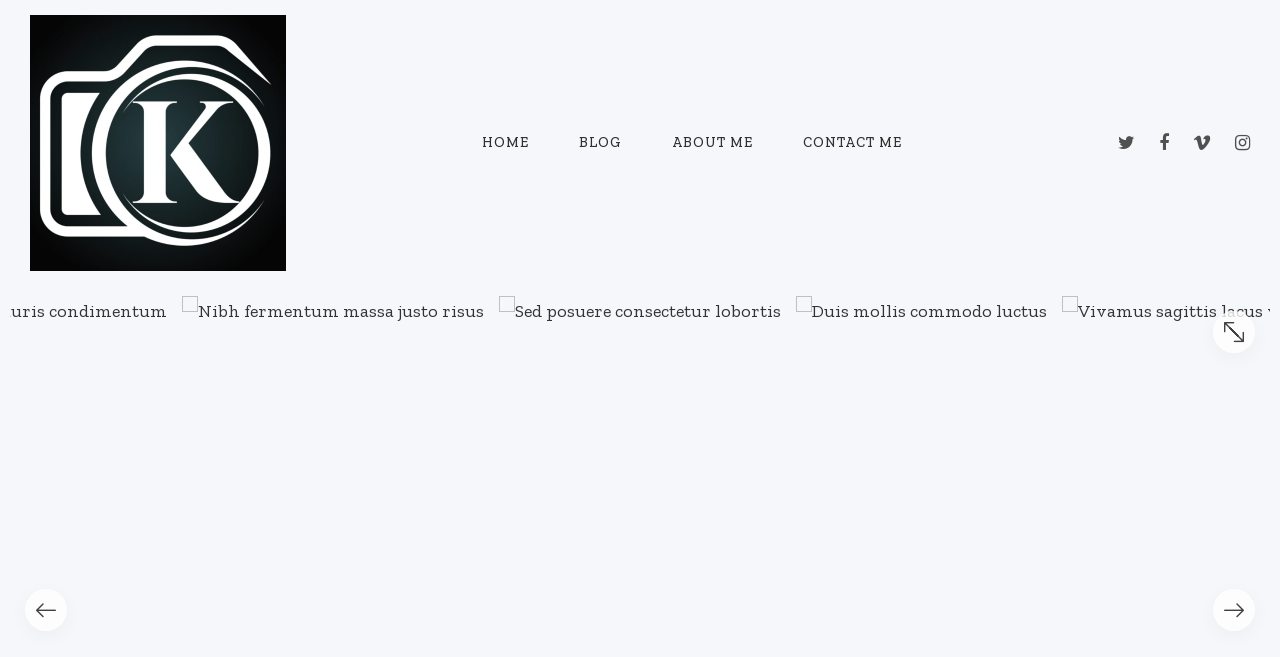

--- FILE ---
content_type: text/html; charset=UTF-8
request_url: https://krisareche.com/home-page-46/
body_size: 11229
content:
<!DOCTYPE html>

<html lang="en-US">


<head>

    <!-- Meta Tags -->

    <meta charset="UTF-8">

    <meta name="viewport" content="width=device-width, initial-scale=1, shrink-to-fit=no">

    
    <title>Home Page 46 &#8211; Kris Areché</title>
<meta name='robots' content='max-image-preview:large' />
<link rel='dns-prefetch' href='//fonts.googleapis.com' />
<link rel="alternate" type="application/rss+xml" title="Kris Areché &raquo; Feed" href="https://krisareche.com/feed/" />
<link rel="alternate" type="application/rss+xml" title="Kris Areché &raquo; Comments Feed" href="https://krisareche.com/comments/feed/" />
<link rel="alternate" title="oEmbed (JSON)" type="application/json+oembed" href="https://krisareche.com/wp-json/oembed/1.0/embed?url=https%3A%2F%2Fkrisareche.com%2Fhome-page-46%2F" />
<link rel="alternate" title="oEmbed (XML)" type="text/xml+oembed" href="https://krisareche.com/wp-json/oembed/1.0/embed?url=https%3A%2F%2Fkrisareche.com%2Fhome-page-46%2F&#038;format=xml" />
<style id='wp-img-auto-sizes-contain-inline-css' type='text/css'>
img:is([sizes=auto i],[sizes^="auto," i]){contain-intrinsic-size:3000px 1500px}
/*# sourceURL=wp-img-auto-sizes-contain-inline-css */
</style>
<style id='wp-emoji-styles-inline-css' type='text/css'>

	img.wp-smiley, img.emoji {
		display: inline !important;
		border: none !important;
		box-shadow: none !important;
		height: 1em !important;
		width: 1em !important;
		margin: 0 0.07em !important;
		vertical-align: -0.1em !important;
		background: none !important;
		padding: 0 !important;
	}
/*# sourceURL=wp-emoji-styles-inline-css */
</style>
<link rel='stylesheet' id='wp-block-library-css' href='https://krisareche.com/wp-includes/css/dist/block-library/style.min.css?ver=6.9'  media='all' />
<style id='global-styles-inline-css' type='text/css'>
:root{--wp--preset--aspect-ratio--square: 1;--wp--preset--aspect-ratio--4-3: 4/3;--wp--preset--aspect-ratio--3-4: 3/4;--wp--preset--aspect-ratio--3-2: 3/2;--wp--preset--aspect-ratio--2-3: 2/3;--wp--preset--aspect-ratio--16-9: 16/9;--wp--preset--aspect-ratio--9-16: 9/16;--wp--preset--color--black: #000000;--wp--preset--color--cyan-bluish-gray: #abb8c3;--wp--preset--color--white: #ffffff;--wp--preset--color--pale-pink: #f78da7;--wp--preset--color--vivid-red: #cf2e2e;--wp--preset--color--luminous-vivid-orange: #ff6900;--wp--preset--color--luminous-vivid-amber: #fcb900;--wp--preset--color--light-green-cyan: #7bdcb5;--wp--preset--color--vivid-green-cyan: #00d084;--wp--preset--color--pale-cyan-blue: #8ed1fc;--wp--preset--color--vivid-cyan-blue: #0693e3;--wp--preset--color--vivid-purple: #9b51e0;--wp--preset--gradient--vivid-cyan-blue-to-vivid-purple: linear-gradient(135deg,rgb(6,147,227) 0%,rgb(155,81,224) 100%);--wp--preset--gradient--light-green-cyan-to-vivid-green-cyan: linear-gradient(135deg,rgb(122,220,180) 0%,rgb(0,208,130) 100%);--wp--preset--gradient--luminous-vivid-amber-to-luminous-vivid-orange: linear-gradient(135deg,rgb(252,185,0) 0%,rgb(255,105,0) 100%);--wp--preset--gradient--luminous-vivid-orange-to-vivid-red: linear-gradient(135deg,rgb(255,105,0) 0%,rgb(207,46,46) 100%);--wp--preset--gradient--very-light-gray-to-cyan-bluish-gray: linear-gradient(135deg,rgb(238,238,238) 0%,rgb(169,184,195) 100%);--wp--preset--gradient--cool-to-warm-spectrum: linear-gradient(135deg,rgb(74,234,220) 0%,rgb(151,120,209) 20%,rgb(207,42,186) 40%,rgb(238,44,130) 60%,rgb(251,105,98) 80%,rgb(254,248,76) 100%);--wp--preset--gradient--blush-light-purple: linear-gradient(135deg,rgb(255,206,236) 0%,rgb(152,150,240) 100%);--wp--preset--gradient--blush-bordeaux: linear-gradient(135deg,rgb(254,205,165) 0%,rgb(254,45,45) 50%,rgb(107,0,62) 100%);--wp--preset--gradient--luminous-dusk: linear-gradient(135deg,rgb(255,203,112) 0%,rgb(199,81,192) 50%,rgb(65,88,208) 100%);--wp--preset--gradient--pale-ocean: linear-gradient(135deg,rgb(255,245,203) 0%,rgb(182,227,212) 50%,rgb(51,167,181) 100%);--wp--preset--gradient--electric-grass: linear-gradient(135deg,rgb(202,248,128) 0%,rgb(113,206,126) 100%);--wp--preset--gradient--midnight: linear-gradient(135deg,rgb(2,3,129) 0%,rgb(40,116,252) 100%);--wp--preset--font-size--small: 13px;--wp--preset--font-size--medium: 20px;--wp--preset--font-size--large: 36px;--wp--preset--font-size--x-large: 42px;--wp--preset--spacing--20: 0.44rem;--wp--preset--spacing--30: 0.67rem;--wp--preset--spacing--40: 1rem;--wp--preset--spacing--50: 1.5rem;--wp--preset--spacing--60: 2.25rem;--wp--preset--spacing--70: 3.38rem;--wp--preset--spacing--80: 5.06rem;--wp--preset--shadow--natural: 6px 6px 9px rgba(0, 0, 0, 0.2);--wp--preset--shadow--deep: 12px 12px 50px rgba(0, 0, 0, 0.4);--wp--preset--shadow--sharp: 6px 6px 0px rgba(0, 0, 0, 0.2);--wp--preset--shadow--outlined: 6px 6px 0px -3px rgb(255, 255, 255), 6px 6px rgb(0, 0, 0);--wp--preset--shadow--crisp: 6px 6px 0px rgb(0, 0, 0);}:where(.is-layout-flex){gap: 0.5em;}:where(.is-layout-grid){gap: 0.5em;}body .is-layout-flex{display: flex;}.is-layout-flex{flex-wrap: wrap;align-items: center;}.is-layout-flex > :is(*, div){margin: 0;}body .is-layout-grid{display: grid;}.is-layout-grid > :is(*, div){margin: 0;}:where(.wp-block-columns.is-layout-flex){gap: 2em;}:where(.wp-block-columns.is-layout-grid){gap: 2em;}:where(.wp-block-post-template.is-layout-flex){gap: 1.25em;}:where(.wp-block-post-template.is-layout-grid){gap: 1.25em;}.has-black-color{color: var(--wp--preset--color--black) !important;}.has-cyan-bluish-gray-color{color: var(--wp--preset--color--cyan-bluish-gray) !important;}.has-white-color{color: var(--wp--preset--color--white) !important;}.has-pale-pink-color{color: var(--wp--preset--color--pale-pink) !important;}.has-vivid-red-color{color: var(--wp--preset--color--vivid-red) !important;}.has-luminous-vivid-orange-color{color: var(--wp--preset--color--luminous-vivid-orange) !important;}.has-luminous-vivid-amber-color{color: var(--wp--preset--color--luminous-vivid-amber) !important;}.has-light-green-cyan-color{color: var(--wp--preset--color--light-green-cyan) !important;}.has-vivid-green-cyan-color{color: var(--wp--preset--color--vivid-green-cyan) !important;}.has-pale-cyan-blue-color{color: var(--wp--preset--color--pale-cyan-blue) !important;}.has-vivid-cyan-blue-color{color: var(--wp--preset--color--vivid-cyan-blue) !important;}.has-vivid-purple-color{color: var(--wp--preset--color--vivid-purple) !important;}.has-black-background-color{background-color: var(--wp--preset--color--black) !important;}.has-cyan-bluish-gray-background-color{background-color: var(--wp--preset--color--cyan-bluish-gray) !important;}.has-white-background-color{background-color: var(--wp--preset--color--white) !important;}.has-pale-pink-background-color{background-color: var(--wp--preset--color--pale-pink) !important;}.has-vivid-red-background-color{background-color: var(--wp--preset--color--vivid-red) !important;}.has-luminous-vivid-orange-background-color{background-color: var(--wp--preset--color--luminous-vivid-orange) !important;}.has-luminous-vivid-amber-background-color{background-color: var(--wp--preset--color--luminous-vivid-amber) !important;}.has-light-green-cyan-background-color{background-color: var(--wp--preset--color--light-green-cyan) !important;}.has-vivid-green-cyan-background-color{background-color: var(--wp--preset--color--vivid-green-cyan) !important;}.has-pale-cyan-blue-background-color{background-color: var(--wp--preset--color--pale-cyan-blue) !important;}.has-vivid-cyan-blue-background-color{background-color: var(--wp--preset--color--vivid-cyan-blue) !important;}.has-vivid-purple-background-color{background-color: var(--wp--preset--color--vivid-purple) !important;}.has-black-border-color{border-color: var(--wp--preset--color--black) !important;}.has-cyan-bluish-gray-border-color{border-color: var(--wp--preset--color--cyan-bluish-gray) !important;}.has-white-border-color{border-color: var(--wp--preset--color--white) !important;}.has-pale-pink-border-color{border-color: var(--wp--preset--color--pale-pink) !important;}.has-vivid-red-border-color{border-color: var(--wp--preset--color--vivid-red) !important;}.has-luminous-vivid-orange-border-color{border-color: var(--wp--preset--color--luminous-vivid-orange) !important;}.has-luminous-vivid-amber-border-color{border-color: var(--wp--preset--color--luminous-vivid-amber) !important;}.has-light-green-cyan-border-color{border-color: var(--wp--preset--color--light-green-cyan) !important;}.has-vivid-green-cyan-border-color{border-color: var(--wp--preset--color--vivid-green-cyan) !important;}.has-pale-cyan-blue-border-color{border-color: var(--wp--preset--color--pale-cyan-blue) !important;}.has-vivid-cyan-blue-border-color{border-color: var(--wp--preset--color--vivid-cyan-blue) !important;}.has-vivid-purple-border-color{border-color: var(--wp--preset--color--vivid-purple) !important;}.has-vivid-cyan-blue-to-vivid-purple-gradient-background{background: var(--wp--preset--gradient--vivid-cyan-blue-to-vivid-purple) !important;}.has-light-green-cyan-to-vivid-green-cyan-gradient-background{background: var(--wp--preset--gradient--light-green-cyan-to-vivid-green-cyan) !important;}.has-luminous-vivid-amber-to-luminous-vivid-orange-gradient-background{background: var(--wp--preset--gradient--luminous-vivid-amber-to-luminous-vivid-orange) !important;}.has-luminous-vivid-orange-to-vivid-red-gradient-background{background: var(--wp--preset--gradient--luminous-vivid-orange-to-vivid-red) !important;}.has-very-light-gray-to-cyan-bluish-gray-gradient-background{background: var(--wp--preset--gradient--very-light-gray-to-cyan-bluish-gray) !important;}.has-cool-to-warm-spectrum-gradient-background{background: var(--wp--preset--gradient--cool-to-warm-spectrum) !important;}.has-blush-light-purple-gradient-background{background: var(--wp--preset--gradient--blush-light-purple) !important;}.has-blush-bordeaux-gradient-background{background: var(--wp--preset--gradient--blush-bordeaux) !important;}.has-luminous-dusk-gradient-background{background: var(--wp--preset--gradient--luminous-dusk) !important;}.has-pale-ocean-gradient-background{background: var(--wp--preset--gradient--pale-ocean) !important;}.has-electric-grass-gradient-background{background: var(--wp--preset--gradient--electric-grass) !important;}.has-midnight-gradient-background{background: var(--wp--preset--gradient--midnight) !important;}.has-small-font-size{font-size: var(--wp--preset--font-size--small) !important;}.has-medium-font-size{font-size: var(--wp--preset--font-size--medium) !important;}.has-large-font-size{font-size: var(--wp--preset--font-size--large) !important;}.has-x-large-font-size{font-size: var(--wp--preset--font-size--x-large) !important;}
/*# sourceURL=global-styles-inline-css */
</style>

<style id='classic-theme-styles-inline-css' type='text/css'>
/*! This file is auto-generated */
.wp-block-button__link{color:#fff;background-color:#32373c;border-radius:9999px;box-shadow:none;text-decoration:none;padding:calc(.667em + 2px) calc(1.333em + 2px);font-size:1.125em}.wp-block-file__button{background:#32373c;color:#fff;text-decoration:none}
/*# sourceURL=/wp-includes/css/classic-themes.min.css */
</style>
<link rel='stylesheet' id='contact-form-7-css' href='https://krisareche.com/wp-content/plugins/contact-form-7/includes/css/styles.css?ver=5.8.6'  media='all' />
<link rel='stylesheet' id='parent-style-css' href='https://krisareche.com/wp-content/themes/missio/style.css?ver=6.9'  media='all' />
<link rel='stylesheet' id='child-style-css' href='https://krisareche.com/wp-content/themes/missio-child/style.css?ver=6.9'  media='all' />
<link rel='stylesheet' id='missio-fonts-css' href='//fonts.googleapis.com/css?family=Poppins%3A300%2C300i%2C400%2C400i%2C500%2C500i%2C600%2C600i%2C700%2C700i%2C800%2C800i%2C900%2C900i%26display%3Dswap%7CIBM%2BPlex%2BSerif%3A300%2C300i%2C400%2C400i%2C500%2C500i%2C600%2C600i%2C700%2C700i%26display%3Dswap%7CZilla%2BSlab%3A300%2C300i%2C400%2C400i%2C500%2C500i%2C600%2C600i%2C700%2C700i%26display%3Dswap%7CPlayfair%2BDisplay%3A400%2C400i%2C700%2C700i%26display%3Dswap%7CAbhaya%2BLibre%3A400%2C500%2C600%2C700%26display%3Dswap%7CQuattrocento%3A400%2C700%257CUnica%2BOne%26subset%3Dlatin%2Clatin-ext&#038;ver=1.0.0'  media='all' />
<link rel='stylesheet' id='bootstrap-css' href='https://krisareche.com/wp-content/themes/missio/style/css/bootstrap.min.css?ver=6.9'  media='all' />
<link rel='stylesheet' id='plugins-css' href='https://krisareche.com/wp-content/themes/missio/style/css/plugins.css?ver=6.9'  media='all' />
<link rel='stylesheet' id='settings-css' href='https://krisareche.com/wp-content/themes/missio/style/revolution/css/settings.css?ver=6.9'  media='all' />
<link rel='stylesheet' id='layers-css' href='https://krisareche.com/wp-content/themes/missio/style/revolution/css/layers.css?ver=6.9'  media='all' />
<link rel='stylesheet' id='navigation-css' href='https://krisareche.com/wp-content/themes/missio/style/revolution/css/navigation.css?ver=6.9'  media='all' />
<link rel='stylesheet' id='icons-css' href='https://krisareche.com/wp-content/themes/missio/style/type/icons.css?ver=6.9'  media='all' />
<link rel='stylesheet' id='missio-style-css' href='https://krisareche.com/wp-content/themes/missio/style/style.css?ver=6.9'  media='all' />
<link rel='stylesheet' id='lavender-css' href='https://krisareche.com/wp-content/themes/missio/style/css/color/lavender.css?ver=6.9'  media='all' />
<link rel='stylesheet' id='font-44-css' href='https://fonts.googleapis.com/css?family=Zilla+Slab%3A300%2C300i%2C400%2C400i%2C500%2C500i%2C600%2C600i%2C700%2C700i&#038;ver=6.9'  media='all' />
<link rel='stylesheet' id='font-4-css' href='https://krisareche.com/wp-content/themes/missio/style/css/font/font4.css?ver=6.9'  media='all' />
<link rel='stylesheet' id='missio-css-css' href='https://krisareche.com/wp-content/themes/missio-child/style.css?ver=2020-09-6'  media='all' />
<link rel='stylesheet' id='mm_icomoon-css' href='https://krisareche.com/wp-content/plugins/mega_main_menu/framework/src/css/icomoon.css?ver=2.1.7'  media='all' />
<link rel='stylesheet' id='mmm_mega_main_menu-css' href='https://krisareche.com/wp-content/plugins/mega_main_menu/src/css/cache.skin.css?ver=1696352901'  media='all' />
<link rel='stylesheet' id='elementor-icons-css' href='https://krisareche.com/wp-content/plugins/elementor/assets/lib/eicons/css/elementor-icons.min.css?ver=5.23.0'  media='all' />
<link rel='stylesheet' id='elementor-frontend-css' href='https://krisareche.com/wp-content/plugins/elementor/assets/css/frontend-lite.min.css?ver=3.16.4'  media='all' />
<link rel='stylesheet' id='swiper-css' href='https://krisareche.com/wp-content/plugins/elementor/assets/lib/swiper/v8/css/swiper.min.css?ver=8.4.5'  media='all' />
<link rel='stylesheet' id='elementor-post-1329-css' href='https://krisareche.com/wp-content/uploads/elementor/css/post-1329.css?ver=1696351472'  media='all' />
<link rel='stylesheet' id='elementor-global-css' href='https://krisareche.com/wp-content/uploads/elementor/css/global.css?ver=1696352851'  media='all' />
<link rel='stylesheet' id='google-fonts-1-css' href='https://fonts.googleapis.com/css?family=Roboto%3A100%2C100italic%2C200%2C200italic%2C300%2C300italic%2C400%2C400italic%2C500%2C500italic%2C600%2C600italic%2C700%2C700italic%2C800%2C800italic%2C900%2C900italic%7CRoboto+Slab%3A100%2C100italic%2C200%2C200italic%2C300%2C300italic%2C400%2C400italic%2C500%2C500italic%2C600%2C600italic%2C700%2C700italic%2C800%2C800italic%2C900%2C900italic&#038;display=swap&#038;ver=6.9'  media='all' />
<link rel="preconnect" href="https://fonts.gstatic.com/" crossorigin><script  src="https://krisareche.com/wp-includes/js/jquery/jquery.min.js?ver=3.7.1" id="jquery-core-js"></script>
<script  src="https://krisareche.com/wp-includes/js/jquery/jquery-migrate.min.js?ver=3.4.1" id="jquery-migrate-js"></script>
<link rel="https://api.w.org/" href="https://krisareche.com/wp-json/" /><link rel="alternate" title="JSON" type="application/json" href="https://krisareche.com/wp-json/wp/v2/pages/381" /><link rel="EditURI" type="application/rsd+xml" title="RSD" href="https://krisareche.com/xmlrpc.php?rsd" />
<meta name="generator" content="WordPress 6.9" />
<link rel="canonical" href="https://krisareche.com/home-page-46/" />
<link rel='shortlink' href='https://krisareche.com/?p=381' />
<meta name="generator" content="Elementor 3.16.4; features: e_dom_optimization, e_optimized_assets_loading, e_optimized_css_loading, additional_custom_breakpoints; settings: css_print_method-external, google_font-enabled, font_display-swap">
<link rel="icon" href="https://krisareche.com/wp-content/uploads/2022/09/cropped-K2-scaled-1-32x32.jpg" sizes="32x32" />
<link rel="icon" href="https://krisareche.com/wp-content/uploads/2022/09/cropped-K2-scaled-1-192x192.jpg" sizes="192x192" />
<link rel="apple-touch-icon" href="https://krisareche.com/wp-content/uploads/2022/09/cropped-K2-scaled-1-180x180.jpg" />
<meta name="msapplication-TileImage" content="https://krisareche.com/wp-content/uploads/2022/09/cropped-K2-scaled-1-270x270.jpg" />
<style title="dynamic-css" class="options-output">body{color:#333;}</style> 



</head>

<body class="wp-singular page-template page-template-page-templates page-template-home-page-46 page-template-page-templateshome-page-46-php page page-id-381 wp-theme-missio wp-child-theme-missio-child header-home-14 long-menu mmm mega_main_menu-2-1-7 elementor-default elementor-kit-1329 elementor-page elementor-page-381">

<div class="content-wrapper">
    <nav class="navbar wide transparent transparent-light text-uppercase navbar-expand-lg mega-header-menu">
      <div class="container-fluid flex-row justify-content-center">
                    <div class="navbar-header">
              <div class="navbar-brand"><a href="https://krisareche.com/"><img src="#" srcset="https://krisareche.com/wp-content/uploads/2022/09/cropped-K2-scaled-1.jpg 1x, https://krisareche.com/wp-content/uploads/2022/09/cropped-K2-scaled-1.jpg 2x" alt="" /></a></div>
              <div class="navbar-hamburger ml-auto d-lg-none d-xl-none"><button class="hamburger animate" data-toggle="collapse" data-target=".navbar-collapse"><span></span></button></div>
            </div>
                <!-- /.navbar-header -->
        <div class="navbar-collapse collapse justify-content-between align-items-center">
          <ul  class=" navbar-nav plain mx-auto text-center "><li id="menu-item-1229"  class="menu-item menu-item-type-post_type menu-item-object-page menu-item-1229 nav-item"><a   title="Home" href="https://krisareche.com/carl-zeiss-3/" class="nav-link scroll">Home</a></li>
<li id="menu-item-1232"  class="menu-item menu-item-type-post_type menu-item-object-page menu-item-1232 nav-item"><a   title="Blog" href="https://krisareche.com/blog-2/" class="nav-link scroll">Blog</a></li>
<li id="menu-item-1230"  class="menu-item menu-item-type-post_type menu-item-object-page menu-item-1230 nav-item"><a   title="About Me" href="https://krisareche.com/about-me/" class="nav-link scroll">About Me</a></li>
<li id="menu-item-1231"  class="menu-item menu-item-type-post_type menu-item-object-page menu-item-1231 nav-item"><a   title="Contact Me" href="https://krisareche.com/contact-me/" class="nav-link scroll">Contact Me</a></li>
</ul>        </div>
        <div class="social-wrapper text-right">
          <ul class="social social-mute social-s mb-0">
                        <li><a href=""><i class="fa fa-twitter"></i></a></li>
                                    <li><a href=""><i class="fa fa-facebook-f"></i></a></li>
                                    <li><a href=""><i class="fa fa-vimeo"></i></a></li>
                                    <li><a href=""><i class="fa fa-instagram"></i></a></li>
                      </ul>
        </div>
        <!--/.social-wrapper -->
      </div>
    </nav>


    <nav class="navbar wide transparent transparent-light text-uppercase navbar-expand-lg mobile-header-menu">
      <div class="container-fluid flex-row justify-content-center">
                    <div class="navbar-header">
              <div class="navbar-brand"><a href="https://krisareche.com/"><img src="#" srcset="https://krisareche.com/wp-content/uploads/2022/09/cropped-K2-scaled-1.jpg 1x, https://krisareche.com/wp-content/uploads/2022/09/cropped-K2-scaled-1.jpg 2x" alt="" /></a></div>
              <div class="navbar-hamburger ml-auto d-lg-none d-xl-none"><button class="hamburger animate" data-toggle="collapse" data-target=".navbar-collapse"><span></span></button></div>
            </div>
                <!-- /.navbar-header -->
        <div class="navbar-collapse collapse justify-content-between align-items-center">
          <ul  class=" navbar-nav plain mx-auto text-center "><li id="menu-item-3253"  class="menu-item menu-item-type-custom menu-item-object-custom menu-item-3253 nav-item"><a   title="Home" href="#" class="nav-link scroll">Home</a></li>
<li id="menu-item-858"  class="menu-item menu-item-type-custom menu-item-object-custom menu-item-has-children menu-item-858 nav-item "><a   title="Portfolio" href="#" class="nav-link dropdown">Portfolio</a>
<ul role="menu" class=" dropdown-menu">
	<li id="menu-item-862"  class="menu-item menu-item-type-post_type menu-item-object-page menu-item-862 nav-item"><a   title="Text Style 1" href="https://krisareche.com/portfolio-text-style-1/" class="nav-link scroll">Text Style 1</a></li>
	<li id="menu-item-863"  class="menu-item menu-item-type-post_type menu-item-object-page menu-item-863 nav-item"><a   title="Text Style 2" href="https://krisareche.com/portfolio-text-style-2/" class="nav-link scroll">Text Style 2</a></li>
	<li id="menu-item-859"  class="menu-item menu-item-type-post_type menu-item-object-page menu-item-859 nav-item"><a   title="List Type" href="https://krisareche.com/portfolio-list-type/" class="nav-link scroll">List Type</a></li>
	<li id="menu-item-860"  class="menu-item menu-item-type-post_type menu-item-object-page menu-item-860 nav-item"><a   title="One Column" href="https://krisareche.com/portfolio-one-column/" class="nav-link scroll">One Column</a></li>
	<li id="menu-item-865"  class="menu-item menu-item-type-post_type menu-item-object-page menu-item-865 nav-item"><a   title="Two Columns" href="https://krisareche.com/portfolio-two-columns/" class="nav-link scroll">Two Columns</a></li>
	<li id="menu-item-864"  class="menu-item menu-item-type-post_type menu-item-object-page menu-item-864 nav-item"><a   title="Three Columns" href="https://krisareche.com/portfolio-three-columns/" class="nav-link scroll">Three Columns</a></li>
	<li id="menu-item-866"  class="menu-item menu-item-type-post_type menu-item-object-page menu-item-866 nav-item"><a   title="Video Album" href="https://krisareche.com/portfolio-video-album/" class="nav-link scroll">Video Album</a></li>
	<li id="menu-item-861"  class="menu-item menu-item-type-post_type menu-item-object-page menu-item-861 nav-item"><a   title="Photo Album" href="https://krisareche.com/portfolio-photo-album/" class="nav-link scroll">Photo Album</a></li>
</ul>
</li>
<li id="menu-item-867"  class="menu-item menu-item-type-custom menu-item-object-custom menu-item-has-children menu-item-867 nav-item "><a   title="Gallery" href="#" class="nav-link dropdown">Gallery</a>
<ul role="menu" class=" dropdown-menu">
	<li id="menu-item-868"  class="menu-item menu-item-type-post_type menu-item-object-page menu-item-868 nav-item"><a   title="Polaroid Style" href="https://krisareche.com/polaroid-gallery/" class="nav-link scroll">Polaroid Style</a></li>
	<li id="menu-item-870"  class="menu-item menu-item-type-post_type menu-item-object-page menu-item-870 nav-item"><a   title="List Type" href="https://krisareche.com/gallery-list-type/" class="nav-link scroll">List Type</a></li>
	<li id="menu-item-871"  class="menu-item menu-item-type-post_type menu-item-object-page menu-item-871 nav-item"><a   title="Gallery Three Columns" href="https://krisareche.com/gallery-three-column/" class="nav-link scroll">Gallery Three Columns</a></li>
	<li id="menu-item-872"  class="menu-item menu-item-type-post_type menu-item-object-page menu-item-872 nav-item"><a   title="Titled Gallery" href="https://krisareche.com/gallery-titled/" class="nav-link scroll">Titled Gallery</a></li>
	<li id="menu-item-874"  class="menu-item menu-item-type-post_type menu-item-object-page menu-item-874 nav-item"><a   title="Lightbox - Three Column Grid" href="https://krisareche.com/gallery-lightbox-three-columns-grid/" class="nav-link scroll">Lightbox &#8211; Three Column Grid</a></li>
	<li id="menu-item-869"  class="menu-item menu-item-type-post_type menu-item-object-page menu-item-869 nav-item"><a   title="Lightbox - Two Column Grid" href="https://krisareche.com/gallery-lightbox-two-columns-grid/" class="nav-link scroll">Lightbox &#8211; Two Column Grid</a></li>
	<li id="menu-item-873"  class="menu-item menu-item-type-post_type menu-item-object-page menu-item-873 nav-item"><a   title="Lightbox - Fullscreen Grid" href="https://krisareche.com/gallery-lightbox-fullscreen-grid/" class="nav-link scroll">Lightbox &#8211; Fullscreen Grid</a></li>
	<li id="menu-item-875"  class="menu-item menu-item-type-custom menu-item-object-custom menu-item-has-children menu-item-875 nav-item "><a   title="Gallery Posts" href="#" class="dropdown-item">Gallery Posts</a>
	<ul role="menu" class=" dropdown-menu">
		<li id="menu-item-876"  class="menu-item menu-item-type-post_type menu-item-object-gallery menu-item-876 nav-item"><a   title="Post With Carousel" href="https://krisareche.com/gallery/parturient-inceptos/" class="nav-link scroll">Post With Carousel</a></li>
		<li id="menu-item-878"  class="menu-item menu-item-type-post_type menu-item-object-gallery menu-item-878 nav-item"><a   title="Post With Images" href="https://krisareche.com/gallery/nullam-ornare/" class="nav-link scroll">Post With Images</a></li>
		<li id="menu-item-879"  class="menu-item menu-item-type-post_type menu-item-object-gallery menu-item-879 nav-item"><a   title="Post With Lightbox" href="https://krisareche.com/gallery/tristique-mattis/" class="nav-link scroll">Post With Lightbox</a></li>
		<li id="menu-item-880"  class="menu-item menu-item-type-post_type menu-item-object-gallery menu-item-880 nav-item"><a   title="Post With Thumbnail Slider" href="https://krisareche.com/gallery/vehicula-parturient/" class="nav-link scroll">Post With Thumbnail Slider</a></li>
	</ul>
</li>
</ul>
</li>
<li id="menu-item-881"  class="menu-item menu-item-type-custom menu-item-object-custom menu-item-has-children menu-item-881 nav-item "><a   title="Pages" href="#" class="nav-link dropdown">Pages</a>
<ul role="menu" class=" dropdown-menu">
	<li id="menu-item-882"  class="menu-item menu-item-type-post_type menu-item-object-page menu-item-882 nav-item"><a   title="About I" href="https://krisareche.com/about-page/" class="nav-link scroll">About I</a></li>
	<li id="menu-item-883"  class="menu-item menu-item-type-post_type menu-item-object-page menu-item-883 nav-item"><a   title="About II" href="https://krisareche.com/about-page-2/" class="nav-link scroll">About II</a></li>
	<li id="menu-item-885"  class="menu-item menu-item-type-post_type menu-item-object-page menu-item-885 nav-item"><a   title="Page Loading" href="https://krisareche.com/page-loading/" class="nav-link scroll">Page Loading</a></li>
</ul>
</li>
<li id="menu-item-886"  class="menu-item menu-item-type-custom menu-item-object-custom menu-item-has-children menu-item-886 nav-item "><a   title="Blog" href="#" class="nav-link dropdown">Blog</a>
<ul role="menu" class=" dropdown-menu">
	<li id="menu-item-888"  class="menu-item menu-item-type-post_type menu-item-object-page menu-item-888 nav-item"><a   title="Classic View No Sidebar" href="https://krisareche.com/blog-classic-no-sidebar/" class="nav-link scroll">Classic View No Sidebar</a></li>
	<li id="menu-item-887"  class="menu-item menu-item-type-post_type menu-item-object-page menu-item-887 nav-item"><a   title="Classic View With Sidebar" href="https://krisareche.com/blog-3/" class="nav-link scroll">Classic View With Sidebar</a></li>
	<li id="menu-item-889"  class="menu-item menu-item-type-post_type menu-item-object-page menu-item-889 nav-item"><a   title="Grid View 1" href="https://krisareche.com/blog-grid-view-1/" class="nav-link scroll">Grid View 1</a></li>
	<li id="menu-item-890"  class="menu-item menu-item-type-post_type menu-item-object-page menu-item-890 nav-item"><a   title="Grid View 2" href="https://krisareche.com/blog-grid-view-2/" class="nav-link scroll">Grid View 2</a></li>
	<li id="menu-item-891"  class="menu-item menu-item-type-post_type menu-item-object-page menu-item-891 nav-item"><a   title="Box Style With Sidebar" href="https://krisareche.com/box-classic-with-sidebar/" class="nav-link scroll">Box Style With Sidebar</a></li>
	<li id="menu-item-892"  class="menu-item menu-item-type-custom menu-item-object-custom menu-item-has-children menu-item-892 nav-item "><a   title="Blog Posts" href="#" class="dropdown-item">Blog Posts</a>
	<ul role="menu" class=" dropdown-menu">
		<li id="menu-item-893"  class="menu-item menu-item-type-post_type menu-item-object-post menu-item-893 nav-item"><a   title="Post No Sidebar" href="https://krisareche.com/fusce-mattis-euismod-sed-diam-eget-risus-amet-tempus-2/" class="nav-link scroll">Post No Sidebar</a></li>
		<li id="menu-item-1016"  class="menu-item menu-item-type-post_type menu-item-object-post menu-item-1016 nav-item"><a   title="Post With Sidebar" href="https://krisareche.com/ullamcorper-ridiculus-tristique-adipiscing/" class="nav-link scroll">Post With Sidebar</a></li>
		<li id="menu-item-894"  class="menu-item menu-item-type-post_type menu-item-object-post menu-item-894 nav-item"><a   title="Post With Box Style" href="https://krisareche.com/nullam-id-dolor-elit-id-nibh-pharetra-augue-venenatis/" class="nav-link scroll">Post With Box Style</a></li>
	</ul>
</li>
</ul>
</li>
<li id="menu-item-884"  class="menu-item menu-item-type-post_type menu-item-object-page menu-item-884 nav-item"><a   title="Services" href="https://krisareche.com/services-page/" class="nav-link scroll">Services</a></li>
<li id="menu-item-896"  class="menu-item menu-item-type-custom menu-item-object-custom menu-item-has-children menu-item-896 nav-item "><a   title="Features" href="#" class="nav-link dropdown">Features</a>
<ul role="menu" class=" dropdown-menu">
	<li id="menu-item-897"  class="menu-item menu-item-type-custom menu-item-object-custom menu-item-has-children menu-item-897 nav-item "><a   title="Header" href="#" class="dropdown-item">Header</a>
	<ul role="menu" class=" dropdown-menu">
		<li id="menu-item-905"  class="menu-item menu-item-type-post_type menu-item-object-page menu-item-905 nav-item"><a   title="Simple Centered" href="https://krisareche.com/header-simple-centered/" class="nav-link scroll">Simple Centered</a></li>
		<li id="menu-item-898"  class="menu-item menu-item-type-post_type menu-item-object-page menu-item-898 nav-item"><a   title="Border Centered" href="https://krisareche.com/header-border-centered/" class="nav-link scroll">Border Centered</a></li>
		<li id="menu-item-902"  class="menu-item menu-item-type-post_type menu-item-object-page menu-item-902 nav-item"><a   title="Light Centered" href="https://krisareche.com/header-light-centered/" class="nav-link scroll">Light Centered</a></li>
		<li id="menu-item-899"  class="menu-item menu-item-type-post_type menu-item-object-page menu-item-899 nav-item"><a   title="Dark Centered" href="https://krisareche.com/header-dark-centered/" class="nav-link scroll">Dark Centered</a></li>
		<li id="menu-item-903"  class="menu-item menu-item-type-post_type menu-item-object-page menu-item-903 nav-item"><a   title="Light Extended" href="https://krisareche.com/header-light-extended/" class="nav-link scroll">Light Extended</a></li>
		<li id="menu-item-900"  class="menu-item menu-item-type-post_type menu-item-object-page menu-item-900 nav-item"><a   title="Dark Extended" href="https://krisareche.com/header-dark-extended/" class="nav-link scroll">Dark Extended</a></li>
		<li id="menu-item-906"  class="menu-item menu-item-type-post_type menu-item-object-page menu-item-906 nav-item"><a   title="Simple Wide" href="https://krisareche.com/header-simple-wide/" class="nav-link scroll">Simple Wide</a></li>
		<li id="menu-item-904"  class="menu-item menu-item-type-post_type menu-item-object-page menu-item-904 nav-item"><a   title="Light Wide" href="https://krisareche.com/header-light-wide/" class="nav-link scroll">Light Wide</a></li>
		<li id="menu-item-3273"  class="menu-item menu-item-type-post_type menu-item-object-page menu-item-3273 nav-item"><a   title="Dark Wide" href="https://krisareche.com/header-dark-wide/" class="nav-link scroll">Dark Wide</a></li>
	</ul>
</li>
	<li id="menu-item-923"  class="menu-item menu-item-type-custom menu-item-object-custom menu-item-has-children menu-item-923 nav-item "><a   title="Slider" href="#" class="dropdown-item">Slider</a>
	<ul role="menu" class=" dropdown-menu">
		<li id="menu-item-921"  class="menu-item menu-item-type-post_type menu-item-object-page menu-item-921 nav-item"><a   title="Revolution Slider - Static Caption" href="https://krisareche.com/slider-revolution-static-caption/" class="nav-link scroll">Revolution Slider &#8211; Static Caption</a></li>
		<li id="menu-item-917"  class="menu-item menu-item-type-post_type menu-item-object-page menu-item-917 nav-item"><a   title="Revolution Slider - Single Slide" href="https://krisareche.com/slider-revolution-single-slide/" class="nav-link scroll">Revolution Slider &#8211; Single Slide</a></li>
		<li id="menu-item-911"  class="menu-item menu-item-type-post_type menu-item-object-page menu-item-911 nav-item"><a   title="Revolution Slider - Classic Fullscreen" href="https://krisareche.com/slider-revolution-classic-fullscreen/" class="nav-link scroll">Revolution Slider &#8211; Classic Fullscreen</a></li>
		<li id="menu-item-912"  class="menu-item menu-item-type-post_type menu-item-object-page menu-item-912 nav-item"><a   title="Revolution Slider - Classic Fullwidth" href="https://krisareche.com/slider-revolution-classic-fullwidth/" class="nav-link scroll">Revolution Slider &#8211; Classic Fullwidth</a></li>
		<li id="menu-item-918"  class="menu-item menu-item-type-post_type menu-item-object-page menu-item-918 nav-item"><a   title="Revolution Slider - Single Video" href="https://krisareche.com/slider-revolution-single-video/" class="nav-link scroll">Revolution Slider &#8211; Single Video</a></li>
		<li id="menu-item-922"  class="menu-item menu-item-type-post_type menu-item-object-page menu-item-922 nav-item"><a   title="Revolution Slider - Static Caption Auto" href="https://krisareche.com/slider-revolution-static-caption-auto/" class="nav-link scroll">Revolution Slider &#8211; Static Caption Auto</a></li>
		<li id="menu-item-910"  class="menu-item menu-item-type-post_type menu-item-object-page menu-item-910 nav-item"><a   title="Revolution Slider - Classic Caption Auto" href="https://krisareche.com/slider-revolution-classic-caption-auto/" class="nav-link scroll">Revolution Slider &#8211; Classic Caption Auto</a></li>
		<li id="menu-item-915"  class="menu-item menu-item-type-post_type menu-item-object-page menu-item-915 nav-item"><a   title="Revolution Slider - Scroll Slider" href="https://krisareche.com/slider-revolution-scroll-slider/" class="nav-link scroll">Revolution Slider &#8211; Scroll Slider</a></li>
		<li id="menu-item-916"  class="menu-item menu-item-type-post_type menu-item-object-page menu-item-916 nav-item"><a   title="Revolution Slider - Side Tab" href="https://krisareche.com/slider-revolution-side-tab/" class="nav-link scroll">Revolution Slider &#8211; Side Tab</a></li>
		<li id="menu-item-919"  class="menu-item menu-item-type-post_type menu-item-object-page menu-item-919 nav-item"><a   title="Revolution Slider - Split Slider 1" href="https://krisareche.com/slider-revolution-split-slider-1/" class="nav-link scroll">Revolution Slider &#8211; Split Slider 1</a></li>
		<li id="menu-item-3274"  class="menu-item menu-item-type-post_type menu-item-object-page menu-item-3274 nav-item"><a   title="Revolution Slider - Split Slider 2" href="https://krisareche.com/slider-revolution-split-slider-2/" class="nav-link scroll">Revolution Slider &#8211; Split Slider 2</a></li>
		<li id="menu-item-913"  class="menu-item menu-item-type-post_type menu-item-object-page menu-item-913 nav-item"><a   title="Revolution Slider - Fullscreen Video" href="https://krisareche.com/slider-revolution-fullscreen-video/" class="nav-link scroll">Revolution Slider &#8211; Fullscreen Video</a></li>
		<li id="menu-item-914"  class="menu-item menu-item-type-post_type menu-item-object-page menu-item-914 nav-item"><a   title="Revolution Slider - Popup Video" href="https://krisareche.com/slider-revolution-popup-video/" class="nav-link scroll">Revolution Slider &#8211; Popup Video</a></li>
		<li id="menu-item-909"  class="menu-item menu-item-type-post_type menu-item-object-page menu-item-909 nav-item"><a   title="Flickity - Thumbnail Slider" href="https://krisareche.com/slider-flickity-thumbnail/" class="nav-link scroll">Flickity &#8211; Thumbnail Slider</a></li>
		<li id="menu-item-908"  class="menu-item menu-item-type-post_type menu-item-object-page menu-item-908 nav-item"><a   title="Flickity - Fullwidth Carousel" href="https://krisareche.com/slider-flickity-fullwidth-carousel/" class="nav-link scroll">Flickity &#8211; Fullwidth Carousel</a></li>
		<li id="menu-item-907"  class="menu-item menu-item-type-post_type menu-item-object-page menu-item-907 nav-item"><a   title="Flickity - Fullscreen View" href="https://krisareche.com/slider-flickity-fullscreen-view/" class="nav-link scroll">Flickity &#8211; Fullscreen View</a></li>
	</ul>
</li>
	<li id="menu-item-924"  class="menu-item menu-item-type-custom menu-item-object-custom menu-item-has-children menu-item-924 nav-item "><a   title="Footer" href="#" class="dropdown-item">Footer</a>
	<ul role="menu" class=" dropdown-menu">
		<li id="menu-item-925"  class="menu-item menu-item-type-post_type menu-item-object-page menu-item-925 nav-item"><a   title="Footer I" href="https://krisareche.com/footer-page-1/" class="nav-link scroll">Footer I</a></li>
		<li id="menu-item-926"  class="menu-item menu-item-type-post_type menu-item-object-page menu-item-926 nav-item"><a   title="Footer II" href="https://krisareche.com/footer-page-2/" class="nav-link scroll">Footer II</a></li>
		<li id="menu-item-927"  class="menu-item menu-item-type-post_type menu-item-object-page menu-item-927 nav-item"><a   title="Footer III" href="https://krisareche.com/footer-page-3/" class="nav-link scroll">Footer III</a></li>
		<li id="menu-item-928"  class="menu-item menu-item-type-post_type menu-item-object-page menu-item-928 nav-item"><a   title="Footer IV" href="https://krisareche.com/footer-page-4/" class="nav-link scroll">Footer IV</a></li>
	</ul>
</li>
	<li id="menu-item-929"  class="menu-item menu-item-type-custom menu-item-object-custom menu-item-has-children menu-item-929 nav-item "><a   title="Fonts" href="#" class="dropdown-item">Fonts</a>
	<ul role="menu" class=" dropdown-menu">
		<li id="menu-item-932"  class="menu-item menu-item-type-post_type menu-item-object-page menu-item-932 nav-item"><a   title="Louis Geogre Café" href="https://krisareche.com/font-louis-geogre-cafe/" class="nav-link scroll">Louis Geogre Café</a></li>
		<li id="menu-item-934"  class="menu-item menu-item-type-post_type menu-item-object-page menu-item-934 nav-item"><a   title="Poppins" href="https://krisareche.com/font-poppins/" class="nav-link scroll">Poppins</a></li>
		<li id="menu-item-931"  class="menu-item menu-item-type-post_type menu-item-object-page menu-item-931 nav-item"><a   title="IBM Plex Serif" href="https://krisareche.com/font-ibm-plex-serif/" class="nav-link scroll">IBM Plex Serif</a></li>
		<li id="menu-item-936"  class="menu-item menu-item-type-post_type menu-item-object-page menu-item-936 nav-item"><a   title="Zilla Slab" href="https://krisareche.com/font-zilla-slab/" class="nav-link scroll">Zilla Slab</a></li>
		<li id="menu-item-933"  class="menu-item menu-item-type-post_type menu-item-object-page menu-item-933 nav-item"><a   title="Playfair Display" href="https://krisareche.com/font-playfair-display/" class="nav-link scroll">Playfair Display</a></li>
		<li id="menu-item-930"  class="menu-item menu-item-type-post_type menu-item-object-page menu-item-930 nav-item"><a   title="Abhaya Libre" href="https://krisareche.com/font-abhaya-libre/" class="nav-link scroll">Abhaya Libre</a></li>
		<li id="menu-item-935"  class="menu-item menu-item-type-post_type menu-item-object-page menu-item-935 nav-item"><a   title="Quattrocento &amp; Unica One" href="https://krisareche.com/font-quattrocento-unica-one/" class="nav-link scroll">Quattrocento &#038; Unica One</a></li>
	</ul>
</li>
	<li id="menu-item-937"  class="menu-item menu-item-type-custom menu-item-object-custom menu-item-has-children menu-item-937 nav-item "><a   title="Colors" href="#" class="dropdown-item">Colors</a>
	<ul role="menu" class=" dropdown-menu">
		<li id="menu-item-938"  class="menu-item menu-item-type-post_type menu-item-object-page menu-item-938 nav-item"><a   title="Aqua" href="https://krisareche.com/color-aqua/" class="nav-link scroll">Aqua</a></li>
		<li id="menu-item-939"  class="menu-item menu-item-type-post_type menu-item-object-page menu-item-939 nav-item"><a   title="Blue" href="https://krisareche.com/color-blue/" class="nav-link scroll">Blue</a></li>
		<li id="menu-item-940"  class="menu-item menu-item-type-post_type menu-item-object-page menu-item-940 nav-item"><a   title="Brown" href="https://krisareche.com/color-brown/" class="nav-link scroll">Brown</a></li>
		<li id="menu-item-941"  class="menu-item menu-item-type-post_type menu-item-object-page menu-item-941 nav-item"><a   title="Green" href="https://krisareche.com/color-green/" class="nav-link scroll">Green</a></li>
		<li id="menu-item-942"  class="menu-item menu-item-type-post_type menu-item-object-page menu-item-942 nav-item"><a   title="Hibiscus" href="https://krisareche.com/color-hisbiscus/" class="nav-link scroll">Hibiscus</a></li>
		<li id="menu-item-943"  class="menu-item menu-item-type-post_type menu-item-object-page menu-item-943 nav-item"><a   title="Lavender" href="https://krisareche.com/color-lavender/" class="nav-link scroll">Lavender</a></li>
		<li id="menu-item-944"  class="menu-item menu-item-type-post_type menu-item-object-page menu-item-944 nav-item"><a   title="Leaf" href="https://krisareche.com/color-leaf/" class="nav-link scroll">Leaf</a></li>
		<li id="menu-item-945"  class="menu-item menu-item-type-post_type menu-item-object-page menu-item-945 nav-item"><a   title="Meander" href="https://krisareche.com/color-meander/" class="nav-link scroll">Meander</a></li>
		<li id="menu-item-946"  class="menu-item menu-item-type-post_type menu-item-object-page menu-item-946 nav-item"><a   title="Orange" href="https://krisareche.com/color-orange/" class="nav-link scroll">Orange</a></li>
		<li id="menu-item-947"  class="menu-item menu-item-type-post_type menu-item-object-page menu-item-947 nav-item"><a   title="Pink" href="https://krisareche.com/color-pink/" class="nav-link scroll">Pink</a></li>
		<li id="menu-item-948"  class="menu-item menu-item-type-post_type menu-item-object-page menu-item-948 nav-item"><a   title="Purple" href="https://krisareche.com/color-purple/" class="nav-link scroll">Purple</a></li>
		<li id="menu-item-949"  class="menu-item menu-item-type-post_type menu-item-object-page menu-item-949 nav-item"><a   title="Red" href="https://krisareche.com/color-red/" class="nav-link scroll">Red</a></li>
		<li id="menu-item-950"  class="menu-item menu-item-type-post_type menu-item-object-page menu-item-950 nav-item"><a   title="Rose" href="https://krisareche.com/color-rose/" class="nav-link scroll">Rose</a></li>
		<li id="menu-item-951"  class="menu-item menu-item-type-post_type menu-item-object-page menu-item-951 nav-item"><a   title="Teal" href="https://krisareche.com/color-teal/" class="nav-link scroll">Teal</a></li>
		<li id="menu-item-952"  class="menu-item menu-item-type-post_type menu-item-object-page menu-item-952 nav-item"><a   title="Violet" href="https://krisareche.com/color-violet/" class="nav-link scroll">Violet</a></li>
		<li id="menu-item-953"  class="menu-item menu-item-type-post_type menu-item-object-page menu-item-953 nav-item"><a   title="Yellow" href="https://krisareche.com/color-yellow/" class="nav-link scroll">Yellow</a></li>
	</ul>
</li>
	<li id="menu-item-954"  class="menu-item menu-item-type-custom menu-item-object-custom menu-item-has-children menu-item-954 nav-item "><a   title="Onepage" href="#" class="dropdown-item">Onepage</a>
	<ul role="menu" class=" dropdown-menu">
		<li id="menu-item-955"  class="menu-item menu-item-type-post_type menu-item-object-page menu-item-955 nav-item"><a   title="Demo I" href="https://krisareche.com/home-page-15/" class="nav-link scroll">Demo I</a></li>
		<li id="menu-item-956"  class="menu-item menu-item-type-post_type menu-item-object-page menu-item-956 nav-item"><a   title="Demo II" href="https://krisareche.com/home-page-24/" class="nav-link scroll">Demo II</a></li>
	</ul>
</li>
	<li id="menu-item-957"  class="menu-item menu-item-type-post_type menu-item-object-page menu-item-957 nav-item"><a   title="Box Layout" href="https://krisareche.com/box-layout/" class="nav-link scroll">Box Layout</a></li>
</ul>
</li>
<li id="menu-item-992"  class="menu-item menu-item-type-custom menu-item-object-custom menu-item-has-children menu-item-992 nav-item "><a   title="Contact" href="#" class="nav-link dropdown">Contact</a>
<ul role="menu" class=" dropdown-menu">
	<li id="menu-item-993"  class="menu-item menu-item-type-post_type menu-item-object-page menu-item-993 nav-item"><a   title="Contact I" href="https://krisareche.com/contact-page/" class="nav-link scroll">Contact I</a></li>
	<li id="menu-item-994"  class="menu-item menu-item-type-post_type menu-item-object-page menu-item-994 nav-item"><a   title="Contact II" href="https://krisareche.com/contact-page-2/" class="nav-link scroll">Contact II</a></li>
	<li id="menu-item-995"  class="menu-item menu-item-type-post_type menu-item-object-page menu-item-995 nav-item"><a   title="Contact III" href="https://krisareche.com/contact-page-3/" class="nav-link scroll">Contact III</a></li>
</ul>
</li>
<li id="menu-item-3254"  class="menu-item menu-item-type-post_type menu-item-object-page menu-item-3254 nav-item"><a   title="Home Demo 1" href="https://krisareche.com/home-page-1/" class="nav-link scroll">Home Demo 1</a></li>
<li id="menu-item-3255"  class="menu-item menu-item-type-post_type menu-item-object-page menu-item-3255 nav-item"><a   title="Home Demo 2" href="https://krisareche.com/home-page-2/" class="nav-link scroll">Home Demo 2</a></li>
<li id="menu-item-3256"  class="menu-item menu-item-type-post_type menu-item-object-page menu-item-3256 nav-item"><a   title="Home Demo 3" href="https://krisareche.com/home-page-3/" class="nav-link scroll">Home Demo 3</a></li>
<li id="menu-item-3257"  class="menu-item menu-item-type-post_type menu-item-object-page menu-item-3257 nav-item"><a   title="Home Demo 4" href="https://krisareche.com/home-page-4/" class="nav-link scroll">Home Demo 4</a></li>
<li id="menu-item-3258"  class="menu-item menu-item-type-post_type menu-item-object-page menu-item-3258 nav-item"><a   title="Home Demo 5" href="https://krisareche.com/home-page-5/" class="nav-link scroll">Home Demo 5</a></li>
<li id="menu-item-3259"  class="menu-item menu-item-type-post_type menu-item-object-page menu-item-3259 nav-item"><a   title="Home Demo 6" href="https://krisareche.com/home-page-6/" class="nav-link scroll">Home Demo 6</a></li>
<li id="menu-item-3260"  class="menu-item menu-item-type-post_type menu-item-object-page menu-item-3260 nav-item"><a   title="Home Demo 7" href="https://krisareche.com/home-page-7/" class="nav-link scroll">Home Demo 7</a></li>
<li id="menu-item-3261"  class="menu-item menu-item-type-post_type menu-item-object-page menu-item-3261 nav-item"><a   title="Home Demo 8" href="https://krisareche.com/home-page-8/" class="nav-link scroll">Home Demo 8</a></li>
<li id="menu-item-3262"  class="menu-item menu-item-type-post_type menu-item-object-page menu-item-3262 nav-item"><a   title="Home Demo 9" href="https://krisareche.com/home-page-9/" class="nav-link scroll">Home Demo 9</a></li>
<li id="menu-item-3263"  class="menu-item menu-item-type-post_type menu-item-object-page menu-item-3263 nav-item"><a   title="Home Demo 10" href="https://krisareche.com/home-page-10/" class="nav-link scroll">Home Demo 10</a></li>
<li id="menu-item-3264"  class="menu-item menu-item-type-post_type menu-item-object-page menu-item-3264 nav-item"><a   title="Home Demo 11" href="https://krisareche.com/home-page-11/" class="nav-link scroll">Home Demo 11</a></li>
<li id="menu-item-3265"  class="menu-item menu-item-type-post_type menu-item-object-page menu-item-3265 nav-item"><a   title="Home Demo 12" href="https://krisareche.com/home-page-12/" class="nav-link scroll">Home Demo 12</a></li>
<li id="menu-item-822"  class="menu-item menu-item-type-post_type menu-item-object-page menu-item-822 nav-item"><a   title="Home Demo 13" href="https://krisareche.com/home-page-13/" class="nav-link scroll">Home Demo 13</a></li>
<li id="menu-item-823"  class="menu-item menu-item-type-post_type menu-item-object-page menu-item-823 nav-item"><a   title="Home Demo 14" href="https://krisareche.com/home-page-14/" class="nav-link scroll">Home Demo 14</a></li>
<li id="menu-item-824"  class="menu-item menu-item-type-post_type menu-item-object-page menu-item-824 nav-item"><a   title="Home Demo 15" href="https://krisareche.com/home-page-15/" class="nav-link scroll">Home Demo 15</a></li>
<li id="menu-item-3266"  class="menu-item menu-item-type-post_type menu-item-object-page menu-item-3266 nav-item"><a   title="Home Demo 16" href="https://krisareche.com/home-page-16/" class="nav-link scroll">Home Demo 16</a></li>
<li id="menu-item-3267"  class="menu-item menu-item-type-post_type menu-item-object-page menu-item-3267 nav-item"><a   title="Home Demo 17" href="https://krisareche.com/home-page-17/" class="nav-link scroll">Home Demo 17</a></li>
<li id="menu-item-3268"  class="menu-item menu-item-type-post_type menu-item-object-page menu-item-3268 nav-item"><a   title="Home Demo 18" href="https://krisareche.com/home-page-18/" class="nav-link scroll">Home Demo 18</a></li>
<li id="menu-item-3269"  class="menu-item menu-item-type-post_type menu-item-object-page menu-item-3269 nav-item"><a   title="Home Demo 19" href="https://krisareche.com/home-page-19/" class="nav-link scroll">Home Demo 19</a></li>
<li id="menu-item-3270"  class="menu-item menu-item-type-post_type menu-item-object-page menu-item-3270 nav-item"><a   title="Home Demo 20" href="https://krisareche.com/home-page-20/" class="nav-link scroll">Home Demo 20</a></li>
<li id="menu-item-3271"  class="menu-item menu-item-type-post_type menu-item-object-page menu-item-3271 nav-item"><a   title="Home Demo 21" href="https://krisareche.com/home-page-21/" class="nav-link scroll">Home Demo 21</a></li>
<li id="menu-item-3272"  class="menu-item menu-item-type-post_type menu-item-object-page menu-item-3272 nav-item"><a   title="Home Demo 22" href="https://krisareche.com/home-page-22/" class="nav-link scroll">Home Demo 22</a></li>
<li id="menu-item-832"  class="menu-item menu-item-type-post_type menu-item-object-page menu-item-832 nav-item"><a   title="Home Demo 23" href="https://krisareche.com/home-page-23/" class="nav-link scroll">Home Demo 23</a></li>
<li id="menu-item-833"  class="menu-item menu-item-type-post_type menu-item-object-page menu-item-833 nav-item"><a   title="Home Demo 24" href="https://krisareche.com/home-page-24/" class="nav-link scroll">Home Demo 24</a></li>
<li id="menu-item-834"  class="menu-item menu-item-type-post_type menu-item-object-page menu-item-834 nav-item"><a   title="Home Demo 25" href="https://krisareche.com/home-page-25/" class="nav-link scroll">Home Demo 25</a></li>
<li id="menu-item-835"  class="menu-item menu-item-type-post_type menu-item-object-page menu-item-835 nav-item"><a   title="Home Demo 26" href="https://krisareche.com/home-page-26/" class="nav-link scroll">Home Demo 26</a></li>
<li id="menu-item-836"  class="menu-item menu-item-type-post_type menu-item-object-page menu-item-836 nav-item"><a   title="Home Demo 27" href="https://krisareche.com/home-page-27/" class="nav-link scroll">Home Demo 27</a></li>
<li id="menu-item-837"  class="menu-item menu-item-type-post_type menu-item-object-page menu-item-837 nav-item"><a   title="Home Demo 28" href="https://krisareche.com/home-page-28/" class="nav-link scroll">Home Demo 28</a></li>
<li id="menu-item-838"  class="menu-item menu-item-type-post_type menu-item-object-page menu-item-838 nav-item"><a   title="Home Demo 29" href="https://krisareche.com/home-page-29/" class="nav-link scroll">Home Demo 29</a></li>
<li id="menu-item-839"  class="menu-item menu-item-type-post_type menu-item-object-page menu-item-home menu-item-839 nav-item"><a   title="Home Demo 30" href="https://krisareche.com/" class="nav-link scroll">Home Demo 30</a></li>
<li id="menu-item-840"  class="menu-item menu-item-type-post_type menu-item-object-page menu-item-840 nav-item"><a   title="Home Demo 31" href="https://krisareche.com/home-page-31/" class="nav-link scroll">Home Demo 31</a></li>
<li id="menu-item-841"  class="menu-item menu-item-type-post_type menu-item-object-page menu-item-841 nav-item"><a   title="Home Demo 32" href="https://krisareche.com/home-page-32/" class="nav-link scroll">Home Demo 32</a></li>
<li id="menu-item-842"  class="menu-item menu-item-type-post_type menu-item-object-page menu-item-842 nav-item"><a   title="Home Demo 33" href="https://krisareche.com/home-page-33/" class="nav-link scroll">Home Demo 33</a></li>
<li id="menu-item-843"  class="menu-item menu-item-type-post_type menu-item-object-page menu-item-843 nav-item"><a   title="Home Demo 34" href="https://krisareche.com/home-page-34/" class="nav-link scroll">Home Demo 34</a></li>
<li id="menu-item-844"  class="menu-item menu-item-type-post_type menu-item-object-page menu-item-844 nav-item"><a   title="Home Demo 35" href="https://krisareche.com/home-page-35/" class="nav-link scroll">Home Demo 35</a></li>
<li id="menu-item-845"  class="menu-item menu-item-type-post_type menu-item-object-page menu-item-845 nav-item"><a   title="Home Demo 36" href="https://krisareche.com/home-page-36/" class="nav-link scroll">Home Demo 36</a></li>
<li id="menu-item-846"  class="menu-item menu-item-type-post_type menu-item-object-page menu-item-846 nav-item"><a   title="Home Demo 37" href="https://krisareche.com/home-page-37/" class="nav-link scroll">Home Demo 37</a></li>
<li id="menu-item-847"  class="menu-item menu-item-type-post_type menu-item-object-page menu-item-847 nav-item"><a   title="Home Demo 38" href="https://krisareche.com/home-page-38/" class="nav-link scroll">Home Demo 38</a></li>
<li id="menu-item-848"  class="menu-item menu-item-type-post_type menu-item-object-page menu-item-848 nav-item"><a   title="Home Demo 39" href="https://krisareche.com/home-page-39/" class="nav-link scroll">Home Demo 39</a></li>
<li id="menu-item-849"  class="menu-item menu-item-type-post_type menu-item-object-page menu-item-849 nav-item"><a   title="Home Demo 40" href="https://krisareche.com/home-page-40/" class="nav-link scroll">Home Demo 40</a></li>
<li id="menu-item-850"  class="menu-item menu-item-type-post_type menu-item-object-page menu-item-850 nav-item"><a   title="Home Demo 41" href="https://krisareche.com/home-page-41/" class="nav-link scroll">Home Demo 41</a></li>
<li id="menu-item-851"  class="menu-item menu-item-type-post_type menu-item-object-page menu-item-851 nav-item"><a   title="Home Demo 42" href="https://krisareche.com/home-page-42/" class="nav-link scroll">Home Demo 42</a></li>
<li id="menu-item-852"  class="menu-item menu-item-type-post_type menu-item-object-page menu-item-852 nav-item"><a   title="Home Demo 43" href="https://krisareche.com/home-page-43/" class="nav-link scroll">Home Demo 43</a></li>
<li id="menu-item-853"  class="menu-item menu-item-type-post_type menu-item-object-page menu-item-853 nav-item"><a   title="Home Demo 44" href="https://krisareche.com/home-page-44/" class="nav-link scroll">Home Demo 44</a></li>
<li id="menu-item-854"  class="menu-item menu-item-type-post_type menu-item-object-page menu-item-854 nav-item"><a   title="Home Demo 45" href="https://krisareche.com/home-page-45/" class="nav-link scroll">Home Demo 45</a></li>
<li id="menu-item-855"  class="menu-item menu-item-type-post_type menu-item-object-page current-menu-item page_item page-item-381 current_page_item menu-item-855 nav-item active"><a   title="Home Demo 46" href="https://krisareche.com/home-page-46/" class="nav-link scroll">Home Demo 46</a></li>
<li id="menu-item-856"  class="menu-item menu-item-type-post_type menu-item-object-page menu-item-856 nav-item"><a   title="Home Demo 47" href="https://krisareche.com/home-page-47/" class="nav-link scroll">Home Demo 47</a></li>
<li id="menu-item-857"  class="menu-item menu-item-type-post_type menu-item-object-page menu-item-857 nav-item"><a   title="Home Demo 48" href="https://krisareche.com/home-page-48/" class="nav-link scroll">Home Demo 48</a></li>
</ul>        </div>
        <div class="social-wrapper text-right">
          <ul class="social social-mute social-s mb-0">
                        <li><a href=""><i class="fa fa-twitter"></i></a></li>
                                    <li><a href=""><i class="fa fa-facebook-f"></i></a></li>
                                    <li><a href=""><i class="fa fa-vimeo"></i></a></li>
                                    <li><a href=""><i class="fa fa-instagram"></i></a></li>
                      </ul>
        </div>
        <!--/.social-wrapper -->
      </div>
    </nav>
  
      		<div data-elementor-type="wp-post" data-elementor-id="381" class="elementor elementor-381">
									<section class="elementor-section elementor-top-section elementor-element elementor-element-2d94 elementor-section-boxed elementor-section-height-default elementor-section-height-default" data-id="2d94" data-element_type="section">
						<div class="elementor-container elementor-column-gap-default">
					<div class="elementor-column elementor-col-100 elementor-top-column elementor-element elementor-element-7de7" data-id="7de7" data-element_type="column">
			<div class="elementor-widget-wrap elementor-element-populated">
								<div class="elementor-element elementor-element-5fa6 elementor-align-left elementor-widget elementor-widget-home-demo-46-gallery" data-id="5fa6" data-element_type="widget" data-widget_type="home-demo-46-gallery.default">
				<div class="elementor-widget-container">
				<h2 style="display: none;">11111111</h2>
	<div class="wrapper light-wrapper">

      <div class="flickity-carousel-container fullscreen">

        <div class="flickity flickity-carousel flickity-viewport-mode">

        	
          	<div class="item mr-15"><img decoding="async" src="https://shtheme.org/demosd/missio/wp-content/uploads/2020/12/fp1.jpg" alt="Sed posuere consectetur lobortis" /></div>

          

          	
          	<div class="item mr-15"><img decoding="async" src="https://shtheme.org/demosd/missio/wp-content/uploads/2020/12/fp2.jpg" alt="Duis mollis commodo luctus" /></div>

          

          	
          	<div class="item mr-15"><img decoding="async" src="https://shtheme.org/demosd/missio/wp-content/uploads/2020/12/fp3.jpg" alt="Vivamus sagittis lacus vel augue" /></div>

          

          	
          	<div class="item mr-15"><img decoding="async" src="https://shtheme.org/demosd/missio/wp-content/uploads/2020/12/fp4.jpg" alt="Laoreet rutrum faucibus dolor auctor" /></div>

          

          	
          	<div class="item mr-15"><img decoding="async" src="https://shtheme.org/demosd/missio/wp-content/uploads/2020/12/fp5.jpg" alt="Fusce dapibus tellus cursus" /></div>

          

          	
          	<div class="item mr-15"><img decoding="async" src="https://shtheme.org/demosd/missio/wp-content/uploads/2020/12/fp6.jpg" alt="Commodo tortor mauris condimentum" /></div>

          

          	
          	<div class="item mr-15"><img decoding="async" src="https://shtheme.org/demosd/missio/wp-content/uploads/2020/12/fp7.jpg" alt="Nibh fermentum massa justo risus" /></div>

          

          	
        </div>

        <!-- /.flickity-carousel -->

        <p class="flickity-caption caption-bg bg-opacity-light color-dark">&nbsp;</p>

      </div>

      <!-- /.flickity-carousel-container -->

    </div>
			</div>
				</div>
					</div>
		</div>
							</div>
		</section>
							</div>
		    


<footer class="dark-wrapper inverse-text">
  <div class="container inner pt-30 pb-30 text-center">
              <p class="text-center mb-0">© 2020 Missio. All rights reserved.</p>
          </div>
  <!-- /.container -->
</footer>
</div>

<script type="speculationrules">
{"prefetch":[{"source":"document","where":{"and":[{"href_matches":"/*"},{"not":{"href_matches":["/wp-*.php","/wp-admin/*","/wp-content/uploads/*","/wp-content/*","/wp-content/plugins/*","/wp-content/themes/missio-child/*","/wp-content/themes/missio/*","/*\\?(.+)"]}},{"not":{"selector_matches":"a[rel~=\"nofollow\"]"}},{"not":{"selector_matches":".no-prefetch, .no-prefetch a"}}]},"eagerness":"conservative"}]}
</script>
<script  src="https://krisareche.com/wp-content/plugins/contact-form-7/includes/swv/js/index.js?ver=5.8.6" id="swv-js"></script>
<script type="text/javascript" id="contact-form-7-js-extra">
/* <![CDATA[ */
var wpcf7 = {"api":{"root":"https://krisareche.com/wp-json/","namespace":"contact-form-7/v1"}};
//# sourceURL=contact-form-7-js-extra
/* ]]> */
</script>
<script  src="https://krisareche.com/wp-content/plugins/contact-form-7/includes/js/index.js?ver=5.8.6" id="contact-form-7-js"></script>
<script  src="https://krisareche.com/wp-content/themes/missio/style/js/jquery.min.js?ver=6.9" id="jquery1-js"></script>
<script  src="https://krisareche.com/wp-content/themes/missio/style/js/popper.min.js?ver=6.9" id="popper-js"></script>
<script  src="https://krisareche.com/wp-content/themes/missio/style/js/bootstrap.min.js?ver=6.9" id="bootstrap-js"></script>
<script  src="https://krisareche.com/wp-content/themes/missio/style/revolution/js/jquery.themepunch.tools.min.js?ver=6.9" id="jquery-themepunch-tools-js"></script>
<script  src="https://krisareche.com/wp-content/themes/missio/style/revolution/js/jquery.themepunch.revolution.min.js?ver=6.9" id="jquery-themepunch-revolution-js"></script>
<script  src="https://krisareche.com/wp-content/themes/missio/style/js/plugins.js?ver=6.9" id="plugins-js"></script>
<script  src="https://krisareche.com/wp-content/themes/missio/style/js/scripts.js?ver=6.9" id="scripts-js"></script>
<script  src="https://krisareche.com/wp-content/plugins/mega_main_menu/src/js/frontend.js?ver=2.1.7" id="mmm_menu_functions-js"></script>
<script  src="https://krisareche.com/wp-content/plugins/missio-elementor/assets/js/bdevs-elementor.js?ver=1.0.0" id="bdevs-elementor-js"></script>
<script  src="https://krisareche.com/wp-content/plugins/elementor/assets/js/webpack.runtime.min.js?ver=3.16.4" id="elementor-webpack-runtime-js"></script>
<script  src="https://krisareche.com/wp-content/plugins/elementor/assets/js/frontend-modules.min.js?ver=3.16.4" id="elementor-frontend-modules-js"></script>
<script  src="https://krisareche.com/wp-content/plugins/elementor/assets/lib/waypoints/waypoints.min.js?ver=4.0.2" id="elementor-waypoints-js"></script>
<script  src="https://krisareche.com/wp-includes/js/jquery/ui/core.min.js?ver=1.13.3" id="jquery-ui-core-js"></script>
<script  id="elementor-frontend-js-before">
/* <![CDATA[ */
var elementorFrontendConfig = {"environmentMode":{"edit":false,"wpPreview":false,"isScriptDebug":false},"i18n":{"shareOnFacebook":"Share on Facebook","shareOnTwitter":"Share on Twitter","pinIt":"Pin it","download":"Download","downloadImage":"Download image","fullscreen":"Fullscreen","zoom":"Zoom","share":"Share","playVideo":"Play Video","previous":"Previous","next":"Next","close":"Close","a11yCarouselWrapperAriaLabel":"Carousel | Horizontal scrolling: Arrow Left & Right","a11yCarouselPrevSlideMessage":"Previous slide","a11yCarouselNextSlideMessage":"Next slide","a11yCarouselFirstSlideMessage":"This is the first slide","a11yCarouselLastSlideMessage":"This is the last slide","a11yCarouselPaginationBulletMessage":"Go to slide"},"is_rtl":false,"breakpoints":{"xs":0,"sm":480,"md":768,"lg":1025,"xl":1440,"xxl":1600},"responsive":{"breakpoints":{"mobile":{"label":"Mobile Portrait","value":767,"default_value":767,"direction":"max","is_enabled":true},"mobile_extra":{"label":"Mobile Landscape","value":880,"default_value":880,"direction":"max","is_enabled":false},"tablet":{"label":"Tablet Portrait","value":1024,"default_value":1024,"direction":"max","is_enabled":true},"tablet_extra":{"label":"Tablet Landscape","value":1200,"default_value":1200,"direction":"max","is_enabled":false},"laptop":{"label":"Laptop","value":1366,"default_value":1366,"direction":"max","is_enabled":false},"widescreen":{"label":"Widescreen","value":2400,"default_value":2400,"direction":"min","is_enabled":false}}},"version":"3.16.4","is_static":false,"experimentalFeatures":{"e_dom_optimization":true,"e_optimized_assets_loading":true,"e_optimized_css_loading":true,"additional_custom_breakpoints":true,"container":true,"e_swiper_latest":true,"landing-pages":true,"e_global_styleguide":true},"urls":{"assets":"https:\/\/krisareche.com\/wp-content\/plugins\/elementor\/assets\/"},"swiperClass":"swiper","settings":{"page":[],"editorPreferences":[]},"kit":{"active_breakpoints":["viewport_mobile","viewport_tablet"],"global_image_lightbox":"yes","lightbox_enable_counter":"yes","lightbox_enable_fullscreen":"yes","lightbox_enable_zoom":"yes","lightbox_enable_share":"yes","lightbox_title_src":"title","lightbox_description_src":"description"},"post":{"id":381,"title":"Home%20Page%2046%20%E2%80%93%20Kris%20Arech%C3%A9","excerpt":"","featuredImage":false}};
//# sourceURL=elementor-frontend-js-before
/* ]]> */
</script>
<script  src="https://krisareche.com/wp-content/plugins/elementor/assets/js/frontend.min.js?ver=3.16.4" id="elementor-frontend-js"></script>
<script id="wp-emoji-settings" type="application/json">
{"baseUrl":"https://s.w.org/images/core/emoji/17.0.2/72x72/","ext":".png","svgUrl":"https://s.w.org/images/core/emoji/17.0.2/svg/","svgExt":".svg","source":{"concatemoji":"https://krisareche.com/wp-includes/js/wp-emoji-release.min.js?ver=6.9"}}
</script>
<script type="module">
/* <![CDATA[ */
/*! This file is auto-generated */
const a=JSON.parse(document.getElementById("wp-emoji-settings").textContent),o=(window._wpemojiSettings=a,"wpEmojiSettingsSupports"),s=["flag","emoji"];function i(e){try{var t={supportTests:e,timestamp:(new Date).valueOf()};sessionStorage.setItem(o,JSON.stringify(t))}catch(e){}}function c(e,t,n){e.clearRect(0,0,e.canvas.width,e.canvas.height),e.fillText(t,0,0);t=new Uint32Array(e.getImageData(0,0,e.canvas.width,e.canvas.height).data);e.clearRect(0,0,e.canvas.width,e.canvas.height),e.fillText(n,0,0);const a=new Uint32Array(e.getImageData(0,0,e.canvas.width,e.canvas.height).data);return t.every((e,t)=>e===a[t])}function p(e,t){e.clearRect(0,0,e.canvas.width,e.canvas.height),e.fillText(t,0,0);var n=e.getImageData(16,16,1,1);for(let e=0;e<n.data.length;e++)if(0!==n.data[e])return!1;return!0}function u(e,t,n,a){switch(t){case"flag":return n(e,"\ud83c\udff3\ufe0f\u200d\u26a7\ufe0f","\ud83c\udff3\ufe0f\u200b\u26a7\ufe0f")?!1:!n(e,"\ud83c\udde8\ud83c\uddf6","\ud83c\udde8\u200b\ud83c\uddf6")&&!n(e,"\ud83c\udff4\udb40\udc67\udb40\udc62\udb40\udc65\udb40\udc6e\udb40\udc67\udb40\udc7f","\ud83c\udff4\u200b\udb40\udc67\u200b\udb40\udc62\u200b\udb40\udc65\u200b\udb40\udc6e\u200b\udb40\udc67\u200b\udb40\udc7f");case"emoji":return!a(e,"\ud83e\u1fac8")}return!1}function f(e,t,n,a){let r;const o=(r="undefined"!=typeof WorkerGlobalScope&&self instanceof WorkerGlobalScope?new OffscreenCanvas(300,150):document.createElement("canvas")).getContext("2d",{willReadFrequently:!0}),s=(o.textBaseline="top",o.font="600 32px Arial",{});return e.forEach(e=>{s[e]=t(o,e,n,a)}),s}function r(e){var t=document.createElement("script");t.src=e,t.defer=!0,document.head.appendChild(t)}a.supports={everything:!0,everythingExceptFlag:!0},new Promise(t=>{let n=function(){try{var e=JSON.parse(sessionStorage.getItem(o));if("object"==typeof e&&"number"==typeof e.timestamp&&(new Date).valueOf()<e.timestamp+604800&&"object"==typeof e.supportTests)return e.supportTests}catch(e){}return null}();if(!n){if("undefined"!=typeof Worker&&"undefined"!=typeof OffscreenCanvas&&"undefined"!=typeof URL&&URL.createObjectURL&&"undefined"!=typeof Blob)try{var e="postMessage("+f.toString()+"("+[JSON.stringify(s),u.toString(),c.toString(),p.toString()].join(",")+"));",a=new Blob([e],{type:"text/javascript"});const r=new Worker(URL.createObjectURL(a),{name:"wpTestEmojiSupports"});return void(r.onmessage=e=>{i(n=e.data),r.terminate(),t(n)})}catch(e){}i(n=f(s,u,c,p))}t(n)}).then(e=>{for(const n in e)a.supports[n]=e[n],a.supports.everything=a.supports.everything&&a.supports[n],"flag"!==n&&(a.supports.everythingExceptFlag=a.supports.everythingExceptFlag&&a.supports[n]);var t;a.supports.everythingExceptFlag=a.supports.everythingExceptFlag&&!a.supports.flag,a.supports.everything||((t=a.source||{}).concatemoji?r(t.concatemoji):t.wpemoji&&t.twemoji&&(r(t.twemoji),r(t.wpemoji)))});
//# sourceURL=https://krisareche.com/wp-includes/js/wp-emoji-loader.min.js
/* ]]> */
</script>

<script defer src="https://static.cloudflareinsights.com/beacon.min.js/vcd15cbe7772f49c399c6a5babf22c1241717689176015" integrity="sha512-ZpsOmlRQV6y907TI0dKBHq9Md29nnaEIPlkf84rnaERnq6zvWvPUqr2ft8M1aS28oN72PdrCzSjY4U6VaAw1EQ==" data-cf-beacon='{"version":"2024.11.0","token":"dc0871c91ea94746996e9581072eb980","r":1,"server_timing":{"name":{"cfCacheStatus":true,"cfEdge":true,"cfExtPri":true,"cfL4":true,"cfOrigin":true,"cfSpeedBrain":true},"location_startswith":null}}' crossorigin="anonymous"></script>
</body>
</html>

--- FILE ---
content_type: text/css
request_url: https://krisareche.com/wp-content/themes/missio/style.css?ver=6.9
body_size: 6807
content:
/*
Theme Name: Missio
Theme URI: https://shtheme.com/demosd/missio
Author: Shtheme
Author URI: https://themeforest.net/user/shtheme
Description: This is Missio – Photography WordPress Theme, packed-up with niche functionalities and blocks. Missio is a gorgeous and creative theme for professional studios and photographers. It includes albums, galleries, events, fullscreen, proofing, Photography, pricelists, blogs for photographers to create a unique website.
Version: 1.0
License: GNU General Public License v2 or later
License URI: http://www.gnu.org/licenses/gpl-2.0.html
Tags: two-columns, three-columns, left-sidebar, right-sidebar, custom-background, custom-header, custom-menu, editor-style, featured-images, flexible-header, full-width-template, microformats, post-formats, rtl-language-support, sticky-post, theme-options, translation-ready
Text Domain: missio

This theme, like WordPress, is licensed under the GPL.
Use it to make something cool, have fun, and share what you've learned with others.
*/

/* ========TABLE OF CONTENTS==========
00. Body, links, hgroup, paragraphs, general styles
01. Fixed header & Navigation
02. Section Intro (Home)
03. Section About
04. Section Resume
05. Section Portfolio
06. Section Blog
07. Section Contact
08. Footer
09. Loader
10. Responsive design

/*--------------------------------------------------
    00. Body, links, hgroup, paragraphs, general styles
---------------------------------------------------*/



figure.overlay img {
	height: 100%;
}

.commentlist .message-inner .comment-author {
	text-transform: capitalize;
}

.message .message-inner .meta {
	margin-bottom: 10px;
}

.comment-form-cookies-consent {
	display: none;
}

form.comment-form .form-group textarea {
	line-height: 28px;
	padding-top: 15px;
}

.comment-respond h3.comment-reply-title {
	font-size: 22px;
    line-height: 34px;
}

.post-content div.gallery {
	display: none;
}

.gallery-single div.gallery-size-full {
    display: none;
}

.pagination.bg ul>li>a {
	background: #FFF;
	box-shadow: 0px 5px 20px rgba(0, 0, 0, 0.04) !important;
	color: #303030;
}

.pagination.bg ul>li> span {
	background: #FFF;
    width: 42px;
    height: 42px;
    line-height: 42px;
    padding: 0;
    border-radius: 100%;
    color: #7498ca;
    margin: 0;
    display: inline-block;
    font-weight: 700;
    font-size: 14px;
    text-transform: uppercase;
    vertical-align: middle;
}

.sidebar .single-widget .sidebox figure.rounded img {
	height: auto;
}

.classic-view .post .flickity-slider-main:not(.flickity-viewport-mode) .item {
	align-items: normal;
}

.boxed-classic-view .post .box .flickity-slider-main:not(.flickity-viewport-mode) .item {
    align-items: normal;
}

.boxed-classic-view .post .box .flickity-slider-container {
    margin: -40px -40px 30px -40px;
}

.sidebar .widget_categories {
	margin-top: 50px;
    display: block;
}

.sidebar .widget_categories ul li a {
	color: #333;
}

ul.wp-tag-cloud {
	padding-left: 0px;
}

ul.wp-tag-cloud li {
	list-style: none;
	display: inline-block;
}

ul.wp-tag-cloud li a {
	border: 0;
    margin-bottom: 10px;
    margin-right: 5px;
    letter-spacing: 1px;
    text-transform: uppercase;
    font-weight: 700;
    line-height: 1;
    border-radius: 30px;
    text-shadow: none;
    -webkit-transition: all 150ms ease-in-out;
    -o-transition: all 150ms ease-in-out;
    transition: all 150ms ease-in-out;
    display: inline-block;
	position: relative;
    font-size: 12px!important;
    padding: 13px 20px;
    background: #fff;
    color: #333;
}

ul.wp-tag-cloud li:hover a {
	color: #7498ca;
}

.post-content .meta.tags li {
	list-style: none;
	display:inline-block; 
}

.blog-single .post-content .meta .category a {
	color: #7498ca;
}

.pagination ul>li {
    text-align: center;
}

.gallery-type-2 > div:nth-child(3),
.gallery-type-2 > div:nth-child(4) {
    flex: 0 0 50%;
    max-width: 50%;
}

/* Mega Menu */

ul.mega_main_menu_ul > li > span:before, ul.mega_main_menu_ul > li > a:before,
.mega_main_menu > .menu_holder > .menu_inner > ul > li > .item_link:after {
    display: none!important;
}

ul.mega_main_menu_ul > li.columns4 > ul.mega_dropdown {
    left: -130px!important;
    width: 1140px!important;
}

ul.mega_main_menu_ul > li.columns4 > ul.mega_dropdown,
ul.mega_main_menu_ul > li.columns1 > ul.mega_dropdown {
    margin-top: 10px;
    border-radius: 5px!important;
}

.mega_main_menu.primary > .menu_holder > .menu_inner > ul > li > .item_link > .link_content > .link_text {
    font-size: 13px;
    letter-spacing: 1px;
    font-weight: 700;
    color: #303030;
    padding: 17px 8px;
    padding-bottom: 30px;
}

.mega_main_menu.primary > .menu_holder > .menu_inner > ul > li:hover > .item_link {
    background-color: transparent!important;
}

.mega_main_menu.primary > .menu_holder > .menu_inner > ul > li:hover > .item_link > .link_content > .link_text {
    color: var(--color-default)!important;
}

.header-style-1 .navbar.center .navbar-header {
    padding-bottom: 30px;
}

ul.mega_main_menu_ul > li > ul.mega_dropdown{
    box-shadow: none;
}

ul.mega_main_menu_ul > li.columns4 > ul.mega_dropdown {
    padding: 0px!important;
}

ul.mega_main_menu_ul > li.columns4 > ul.mega_dropdown> li:nth-child(1) {
    padding-left: 0px!important;
    width: 41%!important;
    padding-bottom: 0px;
}

ul.mega_main_menu_ul > li.columns4 > ul.mega_dropdown> li:nth-child(2) {
    width: 19%!important;
    padding-bottom: 0px;
}

ul.mega_main_menu_ul > li.columns4 > ul.mega_dropdown> li:nth-child(3),
ul.mega_main_menu_ul > li.columns4 > ul.mega_dropdown> li:nth-child(4) {
    width: 20%!important;
    padding-bottom: 0px;
}

ul.mega_main_menu_ul > li.columns4 > ul.mega_dropdown> li:nth-child(3) {
    margin-left: -10px;
}

ul.mega_main_menu_ul > li.columns4 > ul.mega_dropdown> li:nth-child(4) {
    margin-left: -20px;
}

ul.mega_main_menu_ul > li.columns4 > ul.mega_dropdown> li:nth-child(1) ul > div.widget_text {
    padding-left: 0px!important;
    margin-bottom: 0px;
}

ul.mega_main_menu_ul > li.columns4 > ul.mega_dropdown > li:nth-child(1) ul > .widget_text p {
    margin-bottom: 0px;
}

ul.mega_main_menu_ul > li.columns4 > ul.mega_dropdown> li:nth-child(1) ul > .widget_text img {
    width: 106.4%;
    height: 100%;
    border-bottom-left-radius: 5px;
    border-top-left-radius: 5px;
}

ul.mega_main_menu_ul > li.columns4 > ul.mega_dropdown> li:nth-child(2),
ul.mega_main_menu_ul > li.columns4 > ul.mega_dropdown> li:nth-child(2) ul,
ul.mega_main_menu_ul > li.columns4 > ul.mega_dropdown> li:nth-child(3),
ul.mega_main_menu_ul > li.columns4 > ul.mega_dropdown> li:nth-child(3) ul,
ul.mega_main_menu_ul > li.columns4 > ul.mega_dropdown> li:nth-child(4),
ul.mega_main_menu_ul > li.columns4 > ul.mega_dropdown> li:nth-child(4) ul {
    text-align: left;
    background: #fff;
}

.mega_main_menu.primary ul li.columns4 .mega_dropdown > li > .item_link .link_text {
    font-size: 12px!important;
    letter-spacing: 1px;
    font-weight: 700!important;
    padding: 11px 20px;
}

.mega_main_menu.primary ul > li.columns1 > .mega_dropdown > li > a {
    padding: 3px 5px;
}

.mega_main_menu_ul > li:first-child > ul > li.columns1 > .mega_dropdown > li > a {
    padding: 5px 5px;
}

.mega_main_menu.primary ul li.columns1 .mega_dropdown > li > .item_link .link_text {
    font-size: 12px!important;
    letter-spacing: 1px;
    font-weight: 700!important;
}

ul.mega_main_menu_ul > li.columns1 > ul {
    padding: 15px 0;
    width: 170px!important;
}

ul.mega_main_menu_ul > li.columns4 > ul.mega_dropdown> li:nth-child(2) > a > span,
ul.mega_main_menu_ul > li.columns4 > ul.mega_dropdown> li:nth-child(3) > a > span,
ul.mega_main_menu_ul > li.columns4 > ul.mega_dropdown> li:nth-child(4) > a > span {
    padding-top: 30px;
}

ul.mega_main_menu_ul > li.columns4 > ul.mega_dropdown> li:nth-child(2) ul li,
ul.mega_main_menu_ul > li.columns4 > ul.mega_dropdown> li:nth-child(3) ul li,
ul.mega_main_menu_ul > li.columns4 > ul.mega_dropdown> li:nth-child(4) ul li {
    padding-top: 6px;
}

ul.mega_main_menu_ul > li.columns4 > ul.mega_dropdown> li:nth-child(2) ul > li:last-child,
ul.mega_main_menu_ul > li.columns4 > ul.mega_dropdown> li:nth-child(3) ul > li:last-child,
ul.mega_main_menu_ul > li.columns4 > ul.mega_dropdown> li:nth-child(4) ul > li:last-child {
    padding-bottom: 30px;
}

.mega_main_menu.primary > .menu_holder > .menu_inner > ul > li.current-menu-ancestor > .item_link {
    background-color: transparent!important;
}

ul.mega_main_menu_ul > li > ul.mega_dropdown > li > a:hover > span > span,
ul.mega_main_menu_ul > li > ul.mega_dropdown > li > ul > li:hover > a > span > span {
    color: var(--color-default)!important;
}

ul.mega_main_menu_ul > li:nth-child(3) > ul.mega_dropdown {
    width: 282px!important
}

ul.mega_main_menu_ul > li:nth-child(4) > ul.mega_dropdown {
    width: 160px!important;
}

ul.mega_main_menu_ul > li:nth-child(5) > ul.mega_dropdown {
    width: 240px!important;
}

ul.mega_main_menu_ul > li:nth-child(6) > ul.mega_dropdown {
    width: 165px!important;
}

ul.mega_main_menu_ul > li.columns4:nth-child(7) > ul.mega_dropdown> li:nth-child(1) ul > .widget_text img {
    width: 137.3%;
}

.page-template-home-page-25 ul.mega_main_menu_ul > li.columns4:nth-child(7) > ul.mega_dropdown> li:nth-child(1) ul > div.widget_text img {
    width: 140.6%;
}

ul.mega_main_menu_ul > li.columns4:nth-child(7) > ul.mega_dropdown> li:nth-child(2),
ul.mega_main_menu_ul > li.columns4:nth-child(7) > ul.mega_dropdown> li:nth-child(2) ul,
ul.mega_main_menu_ul > li.columns4:nth-child(7) > ul.mega_dropdown> li:nth-child(3),
ul.mega_main_menu_ul > li.columns4:nth-child(7) > ul.mega_dropdown> li:nth-child(3) ul,
ul.mega_main_menu_ul > li.columns4:nth-child(7) > ul.mega_dropdown> li:nth-child(4),
ul.mega_main_menu_ul > li.columns4:nth-child(7) > ul.mega_dropdown> li:nth-child(4) ul {
    text-align: left;
    background: #fff;
}

ul.mega_main_menu_ul > li.columns4:nth-child(7) > ul.mega_dropdown> li:nth-child(2) > a,
ul.mega_main_menu_ul > li.columns4:nth-child(7) > ul.mega_dropdown> li:nth-child(3) > a,
ul.mega_main_menu_ul > li.columns4:nth-child(7) > ul.mega_dropdown> li:nth-child(4) > a {
    padding: 6px 6px;
}

ul.mega_main_menu_ul > li.columns4:nth-child(7) > ul.mega_dropdown> li:nth-child(2) {
    padding-left: 20px;
}

ul.mega_main_menu_ul > li.columns4:nth-child(7) > ul.mega_dropdown> li:nth-child(2) > ul > li > a,
ul.mega_main_menu_ul > li.columns4:nth-child(7) > ul.mega_dropdown> li:nth-child(3) > ul > li > a,
ul.mega_main_menu_ul > li.columns4:nth-child(7) > ul.mega_dropdown> li:nth-child(4) > ul > li > a {
    padding: 5px 5px;
}

ul.mega_main_menu_ul > li.columns1 > ul.mega_dropdown> li > ul  {
    margin-left: 2px!important;
    padding: 15px 20px;
    border-radius: 4px!important;
    box-shadow: 0px 5px 20px rgba(0, 0, 0, 0.04);
}

ul.mega_main_menu_ul > li.columns1 > ul.mega_dropdown> li {
    padding: 0 20px;
}

body .mega_main_menu .menu_holder li.default_dropdown > .mega_dropdown > li.menu-item.menu-item-has-children.drop_to_right > .item_link:before {
    margin-right: 15px;
    border: solid #333!important;
    border-width: 0 2px 2px 0!important;
    display: inline-block;
    padding: 2px;
    transform: rotate(-45deg);
    -webkit-transform: rotate(-45deg);
}

body .mega_main_menu .menu_holder li.default_dropdown > .mega_dropdown > li.menu-item.menu-item-has-children.drop_to_right:hover > .item_link:before {
    margin-right: 15px;
    border: solid var(--color-default)!important;
    border-width: 0 2px 2px 0!important;
    display: inline-block;
    padding: 2px;
    transform: rotate(-45deg);
    -webkit-transform: rotate(-45deg);
}

body .mega_main_menu .menu_holder li.default_dropdown > .mega_dropdown > li.menu-item.menu-item-has-children.drop_to_right:hover > ul.mega_dropdown {
    margin-left: 0px!important;
}

ul.mega_main_menu_ul > li:nth-child(6) > ul.mega_dropdown > li:nth-child(2) > ul {
    width: 370px;
    margin-top: -100px;
}

ul.mega_main_menu_ul > li:nth-child(6) > ul.mega_dropdown > li:nth-child(2) > ul > li > a {
    padding: 2px 5px;
}

ul.mega_main_menu_ul > li:nth-child(6) > ul.mega_dropdown > li:nth-child(5) > ul {
    margin-top: -200px;
}

ul.mega_main_menu_ul > li:nth-child(6) > ul.mega_dropdown > li:nth-child(5) > ul > li > a {
    padding: 2px 5px;
}

nav.navbar-expand-lg.banner--stick {
    height: 58px;
}

.header-style-2 .navbar-collapse.bordered > .mega_main_menu {
    margin: 0 auto;
    padding-left: 30px;
    padding-right: 30px;
    padding-top: 6px;
    padding-bottom: 6px;
    border-top: 1px solid rgba(0, 0, 0, 0.1);
    border-bottom: 1px solid rgba(0, 0, 0, 0.1);
}

.header-style-2 ul.mega_main_menu_ul > li.columns4 > ul.mega_dropdown, .header-style-2 ul.mega_main_menu_ul > li.columns1 > ul.mega_dropdown {
    margin-top: 15px;
}

.header-style-2 ul.mega_main_menu_ul > li.columns4 > ul.mega_dropdown {
    left: -35px!important;
}

.header-style-2 .mega_main_menu.primary > .menu_holder > .menu_inner > ul > li > .item_link > .link_content > .link_text {
    padding: 18px 20px;
    padding-bottom: 35px;
}

.header-style-3 .navbar-collapse.bg-light > .mega_main_menu {
    margin: 0 auto;
    padding-left: 30px;
    padding-right: 30px;
    padding-top: 6px;
    padding-bottom: 6px;
}

.header-style-3 .mega_main_menu.primary > .menu_holder > .menu_inner > ul > li > .item_link > .link_content > .link_text {
    padding: 18px 20px;
    padding-bottom: 35px;
}

.header-style-3 ul.mega_main_menu_ul > li.columns4 > ul.mega_dropdown {
    left: -36px!important;
}

.header-style-3 ul.mega_main_menu_ul > li.columns4 > ul.mega_dropdown, .header-style-3 ul.mega_main_menu_ul > li.columns1 > ul.mega_dropdown {
    margin-top: 15px;
}

.header-style-4 .navbar-collapse.bg-dark > .mega_main_menu {
    margin: 0 auto;
    padding-left: 30px;
    padding-right: 30px;
    padding-top: 6px;
    padding-bottom: 6px;
}

.header-style-4 ul.mega_main_menu_ul > li.columns4 > ul.mega_dropdown {
    left: -36px!important;
}

.header-style-4 ul.mega_main_menu_ul > li.columns4 > ul.mega_dropdown, .header-style-4 ul.mega_main_menu_ul > li.columns1 > ul.mega_dropdown {
    margin-top: 15px;
}

.header-style-4 .mega_main_menu.primary > .menu_holder > .menu_inner > ul > li > .item_link > .link_content > .link_text {
    padding: 18px 20px;
    padding-bottom: 35px;
    color: #fff;
}

.header-style-5 .navbar-collapse.bg-light > .mega_main_menu {
    padding-left: 10px;
    padding-right: 30px;
    padding-top: 6px;
    padding-bottom: 6px;
}

.header-style-5 ul.mega_main_menu_ul > li.columns4 > ul.mega_dropdown {
    left: -10px!important;
}

.header-style-5 ul.mega_main_menu_ul > li > ul.mega_dropdown {
    margin-top: 15px;
}

.header-style-5 .mega_main_menu.primary > .menu_holder > .menu_inner > ul > li > .item_link > .link_content > .link_text {
    padding-bottom: 35px;
}

.header-style-6 .navbar-collapse.bg-dark > .mega_main_menu {
    padding-left: 10px;
    padding-right: 30px;
    padding-top: 6px;
    padding-bottom: 6px;
}

.header-style-6 ul.mega_main_menu_ul > li.columns4 > ul.mega_dropdown {
    left: -10px!important;
}

.header-style-6 ul.mega_main_menu_ul > li > ul.mega_dropdown {
    margin-top: 15px;
}

.header-style-6 .mega_main_menu.primary > .menu_holder > .menu_inner > ul > li > .item_link > .link_content > .link_text {
    padding: 18px 8px;
    padding-bottom: 35px;
    color: #fff;
}

.header-style-7 .navbar-collapse > .mega_main_menu {
    margin: 0 auto;
    padding-left: 30px;
    padding-right: 30px;
}

.header-style-7 ul.mega_main_menu_ul > li.columns4 > ul.mega_dropdown {
    left: -10px!important;
}

.header-style-7 ul.mega_main_menu_ul > li > ul.mega_dropdown {
    margin-top: 15px;
}

.header-style-7 .mega_main_menu.primary > .menu_holder > .menu_inner > ul > li > .item_link > .link_content > .link_text {
    padding: 14px 8px;
    padding-bottom: 35px;
    font-weight: 700;
    font-size: 17px;
    letter-spacing: normal;
    color: #fff;
    text-transform: capitalize;
}

.header-style-7 .mega_main_menu.primary ul li .mega_dropdown > li > .item_link .link_text {
    font-size: 16px!important;
    letter-spacing: normal;
    text-transform: none;
    color: #303030;
    font-weight: 700!important;
}

.header-style-7 ul.mega_main_menu_ul > li.columns4 > ul.mega_dropdown {
    position: fixed;
    left: 0px!important;
    margin-right: 30px;
    margin-left: 30px;
    width: 96%!important;
}

.header-style-7 ul.mega_main_menu_ul > li.columns4:nth-child(1) > ul.mega_dropdown> li:nth-child(1) ul > div.widget_text {
    padding-left: 0px!important;
    margin-bottom: 0px;
    overflow: hidden;
    height: 648px;
}

.header-style-7 ul.mega_main_menu_ul > li.columns4:nth-child(1) > ul.mega_dropdown> li:nth-child(1) ul > div.widget_text img {
    width: 102.4%;
    position: relative;
    height: 113%;
    top: -80px;
    overflow: hidden;
    clear: both;
}

.header-style-7 ul.mega_main_menu_ul > li.columns4:nth-child(7) > ul.mega_dropdown> li:nth-child(1) ul > div.widget_text img {
    width: 668px;
}

.banner--clone.fixed {
    display: none;
}

.banner--clone.fixed.banner--stick {
    display: flex; 
}

.header-style-8 .navbar-collapse > .mega_main_menu {
    margin: 0 auto;
    padding: 14px 0;
    padding-left: 30px;
    padding-right: 30px;
}

.header-style-8 ul.mega_main_menu_ul > li.columns4 > ul.mega_dropdown {
    left: -10px!important;
}

.header-style-8 ul.mega_main_menu_ul > li > ul.mega_dropdown {
    margin-top: 25px;
}

.header-style-8 .banner--stick ul.mega_main_menu_ul > li > ul.mega_dropdown {
    margin-top: 15px;
}

.header-style-8 .mega_main_menu.primary > .menu_holder > .menu_inner > ul > li > .item_link > .link_content > .link_text {
    padding: 15px 8px;
    padding-bottom: 40px;
    font-weight: 700;
    font-size: 17px;
    letter-spacing: normal;
    text-transform: capitalize;
}

.header-style-8 ul.mega_main_menu_ul > li.columns4 > ul.mega_dropdown {
    position: fixed;
    left: 0px!important;
    margin-right: 30px;
    margin-left: 30px;
    width: 96%!important;
}

.header-style-8 .mega_main_menu.primary ul li .mega_dropdown > li > .item_link .link_text {
    font-size: 16px!important;
    letter-spacing: normal;
    text-transform: none;
    color: #303030;
    font-weight: 700!important;
}

.header-style-8 ul.mega_main_menu_ul > li.columns4:nth-child(1) > ul.mega_dropdown> li:nth-child(1) ul > div.widget_text {
    padding-left: 0px!important;
    margin-bottom: 0px;
    overflow: hidden;
    height: 648px;
}

.header-style-8 ul.mega_main_menu_ul > li.columns4:nth-child(1) > ul.mega_dropdown> li:nth-child(1) ul > div.widget_text img {
    width: 102.4%;
    position: relative;
    height: 113%;
    top: -80px;
    overflow: hidden;
    clear: both;
}

.header-style-8 ul.mega_main_menu_ul > li.columns4:nth-child(7) > ul.mega_dropdown> li:nth-child(1) ul > div.widget_text img {
    width: 668px;
}



.header-style-9 .navbar-collapse > .mega_main_menu {
    margin: 0 auto;
    padding: 14px 0;
    padding-left: 30px;
    padding-right: 30px;
}

.header-style-9 ul.mega_main_menu_ul > li.columns4 > ul.mega_dropdown {
    left: -10px!important;
}

.header-style-9 ul.mega_main_menu_ul > li > ul.mega_dropdown {
    margin-top: 25px;
}

.header-style-9 .banner--stick ul.mega_main_menu_ul > li > ul.mega_dropdown {
    margin-top: 15px;
}

.header-style-9 .mega_main_menu.primary > .menu_holder > .menu_inner > ul > li > .item_link > .link_content > .link_text {
    padding: 15px 8px;
    padding-bottom: 40px;
    font-weight: 700;
    font-size: 17px;
    color: #fff;
    letter-spacing: normal;
    text-transform: capitalize;
}

.header-style-9 ul.mega_main_menu_ul > li.columns4 > ul.mega_dropdown {
    position: fixed;
    left: 0px!important;
    margin-right: 30px;
    margin-left: 30px;
    width: 96%!important;
}

.header-style-9 .mega_main_menu.primary ul li .mega_dropdown > li > .item_link .link_text {
    font-size: 16px!important;
    letter-spacing: normal;
    text-transform: none;
    color: #303030;
    font-weight: 700!important;
}

.header-style-9 ul.mega_main_menu_ul > li.columns4:nth-child(1) > ul.mega_dropdown> li:nth-child(1) ul > div.widget_text {
    padding-left: 0px!important;
    margin-bottom: 0px;
    overflow: hidden;
    height: 648px;
}

.header-style-9 ul.mega_main_menu_ul > li.columns4:nth-child(1) > ul.mega_dropdown> li:nth-child(1) ul > div.widget_text img {
    width: 102.4%;
    position: relative;
    height: 113%;
    top: -80px;
    overflow: hidden;
    clear: both;
}

.header-style-9 ul.mega_main_menu_ul > li.columns4:nth-child(7) > ul.mega_dropdown> li:nth-child(1) ul > div.widget_text img {
    width: 668px;
}

.header-home-1 .mega_main_menu.primary > .menu_holder > .menu_inner > ul > li > .item_link > .link_content > .link_text {
    padding: 17px 8px;
    padding-bottom: 40px;
}

.header-home-1 .navbar-collapse > .mega_main_menu {
    margin: 0 auto;
    padding-left: 30px;
    padding-right: 30px;
}

.header-home-1 ul.mega_main_menu_ul > li.columns4 > ul.mega_dropdown {
    position: fixed;
    left: 0px!important;
    margin-right: 30px;
    margin-left: 30px;
    width: 96%!important;
}

.header-home-1 ul.mega_main_menu_ul > li.columns4:nth-child(1) > ul.mega_dropdown> li:nth-child(1) ul > .widget_text {
    padding-left: 0px!important;
    margin-bottom: 0px;
    overflow: hidden;
    height: 600px !important;
}

.header-home-1 ul.mega_main_menu_ul > li.columns4:nth-child(1) > ul.mega_dropdown> li:nth-child(1) ul > .widget_text img {
    width: 102.4%;
    position: relative;
    height: 113%;
    top: -100px;
    overflow: hidden;
    clear: both;
}

.header-home-1 ul.mega_main_menu_ul > li.columns4:nth-child(7) > ul.mega_dropdown> li:nth-child(1) ul > .widget_text img {
    width: 621px;
}

.page-template-home-page-2 nav.navbar.wrapper.bg-pastel-red {
    background-color: transparent;
}

.page-template-home-page-2 .mega_main_menu.primary > .menu_holder > .menu_inner > ul > li > .item_link > .link_content > .link_text {
    font-size: 16px;
    padding: 15px 8px;
    letter-spacing: 0.5px !important;
    color: #202020;
    font-weight: 400;
    text-transform: capitalize;
}

.page-template-home-page-2 .mega_main_menu.primary ul li .mega_dropdown > li > .item_link .link_text {
    font-size: 15px!important;
    letter-spacing: 0.5px !important;
    line-height: 1;
    text-transform: none;
    color: #303030;
    font-weight: 400!important;
}

.page-template-home-page-2 ul.mega_main_menu_ul > li.columns4:nth-child(1) > ul.mega_dropdown> li:nth-child(1) ul > div.widget_text {
    padding-left: 0px!important;
    margin-bottom: 0px;
    overflow: hidden;
    height: 616px;
}

.page-template-home-page-2 ul.mega_main_menu_ul > li.columns4:nth-child(1) > ul.mega_dropdown> li:nth-child(1) ul > div.widget_text img {
    width: 102.4%;
    position: relative;
    height: 113%;
    top: -92px;
    overflow: hidden;
    clear: both;
}

.page-template-home-page-2 ul.mega_main_menu_ul > li.columns4:nth-child(7) > ul.mega_dropdown> li:nth-child(1) ul > div.widget_text img {
    width: 621px;
}


.page-template-home-page-4 div.content-wrapper {
    background-color: #f5eff0;
}

.page-template-home-page-7 .navbar-collapse.bg-light > .mega_main_menu {
    padding-top: 7px;
    padding-bottom: 7px;
}

.page-template-home-page-7 .mega_main_menu.primary > .menu_holder > .menu_inner > ul > li > .item_link > .link_content > .link_text {
    font-size: 15px; 
    font-weight: 500;
    padding: 16px 8px;
    padding-bottom: 35px;
}

.page-template-home-page-7 ul.mega_main_menu_ul > li.columns4 > ul.mega_dropdown {
    left: -113px!important;
}

.page-template-home-page-7 .mega_main_menu.primary ul li .mega_dropdown > li > .item_link .link_text {
    font-size: 14px!important;
    font-weight: 500!important;
}

.page-template-home-page-7 div.content-wrapper {
    background-color: #f0f3ee;
}

.page-template-home-page-8 .mega_main_menu.primary > .menu_holder > .menu_inner > ul > li > .item_link > .link_content > .link_text {
    font-weight: 500;
}

.page-template-home-page-8 .mega_main_menu.primary ul li .mega_dropdown > li > .item_link .link_text {
    font-weight: 500!important;
}

.page-template-home-page-9 .mega_main_menu.primary > .menu_holder > .menu_inner > ul > li > .item_link > .link_content > .link_text {
    font-size: 18px;
    padding: 14px 8px;
    padding-bottom: 35px;
    font-weight: 500;
}

.page-template-home-page-9 ul.mega_main_menu_ul > li.columns4:nth-child(1) > ul.mega_dropdown> li:nth-child(1) ul > div.widget_text {
    height: 632px;
}

.page-template-home-page-9 ul.mega_main_menu_ul > li.columns4:nth-child(7) > ul.mega_dropdown> li:nth-child(1) ul > div.widget_text img {
    width: 648px;
}

.page-template-home-page-12 .mega_main_menu.primary > .menu_holder > .menu_inner > ul > li > .item_link > .link_content > .link_text {
    font-size: 13px;
    padding: 18px 8px;
    padding-bottom: 40px;
    letter-spacing: 1px;
    font-weight: 700;
    text-transform: uppercase;
}

.page-template-home-page-12 .mega_main_menu.primary ul li .mega_dropdown > li > .item_link .link_text {
    font-size: 12px!important;
    letter-spacing: 1px;
    font-weight: 700!important;
    text-transform: uppercase;
}

.page-template-home-page-12 ul.mega_main_menu_ul > li.columns4:nth-child(7) > ul.mega_dropdown> li:nth-child(1) ul > div.widget_text img {
    width: 621px;
}

.page-template-home-page-12 ul.mega_main_menu_ul > li.columns4:nth-child(1) > ul.mega_dropdown> li:nth-child(1) ul > div.widget_text {
    height: 600px;
}

.header-home-13 .mega_main_menu.primary > .menu_holder > .menu_inner > ul > li > .item_link > .link_content > .link_text {
    padding: 14px 8px;
    padding-bottom: 40px;
    font-size: 17px;
    letter-spacing: normal;
    text-transform: capitalize;
    font-weight: 700;
}

.header-home-13 .navbar-collapse > .mega_main_menu {
    margin: 0 auto;
    padding-left: 30px;
    padding-right: 30px;
}

.header-home-13 ul.mega_main_menu_ul > li.columns4 > ul.mega_dropdown {
    position: fixed;
    left: 0px!important;
    margin-right: 30px;
    margin-left: 30px;
    width: 96%!important;
}

.header-home-13 ul.mega_main_menu_ul > li.columns4:nth-child(1) > ul.mega_dropdown> li:nth-child(1) ul > div.widget_text {
    padding-left: 0px!important;
    margin-bottom: 0px;
    overflow: hidden;
    height: 648px;
}

.header-home-13 ul.mega_main_menu_ul > li.columns4:nth-child(1) > ul.mega_dropdown> li:nth-child(1) ul > div.widget_text img {
    width: 102.4%;
    position: relative;
    height: 113%;
    top: -100px;
    overflow: hidden;
    clear: both;
}

.header-home-13 ul.mega_main_menu_ul > li.columns4:nth-child(7) > ul.mega_dropdown> li:nth-child(1) ul > div.widget_text img {
    width: 668px;
}

.header-home-13 .mega_main_menu.primary ul li.columns4 .mega_dropdown > li > .item_link .link_text,
.header-home-13 .mega_main_menu.primary ul li.columns1 .mega_dropdown > li > .item_link .link_text {
    font-size: 16px!important;
    color: #303030!important;
    letter-spacing: normal!important;
    text-transform: capitalize!important;
    font-weight: 700!important;
}

.header-home-14 .mega_main_menu.primary > .menu_holder > .menu_inner > ul > li > .item_link > .link_content > .link_text {
    padding: 17px 8px;
    padding-bottom: 40px;
    font-size: 14px;
    letter-spacing: 1px;
    text-transform: uppercase;
    font-weight: 500;
}

.header-home-14 .mega_main_menu.primary ul li .mega_dropdown > li > .item_link .link_text {
    font-size: 13px!important;
    letter-spacing: 1px;
    font-weight: 500!important;
}

.header-home-14 .navbar-collapse > .mega_main_menu {
    margin: 0 auto;
    padding-left: 30px;
    padding-right: 30px;
}

.header-home-14 ul.mega_main_menu_ul > li.columns4 > ul.mega_dropdown {
    position: fixed;
    left: 0px!important;
    margin-right: 30px;
    margin-left: 30px;
    width: 96%!important;
}

.header-home-14 ul.mega_main_menu_ul > li.columns4:nth-child(1) > ul.mega_dropdown> li:nth-child(1) ul > div.widget_text {
    padding-left: 0px!important;
    margin-bottom: 0px;
    overflow: hidden;
    height: 600px;
}

.header-home-14 ul.mega_main_menu_ul > li.columns4:nth-child(1) > ul.mega_dropdown> li:nth-child(1) ul > div.widget_text img {
    width: 102.4%;
    position: relative;
    height: 113%;
    top: -100px;
    overflow: hidden;
    clear: both;
}

.header-home-14 ul.mega_main_menu_ul > li.columns4:nth-child(7) > ul.mega_dropdown> li:nth-child(1) ul > div.widget_text img {
    width: 621px;
}

.page-template-home-page-16 .mega_main_menu.primary > .menu_holder > .menu_inner > ul > li > .item_link > .link_content > .link_text {
    padding: 17px 8px;
    padding-bottom: 40px;
    font-size: 15px;
    letter-spacing: 1px;
    text-transform: uppercase;
    font-weight: 500;
}

.page-template-home-page-16 .mega_main_menu.primary ul li .mega_dropdown > li > .item_link .link_text {
    font-size: 14px!important;
    font-weight: 500!important;
}

.page-template-home-page-18 .navbar-collapse > .mega_main_menu {
    padding: 15px 0;
}

.page-template-home-page-18 .mega_main_menu.primary > .menu_holder > .menu_inner > ul > li > .item_link > .link_content > .link_text {
    font-size: 17px;
    font-weight: 500;
}

.page-template-home-page-18 .mega_main_menu.primary ul li .mega_dropdown > li > .item_link .link_text {
    font-weight: 500!important;
}

.page-template-home-page-18 ul.mega_main_menu_ul > li.columns4:nth-child(1) > ul.mega_dropdown> li:nth-child(1) ul > div.widget_text {
    height: 632px;
}

.page-template-home-page-18 ul.mega_main_menu_ul > li.columns4:nth-child(7) > ul.mega_dropdown> li:nth-child(1) ul > div.widget_text img {
    width: 653px;
}

.page-template-home-page-19 .mega_main_menu.primary > .menu_holder > .menu_inner > ul > li > .item_link > .link_content > .link_text {
    color: #fff;
}

.page-template-home-page-19 .navbar-collapse.bordered > .mega_main_menu {
    padding-right: 35px;
    padding-left: 35px;
    border-color: rgba(255, 255, 255, 0.5);
}

.page-template-home-page-19 .banner--stick .navbar-collapse.bordered > .mega_main_menu {
    border-bottom: none;
}

.page-template-home-page-20 .mega_main_menu.primary > .menu_holder > .menu_inner > ul > li > .item_link > .link_content > .link_text {
    font-size: 14px;
    font-weight: 500;
    text-transform: uppercase;
}

.page-template-home-page-20 .mega_main_menu.primary ul li .mega_dropdown > li > .item_link .link_text {
    font-size: 13px!important;
    font-weight: 500!important;
}

.page-template-home-page-22 .navbar-collapse.bg-light > .mega_main_menu {
    padding-top: 7px;
    padding-bottom: 7px;
}

.page-template-home-page-22 .mega_main_menu.primary > .menu_holder > .menu_inner > ul > li > .item_link > .link_content > .link_text {
    font-size: 15px;
    font-weight: 500;
    padding: 16px 18px;
    padding-bottom: 35px;
    text-transform: uppercase;
}

.page-template-home-page-22 .mega_main_menu.primary ul li .mega_dropdown > li > .item_link .link_text {
    font-size: 14px!important;
    font-weight: 500!important;
}

.page-template-home-page-23 .navbar-collapse.bordered > .mega_main_menu {
    padding-right: 35px;
    padding-left: 35px;
}

.page-template-home-page-23 .banner--stick .navbar-collapse.bordered > .mega_main_menu {
    border-bottom: none;
}


.page-template-home-page-25 .mega_main_menu.primary > .menu_holder > .menu_inner > ul > li > .item_link > .link_content > .link_text {
    color: rgba(255, 255, 255, 1);
    font-size: 16px;
    text-transform: uppercase;
    letter-spacing: 0.5px;
    font-weight: 400;
    padding: 15px 23px;
    padding-bottom: 35px;
    font-family: 'Unica One', cursive;
}

.page-template-home-page-25 .mega_main_menu.primary ul li .mega_dropdown > li > .item_link .link_text {
    font-size: 15px!important;
    text-transform: uppercase;
    letter-spacing: 0.5px;
    font-weight: 400!important;
    font-family: 'Unica One', cursive;
}

.page-template-home-page-25 .navbar-collapse.bordered > .mega_main_menu {
    padding-right: 40px;
    padding-left: 40px;
    border-color: rgba(255, 255, 255, 0.5);
}

.page-template-home-page-25 .banner--stick .navbar-collapse.bordered > .mega_main_menu {
    border-bottom: none;
}

.page-template-home-page-25 ul.mega_main_menu_ul > li.columns4 > ul.mega_dropdown {
    left: -40px!important;
}

.page-template-home-page-27 .mega_main_menu.primary > .menu_holder > .menu_inner > ul > li > .item_link > .link_content > .link_text {
    padding: 15px 8px;
    padding-bottom: 35px;
}

.page-template-home-page-27 .mega_main_menu.primary > .menu_holder > .menu_inner > ul > li > .item_link > .link_content > .link_text {
    color: rgba(255, 255, 255, 1);
    font-size: 16px;
    text-transform: uppercase;
    letter-spacing: 0.5px;
    font-weight: 400;
    font-family: 'Unica One', cursive;
}

.page-template-home-page-27 .mega_main_menu.primary ul li .mega_dropdown > li > .item_link .link_text {
    font-size: 15px!important;
    color: #16181b;
    text-transform: uppercase;
    letter-spacing: 0.5px;
    font-weight: 400!important;
    font-family: 'Unica One', cursive;
}

.page-template-home-page-27 ul.mega_main_menu_ul > li.columns4 > ul.mega_dropdown> li:nth-child(1) ul > div.widget_text img {
    width: 109.2%;
}


.page-template-home-page-27 ul.mega_main_menu_ul > li.columns4:nth-child(7) > ul.mega_dropdown> li:nth-child(1) ul > div.widget_text img {
    width: 141%;
}

.page-template-home-page-28 .mega_main_menu.primary > .menu_holder > .menu_inner > ul > li > .item_link > .link_content > .link_text {
    font-size: 13px;
    letter-spacing: 1px;
    font-weight: 700;
    text-transform: uppercase;
    color: rgba(255, 255, 255, 1);
    padding: 17px 8px;
    padding-bottom: 35px;
}

.page-template-home-page-28 .mega_main_menu.primary ul li .mega_dropdown > li > .item_link .link_text {
    font-size: 12px!important;
    letter-spacing: 1px;
    font-weight: 700!important;
    text-transform: uppercase;
}

.page-template-home-page-28 ul.mega_main_menu_ul > li.columns4:nth-child(7) > ul.mega_dropdown> li:nth-child(1) ul > div.widget_text img {
    width: 621px;
}

.page-template-home-page-29 .mega_main_menu.primary > .menu_holder > .menu_inner > ul > li > .item_link > .link_content > .link_text {
    font-size: 13px;
    letter-spacing: 1px;
    font-weight: 700;
    text-transform: uppercase;
    color: rgba(255, 255, 255, 1);
    padding: 17px 8px;
    padding-bottom: 35px;
}

.page-template-home-page-29 .mega_main_menu.primary ul li .mega_dropdown > li > .item_link .link_text {
    font-size: 12px!important;
    letter-spacing: 1px;
    font-weight: 700!important;
    text-transform: uppercase;
}

.page-template-home-page-29 ul.mega_main_menu_ul > li.columns4:nth-child(7) > ul.mega_dropdown> li:nth-child(1) ul > div.widget_text img {
    width: 621px;
}

.page-template-home-page-28 ul.mega_main_menu_ul > li.columns4:nth-child(1) > ul.mega_dropdown> li:nth-child(1) ul > div.widget_text,
.page-template-home-page-29 ul.mega_main_menu_ul > li.columns4:nth-child(1) > ul.mega_dropdown> li:nth-child(1) ul > div.widget_text {
    height: 610px;
}

.page-template-home-page-30 .mega_main_menu.primary > .menu_holder > .menu_inner > ul > li > .item_link > .link_content > .link_text {
    padding: 18px 8px;
}

.page-template-home-page-30 ul.mega_main_menu_ul > li.columns4 > ul.mega_dropdown {
    left: -132px!important;
}

.page-template-home-page-32 .navbar-collapse > .mega_main_menu {
    padding: 15px 0;
    padding-left: 30px;
    padding-right: 30px;
}

.page-template-home-page-32 .mega_main_menu.primary > .menu_holder > .menu_inner > ul > li > .item_link > .link_content > .link_text {
    font-weight: 500;
}

.page-template-home-page-32 .mega_main_menu.primary ul li .mega_dropdown > li > .item_link .link_text {
    font-weight: 500!important;
}

.page-template-home-page-32 ul.mega_main_menu_ul > li.columns4:nth-child(1) > ul.mega_dropdown> li:nth-child(1) ul > div.widget_text {
    height: 632px;
}

.page-template-home-page-32 ul.mega_main_menu_ul > li.columns4:nth-child(7) > ul.mega_dropdown> li:nth-child(1) ul > div.widget_text img {
    width: 652px;
}

.page-template-home-page-33 .mega_main_menu.primary > .menu_holder > .menu_inner > ul > li > .item_link > .link_content > .link_text {
    letter-spacing: 0.5px;
}

.page-template-home-page-33 .mega_main_menu.primary ul li .mega_dropdown > li > .item_link .link_text {
    letter-spacing: 0.5px;
}


.page-template-home-page-36 .mega_main_menu.primary > .menu_holder > .menu_inner > ul > li > .item_link > .link_content > .link_text {
    font-size: 14px;
    letter-spacing: 1px;
    font-weight: 500;
    text-transform: uppercase;
    color: rgba(255, 255, 255, 1);
    padding: 17px 8px;
    padding-bottom: 35px;
}

.page-template-home-page-36 .mega_main_menu.primary ul li .mega_dropdown > li > .item_link .link_text {
    font-size: 13px!important;
    letter-spacing: 1px;
    font-weight: 500!important;
    text-transform: uppercase;
}

.page-template-home-page-36 ul.mega_main_menu_ul > li.columns4:nth-child(1) > ul.mega_dropdown> li:nth-child(1) ul > div.widget_text {
    height: 600px;
}

.page-template-home-page-36 ul.mega_main_menu_ul > li.columns4:nth-child(7) > ul.mega_dropdown> li:nth-child(1) ul > div.widget_text img {
    width: 620px;
}

.page-template-home-page-37 .mega_main_menu.primary > .menu_holder > .menu_inner > ul > li > .item_link > .link_content > .link_text {
    padding: 18px 8px;
}

.page-template-home-page-37 ul.mega_main_menu_ul > li.columns4 > ul.mega_dropdown {
    left: -132px!important;
}

.page-template-home-page-37 .mega_main_menu.primary > .menu_holder > .menu_inner > ul > li > .item_link > .link_content > .link_text {
    padding: 18px 8px;
}

.page-template-home-page-39 .mega_main_menu.primary > .menu_holder > .menu_inner > ul > li > .item_link > .link_content > .link_text {
    font-size: 14px;
    letter-spacing: 1px;
    font-weight: 500;
    text-transform: uppercase;
    color: #303030;
}

.page-template-home-page-39 .mega_main_menu.primary ul li .mega_dropdown > li > .item_link .link_text {
    font-size: 13px!important;
    letter-spacing: 1px;
    font-weight: 500!important;
    text-transform: uppercase;
}

.page-template-home-page-40 .mega_main_menu.primary > .menu_holder > .menu_inner > ul > li > .item_link > .link_content > .link_text {
    font-size: 13px;
    letter-spacing: 1px;
    font-weight: 700;
    text-transform: uppercase;
    padding: 17px 8px;
    padding-bottom: 35px;
}

.page-template-home-page-40 .mega_main_menu.primary ul li .mega_dropdown > li > .item_link .link_text {
    font-size: 12px!important;
    letter-spacing: 1px;
    font-weight: 700!important;
    text-transform: uppercase;
}

.page-template-home-page-40 ul.mega_main_menu_ul > li.columns4:nth-child(1) > ul.mega_dropdown> li:nth-child(1) ul > div.widget_text {
    height: 600px;
}

.page-template-home-page-40 ul.mega_main_menu_ul > li.columns4:nth-child(7) > ul.mega_dropdown> li:nth-child(1) ul > div.widget_text img {
    width: 620px;
}

.page-template-home-page-41 .mega_main_menu.primary > .menu_holder > .menu_inner > ul > li > .item_link > .link_content > .link_text {
    font-size: 14px!important;
    letter-spacing: 1px;
    font-weight: 500!important;
    text-transform: uppercase;
}

.page-template-home-page-41 .mega_main_menu.primary ul li .mega_dropdown > li > .item_link .link_text {
    font-size: 13px!important;
    font-weight: 500!important;
    letter-spacing: 1px;
    text-transform: uppercase;
}

.page-template-home-page-44 .mega_main_menu.primary > .menu_holder > .menu_inner > ul > li > .item_link > .link_content > .link_text {
    font-size: 13px;
    letter-spacing: 1px;
    font-weight: 700;
    text-transform: uppercase;
    padding: 17px 8px;
    padding-bottom: 35px;
}

.page-template-home-page-44 .mega_main_menu.primary ul li .mega_dropdown > li > .item_link .link_text {
    font-size: 12px!important;
    letter-spacing: 1px;
    font-weight: 700!important;
    text-transform: uppercase;
}

.page-template-home-page-44 ul.mega_main_menu_ul > li.columns4:nth-child(1) > ul.mega_dropdown> li:nth-child(1) ul > div.widget_text {
    height: 600px;
}

.page-template-home-page-44 ul.mega_main_menu_ul > li.columns4:nth-child(7) > ul.mega_dropdown> li:nth-child(1) ul > div.widget_text img {
    width: 620px;
}

.page-template-home-page-45 .mega_main_menu.primary > .menu_holder > .menu_inner > ul > li > .item_link > .link_content > .link_text {
    font-size: 15px;
    font-weight: 500;
    padding: 16px 8px;
    padding-bottom: 40px;
}

.page-template-home-page-45 .mega_main_menu.primary ul li .mega_dropdown > li > .item_link .link_text {
    font-size: 14px!important;
    color: #303030;
    font-weight: 500!important;
}

.page-template-home-page-46 .mega_main_menu.primary > .menu_holder > .menu_inner > ul > li > .item_link > .link_content > .link_text {
    padding: 15px 8px;
    padding-bottom: 35px;
    font-size: 17px;
    letter-spacing: normal;
    text-transform: capitalize;
    font-weight: 500;
}

.page-template-home-page-46 .mega_main_menu.primary ul li .mega_dropdown > li > .item_link .link_text {
    font-size: 16px!important;
    text-transform: capitalize!important;
    font-weight: 500!important;
    letter-spacing: normal;
}

.page-template-home-page-46 ul.mega_main_menu_ul > li.columns4:nth-child(1) > ul.mega_dropdown> li:nth-child(1) ul > div.widget_text {
    height: 632px;
}

.page-template-home-page-46 ul.mega_main_menu_ul > li.columns4:nth-child(7) > ul.mega_dropdown> li:nth-child(1) ul > div.widget_text img {
    width: 652px;
}

.page-template-home-page-47 .mega_main_menu.primary > .menu_holder > .menu_inner > ul > li > .item_link > .link_content > .link_text {
    padding: 17px 8px;
    padding-bottom: 35px;
    color: #303030;
    font-size: 13px;
    letter-spacing: 1px;
    text-transform: uppercase;
    font-weight: 500;
}

.page-template-home-page-47 .mega_main_menu.primary ul li .mega_dropdown > li > .item_link .link_text {
    font-size: 12px!important;
    text-transform: uppercase!important;
    font-weight: 500!important;
    letter-spacing: 1px;
}

.page-template-home-page-48 footer p {
    color: #505050;
}

.page-template-slider-revolution-classic-fullscreen .navbar.wide.bg-light {
    background-color: #f6f7fa!important;
}

.page-template-slider-revolution-classic-fullscreen .navbar.wide.bg-light.banner--stick {
    background-color: #fff!important;
}

.page-template-font-poppins .mega_main_menu.primary > .menu_holder > .menu_inner > ul > li > .item_link > .link_content > .link_text {
    font-size: 13px;
    letter-spacing: 1px;
    font-weight: 500;
    padding: 17px 20px;
    padding-bottom: 35px;
}

.page-template-font-poppins .mega_main_menu.primary ul li .mega_dropdown > li > .item_link .link_text {
    font-size: 12px!important;
    letter-spacing: 1px;
    text-transform: uppercase;
    font-weight: 500!important;
}

.page-template-font-ibm-plex-serif .mega_main_menu.primary > .menu_holder > .menu_inner > ul > li > .item_link > .link_content > .link_text {
    font-size: 13px;
    letter-spacing: 1px;
    font-weight: 500;
    padding: 17px 18px;
    padding-bottom: 35px;
}

.page-template-font-ibm-plex-serif .mega_main_menu.primary ul li .mega_dropdown > li > .item_link .link_text {
    font-size: 12px!important;
    letter-spacing: 1px;
    text-transform: uppercase;
    font-weight: 500!important;
}

.page-template-font-zilla-slab .mega_main_menu.primary > .menu_holder > .menu_inner > ul > li > .item_link > .link_content > .link_text {
    font-size: 14px;
    letter-spacing: 1px;
    font-weight: 500;
    padding: 17px 18px;
    padding-bottom: 35px;
}

.page-template-font-zilla-slab .mega_main_menu.primary ul li .mega_dropdown > li > .item_link .link_text {
    font-size: 13px!important;
    letter-spacing: 1px;
    text-transform: uppercase;
    font-weight: 500!important;
}

.page-template-font-playfair-display .mega_main_menu.primary > .menu_holder > .menu_inner > ul > li > .item_link > .link_content > .link_text {
    font-size: 14px;
    color: #202020;
    letter-spacing: 0.5px !important;
    font-weight: 400;
    padding: 17px 19px;
    padding-bottom: 35px;
}

.page-template-font-playfair-display .mega_main_menu.primary ul li .mega_dropdown > li > .item_link .link_text {
    font-size: 13px!important;
    letter-spacing: 0.5px;
    text-transform: uppercase;
    font-weight: 400!important;
}

.page-template-font-abhaya-libre .mega_main_menu.primary > .menu_holder > .menu_inner > ul > li > .item_link > .link_content > .link_text {
    font-size: 15px;
    color: #202020;
    letter-spacing: 1px;
    font-weight: 500;
    padding: 17px 18px;
    padding-bottom: 35px;
}

.page-template-font-abhaya-libre .mega_main_menu.primary ul li .mega_dropdown > li > .item_link .link_text {
    font-size: 14px!important;
    letter-spacing: 1px;
    text-transform: uppercase;
    font-weight: 500!important;
}

.page-template-font-abhaya-libre ul.mega_main_menu_ul > li.columns4 > ul.mega_dropdown {
    left: -33px!important;
}

.page-template-font-quattrocento-and-unica-one .mega_main_menu.primary > .menu_holder > .menu_inner > ul > li > .item_link > .link_content > .link_text {
    font-size: 16px;
    letter-spacing: 0.5px;
    font-weight: 400;
    font-family: 'Unica One', cursive;
    padding: 15px 24px;
    padding-bottom: 35px;
}

.page-template-font-quattrocento-and-unica-one .mega_main_menu.primary ul li .mega_dropdown > li > .item_link .link_text {
    font-size: 15px!important;
    letter-spacing: 0.5px;
    text-transform: uppercase;
    font-weight: 400!important;
    font-family: 'Unica One', cursive;
}










/* Long Menu */

@media(max-width: 1400px) {
    .long-menu ul.mega_main_menu_ul > li.columns4:nth-child(1) > ul.mega_dropdown {
        top: 63px;
        bottom:0;
        overflow-y:scroll!important;
        overflow-x:hidden!important;
    }

    .logged-in.long-menu ul.mega_main_menu_ul > li.columns4:nth-child(1) > ul.mega_dropdown {
        top: 95px;
    }

    .long-menu ul.mega_main_menu_ul > li.columns4:nth-child(1) > ul.mega_dropdown> li:nth-child(1) ul > div.widget_text img {
        top: 0px;
        width: 106.4%;
    }

    .long-menu ul.mega_main_menu_ul > li.columns4:nth-child(1) > ul.mega_dropdown> li:nth-child(1) ul > div.widget_text img {
        top: 0px;
        width: 106.4%;
    }

    .long-menu .banner--stick ul.mega_main_menu_ul > li.columns4:nth-child(1) > ul.mega_dropdown {
        top: inherit;
        bottom: inherit;
        overflow-y: inherit!important;
    }

    .long-menu.page-template-home-page-27 ul.mega_main_menu_ul > li.columns4:nth-child(1) > ul.mega_dropdown> li:nth-child(1) ul > .widget_text img, 
    .long-menu.page-template-home-page-29 ul.mega_main_menu_ul > li.columns4:nth-child(1) > ul.mega_dropdown> li:nth-child(1) ul > .widget_text img {
        top: 0px;
        width: 102.4%;
    }

}

.logged-in nav.banner--stick {
    top: 32px;
}

.page-template-home-page-6 footer .widget h3 {
    text-transform: uppercase;
    font-size: 16px;
    line-height: 28px;
    letter-spacing: 1px;
}

.page-template-home-page-14 footer .widget h3 {
    text-transform: uppercase;
    font-size: 16px;
    line-height: 28px;
    letter-spacing: 1px;
    font-family: 'Zilla Slab', serif;
}

.page-template-home-page-16 footer .widget h3 {
    text-transform: uppercase;
    font-size: 16px;
    line-height: 28px;
    letter-spacing: 1px;
}

.page-template-home-page-19 .wrapper.bg-pastel-default {
    background-color: #eeeff7;
}

.page-template-home-page-19 footer .widget h3 {
    text-transform: uppercase;
    font-size: 16px;
    line-height: 28px;
    letter-spacing: 1px;
}

.page-template-home-page-21 footer .widget h3 {
    text-transform: uppercase;
    font-size: 16px;
    line-height: 28px;
    letter-spacing: 1px;
}

.page-template-home-page-23 footer .widget h3 {
    text-transform: uppercase;
    font-size: 16px;
    line-height: 28px;
    letter-spacing: 1px;
}

.page-template-home-page-33 footer {
    background: #f6f7fa;
}

.page-template-home-page-33 footer p {
    color: #404040!important;
}

.page-template-home-page-45 footer {
    background: #f6f7fa;
}

.page-template-home-page-45 footer p {
    color: #404040!important;
}

.page-template-home-page-46 footer {
    background: #f6f7fa;
}

.page-template-home-page-46 footer p {
    color: #404040!important;
}

.page-template-font-poppins footer .widget h3 {
    text-transform: uppercase;
    font-size: 16px;
    line-height: 28px;
    letter-spacing: 1px;
    font-weight: 500;
}

.page-template-font-ibm-plex-serif footer .widget h3 {
    text-transform: uppercase;
    font-size: 16px;
    line-height: 28px;
    letter-spacing: 1px;
    font-weight: 500;
}

.page-template-font-abhaya-libre footer .widget h3 {
    text-transform: uppercase;
    font-size: 16px;
    line-height: 28px;
    letter-spacing: 1px;
    font-weight: 500;
}

.page-template-font-louis-geogre-cafe footer .widget h3 {
    text-transform: uppercase;
    font-size: 16px;
    line-height: 28px;
    letter-spacing: 1px;
    font-weight: 700;
}

.page-template-font-zilla-slab footer .widget h3 {
    text-transform: uppercase;
    font-size: 16px;
    line-height: 28px;
    letter-spacing: 1px;
    font-weight: 500;
}

.page-template-font-playfair-display footer .widget h3 {
    text-transform: uppercase;
    font-size: 16px;
    line-height: 28px;
    letter-spacing: 1px;
    font-weight: 500;
}

.page-template-font-quattrocento-and-unica-one footer .widget h3 {
    text-transform: uppercase;
    font-size: 18px;
    line-height: 30px;
    letter-spacing: 1px;
    font-weight: 400;
}

.page-template-home-page-22 ul.mega_main_menu_ul > li.columns4 > ul.mega_dropdown {
    left: -33px!important;
}


/* Mobile Menu */

@media (max-width: 991px) {

    .navbar-expand-lg.mobile-header-menu {
        display: block!important;
    }

    .navbar-expand-lg.mega-header-menu {
        display: none!important;
    }

    ul.navbar-nav li ul {
        padding-bottom: 10px;
    }

    ul.navbar-nav li ul li a {
        font-size: 12px!important;
        letter-spacing: 1px!important;
        font-weight: 700!important;
        text-transform: uppercase!important;
        padding-top: 10px!important;
        padding-bottom: 10px!important;
    }

    .header-style-7 ul.navbar-nav li ul li a,
    .header-style-8 ul.navbar-nav li ul li a,
    .header-style-9 ul.navbar-nav li ul li a {
        font-size: 16px!important;
        letter-spacing: normal!important;
        font-weight: 700!important;
        text-transform: capitalize!important;
        padding-top: 10px!important;
        padding-bottom: 10px!important;
    }

    .page-template-home-page-7 ul.navbar-nav li ul li a {
        font-size: 14px!important;
        font-weight: 500!important;
    }

    .page-template-home-page-2 ul.navbar-nav > li > a {
        font-size: 16px!important;
        letter-spacing: 0.5px !important;
        font-weight: 400;
        text-transform: capitalize!important;
    }

    .page-template-home-page-2 ul.navbar-nav li ul li a {
        font-size: 15px!important;
        letter-spacing: 0.5px !important;
        text-transform: capitalize!important;
        font-weight: 500!important;
    }

    .page-template-home-page-8 ul.navbar-nav li ul li a {
        font-weight: 500!important;
    }

    .page-template-home-page-9 ul.navbar-nav li ul li a {
        font-size: 17px!important;
        font-weight: 500!important;
    }

    .page-template-home-page-12 ul.navbar-nav > li > a {
        font-size: 13px!important;
        letter-spacing: 1px!important;
        font-weight: 700!important;
        text-transform: uppercase!important;
    }

    .page-template-home-page-12 ul.navbar-nav li ul li a {
        font-size: 12px!important;
        letter-spacing: 1px!important;
        font-weight: 700!important;
        text-transform: uppercase!important;
    }

    .page-template-home-page-13 ul.navbar-nav li ul li a {
        font-size: 16px!important;
        letter-spacing: normal!important;
        text-transform: none!important;
        font-weight: 700!important;
    }

    .page-template-home-page-14 ul.navbar-nav li ul li a {
        font-size: 13px!important;
        letter-spacing: 1px!important;
        font-weight: 500!important;
    }

    .page-template-home-page-16 ul.navbar-nav li ul li a {
        font-size: 14px!important;
        letter-spacing: 1px!important;
        font-weight: 500!important;
    }

    .page-template-home-page-18 ul.navbar-nav li ul li a {
        font-weight: 500!important;
    }

    .page-template-home-page-20 ul.navbar-nav li ul li a {
        font-size: 13px!important;
        font-weight: 500!important;
    }

    .page-template-home-page-22 ul.navbar-nav li ul li a {
        font-size: 14px!important;
        font-weight: 500!important;
    }

    .page-template-home-page-25 ul.navbar-nav li ul li a {
        font-size: 15px!important;
        font-weight: 400!important;
        letter-spacing: 0.5px!important;
    }

    .page-template-home-page-27 ul.navbar-nav li ul li a {
        font-size: 15px!important;
        letter-spacing: 0.5px!important;
        font-weight: 500!important;
    }

    .page-template-home-page-28 ul.navbar-nav > li > a {
        font-size: 13px!important;
        letter-spacing: 1px!important;
        font-weight: 700;
        text-transform: uppercase!important;
    }

    .page-template-home-page-28 ul.navbar-nav li ul li a {
        font-size: 12px!important;
        letter-spacing: 1px!important;
        font-weight: 700!important;
        text-transform: uppercase!important;
    }

    .page-template-home-page-29 ul.navbar-nav li ul li a {
        font-size: 12px!important;
        letter-spacing: 1px!important;
        font-weight: 700!important;
        text-transform: uppercase!important;
    }

    .page-template-home-page-32 ul.navbar-nav li ul li a {
        font-size: 16px!important;
        font-weight: 500!important;
    }

    .page-template-home-page-33 ul.navbar-nav li ul li a {
        font-size: 13px!important;
        font-weight: 500!important;
        letter-spacing: 0.5px !important;
        text-transform: uppercase;
    }

    .page-template-home-page-36 ul.navbar-nav li ul li a {
        font-size: 13px!important;
        font-weight: 500!important;
        letter-spacing: 1px !important;
        text-transform: uppercase!important;
    }

    .page-template-home-page-37 ul.navbar-nav li ul li a {
        font-size: 13px!important;
        font-weight: 500!important;
        letter-spacing: 1px !important;
        text-transform: uppercase!important;
    }

    .page-template-home-page-39 ul.navbar-nav > li > a {
        font-size: 14px!important;
        letter-spacing: 1px!important;
        font-weight: 500;
        text-transform: uppercase!important;
    }

    .page-template-home-page-39 ul.navbar-nav li ul li a {
        font-size: 13px!important;
        font-weight: 500!important;
        letter-spacing: 1px !important;
        text-transform: uppercase!important;
    }

    .page-template-home-page-40 ul.navbar-nav > li > a {
        font-size: 13px!important;
        letter-spacing: 1px!important;
        font-weight: 700;
        text-transform: uppercase!important;
    }

    .page-template-home-page-40 ul.navbar-nav li ul li a {
        font-size: 12px!important;
        font-weight: 500!important;
        letter-spacing: 1px !important;
        text-transform: uppercase!important;
    }

    .page-template-home-page-41 ul.navbar-nav li ul li a {
        font-size: 13px!important;
        font-weight: 500!important;
        letter-spacing: 1px !important;
        text-transform: uppercase!important;
    }

    .page-template-home-page-44 ul.navbar-nav > li > a {
        font-size: 13px!important;
        font-weight: 700!important;
        letter-spacing: 1px !important;
        text-transform: uppercase!important;
    }

    .page-template-home-page-44 ul.navbar-nav li ul li a {
        font-size: 12px!important;
        font-weight: 700!important;
        letter-spacing: 1px !important;
        text-transform: uppercase!important;
    }

    .page-template-home-page-45 ul.navbar-nav li ul li a {
        font-size: 14px!important;
        font-weight: 500!important;
        text-transform: capitalize!important;
    }

    .page-template-home-page-46 ul.navbar-nav > li > a {
        font-size: 17px!important;
        font-weight: 500!important;
        letter-spacing: normal!important;
        text-transform: capitalize!important;
    }

    .page-template-home-page-46 ul.navbar-nav li ul li a {
        font-size: 16px!important;
        font-weight: 500!important;
        letter-spacing: normal!important;
        text-transform: capitalize!important;
    }

    .page-template-home-page-47 ul.navbar-nav li ul li a {
        font-weight: 500!important;
    }
}




@media (min-width: 992px) {

    .navbar-expand-lg.mobile-header-menu {
        display: none!important;
    }

    .navbar-expand-lg.mega-header-menu {
        display: flex!important;
    }

    .request-pricing form div.form-inline > span:nth-child(3) {
        width: 34%;
        display: inline-block;
    }

    .request-pricing form div.form-inline > span:nth-child(3) input {
        width: 272px;
    }

    .request-pricing form div.form-inline > span:nth-child(7) {
        display: inline-block;
        width: 38%;
    }

    .request-pricing form div.form-inline > span:nth-child(7) input {
        width: 272px;
        margin-left: 25px;
    }

    .request-pricing-2 form div.form-inline > span:nth-child(3) {
        width: 26%;
        display: inline-block;
    }

    .request-pricing-2 form div.form-inline > span:nth-child(3) input {
        width: 215px;
    }

    .request-pricing-2 form div.form-inline > span:nth-child(7) {
        display: inline-block;
        width: 34%;
    }

    .request-pricing-2 form div.form-inline > span:nth-child(7) input {
        width: 215px;
        margin-left: 30px;
    }

    .request-pricing form div.form-inline > input[type="submit"] {
        margin-right: -20px!important;
        margin-left: 20px!important;
    }

    .request-pricing form div.form-inline > br {
        display: none;
    }
}

.page-template-contact-page form input[type="submit"],
.page-template-contact-page-3 form input[type="submit"] {
    margin-top: -20px;
    margin-left: 20px;
}

.page-template-contact-page-2 form input[type="submit"] {
    float: left;
    margin-top: -20px;
}

.search-custom h4 {
    margin-bottom: 20px;
}

.search-custom form input::placeholder {
    color: #505050!important;
}

.search-custom form input {
    color: #505050!important;
    background: rgba(0, 0, 0, 0.05)!important;
    width: 55%;
}

.search-custom form:before {
    content: '\f002';
    font-family: 'FontAwesome';
    display: block;
    position: absolute;
    margin-top: 9px;
    right: 48%;
    font-size: 15px;
    color: #606060;
}

.error-area {
    background-position: inherit;
    background-size: inherit;
    height: 100vh;
    align-items: center;
}

.error-area:before {
    content: '';
    position: absolute;
    width: 100%;
    height: 100%;
    top: 0;
    left: 0;
    z-index: 0;
    background: #fff;
    opacity: 0.94;
}

.customize-support .error-area:before {
    height: 105%;
}

.error-inner .error-title {
    font-size: 190px;
    line-height: 240px;
    font-weight: 600;
    color: #333;
}

.error-inner .error-text {
    font-size: 45px;
    font-weight: 600;
    color: #333;
}

.error-inner p {
    max-width: 545px;
    font-size: 19px;
    margin: 35px auto 30px;
    font-weight: 500;
    color: #333;
}

.error-button {
    color: #fff;
    font-size: 14px;
    padding: 18px 56px;
    position: relative;
    display: inline-block;
    text-transform: uppercase;
    line-height: 26px;
    font-weight: 700;
    overflow: hidden;
    border-radius: 5px;
    cursor: pointer;
    background: #848abd;
}

.error-button:hover {
    color: #fff;
}

.flickity-carousel img {
    height: 550px!important;
    max-width: inherit!important;
}

.blog.boxed:not(.list-view) figure.main, .blog.boxed:not(.list-view) .player-wrapper {
    margin: -40px -40px 30px -40px!important;
}

.blog-content .post-details {
    margin: 30px 0px 20px;
}

.tiles-s .item>* {
    margin-right: 10px!important;
}

body.page-template-home-page-8 {
    color: #505050;
}

.page-template-home-page-10 .blog.boxed:not(.list-view) .box.p-30 figure.main {
    margin: -30px -30px 30px -30px!important;
}

.page-template-home-page-15 form p {
    margin-bottom: 0px;
}

.page-template-home-page-15 .content-wrapper nav.navbar,
.page-template-home-page-24 .content-wrapper nav.navbar {
    top: 0px;
}

.logged-in.page-template-home-page-15 .content-wrapper nav.navbar,
.logged-in.page-template-home-page-24 .content-wrapper nav.navbar {
    top: 32px;
}

.page-template-home-page-3 .mega_main_menu.primary > .menu_holder > .menu_inner > ul > li:hover > .item_link > .link_content > .link_text,
.page-template-home-page-6 .mega_main_menu.primary > .menu_holder > .menu_inner > ul > li:hover > .item_link > .link_content > .link_text,
.page-template-home-page-9 .mega_main_menu.primary > .menu_holder > .menu_inner > ul > li:hover > .item_link > .link_content > .link_text,
.page-template-home-page-11 .mega_main_menu.primary > .menu_holder > .menu_inner > ul > li:hover > .item_link > .link_content > .link_text,
.page-template-home-page-19 .mega_main_menu.primary > .menu_holder > .menu_inner > ul > li:hover > .item_link > .link_content > .link_text,
.page-template-home-page-25 .mega_main_menu.primary > .menu_holder > .menu_inner > ul > li:hover > .item_link > .link_content > .link_text,
.page-template-home-page-27 .mega_main_menu.primary > .menu_holder > .menu_inner > ul > li:hover > .item_link > .link_content > .link_text,
.page-template-home-page-28 .mega_main_menu.primary > .menu_holder > .menu_inner > ul > li:hover > .item_link > .link_content > .link_text,
.page-template-home-page-29 .mega_main_menu.primary > .menu_holder > .menu_inner > ul > li:hover > .item_link > .link_content > .link_text,
.page-template-home-page-31 .mega_main_menu.primary > .menu_holder > .menu_inner > ul > li:hover > .item_link > .link_content > .link_text,
.page-template-home-page-32 .mega_main_menu.primary > .menu_holder > .menu_inner > ul > li:hover > .item_link > .link_content > .link_text,
.page-template-home-page-34 .mega_main_menu.primary > .menu_holder > .menu_inner > ul > li:hover > .item_link > .link_content > .link_text,
.page-template-home-page-36 .mega_main_menu.primary > .menu_holder > .menu_inner > ul > li:hover > .item_link > .link_content > .link_text,
.page-template-home-page-38 .mega_main_menu.primary > .menu_holder > .menu_inner > ul > li:hover > .item_link > .link_content > .link_text,
.page-template-home-page-40 .mega_main_menu.primary > .menu_holder > .menu_inner > ul > li:hover > .item_link > .link_content > .link_text,
.page-template-header-dark-wide .mega_main_menu.primary > .menu_holder > .menu_inner > ul > li:hover > .item_link > .link_content > .link_text,
.page-template-header-dark-centered .mega_main_menu.primary > .menu_holder > .menu_inner > ul > li:hover > .item_link > .link_content > .link_text,
.page-template-header-dark-extended .mega_main_menu.primary > .menu_holder > .menu_inner > ul > li:hover > .item_link > .link_content > .link_text,
.page-template-header-simple-wide .mega_main_menu.primary > .menu_holder > .menu_inner > ul > li:hover > .item_link > .link_content > .link_text,
.page-template-slider-revolution-static-caption .mega_main_menu.primary > .menu_holder > .menu_inner > ul > li:hover > .item_link > .link_content > .link_text,
.page-template-slider-revolution-single-video .mega_main_menu.primary > .menu_holder > .menu_inner > ul > li:hover > .item_link > .link_content > .link_text,
.page-template-slider-revolution-scroll-slider .mega_main_menu.primary > .menu_holder > .menu_inner > ul > li:hover > .item_link > .link_content > .link_text,
.page-template-slider-revolution-split-1 .mega_main_menu.primary > .menu_holder > .menu_inner > ul > li:hover > .item_link > .link_content > .link_text,
.page-template-slider-revolution-fullscreen-video .mega_main_menu.primary > .menu_holder > .menu_inner > ul > li:hover > .item_link > .link_content > .link_text {
    color: rgba(255, 255, 255, 0.75)!important;
}

.page-template-home-page-9 .mega_main_menu.primary ul li .mega_dropdown > li > .item_link .link_text {
    font-size: 17px!important;
    font-weight: 500!important;
}

.header-home-13 .mega_main_menu.primary ul li.columns4 .mega_dropdown > li:hover > .item_link .link_text, 
.header-home-13 .mega_main_menu.primary ul li.columns1 .mega_dropdown > li:hover > .item_link .link_text {
    color: var(--color-default)!important;
}

.page-template-blog-grid-view-1 .blog.boxed:not(.list-view) figure.main, 
.page-template-blog-grid-view-1 .blog.boxed:not(.list-view) .player-wrapper {
    margin: -30px -30px 30px -30px!important;
}

.page-template-blog-grid-view-1 span.category a.hover {
    color: #7498ca;
}

.page-template-box-classic-with-sidebar span.category a.hover {
    color: #7498ca;
}

.page-template-home-page-10 .blog-area .section-title,
.page-template-home-page-10 .blog-area p.lead {
    text-align: center;
}

.page-template-home-page-10 .blog-area .category a {
    color: #7498ca;
}

.page-template-home-page-36 .content-wrapper.dark-wrapper {
    background: #f6f7fa;
}

.page-template-home-page-36 .content-wrapper.dark-wrapper nav.navbar {
    background: #1b1b1b!important;
}

a:not([href]):not([tabindex]):focus, a:not([href]):not([tabindex]):hover {
    color: var(--color-default)!important;
}

.sidebar .widget_categories ul li:hover a {
    color: var(--color-default)!important;
}

.dialog-type-lightbox {
    display: none!important;
}

/* Fix */

.flickity img {
    border-radius: 4px!important;
}

 ul.mega_main_menu_ul > li.columns4:nth-child(1) > ul.mega_dropdown> li:nth-child(1) ul > div.widget_text {
    border-bottom-left-radius: 5px;
    border-top-left-radius: 5px;
 }

 .mega_main_menu[class*="dropdowns_animation-anim"] li.multicolumn_dropdown > .mega_dropdown .mega_dropdown, .mega_main_menu[class*="dropdowns_animation-anim"] li.tabs_dropdown > .mega_dropdown .mega_dropdown, .mega_main_menu[class*="dropdowns_animation-anim"] li.widgets_dropdown > .mega_dropdown .mega_dropdown {
    display: block!important;
 }

 ul.mega_main_menu_ul > li > ul.mega_dropdown{
    box-shadow: 0px 5px 20px rgba(0, 0, 0, 0.04);
}

.tp-caption.tp-gradient {
    background: transparent url(https://shtheme.org/demosd/missio/wp-content/uploads/2020/12/gradient.png) repeat-x;
}

.page-template-home-page-25 ul.mega_main_menu_ul > li.columns4 > ul.mega_dropdown> li:nth-child(1) ul > div.widget_text img {
    width: 109.2%;
}

.page-template-home-page-45 ul.mega_main_menu_ul > li.columns4:nth-child(7) > ul.mega_dropdown> li:nth-child(1) ul > div.widget_text img {
    width: 620px;
}

.page-template-home-page-45 .flickity-carousel.flickity-viewport-mode img {
    height: calc(100vh - 93px)!important;
}

.page-template-home-page-46 .flickity-carousel.flickity-viewport-mode img {
    height: calc(100vh - 93px)!important;
}

.mega_main_menu li.widgets_dropdown .mega_dropdown > li > .item_link, .mega_main_menu li.multicolumn_dropdown .mega_dropdown > li > .item_link {
    padding-left: 5px!important;
}

.mega_main_menu li.widgets_dropdown > .mega_dropdown > li, .mega_main_menu li.multicolumn_dropdown > .mega_dropdown > li {
    padding-left: 24px!important;
}

.page-template-home-page-7 .mega_main_menu li.multicolumn_dropdown > .mega_dropdown > li,
.page-template-home-page-16 .mega_main_menu li.multicolumn_dropdown > .mega_dropdown > li,
.page-template-home-page-20 .mega_main_menu li.multicolumn_dropdown > .mega_dropdown > li,
.page-template-home-page-22 .mega_main_menu li.multicolumn_dropdown > .mega_dropdown > li,
.page-template-home-page-39 .mega_main_menu li.multicolumn_dropdown > .mega_dropdown > li,
.page-template-home-page-41 .mega_main_menu li.multicolumn_dropdown > .mega_dropdown > li,
.page-template-home-page-47 .mega_main_menu li.multicolumn_dropdown > .mega_dropdown > li,
.page-template-font-poppins .mega_main_menu li.multicolumn_dropdown > .mega_dropdown > li,
.page-template-font-ibm-plex-serif .mega_main_menu li.multicolumn_dropdown > .mega_dropdown > li,
.page-template-font-zilla-slab .mega_main_menu li.multicolumn_dropdown > .mega_dropdown > li,
.page-template-font-playfair-display .mega_main_menu li.multicolumn_dropdown > .mega_dropdown > li,
.page-template-font-abhaya-libre .mega_main_menu li.multicolumn_dropdown > .mega_dropdown > li {
    padding-left: 14px!important;
}

.page-template-home-page-9 ul.mega_main_menu_ul > li.columns4 > ul.mega_dropdown > li:nth-child(2) ul li, 
.page-template-home-page-9 ul.mega_main_menu_ul > li.columns4 > ul.mega_dropdown > li:nth-child(3) ul li, 
.page-template-home-page-9 ul.mega_main_menu_ul > li.columns4 > ul.mega_dropdown > li:nth-child(4) ul li {
    padding-top: 3.5px;
}

ul.mega_main_menu_ul > li.columns1 > ul.mega_dropdown> li.menu-item-has-children {
    width: 101.5%;
}

footer ul.image-list .rounded img {
    height: auto;
}

.gallery-wrapper .st_facebook_hcount .stButton, 
.gallery-wrapper .st_pinterest_hcount .stButton, 
.gallery-wrapper .st_sharethis_hcount .stButton, 
.gallery-wrapper .st_twitter_hcount .stButton {
    bottom: 22px;
}

.gallery-wrapper .st_facebook_hcount .stButton span span, 
.gallery-wrapper .st_pinterest_hcount .stButton span span, 
.gallery-wrapper .st_sharethis_hcount .stButton span span, 
.gallery-wrapper .st_twitter_hcount .stButton span span {
    width: 128px;
    visibility: hidden;
    height: 50px!important;
}

.stButton .stArrow {
    display: none!important;
}

.post-content ul.social {
    margin-left: 30px
}

ul.social li i span.stButton {
    right: 12px;
}

ul.social li i span.stButton span.stMainServices, 
ul.social li i span.stButton span.googleplus {
    background-image: none!important;
    width: 10px;
}

ul.social li i.st_googleplus_hcount span.stButton {
    right: 30px;
}

ul.social li i .stButton .stButton_gradient {
    visibility: hidden;
}

.text-center .social li, .social.text-center li {
    margin: 0 10px 10px 5px;
}

.gallery-wrapper div.container a {
    margin-right: -130px;
    color: #fff;
}

.gallery-wrapper div.container span.st_pinterest_hcount .stButton {
    left: 15px;
}
.post-content .meta.tags div {
    list-style: none;
    display:inline-block; 
}

.footer-ajax {
    display: none;
}

.insta-widget {
    display: none!important;
}

.elementor-section.elementor-section-boxed > .elementor-container {
    max-width: unset!important;
}

.elementor-column-gap-default>.elementor-row>.elementor-column>.elementor-element-populated {
    padding: 0px!important;
}
.menu_inner #main_ul-primary li:nth-child(7) {
	display:none;
}
.mobile-header-menu .navbar-nav li:nth-child(7) {
	display:none;
}
.wp-block-group h2.wp-block-heading {
    position: relative;
    display: inline-block;
    font-size: 18px;
    margin-bottom: 30px;
    font-weight: 500;
    letter-spacing: 4px;
    text-transform: uppercase;
}
.widget_block.widget_search label.wp-block-search__label {
    display: none;
}
.widget_block .wp-block-search .wp-block-search__inside-wrapper {
    position: relative;
}
.widget_block .wp-block-search .wp-block-search__input {
    width: 100%;
    padding: 10px;
    border: 0;
    background: #f4f5f7;
    margin-bottom: 0;
    border-radius: 0px;
}
.widget_block .wp-block-group .wp-block-group__inner-container ul li {
    margin-bottom: 20px;
    color: #040b11;
    font-size: 16px;
    line-height: 1.5em;
    margin-bottom: 10px;
    padding-bottom: 10px;
    line-height: 28px;
}
.widget_block .wp-block-search .wp-block-search__inside-wrapper .wp-block-search__button {
    position: absolute;
    right: 10px;
    top: 10px;
    background-color: transparent;
    color: #040b11;
    border: 0;
    cursor: pointer;
    font-size: 15px;
}
.widget_block .wp-block-group .wp-block-group__inner-container .wp-block-latest-posts__list.wp-block-latest-posts li {
    margin-bottom: 20px;
    color: #040b11;
    font-size: 16px;
    line-height: 1.5em;
    border-bottom: 1px dashed #cccccc;
    margin-bottom: 10px;
    padding-bottom: 10px;
    line-height: 40px;
}
.widget_block .wp-block-group .wp-block-group__inner-container .wp-block-latest-posts__list.wp-block-latest-posts li:last-child {
    margin-bottom: 0px;
    padding-bottom: 0px;
    border-bottom: 0px dashed #cccccc;
}
.widget_block .wp-block-group .wp-block-group__inner-container .wp-block-latest-comments .wp-block-latest-comments__comment {
    color: #040b11;
    font-size: 16px;
    line-height: 1.5em;
    border-bottom: 1px dashed #cccccc;
    margin-bottom: 10px;
    padding-bottom: 10px;
    line-height: 40px;
}
.widget_block .wp-block-group .wp-block-group__inner-container .wp-block-latest-comments .wp-block-latest-comments__comment:last-child {
    margin-bottom: 0px;
    padding-bottom: 0px;
    border-bottom: 0px dashed #cccccc;
}
.sidebar_widget.widget.widget_block.widget_search .wp-block-search__button-outside .wp-block-search__inside-wrapper {
    margin: 0px 0px;
}
.sidebar__widget .wp-block-group__inner-container .wp-block-latest-comments {
    padding-left: 0rem;
}
.wp-block-group ol.wp-block-latest-comments {
    box-sizing: border-box;
    margin-left: 0;
    padding-left: 0px;
}
.widget_block .wp-block-group .wp-block-group__inner-container .wp-block-latest-posts__list.wp-block-latest-posts li a{
    color: inherit;
}
.widget_block .wp-block-group .wp-block-group__inner-container .wp-block-latest-comments .wp-block-latest-comments__comment a{
    color: inherit;
}

--- FILE ---
content_type: text/css
request_url: https://krisareche.com/wp-content/themes/missio-child/style.css?ver=6.9
body_size: 6399
content:
/*
Theme Name: Missio Child Theme
Theme URI: https://shtheme.com/demosd/missio
Description: This is child theme of missio
Author: Shtheme
Author URI: https://themeforest.net/user/shtheme
Version: 1.0
Text Domain:  missio-child
Template: missio
*/

/* ========TABLE OF CONTENTS==========
00. Body, links, hgroup, paragraphs, general styles
01. Fixed header & Navigation
02. Section Intro (Home)
03. Section About
04. Section Resume
05. Section Portfolio
06. Section Blog
07. Section Contact
08. Footer
09. Loader
10. Responsive design

/*--------------------------------------------------
    00. Body, links, hgroup, paragraphs, general styles
---------------------------------------------------*/



figure.overlay img {
    height: 100%;
}

.commentlist .message-inner .comment-author {
    text-transform: capitalize;
}

.message .message-inner .meta {
    margin-bottom: 10px;
}

.comment-form-cookies-consent {
    display: none;
}

form.comment-form .form-group textarea {
    line-height: 28px;
    padding-top: 15px;
}

.comment-respond h3.comment-reply-title {
    font-size: 22px;
    line-height: 34px;
}

.post-content div.gallery {
    display: none;
}

.gallery-single div.gallery-size-full {
    display: none;
}

.pagination.bg ul>li>a {
    background: #FFF;
    box-shadow: 0px 5px 20px rgba(0, 0, 0, 0.04) !important;
    color: #303030;
}

.pagination.bg ul>li> span {
    background: #FFF;
    width: 42px;
    height: 42px;
    line-height: 42px;
    padding: 0;
    border-radius: 100%;
    color: #7498ca;
    margin: 0;
    display: inline-block;
    font-weight: 700;
    font-size: 14px;
    text-transform: uppercase;
    vertical-align: middle;
}

.sidebar .single-widget .sidebox figure.rounded img {
    height: auto;
}

.classic-view .post .flickity-slider-main:not(.flickity-viewport-mode) .item {
    align-items: normal;
}

.boxed-classic-view .post .box .flickity-slider-main:not(.flickity-viewport-mode) .item {
    align-items: normal;
}

.boxed-classic-view .post .box .flickity-slider-container {
    margin: -40px -40px 30px -40px;
}

.sidebar .widget_categories {
    margin-top: 50px;
    display: block;
}

.sidebar .widget_categories ul li a {
    color: #333;
}

ul.wp-tag-cloud {
    padding-left: 0px;
}

ul.wp-tag-cloud li {
    list-style: none;
    display: inline-block;
}

ul.wp-tag-cloud li a {
    border: 0;
    margin-bottom: 10px;
    margin-right: 5px;
    letter-spacing: 1px;
    text-transform: uppercase;
    font-weight: 700;
    line-height: 1;
    border-radius: 30px;
    text-shadow: none;
    -webkit-transition: all 150ms ease-in-out;
    -o-transition: all 150ms ease-in-out;
    transition: all 150ms ease-in-out;
    display: inline-block;
    position: relative;
    font-size: 12px!important;
    padding: 13px 20px;
    background: #fff;
    color: #333;
}

ul.wp-tag-cloud li:hover a {
    color: #7498ca;
}

.post-content .meta.tags li {
    list-style: none;
    display:inline-block; 
}

.blog-single .post-content .meta .category a {
    color: #7498ca;
}

.pagination ul>li {
    text-align: center;
}

.gallery-type-2 > div:nth-child(3),
.gallery-type-2 > div:nth-child(4) {
    flex: 0 0 50%;
    max-width: 50%;
}

/* Mega Menu */

ul.mega_main_menu_ul > li > span:before, ul.mega_main_menu_ul > li > a:before,
.mega_main_menu > .menu_holder > .menu_inner > ul > li > .item_link:after {
    display: none!important;
}

ul.mega_main_menu_ul > li.columns4 > ul.mega_dropdown {
    left: -130px!important;
    width: 1140px!important;
}

ul.mega_main_menu_ul > li.columns4 > ul.mega_dropdown,
ul.mega_main_menu_ul > li.columns1 > ul.mega_dropdown {
    margin-top: 10px;
    border-radius: 5px!important;
}

.mega_main_menu.primary > .menu_holder > .menu_inner > ul > li > .item_link > .link_content > .link_text {
    font-size: 13px;
    letter-spacing: 1px;
    font-weight: 700;
    color: #303030;
    padding: 17px 8px;
    padding-bottom: 30px;
}

.mega_main_menu.primary > .menu_holder > .menu_inner > ul > li:hover > .item_link {
    background-color: transparent!important;
}

.mega_main_menu.primary > .menu_holder > .menu_inner > ul > li:hover > .item_link > .link_content > .link_text {
    color: var(--color-default)!important;
}

.header-style-1 .navbar.center .navbar-header {
    padding-bottom: 30px;
}

ul.mega_main_menu_ul > li > ul.mega_dropdown{
    box-shadow: none;
}

ul.mega_main_menu_ul > li.columns4 > ul.mega_dropdown {
    padding: 0px!important;
}

ul.mega_main_menu_ul > li.columns4 > ul.mega_dropdown> li:nth-child(1) {
    padding-left: 0px!important;
    width: 41%!important;
    padding-bottom: 0px;
}

ul.mega_main_menu_ul > li.columns4 > ul.mega_dropdown> li:nth-child(2) {
    width: 19%!important;
    padding-bottom: 0px;
}

ul.mega_main_menu_ul > li.columns4 > ul.mega_dropdown> li:nth-child(3),
ul.mega_main_menu_ul > li.columns4 > ul.mega_dropdown> li:nth-child(4) {
    width: 20%!important;
    padding-bottom: 0px;
}

ul.mega_main_menu_ul > li.columns4 > ul.mega_dropdown> li:nth-child(3) {
    margin-left: -10px;
}

ul.mega_main_menu_ul > li.columns4 > ul.mega_dropdown> li:nth-child(4) {
    margin-left: -20px;
}

ul.mega_main_menu_ul > li.columns4 > ul.mega_dropdown> li:nth-child(1) ul > div.widget_text {
    padding-left: 0px!important;
    margin-bottom: 0px;
}

ul.mega_main_menu_ul > li.columns4 > ul.mega_dropdown > li:nth-child(1) ul > .widget_text p {
    margin-bottom: 0px;
}

ul.mega_main_menu_ul > li.columns4 > ul.mega_dropdown> li:nth-child(1) ul > .widget_text img {
    width: 106.4%;
    height: 100%;
    border-bottom-left-radius: 5px;
    border-top-left-radius: 5px;
}

ul.mega_main_menu_ul > li.columns4 > ul.mega_dropdown> li:nth-child(2),
ul.mega_main_menu_ul > li.columns4 > ul.mega_dropdown> li:nth-child(2) ul,
ul.mega_main_menu_ul > li.columns4 > ul.mega_dropdown> li:nth-child(3),
ul.mega_main_menu_ul > li.columns4 > ul.mega_dropdown> li:nth-child(3) ul,
ul.mega_main_menu_ul > li.columns4 > ul.mega_dropdown> li:nth-child(4),
ul.mega_main_menu_ul > li.columns4 > ul.mega_dropdown> li:nth-child(4) ul {
    text-align: left;
    background: #fff;
}

.mega_main_menu.primary ul li.columns4 .mega_dropdown > li > .item_link .link_text {
    font-size: 12px!important;
    letter-spacing: 1px;
    font-weight: 700!important;
    padding: 11px 20px;
}

.mega_main_menu.primary ul > li.columns1 > .mega_dropdown > li > a {
    padding: 3px 5px;
}

.mega_main_menu_ul > li:first-child > ul > li.columns1 > .mega_dropdown > li > a {
    padding: 5px 5px;
}

.mega_main_menu.primary ul li.columns1 .mega_dropdown > li > .item_link .link_text {
    font-size: 12px!important;
    letter-spacing: 1px;
    font-weight: 700!important;
}

ul.mega_main_menu_ul > li.columns1 > ul {
    padding: 15px 0;
    width: 170px!important;
}

ul.mega_main_menu_ul > li.columns4 > ul.mega_dropdown> li:nth-child(2) > a > span,
ul.mega_main_menu_ul > li.columns4 > ul.mega_dropdown> li:nth-child(3) > a > span,
ul.mega_main_menu_ul > li.columns4 > ul.mega_dropdown> li:nth-child(4) > a > span {
    padding-top: 30px;
}

ul.mega_main_menu_ul > li.columns4 > ul.mega_dropdown> li:nth-child(2) ul li,
ul.mega_main_menu_ul > li.columns4 > ul.mega_dropdown> li:nth-child(3) ul li,
ul.mega_main_menu_ul > li.columns4 > ul.mega_dropdown> li:nth-child(4) ul li {
    padding-top: 6px;
}

ul.mega_main_menu_ul > li.columns4 > ul.mega_dropdown> li:nth-child(2) ul > li:last-child,
ul.mega_main_menu_ul > li.columns4 > ul.mega_dropdown> li:nth-child(3) ul > li:last-child,
ul.mega_main_menu_ul > li.columns4 > ul.mega_dropdown> li:nth-child(4) ul > li:last-child {
    padding-bottom: 30px;
}

.mega_main_menu.primary > .menu_holder > .menu_inner > ul > li.current-menu-ancestor > .item_link {
    background-color: transparent!important;
}

ul.mega_main_menu_ul > li > ul.mega_dropdown > li > a:hover > span > span,
ul.mega_main_menu_ul > li > ul.mega_dropdown > li > ul > li:hover > a > span > span {
    color: var(--color-default)!important;
}

ul.mega_main_menu_ul > li:nth-child(3) > ul.mega_dropdown {
    width: 282px!important
}

ul.mega_main_menu_ul > li:nth-child(4) > ul.mega_dropdown {
    width: 160px!important;
}

ul.mega_main_menu_ul > li:nth-child(5) > ul.mega_dropdown {
    width: 240px!important;
}

ul.mega_main_menu_ul > li:nth-child(6) > ul.mega_dropdown {
    width: 165px!important;
}

ul.mega_main_menu_ul > li.columns4:nth-child(7) > ul.mega_dropdown> li:nth-child(1) ul > .widget_text img {
    width: 137.3%;
}

.page-template-home-page-25 ul.mega_main_menu_ul > li.columns4:nth-child(7) > ul.mega_dropdown> li:nth-child(1) ul > div.widget_text img {
    width: 140.6%;
}

ul.mega_main_menu_ul > li.columns4:nth-child(7) > ul.mega_dropdown> li:nth-child(2),
ul.mega_main_menu_ul > li.columns4:nth-child(7) > ul.mega_dropdown> li:nth-child(2) ul,
ul.mega_main_menu_ul > li.columns4:nth-child(7) > ul.mega_dropdown> li:nth-child(3),
ul.mega_main_menu_ul > li.columns4:nth-child(7) > ul.mega_dropdown> li:nth-child(3) ul,
ul.mega_main_menu_ul > li.columns4:nth-child(7) > ul.mega_dropdown> li:nth-child(4),
ul.mega_main_menu_ul > li.columns4:nth-child(7) > ul.mega_dropdown> li:nth-child(4) ul {
    text-align: left;
    background: #fff;
}

ul.mega_main_menu_ul > li.columns4:nth-child(7) > ul.mega_dropdown> li:nth-child(2) > a,
ul.mega_main_menu_ul > li.columns4:nth-child(7) > ul.mega_dropdown> li:nth-child(3) > a,
ul.mega_main_menu_ul > li.columns4:nth-child(7) > ul.mega_dropdown> li:nth-child(4) > a {
    padding: 6px 6px;
}

ul.mega_main_menu_ul > li.columns4:nth-child(7) > ul.mega_dropdown> li:nth-child(2) {
    padding-left: 20px;
}

ul.mega_main_menu_ul > li.columns4:nth-child(7) > ul.mega_dropdown> li:nth-child(2) > ul > li > a,
ul.mega_main_menu_ul > li.columns4:nth-child(7) > ul.mega_dropdown> li:nth-child(3) > ul > li > a,
ul.mega_main_menu_ul > li.columns4:nth-child(7) > ul.mega_dropdown> li:nth-child(4) > ul > li > a {
    padding: 5px 5px;
}

ul.mega_main_menu_ul > li.columns1 > ul.mega_dropdown> li > ul  {
    margin-left: 2px!important;
    padding: 15px 20px;
    border-radius: 4px!important;
    box-shadow: 0px 5px 20px rgba(0, 0, 0, 0.04);
}

ul.mega_main_menu_ul > li.columns1 > ul.mega_dropdown> li {
    padding: 0 20px;
}

body .mega_main_menu .menu_holder li.default_dropdown > .mega_dropdown > li.menu-item.menu-item-has-children.drop_to_right > .item_link:before {
    margin-right: 15px;
    border: solid #333!important;
    border-width: 0 2px 2px 0!important;
    display: inline-block;
    padding: 2px;
    transform: rotate(-45deg);
    -webkit-transform: rotate(-45deg);
}

body .mega_main_menu .menu_holder li.default_dropdown > .mega_dropdown > li.menu-item.menu-item-has-children.drop_to_right:hover > .item_link:before {
    margin-right: 15px;
    border: solid var(--color-default)!important;
    border-width: 0 2px 2px 0!important;
    display: inline-block;
    padding: 2px;
    transform: rotate(-45deg);
    -webkit-transform: rotate(-45deg);
}

body .mega_main_menu .menu_holder li.default_dropdown > .mega_dropdown > li.menu-item.menu-item-has-children.drop_to_right:hover > ul.mega_dropdown {
    margin-left: 0px!important;
}

ul.mega_main_menu_ul > li:nth-child(6) > ul.mega_dropdown > li:nth-child(2) > ul {
    width: 370px;
    margin-top: -100px;
}

ul.mega_main_menu_ul > li:nth-child(6) > ul.mega_dropdown > li:nth-child(2) > ul > li > a {
    padding: 2px 5px;
}

ul.mega_main_menu_ul > li:nth-child(6) > ul.mega_dropdown > li:nth-child(5) > ul {
    margin-top: -200px;
}

ul.mega_main_menu_ul > li:nth-child(6) > ul.mega_dropdown > li:nth-child(5) > ul > li > a {
    padding: 2px 5px;
}

nav.navbar-expand-lg.banner--stick {
    height: 58px;
}

.header-style-2 .navbar-collapse.bordered > .mega_main_menu {
    margin: 0 auto;
    padding-left: 30px;
    padding-right: 30px;
    padding-top: 6px;
    padding-bottom: 6px;
    border-top: 1px solid rgba(0, 0, 0, 0.1);
    border-bottom: 1px solid rgba(0, 0, 0, 0.1);
}

.header-style-2 ul.mega_main_menu_ul > li.columns4 > ul.mega_dropdown, .header-style-2 ul.mega_main_menu_ul > li.columns1 > ul.mega_dropdown {
    margin-top: 15px;
}

.header-style-2 ul.mega_main_menu_ul > li.columns4 > ul.mega_dropdown {
    left: -35px!important;
}

.header-style-2 .mega_main_menu.primary > .menu_holder > .menu_inner > ul > li > .item_link > .link_content > .link_text {
    padding: 18px 20px;
    padding-bottom: 35px;
}

.header-style-3 .navbar-collapse.bg-light > .mega_main_menu {
    margin: 0 auto;
    padding-left: 30px;
    padding-right: 30px;
    padding-top: 6px;
    padding-bottom: 6px;
}

.header-style-3 .mega_main_menu.primary > .menu_holder > .menu_inner > ul > li > .item_link > .link_content > .link_text {
    padding: 18px 20px;
    padding-bottom: 35px;
}

.header-style-3 ul.mega_main_menu_ul > li.columns4 > ul.mega_dropdown {
    left: -36px!important;
}

.header-style-3 ul.mega_main_menu_ul > li.columns4 > ul.mega_dropdown, .header-style-3 ul.mega_main_menu_ul > li.columns1 > ul.mega_dropdown {
    margin-top: 15px;
}

.header-style-4 .navbar-collapse.bg-dark > .mega_main_menu {
    margin: 0 auto;
    padding-left: 30px;
    padding-right: 30px;
    padding-top: 6px;
    padding-bottom: 6px;
}

.header-style-4 ul.mega_main_menu_ul > li.columns4 > ul.mega_dropdown {
    left: -36px!important;
}

.header-style-4 ul.mega_main_menu_ul > li.columns4 > ul.mega_dropdown, .header-style-4 ul.mega_main_menu_ul > li.columns1 > ul.mega_dropdown {
    margin-top: 15px;
}

.header-style-4 .mega_main_menu.primary > .menu_holder > .menu_inner > ul > li > .item_link > .link_content > .link_text {
    padding: 18px 20px;
    padding-bottom: 35px;
    color: #fff;
}

.header-style-5 .navbar-collapse.bg-light > .mega_main_menu {
    padding-left: 10px;
    padding-right: 30px;
    padding-top: 6px;
    padding-bottom: 6px;
}

.header-style-5 ul.mega_main_menu_ul > li.columns4 > ul.mega_dropdown {
    left: -10px!important;
}

.header-style-5 ul.mega_main_menu_ul > li > ul.mega_dropdown {
    margin-top: 15px;
}

.header-style-5 .mega_main_menu.primary > .menu_holder > .menu_inner > ul > li > .item_link > .link_content > .link_text {
    padding-bottom: 35px;
}

.header-style-6 .navbar-collapse.bg-dark > .mega_main_menu {
    padding-left: 10px;
    padding-right: 30px;
    padding-top: 6px;
    padding-bottom: 6px;
}

.header-style-6 ul.mega_main_menu_ul > li.columns4 > ul.mega_dropdown {
    left: -10px!important;
}

.header-style-6 ul.mega_main_menu_ul > li > ul.mega_dropdown {
    margin-top: 15px;
}

.header-style-6 .mega_main_menu.primary > .menu_holder > .menu_inner > ul > li > .item_link > .link_content > .link_text {
    padding: 18px 8px;
    padding-bottom: 35px;
    color: #fff;
}

.header-style-7 .navbar-collapse > .mega_main_menu {
    margin: 0 auto;
    padding-left: 30px;
    padding-right: 30px;
}

.header-style-7 ul.mega_main_menu_ul > li.columns4 > ul.mega_dropdown {
    left: -10px!important;
}

.header-style-7 ul.mega_main_menu_ul > li > ul.mega_dropdown {
    margin-top: 15px;
}

.header-style-7 .mega_main_menu.primary > .menu_holder > .menu_inner > ul > li > .item_link > .link_content > .link_text {
    padding: 14px 8px;
    padding-bottom: 35px;
    font-weight: 700;
    font-size: 17px;
    letter-spacing: normal;
    color: #fff;
    text-transform: capitalize;
}

.header-style-7 .mega_main_menu.primary ul li .mega_dropdown > li > .item_link .link_text {
    font-size: 16px!important;
    letter-spacing: normal;
    text-transform: none;
    color: #303030;
    font-weight: 700!important;
}

.header-style-7 ul.mega_main_menu_ul > li.columns4 > ul.mega_dropdown {
    position: fixed;
    left: 0px!important;
    margin-right: 30px;
    margin-left: 30px;
    width: 96%!important;
}

.header-style-7 ul.mega_main_menu_ul > li.columns4:nth-child(1) > ul.mega_dropdown> li:nth-child(1) ul > div.widget_text {
    padding-left: 0px!important;
    margin-bottom: 0px;
    overflow: hidden;
    height: 648px;
}

.header-style-7 ul.mega_main_menu_ul > li.columns4:nth-child(1) > ul.mega_dropdown> li:nth-child(1) ul > div.widget_text img {
    width: 102.4%;
    position: relative;
    height: 113%;
    top: -80px;
    overflow: hidden;
    clear: both;
}

.header-style-7 ul.mega_main_menu_ul > li.columns4:nth-child(7) > ul.mega_dropdown> li:nth-child(1) ul > div.widget_text img {
    width: 668px;
}

.banner--clone.fixed {
    display: none;
}

.banner--clone.fixed.banner--stick {
    display: flex; 
}

.header-style-8 .navbar-collapse > .mega_main_menu {
    margin: 0 auto;
    padding: 14px 0;
    padding-left: 30px;
    padding-right: 30px;
}

.header-style-8 ul.mega_main_menu_ul > li.columns4 > ul.mega_dropdown {
    left: -10px!important;
}

.header-style-8 ul.mega_main_menu_ul > li > ul.mega_dropdown {
    margin-top: 25px;
}

.header-style-8 .banner--stick ul.mega_main_menu_ul > li > ul.mega_dropdown {
    margin-top: 15px;
}

.header-style-8 .mega_main_menu.primary > .menu_holder > .menu_inner > ul > li > .item_link > .link_content > .link_text {
    padding: 15px 8px;
    padding-bottom: 40px;
    font-weight: 700;
    font-size: 17px;
    letter-spacing: normal;
    text-transform: capitalize;
}

.header-style-8 ul.mega_main_menu_ul > li.columns4 > ul.mega_dropdown {
    position: fixed;
    left: 0px!important;
    margin-right: 30px;
    margin-left: 30px;
    width: 96%!important;
}

.header-style-8 .mega_main_menu.primary ul li .mega_dropdown > li > .item_link .link_text {
    font-size: 16px!important;
    letter-spacing: normal;
    text-transform: none;
    color: #303030;
    font-weight: 700!important;
}

.header-style-8 ul.mega_main_menu_ul > li.columns4:nth-child(1) > ul.mega_dropdown> li:nth-child(1) ul > div.widget_text {
    padding-left: 0px!important;
    margin-bottom: 0px;
    overflow: hidden;
    height: 648px;
}

.header-style-8 ul.mega_main_menu_ul > li.columns4:nth-child(1) > ul.mega_dropdown> li:nth-child(1) ul > div.widget_text img {
    width: 102.4%;
    position: relative;
    height: 113%;
    top: -80px;
    overflow: hidden;
    clear: both;
}

.header-style-8 ul.mega_main_menu_ul > li.columns4:nth-child(7) > ul.mega_dropdown> li:nth-child(1) ul > div.widget_text img {
    width: 668px;
}



.header-style-9 .navbar-collapse > .mega_main_menu {
    margin: 0 auto;
    padding: 14px 0;
    padding-left: 30px;
    padding-right: 30px;
}

.header-style-9 ul.mega_main_menu_ul > li.columns4 > ul.mega_dropdown {
    left: -10px!important;
}

.header-style-9 ul.mega_main_menu_ul > li > ul.mega_dropdown {
    margin-top: 25px;
}

.header-style-9 .banner--stick ul.mega_main_menu_ul > li > ul.mega_dropdown {
    margin-top: 15px;
}

.header-style-9 .mega_main_menu.primary > .menu_holder > .menu_inner > ul > li > .item_link > .link_content > .link_text {
    padding: 15px 8px;
    padding-bottom: 40px;
    font-weight: 700;
    font-size: 17px;
    color: #fff;
    letter-spacing: normal;
    text-transform: capitalize;
}

.header-style-9 ul.mega_main_menu_ul > li.columns4 > ul.mega_dropdown {
    position: fixed;
    left: 0px!important;
    margin-right: 30px;
    margin-left: 30px;
    width: 96%!important;
}

.header-style-9 .mega_main_menu.primary ul li .mega_dropdown > li > .item_link .link_text {
    font-size: 16px!important;
    letter-spacing: normal;
    text-transform: none;
    color: #303030;
    font-weight: 700!important;
}

.header-style-9 ul.mega_main_menu_ul > li.columns4:nth-child(1) > ul.mega_dropdown> li:nth-child(1) ul > div.widget_text {
    padding-left: 0px!important;
    margin-bottom: 0px;
    overflow: hidden;
    height: 648px;
}

.header-style-9 ul.mega_main_menu_ul > li.columns4:nth-child(1) > ul.mega_dropdown> li:nth-child(1) ul > div.widget_text img {
    width: 102.4%;
    position: relative;
    height: 113%;
    top: -80px;
    overflow: hidden;
    clear: both;
}

.header-style-9 ul.mega_main_menu_ul > li.columns4:nth-child(7) > ul.mega_dropdown> li:nth-child(1) ul > div.widget_text img {
    width: 668px;
}

.header-home-1 .mega_main_menu.primary > .menu_holder > .menu_inner > ul > li > .item_link > .link_content > .link_text {
    padding: 17px 8px;
    padding-bottom: 40px;
}

.header-home-1 .navbar-collapse > .mega_main_menu {
    margin: 0 auto;
    padding-left: 30px;
    padding-right: 30px;
}

.header-home-1 ul.mega_main_menu_ul > li.columns4 > ul.mega_dropdown {
    position: fixed;
    left: 0px!important;
    margin-right: 30px;
    margin-left: 30px;
    width: 96%!important;
}

.header-home-1 ul.mega_main_menu_ul > li.columns4:nth-child(1) > ul.mega_dropdown> li:nth-child(1) ul > .widget_text {
    padding-left: 0px!important;
    margin-bottom: 0px;
    overflow: hidden;
    height: 600px !important;
}

.header-home-1 ul.mega_main_menu_ul > li.columns4:nth-child(1) > ul.mega_dropdown> li:nth-child(1) ul > .widget_text img {
    width: 102.4%;
    position: relative;
    height: 113%;
    top: -100px;
    overflow: hidden;
    clear: both;
}

.header-home-1 ul.mega_main_menu_ul > li.columns4:nth-child(7) > ul.mega_dropdown> li:nth-child(1) ul > .widget_text img {
    width: 621px;
}

.page-template-home-page-2 nav.navbar.wrapper.bg-pastel-red {
    background-color: transparent;
}

.page-template-home-page-2 .mega_main_menu.primary > .menu_holder > .menu_inner > ul > li > .item_link > .link_content > .link_text {
    font-size: 16px;
    padding: 15px 8px;
    letter-spacing: 0.5px !important;
    color: #202020;
    font-weight: 400;
    text-transform: capitalize;
}

.page-template-home-page-2 .mega_main_menu.primary ul li .mega_dropdown > li > .item_link .link_text {
    font-size: 15px!important;
    letter-spacing: 0.5px !important;
    line-height: 1;
    text-transform: none;
    color: #303030;
    font-weight: 400!important;
}

.page-template-home-page-2 ul.mega_main_menu_ul > li.columns4:nth-child(1) > ul.mega_dropdown> li:nth-child(1) ul > div.widget_text {
    padding-left: 0px!important;
    margin-bottom: 0px;
    overflow: hidden;
    height: 616px;
}

.page-template-home-page-2 ul.mega_main_menu_ul > li.columns4:nth-child(1) > ul.mega_dropdown> li:nth-child(1) ul > div.widget_text img {
    width: 102.4%;
    position: relative;
    height: 113%;
    top: -92px;
    overflow: hidden;
    clear: both;
}

.page-template-home-page-2 ul.mega_main_menu_ul > li.columns4:nth-child(7) > ul.mega_dropdown> li:nth-child(1) ul > div.widget_text img {
    width: 621px;
}


.page-template-home-page-4 div.content-wrapper {
    background-color: #f5eff0;
}

.page-template-home-page-7 .navbar-collapse.bg-light > .mega_main_menu {
    padding-top: 7px;
    padding-bottom: 7px;
}

.page-template-home-page-7 .mega_main_menu.primary > .menu_holder > .menu_inner > ul > li > .item_link > .link_content > .link_text {
    font-size: 15px; 
    font-weight: 500;
    padding: 16px 8px;
    padding-bottom: 35px;
}

.page-template-home-page-7 ul.mega_main_menu_ul > li.columns4 > ul.mega_dropdown {
    left: -113px!important;
}

.page-template-home-page-7 .mega_main_menu.primary ul li .mega_dropdown > li > .item_link .link_text {
    font-size: 14px!important;
    font-weight: 500!important;
}

.page-template-home-page-7 div.content-wrapper {
    background-color: #f0f3ee;
}

.page-template-home-page-8 .mega_main_menu.primary > .menu_holder > .menu_inner > ul > li > .item_link > .link_content > .link_text {
    font-weight: 500;
}

.page-template-home-page-8 .mega_main_menu.primary ul li .mega_dropdown > li > .item_link .link_text {
    font-weight: 500!important;
}

.page-template-home-page-9 .mega_main_menu.primary > .menu_holder > .menu_inner > ul > li > .item_link > .link_content > .link_text {
    font-size: 18px;
    padding: 14px 8px;
    padding-bottom: 35px;
    font-weight: 500;
}

.page-template-home-page-9 ul.mega_main_menu_ul > li.columns4:nth-child(1) > ul.mega_dropdown> li:nth-child(1) ul > div.widget_text {
    height: 632px;
}

.page-template-home-page-9 ul.mega_main_menu_ul > li.columns4:nth-child(7) > ul.mega_dropdown> li:nth-child(1) ul > div.widget_text img {
    width: 648px;
}

.page-template-home-page-12 .mega_main_menu.primary > .menu_holder > .menu_inner > ul > li > .item_link > .link_content > .link_text {
    font-size: 13px;
    padding: 18px 8px;
    padding-bottom: 40px;
    letter-spacing: 1px;
    font-weight: 700;
    text-transform: uppercase;
}

.page-template-home-page-12 .mega_main_menu.primary ul li .mega_dropdown > li > .item_link .link_text {
    font-size: 12px!important;
    letter-spacing: 1px;
    font-weight: 700!important;
    text-transform: uppercase;
}

.page-template-home-page-12 ul.mega_main_menu_ul > li.columns4:nth-child(7) > ul.mega_dropdown> li:nth-child(1) ul > div.widget_text img {
    width: 621px;
}

.page-template-home-page-12 ul.mega_main_menu_ul > li.columns4:nth-child(1) > ul.mega_dropdown> li:nth-child(1) ul > div.widget_text {
    height: 600px;
}

.header-home-13 .mega_main_menu.primary > .menu_holder > .menu_inner > ul > li > .item_link > .link_content > .link_text {
    padding: 14px 8px;
    padding-bottom: 40px;
    font-size: 17px;
    letter-spacing: normal;
    text-transform: capitalize;
    font-weight: 700;
}

.header-home-13 .navbar-collapse > .mega_main_menu {
    margin: 0 auto;
    padding-left: 30px;
    padding-right: 30px;
}

.header-home-13 ul.mega_main_menu_ul > li.columns4 > ul.mega_dropdown {
    position: fixed;
    left: 0px!important;
    margin-right: 30px;
    margin-left: 30px;
    width: 96%!important;
}

.header-home-13 ul.mega_main_menu_ul > li.columns4:nth-child(1) > ul.mega_dropdown> li:nth-child(1) ul > div.widget_text {
    padding-left: 0px!important;
    margin-bottom: 0px;
    overflow: hidden;
    height: 648px;
}

.header-home-13 ul.mega_main_menu_ul > li.columns4:nth-child(1) > ul.mega_dropdown> li:nth-child(1) ul > div.widget_text img {
    width: 102.4%;
    position: relative;
    height: 113%;
    top: -100px;
    overflow: hidden;
    clear: both;
}

.header-home-13 ul.mega_main_menu_ul > li.columns4:nth-child(7) > ul.mega_dropdown> li:nth-child(1) ul > div.widget_text img {
    width: 668px;
}

.header-home-13 .mega_main_menu.primary ul li.columns4 .mega_dropdown > li > .item_link .link_text,
.header-home-13 .mega_main_menu.primary ul li.columns1 .mega_dropdown > li > .item_link .link_text {
    font-size: 16px!important;
    color: #303030!important;
    letter-spacing: normal!important;
    text-transform: capitalize!important;
    font-weight: 700!important;
}

.header-home-14 .mega_main_menu.primary > .menu_holder > .menu_inner > ul > li > .item_link > .link_content > .link_text {
    padding: 17px 8px;
    padding-bottom: 40px;
    font-size: 14px;
    letter-spacing: 1px;
    text-transform: uppercase;
    font-weight: 500;
}

.header-home-14 .mega_main_menu.primary ul li .mega_dropdown > li > .item_link .link_text {
    font-size: 13px!important;
    letter-spacing: 1px;
    font-weight: 500!important;
}

.header-home-14 .navbar-collapse > .mega_main_menu {
    margin: 0 auto;
    padding-left: 30px;
    padding-right: 30px;
}

.header-home-14 ul.mega_main_menu_ul > li.columns4 > ul.mega_dropdown {
    position: fixed;
    left: 0px!important;
    margin-right: 30px;
    margin-left: 30px;
    width: 96%!important;
}

.header-home-14 ul.mega_main_menu_ul > li.columns4:nth-child(1) > ul.mega_dropdown> li:nth-child(1) ul > div.widget_text {
    padding-left: 0px!important;
    margin-bottom: 0px;
    overflow: hidden;
    height: 600px;
}

.header-home-14 ul.mega_main_menu_ul > li.columns4:nth-child(1) > ul.mega_dropdown> li:nth-child(1) ul > div.widget_text img {
    width: 102.4%;
    position: relative;
    height: 113%;
    top: -100px;
    overflow: hidden;
    clear: both;
}

.header-home-14 ul.mega_main_menu_ul > li.columns4:nth-child(7) > ul.mega_dropdown> li:nth-child(1) ul > div.widget_text img {
    width: 621px;
}

.page-template-home-page-16 .mega_main_menu.primary > .menu_holder > .menu_inner > ul > li > .item_link > .link_content > .link_text {
    padding: 17px 8px;
    padding-bottom: 40px;
    font-size: 15px;
    letter-spacing: 1px;
    text-transform: uppercase;
    font-weight: 500;
}

.page-template-home-page-16 .mega_main_menu.primary ul li .mega_dropdown > li > .item_link .link_text {
    font-size: 14px!important;
    font-weight: 500!important;
}

.page-template-home-page-18 .navbar-collapse > .mega_main_menu {
    padding: 15px 0;
}

.page-template-home-page-18 .mega_main_menu.primary > .menu_holder > .menu_inner > ul > li > .item_link > .link_content > .link_text {
    font-size: 17px;
    font-weight: 500;
}

.page-template-home-page-18 .mega_main_menu.primary ul li .mega_dropdown > li > .item_link .link_text {
    font-weight: 500!important;
}

.page-template-home-page-18 ul.mega_main_menu_ul > li.columns4:nth-child(1) > ul.mega_dropdown> li:nth-child(1) ul > div.widget_text {
    height: 632px;
}

.page-template-home-page-18 ul.mega_main_menu_ul > li.columns4:nth-child(7) > ul.mega_dropdown> li:nth-child(1) ul > div.widget_text img {
    width: 653px;
}

.page-template-home-page-19 .mega_main_menu.primary > .menu_holder > .menu_inner > ul > li > .item_link > .link_content > .link_text {
    color: #fff;
}

.page-template-home-page-19 .navbar-collapse.bordered > .mega_main_menu {
    padding-right: 35px;
    padding-left: 35px;
    border-color: rgba(255, 255, 255, 0.5);
}

.page-template-home-page-19 .banner--stick .navbar-collapse.bordered > .mega_main_menu {
    border-bottom: none;
}

.page-template-home-page-20 .mega_main_menu.primary > .menu_holder > .menu_inner > ul > li > .item_link > .link_content > .link_text {
    font-size: 14px;
    font-weight: 500;
    text-transform: uppercase;
}

.page-template-home-page-20 .mega_main_menu.primary ul li .mega_dropdown > li > .item_link .link_text {
    font-size: 13px!important;
    font-weight: 500!important;
}

.page-template-home-page-22 .navbar-collapse.bg-light > .mega_main_menu {
    padding-top: 7px;
    padding-bottom: 7px;
}

.page-template-home-page-22 .mega_main_menu.primary > .menu_holder > .menu_inner > ul > li > .item_link > .link_content > .link_text {
    font-size: 15px;
    font-weight: 500;
    padding: 16px 18px;
    padding-bottom: 35px;
    text-transform: uppercase;
}

.page-template-home-page-22 .mega_main_menu.primary ul li .mega_dropdown > li > .item_link .link_text {
    font-size: 14px!important;
    font-weight: 500!important;
}

.page-template-home-page-23 .navbar-collapse.bordered > .mega_main_menu {
    padding-right: 35px;
    padding-left: 35px;
}

.page-template-home-page-23 .banner--stick .navbar-collapse.bordered > .mega_main_menu {
    border-bottom: none;
}


.page-template-home-page-25 .mega_main_menu.primary > .menu_holder > .menu_inner > ul > li > .item_link > .link_content > .link_text {
    color: rgba(255, 255, 255, 1);
    font-size: 16px;
    text-transform: uppercase;
    letter-spacing: 0.5px;
    font-weight: 400;
    padding: 15px 23px;
    padding-bottom: 35px;
    font-family: 'Unica One', cursive;
}

.page-template-home-page-25 .mega_main_menu.primary ul li .mega_dropdown > li > .item_link .link_text {
    font-size: 15px!important;
    text-transform: uppercase;
    letter-spacing: 0.5px;
    font-weight: 400!important;
    font-family: 'Unica One', cursive;
}

.page-template-home-page-25 .navbar-collapse.bordered > .mega_main_menu {
    padding-right: 40px;
    padding-left: 40px;
    border-color: rgba(255, 255, 255, 0.5);
}

.page-template-home-page-25 .banner--stick .navbar-collapse.bordered > .mega_main_menu {
    border-bottom: none;
}

.page-template-home-page-25 ul.mega_main_menu_ul > li.columns4 > ul.mega_dropdown {
    left: -40px!important;
}

.page-template-home-page-27 .mega_main_menu.primary > .menu_holder > .menu_inner > ul > li > .item_link > .link_content > .link_text {
    padding: 15px 8px;
    padding-bottom: 35px;
}

.page-template-home-page-27 .mega_main_menu.primary > .menu_holder > .menu_inner > ul > li > .item_link > .link_content > .link_text {
    color: rgba(255, 255, 255, 1);
    font-size: 16px;
    text-transform: uppercase;
    letter-spacing: 0.5px;
    font-weight: 400;
    font-family: 'Unica One', cursive;
}

.page-template-home-page-27 .mega_main_menu.primary ul li .mega_dropdown > li > .item_link .link_text {
    font-size: 15px!important;
    color: #16181b;
    text-transform: uppercase;
    letter-spacing: 0.5px;
    font-weight: 400!important;
    font-family: 'Unica One', cursive;
}

.page-template-home-page-27 ul.mega_main_menu_ul > li.columns4 > ul.mega_dropdown> li:nth-child(1) ul > div.widget_text img {
    width: 109.2%;
}


.page-template-home-page-27 ul.mega_main_menu_ul > li.columns4:nth-child(7) > ul.mega_dropdown> li:nth-child(1) ul > div.widget_text img {
    width: 141%;
}

.page-template-home-page-28 .mega_main_menu.primary > .menu_holder > .menu_inner > ul > li > .item_link > .link_content > .link_text {
    font-size: 13px;
    letter-spacing: 1px;
    font-weight: 700;
    text-transform: uppercase;
    color: rgba(255, 255, 255, 1);
    padding: 17px 8px;
    padding-bottom: 35px;
}

.page-template-home-page-28 .mega_main_menu.primary ul li .mega_dropdown > li > .item_link .link_text {
    font-size: 12px!important;
    letter-spacing: 1px;
    font-weight: 700!important;
    text-transform: uppercase;
}

.page-template-home-page-28 ul.mega_main_menu_ul > li.columns4:nth-child(7) > ul.mega_dropdown> li:nth-child(1) ul > div.widget_text img {
    width: 621px;
}

.page-template-home-page-29 .mega_main_menu.primary > .menu_holder > .menu_inner > ul > li > .item_link > .link_content > .link_text {
    font-size: 13px;
    letter-spacing: 1px;
    font-weight: 700;
    text-transform: uppercase;
    color: rgba(255, 255, 255, 1);
    padding: 17px 8px;
    padding-bottom: 35px;
}

.page-template-home-page-29 .mega_main_menu.primary ul li .mega_dropdown > li > .item_link .link_text {
    font-size: 12px!important;
    letter-spacing: 1px;
    font-weight: 700!important;
    text-transform: uppercase;
}

.page-template-home-page-29 ul.mega_main_menu_ul > li.columns4:nth-child(7) > ul.mega_dropdown> li:nth-child(1) ul > div.widget_text img {
    width: 621px;
}

.page-template-home-page-28 ul.mega_main_menu_ul > li.columns4:nth-child(1) > ul.mega_dropdown> li:nth-child(1) ul > div.widget_text,
.page-template-home-page-29 ul.mega_main_menu_ul > li.columns4:nth-child(1) > ul.mega_dropdown> li:nth-child(1) ul > div.widget_text {
    height: 610px;
}

.page-template-home-page-30 .mega_main_menu.primary > .menu_holder > .menu_inner > ul > li > .item_link > .link_content > .link_text {
    padding: 18px 8px;
}

.page-template-home-page-30 ul.mega_main_menu_ul > li.columns4 > ul.mega_dropdown {
    left: -132px!important;
}

.page-template-home-page-32 .navbar-collapse > .mega_main_menu {
    padding: 15px 0;
    padding-left: 30px;
    padding-right: 30px;
}

.page-template-home-page-32 .mega_main_menu.primary > .menu_holder > .menu_inner > ul > li > .item_link > .link_content > .link_text {
    font-weight: 500;
}

.page-template-home-page-32 .mega_main_menu.primary ul li .mega_dropdown > li > .item_link .link_text {
    font-weight: 500!important;
}

.page-template-home-page-32 ul.mega_main_menu_ul > li.columns4:nth-child(1) > ul.mega_dropdown> li:nth-child(1) ul > div.widget_text {
    height: 632px;
}

.page-template-home-page-32 ul.mega_main_menu_ul > li.columns4:nth-child(7) > ul.mega_dropdown> li:nth-child(1) ul > div.widget_text img {
    width: 652px;
}

.page-template-home-page-33 .mega_main_menu.primary > .menu_holder > .menu_inner > ul > li > .item_link > .link_content > .link_text {
    letter-spacing: 0.5px;
}

.page-template-home-page-33 .mega_main_menu.primary ul li .mega_dropdown > li > .item_link .link_text {
    letter-spacing: 0.5px;
}


.page-template-home-page-36 .mega_main_menu.primary > .menu_holder > .menu_inner > ul > li > .item_link > .link_content > .link_text {
    font-size: 14px;
    letter-spacing: 1px;
    font-weight: 500;
    text-transform: uppercase;
    color: rgba(255, 255, 255, 1);
    padding: 17px 8px;
    padding-bottom: 35px;
}

.page-template-home-page-36 .mega_main_menu.primary ul li .mega_dropdown > li > .item_link .link_text {
    font-size: 13px!important;
    letter-spacing: 1px;
    font-weight: 500!important;
    text-transform: uppercase;
}

.page-template-home-page-36 ul.mega_main_menu_ul > li.columns4:nth-child(1) > ul.mega_dropdown> li:nth-child(1) ul > div.widget_text {
    height: 600px;
}

.page-template-home-page-36 ul.mega_main_menu_ul > li.columns4:nth-child(7) > ul.mega_dropdown> li:nth-child(1) ul > div.widget_text img {
    width: 620px;
}

.page-template-home-page-37 .mega_main_menu.primary > .menu_holder > .menu_inner > ul > li > .item_link > .link_content > .link_text {
    padding: 18px 8px;
}

.page-template-home-page-37 ul.mega_main_menu_ul > li.columns4 > ul.mega_dropdown {
    left: -132px!important;
}

.page-template-home-page-37 .mega_main_menu.primary > .menu_holder > .menu_inner > ul > li > .item_link > .link_content > .link_text {
    padding: 18px 8px;
}

.page-template-home-page-39 .mega_main_menu.primary > .menu_holder > .menu_inner > ul > li > .item_link > .link_content > .link_text {
    font-size: 14px;
    letter-spacing: 1px;
    font-weight: 500;
    text-transform: uppercase;
    color: #303030;
}

.page-template-home-page-39 .mega_main_menu.primary ul li .mega_dropdown > li > .item_link .link_text {
    font-size: 13px!important;
    letter-spacing: 1px;
    font-weight: 500!important;
    text-transform: uppercase;
}

.page-template-home-page-40 .mega_main_menu.primary > .menu_holder > .menu_inner > ul > li > .item_link > .link_content > .link_text {
    font-size: 13px;
    letter-spacing: 1px;
    font-weight: 700;
    text-transform: uppercase;
    padding: 17px 8px;
    padding-bottom: 35px;
}

.page-template-home-page-40 .mega_main_menu.primary ul li .mega_dropdown > li > .item_link .link_text {
    font-size: 12px!important;
    letter-spacing: 1px;
    font-weight: 700!important;
    text-transform: uppercase;
}

.page-template-home-page-40 ul.mega_main_menu_ul > li.columns4:nth-child(1) > ul.mega_dropdown> li:nth-child(1) ul > div.widget_text {
    height: 600px;
}

.page-template-home-page-40 ul.mega_main_menu_ul > li.columns4:nth-child(7) > ul.mega_dropdown> li:nth-child(1) ul > div.widget_text img {
    width: 620px;
}

.page-template-home-page-41 .mega_main_menu.primary > .menu_holder > .menu_inner > ul > li > .item_link > .link_content > .link_text {
    font-size: 14px!important;
    letter-spacing: 1px;
    font-weight: 500!important;
    text-transform: uppercase;
}

.page-template-home-page-41 .mega_main_menu.primary ul li .mega_dropdown > li > .item_link .link_text {
    font-size: 13px!important;
    font-weight: 500!important;
    letter-spacing: 1px;
    text-transform: uppercase;
}

.page-template-home-page-44 .mega_main_menu.primary > .menu_holder > .menu_inner > ul > li > .item_link > .link_content > .link_text {
    font-size: 13px;
    letter-spacing: 1px;
    font-weight: 700;
    text-transform: uppercase;
    padding: 17px 8px;
    padding-bottom: 35px;
}

.page-template-home-page-44 .mega_main_menu.primary ul li .mega_dropdown > li > .item_link .link_text {
    font-size: 12px!important;
    letter-spacing: 1px;
    font-weight: 700!important;
    text-transform: uppercase;
}

.page-template-home-page-44 ul.mega_main_menu_ul > li.columns4:nth-child(1) > ul.mega_dropdown> li:nth-child(1) ul > div.widget_text {
    height: 600px;
}

.page-template-home-page-44 ul.mega_main_menu_ul > li.columns4:nth-child(7) > ul.mega_dropdown> li:nth-child(1) ul > div.widget_text img {
    width: 620px;
}

.page-template-home-page-45 .mega_main_menu.primary > .menu_holder > .menu_inner > ul > li > .item_link > .link_content > .link_text {
    font-size: 15px;
    font-weight: 500;
    padding: 16px 8px;
    padding-bottom: 40px;
}

.page-template-home-page-45 .mega_main_menu.primary ul li .mega_dropdown > li > .item_link .link_text {
    font-size: 14px!important;
    color: #303030;
    font-weight: 500!important;
}

.page-template-home-page-46 .mega_main_menu.primary > .menu_holder > .menu_inner > ul > li > .item_link > .link_content > .link_text {
    padding: 15px 8px;
    padding-bottom: 35px;
    font-size: 17px;
    letter-spacing: normal;
    text-transform: capitalize;
    font-weight: 500;
}

.page-template-home-page-46 .mega_main_menu.primary ul li .mega_dropdown > li > .item_link .link_text {
    font-size: 16px!important;
    text-transform: capitalize!important;
    font-weight: 500!important;
    letter-spacing: normal;
}

.page-template-home-page-46 ul.mega_main_menu_ul > li.columns4:nth-child(1) > ul.mega_dropdown> li:nth-child(1) ul > div.widget_text {
    height: 632px;
}

.page-template-home-page-46 ul.mega_main_menu_ul > li.columns4:nth-child(7) > ul.mega_dropdown> li:nth-child(1) ul > div.widget_text img {
    width: 652px;
}

.page-template-home-page-47 .mega_main_menu.primary > .menu_holder > .menu_inner > ul > li > .item_link > .link_content > .link_text {
    padding: 17px 8px;
    padding-bottom: 35px;
    color: #303030;
    font-size: 13px;
    letter-spacing: 1px;
    text-transform: uppercase;
    font-weight: 500;
}

.page-template-home-page-47 .mega_main_menu.primary ul li .mega_dropdown > li > .item_link .link_text {
    font-size: 12px!important;
    text-transform: uppercase!important;
    font-weight: 500!important;
    letter-spacing: 1px;
}

.page-template-home-page-48 footer p {
    color: #505050;
}

.page-template-slider-revolution-classic-fullscreen .navbar.wide.bg-light {
    background-color: #f6f7fa!important;
}

.page-template-slider-revolution-classic-fullscreen .navbar.wide.bg-light.banner--stick {
    background-color: #fff!important;
}

.page-template-font-poppins .mega_main_menu.primary > .menu_holder > .menu_inner > ul > li > .item_link > .link_content > .link_text {
    font-size: 13px;
    letter-spacing: 1px;
    font-weight: 500;
    padding: 17px 20px;
    padding-bottom: 35px;
}

.page-template-font-poppins .mega_main_menu.primary ul li .mega_dropdown > li > .item_link .link_text {
    font-size: 12px!important;
    letter-spacing: 1px;
    text-transform: uppercase;
    font-weight: 500!important;
}

.page-template-font-ibm-plex-serif .mega_main_menu.primary > .menu_holder > .menu_inner > ul > li > .item_link > .link_content > .link_text {
    font-size: 13px;
    letter-spacing: 1px;
    font-weight: 500;
    padding: 17px 18px;
    padding-bottom: 35px;
}

.page-template-font-ibm-plex-serif .mega_main_menu.primary ul li .mega_dropdown > li > .item_link .link_text {
    font-size: 12px!important;
    letter-spacing: 1px;
    text-transform: uppercase;
    font-weight: 500!important;
}

.page-template-font-zilla-slab .mega_main_menu.primary > .menu_holder > .menu_inner > ul > li > .item_link > .link_content > .link_text {
    font-size: 14px;
    letter-spacing: 1px;
    font-weight: 500;
    padding: 17px 18px;
    padding-bottom: 35px;
}

.page-template-font-zilla-slab .mega_main_menu.primary ul li .mega_dropdown > li > .item_link .link_text {
    font-size: 13px!important;
    letter-spacing: 1px;
    text-transform: uppercase;
    font-weight: 500!important;
}

.page-template-font-playfair-display .mega_main_menu.primary > .menu_holder > .menu_inner > ul > li > .item_link > .link_content > .link_text {
    font-size: 14px;
    color: #202020;
    letter-spacing: 0.5px !important;
    font-weight: 400;
    padding: 17px 19px;
    padding-bottom: 35px;
}

.page-template-font-playfair-display .mega_main_menu.primary ul li .mega_dropdown > li > .item_link .link_text {
    font-size: 13px!important;
    letter-spacing: 0.5px;
    text-transform: uppercase;
    font-weight: 400!important;
}

.page-template-font-abhaya-libre .mega_main_menu.primary > .menu_holder > .menu_inner > ul > li > .item_link > .link_content > .link_text {
    font-size: 15px;
    color: #202020;
    letter-spacing: 1px;
    font-weight: 500;
    padding: 17px 18px;
    padding-bottom: 35px;
}

.page-template-font-abhaya-libre .mega_main_menu.primary ul li .mega_dropdown > li > .item_link .link_text {
    font-size: 14px!important;
    letter-spacing: 1px;
    text-transform: uppercase;
    font-weight: 500!important;
}

.page-template-font-abhaya-libre ul.mega_main_menu_ul > li.columns4 > ul.mega_dropdown {
    left: -33px!important;
}

.page-template-font-quattrocento-and-unica-one .mega_main_menu.primary > .menu_holder > .menu_inner > ul > li > .item_link > .link_content > .link_text {
    font-size: 16px;
    letter-spacing: 0.5px;
    font-weight: 400;
    font-family: 'Unica One', cursive;
    padding: 15px 24px;
    padding-bottom: 35px;
}

.page-template-font-quattrocento-and-unica-one .mega_main_menu.primary ul li .mega_dropdown > li > .item_link .link_text {
    font-size: 15px!important;
    letter-spacing: 0.5px;
    text-transform: uppercase;
    font-weight: 400!important;
    font-family: 'Unica One', cursive;
}










/* Long Menu */

@media(max-width: 1400px) {
    .long-menu ul.mega_main_menu_ul > li.columns4:nth-child(1) > ul.mega_dropdown {
        top: 63px;
        bottom:0;
        overflow-y:scroll!important;
        overflow-x:hidden!important;
    }

    .logged-in.long-menu ul.mega_main_menu_ul > li.columns4:nth-child(1) > ul.mega_dropdown {
        top: 95px;
    }

    .long-menu ul.mega_main_menu_ul > li.columns4:nth-child(1) > ul.mega_dropdown> li:nth-child(1) ul > div.widget_text img {
        top: 0px;
        width: 106.4%;
    }

    .long-menu ul.mega_main_menu_ul > li.columns4:nth-child(1) > ul.mega_dropdown> li:nth-child(1) ul > div.widget_text img {
        top: 0px;
        width: 106.4%;
    }

    .long-menu .banner--stick ul.mega_main_menu_ul > li.columns4:nth-child(1) > ul.mega_dropdown {
        top: inherit;
        bottom: inherit;
        overflow-y: inherit!important;
    }

    .long-menu.page-template-home-page-27 ul.mega_main_menu_ul > li.columns4:nth-child(1) > ul.mega_dropdown> li:nth-child(1) ul > .widget_text img, 
    .long-menu.page-template-home-page-29 ul.mega_main_menu_ul > li.columns4:nth-child(1) > ul.mega_dropdown> li:nth-child(1) ul > .widget_text img {
        top: 0px;
        width: 102.4%;
    }

}

.logged-in nav.banner--stick {
    top: 32px;
}

.page-template-home-page-6 footer .widget h3 {
    text-transform: uppercase;
    font-size: 16px;
    line-height: 28px;
    letter-spacing: 1px;
}

.page-template-home-page-14 footer .widget h3 {
    text-transform: uppercase;
    font-size: 16px;
    line-height: 28px;
    letter-spacing: 1px;
    font-family: 'Zilla Slab', serif;
}

.page-template-home-page-16 footer .widget h3 {
    text-transform: uppercase;
    font-size: 16px;
    line-height: 28px;
    letter-spacing: 1px;
}

.page-template-home-page-19 .wrapper.bg-pastel-default {
    background-color: #eeeff7;
}

.page-template-home-page-19 footer .widget h3 {
    text-transform: uppercase;
    font-size: 16px;
    line-height: 28px;
    letter-spacing: 1px;
}

.page-template-home-page-21 footer .widget h3 {
    text-transform: uppercase;
    font-size: 16px;
    line-height: 28px;
    letter-spacing: 1px;
}

.page-template-home-page-23 footer .widget h3 {
    text-transform: uppercase;
    font-size: 16px;
    line-height: 28px;
    letter-spacing: 1px;
}

.page-template-home-page-33 footer {
    background: #f6f7fa;
}

.page-template-home-page-33 footer p {
    color: #404040!important;
}

.page-template-home-page-45 footer {
    background: #f6f7fa;
}

.page-template-home-page-45 footer p {
    color: #404040!important;
}

.page-template-home-page-46 footer {
    background: #f6f7fa;
}

.page-template-home-page-46 footer p {
    color: #404040!important;
}

.page-template-font-poppins footer .widget h3 {
    text-transform: uppercase;
    font-size: 16px;
    line-height: 28px;
    letter-spacing: 1px;
    font-weight: 500;
}

.page-template-font-ibm-plex-serif footer .widget h3 {
    text-transform: uppercase;
    font-size: 16px;
    line-height: 28px;
    letter-spacing: 1px;
    font-weight: 500;
}

.page-template-font-abhaya-libre footer .widget h3 {
    text-transform: uppercase;
    font-size: 16px;
    line-height: 28px;
    letter-spacing: 1px;
    font-weight: 500;
}

.page-template-font-louis-geogre-cafe footer .widget h3 {
    text-transform: uppercase;
    font-size: 16px;
    line-height: 28px;
    letter-spacing: 1px;
    font-weight: 700;
}

.page-template-font-zilla-slab footer .widget h3 {
    text-transform: uppercase;
    font-size: 16px;
    line-height: 28px;
    letter-spacing: 1px;
    font-weight: 500;
}

.page-template-font-playfair-display footer .widget h3 {
    text-transform: uppercase;
    font-size: 16px;
    line-height: 28px;
    letter-spacing: 1px;
    font-weight: 500;
}

.page-template-font-quattrocento-and-unica-one footer .widget h3 {
    text-transform: uppercase;
    font-size: 18px;
    line-height: 30px;
    letter-spacing: 1px;
    font-weight: 400;
}

.page-template-home-page-22 ul.mega_main_menu_ul > li.columns4 > ul.mega_dropdown {
    left: -33px!important;
}


/* Mobile Menu */

@media (max-width: 991px) {

    .navbar-expand-lg.mobile-header-menu {
        display: block!important;
    }

    .navbar-expand-lg.mega-header-menu {
        display: none!important;
    }

    ul.navbar-nav li ul {
        padding-bottom: 10px;
    }

    ul.navbar-nav li ul li a {
        font-size: 12px!important;
        letter-spacing: 1px!important;
        font-weight: 700!important;
        text-transform: uppercase!important;
        padding-top: 10px!important;
        padding-bottom: 10px!important;
    }

    .header-style-7 ul.navbar-nav li ul li a,
    .header-style-8 ul.navbar-nav li ul li a,
    .header-style-9 ul.navbar-nav li ul li a {
        font-size: 16px!important;
        letter-spacing: normal!important;
        font-weight: 700!important;
        text-transform: capitalize!important;
        padding-top: 10px!important;
        padding-bottom: 10px!important;
    }

    .page-template-home-page-7 ul.navbar-nav li ul li a {
        font-size: 14px!important;
        font-weight: 500!important;
    }

    .page-template-home-page-2 ul.navbar-nav > li > a {
        font-size: 16px!important;
        letter-spacing: 0.5px !important;
        font-weight: 400;
        text-transform: capitalize!important;
    }

    .page-template-home-page-2 ul.navbar-nav li ul li a {
        font-size: 15px!important;
        letter-spacing: 0.5px !important;
        text-transform: capitalize!important;
        font-weight: 500!important;
    }

    .page-template-home-page-8 ul.navbar-nav li ul li a {
        font-weight: 500!important;
    }

    .page-template-home-page-9 ul.navbar-nav li ul li a {
        font-size: 17px!important;
        font-weight: 500!important;
    }

    .page-template-home-page-12 ul.navbar-nav > li > a {
        font-size: 13px!important;
        letter-spacing: 1px!important;
        font-weight: 700!important;
        text-transform: uppercase!important;
    }

    .page-template-home-page-12 ul.navbar-nav li ul li a {
        font-size: 12px!important;
        letter-spacing: 1px!important;
        font-weight: 700!important;
        text-transform: uppercase!important;
    }

    .page-template-home-page-13 ul.navbar-nav li ul li a {
        font-size: 16px!important;
        letter-spacing: normal!important;
        text-transform: none!important;
        font-weight: 700!important;
    }

    .page-template-home-page-14 ul.navbar-nav li ul li a {
        font-size: 13px!important;
        letter-spacing: 1px!important;
        font-weight: 500!important;
    }

    .page-template-home-page-16 ul.navbar-nav li ul li a {
        font-size: 14px!important;
        letter-spacing: 1px!important;
        font-weight: 500!important;
    }

    .page-template-home-page-18 ul.navbar-nav li ul li a {
        font-weight: 500!important;
    }

    .page-template-home-page-20 ul.navbar-nav li ul li a {
        font-size: 13px!important;
        font-weight: 500!important;
    }

    .page-template-home-page-22 ul.navbar-nav li ul li a {
        font-size: 14px!important;
        font-weight: 500!important;
    }

    .page-template-home-page-25 ul.navbar-nav li ul li a {
        font-size: 15px!important;
        font-weight: 400!important;
        letter-spacing: 0.5px!important;
    }

    .page-template-home-page-27 ul.navbar-nav li ul li a {
        font-size: 15px!important;
        letter-spacing: 0.5px!important;
        font-weight: 500!important;
    }

    .page-template-home-page-28 ul.navbar-nav > li > a {
        font-size: 13px!important;
        letter-spacing: 1px!important;
        font-weight: 700;
        text-transform: uppercase!important;
    }

    .page-template-home-page-28 ul.navbar-nav li ul li a {
        font-size: 12px!important;
        letter-spacing: 1px!important;
        font-weight: 700!important;
        text-transform: uppercase!important;
    }

    .page-template-home-page-29 ul.navbar-nav li ul li a {
        font-size: 12px!important;
        letter-spacing: 1px!important;
        font-weight: 700!important;
        text-transform: uppercase!important;
    }

    .page-template-home-page-32 ul.navbar-nav li ul li a {
        font-size: 16px!important;
        font-weight: 500!important;
    }

    .page-template-home-page-33 ul.navbar-nav li ul li a {
        font-size: 13px!important;
        font-weight: 500!important;
        letter-spacing: 0.5px !important;
        text-transform: uppercase;
    }

    .page-template-home-page-36 ul.navbar-nav li ul li a {
        font-size: 13px!important;
        font-weight: 500!important;
        letter-spacing: 1px !important;
        text-transform: uppercase!important;
    }

    .page-template-home-page-37 ul.navbar-nav li ul li a {
        font-size: 13px!important;
        font-weight: 500!important;
        letter-spacing: 1px !important;
        text-transform: uppercase!important;
    }

    .page-template-home-page-39 ul.navbar-nav > li > a {
        font-size: 14px!important;
        letter-spacing: 1px!important;
        font-weight: 500;
        text-transform: uppercase!important;
    }

    .page-template-home-page-39 ul.navbar-nav li ul li a {
        font-size: 13px!important;
        font-weight: 500!important;
        letter-spacing: 1px !important;
        text-transform: uppercase!important;
    }

    .page-template-home-page-40 ul.navbar-nav > li > a {
        font-size: 13px!important;
        letter-spacing: 1px!important;
        font-weight: 700;
        text-transform: uppercase!important;
    }

    .page-template-home-page-40 ul.navbar-nav li ul li a {
        font-size: 12px!important;
        font-weight: 500!important;
        letter-spacing: 1px !important;
        text-transform: uppercase!important;
    }

    .page-template-home-page-41 ul.navbar-nav li ul li a {
        font-size: 13px!important;
        font-weight: 500!important;
        letter-spacing: 1px !important;
        text-transform: uppercase!important;
    }

    .page-template-home-page-44 ul.navbar-nav > li > a {
        font-size: 13px!important;
        font-weight: 700!important;
        letter-spacing: 1px !important;
        text-transform: uppercase!important;
    }

    .page-template-home-page-44 ul.navbar-nav li ul li a {
        font-size: 12px!important;
        font-weight: 700!important;
        letter-spacing: 1px !important;
        text-transform: uppercase!important;
    }

    .page-template-home-page-45 ul.navbar-nav li ul li a {
        font-size: 14px!important;
        font-weight: 500!important;
        text-transform: capitalize!important;
    }

    .page-template-home-page-46 ul.navbar-nav > li > a {
        font-size: 17px!important;
        font-weight: 500!important;
        letter-spacing: normal!important;
        text-transform: capitalize!important;
    }

    .page-template-home-page-46 ul.navbar-nav li ul li a {
        font-size: 16px!important;
        font-weight: 500!important;
        letter-spacing: normal!important;
        text-transform: capitalize!important;
    }

    .page-template-home-page-47 ul.navbar-nav li ul li a {
        font-weight: 500!important;
    }
}




@media (min-width: 992px) {

    .navbar-expand-lg.mobile-header-menu {
        display: none!important;
    }

    .navbar-expand-lg.mega-header-menu {
        display: flex!important;
    }

    .request-pricing form div.form-inline > span:nth-child(3) {
        width: 34%;
        display: inline-block;
    }

    .request-pricing form div.form-inline > span:nth-child(3) input {
        width: 272px;
    }

    .request-pricing form div.form-inline > span:nth-child(7) {
        display: inline-block;
        width: 38%;
    }

    .request-pricing form div.form-inline > span:nth-child(7) input {
        width: 272px;
        margin-left: 25px;
    }

    .request-pricing-2 form div.form-inline > span:nth-child(3) {
        width: 26%;
        display: inline-block;
    }

    .request-pricing-2 form div.form-inline > span:nth-child(3) input {
        width: 215px;
    }

    .request-pricing-2 form div.form-inline > span:nth-child(7) {
        display: inline-block;
        width: 34%;
    }

    .request-pricing-2 form div.form-inline > span:nth-child(7) input {
        width: 215px;
        margin-left: 30px;
    }

    .request-pricing form div.form-inline > input[type="submit"] {
        margin-right: -20px!important;
        margin-left: 20px!important;
    }

    .request-pricing form div.form-inline > br {
        display: none;
    }
}

.page-template-contact-page form input[type="submit"],
.page-template-contact-page-3 form input[type="submit"] {
    margin-top: -20px;
    margin-left: 20px;
}

.page-template-contact-page-2 form input[type="submit"] {
    float: left;
    margin-top: -20px;
}

.search-custom h4 {
    margin-bottom: 20px;
}

.search-custom form input::placeholder {
    color: #505050!important;
}

.search-custom form input {
    color: #505050!important;
    background: rgba(0, 0, 0, 0.05)!important;
    width: 55%;
}

.search-custom form:before {
    content: '\f002';
    font-family: 'FontAwesome';
    display: block;
    position: absolute;
    margin-top: 9px;
    right: 48%;
    font-size: 15px;
    color: #606060;
}

.error-area {
    background-position: inherit;
    background-size: inherit;
    height: 100vh;
    align-items: center;
}

.error-area:before {
    content: '';
    position: absolute;
    width: 100%;
    height: 100%;
    top: 0;
    left: 0;
    z-index: 0;
    background: #fff;
    opacity: 0.94;
}

.customize-support .error-area:before {
    height: 105%;
}

.error-inner .error-title {
    font-size: 190px;
    line-height: 240px;
    font-weight: 600;
    color: #333;
}

.error-inner .error-text {
    font-size: 45px;
    font-weight: 600;
    color: #333;
}

.error-inner p {
    max-width: 545px;
    font-size: 19px;
    margin: 35px auto 30px;
    font-weight: 500;
    color: #333;
}

.error-button {
    color: #fff;
    font-size: 14px;
    padding: 18px 56px;
    position: relative;
    display: inline-block;
    text-transform: uppercase;
    line-height: 26px;
    font-weight: 700;
    overflow: hidden;
    border-radius: 5px;
    cursor: pointer;
    background: #848abd;
}

.error-button:hover {
    color: #fff;
}

.flickity-carousel img {
    height: 550px!important;
    max-width: inherit!important;
}

.blog.boxed:not(.list-view) figure.main, .blog.boxed:not(.list-view) .player-wrapper {
    margin: -40px -40px 30px -40px!important;
}

.blog-content .post-details {
    margin: 30px 0px 20px;
}

.tiles-s .item>* {
    margin-right: 10px!important;
}

body.page-template-home-page-8 {
    color: #505050;
}

.page-template-home-page-10 .blog.boxed:not(.list-view) .box.p-30 figure.main {
    margin: -30px -30px 30px -30px!important;
}

.page-template-home-page-15 form p {
    margin-bottom: 0px;
}

.page-template-home-page-15 .content-wrapper nav.navbar,
.page-template-home-page-24 .content-wrapper nav.navbar {
    top: 0px;
}

.logged-in.page-template-home-page-15 .content-wrapper nav.navbar,
.logged-in.page-template-home-page-24 .content-wrapper nav.navbar {
    top: 32px;
}

.page-template-home-page-3 .mega_main_menu.primary > .menu_holder > .menu_inner > ul > li:hover > .item_link > .link_content > .link_text,
.page-template-home-page-6 .mega_main_menu.primary > .menu_holder > .menu_inner > ul > li:hover > .item_link > .link_content > .link_text,
.page-template-home-page-9 .mega_main_menu.primary > .menu_holder > .menu_inner > ul > li:hover > .item_link > .link_content > .link_text,
.page-template-home-page-11 .mega_main_menu.primary > .menu_holder > .menu_inner > ul > li:hover > .item_link > .link_content > .link_text,
.page-template-home-page-19 .mega_main_menu.primary > .menu_holder > .menu_inner > ul > li:hover > .item_link > .link_content > .link_text,
.page-template-home-page-25 .mega_main_menu.primary > .menu_holder > .menu_inner > ul > li:hover > .item_link > .link_content > .link_text,
.page-template-home-page-27 .mega_main_menu.primary > .menu_holder > .menu_inner > ul > li:hover > .item_link > .link_content > .link_text,
.page-template-home-page-28 .mega_main_menu.primary > .menu_holder > .menu_inner > ul > li:hover > .item_link > .link_content > .link_text,
.page-template-home-page-29 .mega_main_menu.primary > .menu_holder > .menu_inner > ul > li:hover > .item_link > .link_content > .link_text,
.page-template-home-page-31 .mega_main_menu.primary > .menu_holder > .menu_inner > ul > li:hover > .item_link > .link_content > .link_text,
.page-template-home-page-32 .mega_main_menu.primary > .menu_holder > .menu_inner > ul > li:hover > .item_link > .link_content > .link_text,
.page-template-home-page-34 .mega_main_menu.primary > .menu_holder > .menu_inner > ul > li:hover > .item_link > .link_content > .link_text,
.page-template-home-page-36 .mega_main_menu.primary > .menu_holder > .menu_inner > ul > li:hover > .item_link > .link_content > .link_text,
.page-template-home-page-38 .mega_main_menu.primary > .menu_holder > .menu_inner > ul > li:hover > .item_link > .link_content > .link_text,
.page-template-home-page-40 .mega_main_menu.primary > .menu_holder > .menu_inner > ul > li:hover > .item_link > .link_content > .link_text,
.page-template-header-dark-wide .mega_main_menu.primary > .menu_holder > .menu_inner > ul > li:hover > .item_link > .link_content > .link_text,
.page-template-header-dark-centered .mega_main_menu.primary > .menu_holder > .menu_inner > ul > li:hover > .item_link > .link_content > .link_text,
.page-template-header-dark-extended .mega_main_menu.primary > .menu_holder > .menu_inner > ul > li:hover > .item_link > .link_content > .link_text,
.page-template-header-simple-wide .mega_main_menu.primary > .menu_holder > .menu_inner > ul > li:hover > .item_link > .link_content > .link_text,
.page-template-slider-revolution-static-caption .mega_main_menu.primary > .menu_holder > .menu_inner > ul > li:hover > .item_link > .link_content > .link_text,
.page-template-slider-revolution-single-video .mega_main_menu.primary > .menu_holder > .menu_inner > ul > li:hover > .item_link > .link_content > .link_text,
.page-template-slider-revolution-scroll-slider .mega_main_menu.primary > .menu_holder > .menu_inner > ul > li:hover > .item_link > .link_content > .link_text,
.page-template-slider-revolution-split-1 .mega_main_menu.primary > .menu_holder > .menu_inner > ul > li:hover > .item_link > .link_content > .link_text,
.page-template-slider-revolution-fullscreen-video .mega_main_menu.primary > .menu_holder > .menu_inner > ul > li:hover > .item_link > .link_content > .link_text {
    color: rgba(255, 255, 255, 0.75)!important;
}

.page-template-home-page-9 .mega_main_menu.primary ul li .mega_dropdown > li > .item_link .link_text {
    font-size: 17px!important;
    font-weight: 500!important;
}

.header-home-13 .mega_main_menu.primary ul li.columns4 .mega_dropdown > li:hover > .item_link .link_text, 
.header-home-13 .mega_main_menu.primary ul li.columns1 .mega_dropdown > li:hover > .item_link .link_text {
    color: var(--color-default)!important;
}

.page-template-blog-grid-view-1 .blog.boxed:not(.list-view) figure.main, 
.page-template-blog-grid-view-1 .blog.boxed:not(.list-view) .player-wrapper {
    margin: -30px -30px 30px -30px!important;
}

.page-template-blog-grid-view-1 span.category a.hover {
    color: #7498ca;
}

.page-template-box-classic-with-sidebar span.category a.hover {
    color: #7498ca;
}

.page-template-home-page-10 .blog-area .section-title,
.page-template-home-page-10 .blog-area p.lead {
    text-align: center;
}

.page-template-home-page-10 .blog-area .category a {
    color: #7498ca;
}

.page-template-home-page-36 .content-wrapper.dark-wrapper {
    background: #f6f7fa;
}

.page-template-home-page-36 .content-wrapper.dark-wrapper nav.navbar {
    background: #1b1b1b!important;
}

a:not([href]):not([tabindex]):focus, a:not([href]):not([tabindex]):hover {
    color: var(--color-default)!important;
}

.sidebar .widget_categories ul li:hover a {
    color: var(--color-default)!important;
}

.dialog-type-lightbox {
    display: none!important;
}

/* Fix */

.flickity img {
    border-radius: 4px!important;
}

 ul.mega_main_menu_ul > li.columns4:nth-child(1) > ul.mega_dropdown> li:nth-child(1) ul > div.widget_text {
    border-bottom-left-radius: 5px;
    border-top-left-radius: 5px;
 }

 .mega_main_menu[class*="dropdowns_animation-anim"] li.multicolumn_dropdown > .mega_dropdown .mega_dropdown, .mega_main_menu[class*="dropdowns_animation-anim"] li.tabs_dropdown > .mega_dropdown .mega_dropdown, .mega_main_menu[class*="dropdowns_animation-anim"] li.widgets_dropdown > .mega_dropdown .mega_dropdown {
    display: block!important;
 }

 ul.mega_main_menu_ul > li > ul.mega_dropdown{
    box-shadow: 0px 5px 20px rgba(0, 0, 0, 0.04);
}

.tp-caption.tp-gradient {
    background: transparent url(https://shtheme.org/demosd/missio/wp-content/uploads/2020/12/gradient.png) repeat-x;
}

.page-template-home-page-25 ul.mega_main_menu_ul > li.columns4 > ul.mega_dropdown> li:nth-child(1) ul > div.widget_text img {
    width: 109.2%;
}

.page-template-home-page-45 ul.mega_main_menu_ul > li.columns4:nth-child(7) > ul.mega_dropdown> li:nth-child(1) ul > div.widget_text img {
    width: 620px;
}

.page-template-home-page-45 .flickity-carousel.flickity-viewport-mode img {
    height: calc(100vh - 93px)!important;
}

.page-template-home-page-46 .flickity-carousel.flickity-viewport-mode img {
    height: calc(100vh - 93px)!important;
}

.mega_main_menu li.widgets_dropdown .mega_dropdown > li > .item_link, .mega_main_menu li.multicolumn_dropdown .mega_dropdown > li > .item_link {
    padding-left: 5px!important;
}

.mega_main_menu li.widgets_dropdown > .mega_dropdown > li, .mega_main_menu li.multicolumn_dropdown > .mega_dropdown > li {
    padding-left: 24px!important;
}

.page-template-home-page-7 .mega_main_menu li.multicolumn_dropdown > .mega_dropdown > li,
.page-template-home-page-16 .mega_main_menu li.multicolumn_dropdown > .mega_dropdown > li,
.page-template-home-page-20 .mega_main_menu li.multicolumn_dropdown > .mega_dropdown > li,
.page-template-home-page-22 .mega_main_menu li.multicolumn_dropdown > .mega_dropdown > li,
.page-template-home-page-39 .mega_main_menu li.multicolumn_dropdown > .mega_dropdown > li,
.page-template-home-page-41 .mega_main_menu li.multicolumn_dropdown > .mega_dropdown > li,
.page-template-home-page-47 .mega_main_menu li.multicolumn_dropdown > .mega_dropdown > li,
.page-template-font-poppins .mega_main_menu li.multicolumn_dropdown > .mega_dropdown > li,
.page-template-font-ibm-plex-serif .mega_main_menu li.multicolumn_dropdown > .mega_dropdown > li,
.page-template-font-zilla-slab .mega_main_menu li.multicolumn_dropdown > .mega_dropdown > li,
.page-template-font-playfair-display .mega_main_menu li.multicolumn_dropdown > .mega_dropdown > li,
.page-template-font-abhaya-libre .mega_main_menu li.multicolumn_dropdown > .mega_dropdown > li {
    padding-left: 14px!important;
}

.page-template-home-page-9 ul.mega_main_menu_ul > li.columns4 > ul.mega_dropdown > li:nth-child(2) ul li, 
.page-template-home-page-9 ul.mega_main_menu_ul > li.columns4 > ul.mega_dropdown > li:nth-child(3) ul li, 
.page-template-home-page-9 ul.mega_main_menu_ul > li.columns4 > ul.mega_dropdown > li:nth-child(4) ul li {
    padding-top: 3.5px;
}

ul.mega_main_menu_ul > li.columns1 > ul.mega_dropdown> li.menu-item-has-children {
    width: 101.5%;
}

footer ul.image-list .rounded img {
    height: auto;
}

.gallery-wrapper .st_facebook_hcount .stButton, 
.gallery-wrapper .st_pinterest_hcount .stButton, 
.gallery-wrapper .st_sharethis_hcount .stButton, 
.gallery-wrapper .st_twitter_hcount .stButton {
    bottom: 22px;
}

.gallery-wrapper .st_facebook_hcount .stButton span span, 
.gallery-wrapper .st_pinterest_hcount .stButton span span, 
.gallery-wrapper .st_sharethis_hcount .stButton span span, 
.gallery-wrapper .st_twitter_hcount .stButton span span {
    width: 128px;
    visibility: hidden;
    height: 50px!important;
}

.stButton .stArrow {
    display: none!important;
}

.post-content ul.social {
    margin-left: 30px
}

ul.social li i span.stButton {
    right: 12px;
}

ul.social li i span.stButton span.stMainServices, 
ul.social li i span.stButton span.googleplus {
    background-image: none!important;
    width: 10px;
}

ul.social li i.st_googleplus_hcount span.stButton {
    right: 30px;
}

ul.social li i .stButton .stButton_gradient {
    visibility: hidden;
}

.text-center .social li, .social.text-center li {
    margin: 0 10px 10px 5px;
}

.gallery-wrapper div.container a {
    margin-right: -130px;
    color: #fff;
}

.gallery-wrapper div.container span.st_pinterest_hcount .stButton {
    left: 15px;
}
.post-content .meta.tags div {
    list-style: none;
    display:inline-block; 
}

.footer-ajax {
    display: none;
}

.insta-widget {
    display: none!important;
}

.elementor-section.elementor-section-boxed > .elementor-container {
    max-width: unset!important;
}

.elementor-column-gap-default>.elementor-row>.elementor-column>.elementor-element-populated {
    padding: 0px!important;
}
.menu_inner #main_ul-primary li:nth-child(7) {
    display:none;
}
.mobile-header-menu .navbar-nav li:nth-child(7) {
    display:none;
}
.wp-block-group h2.wp-block-heading {
    position: relative;
    display: inline-block;
    font-size: 18px;
    margin-bottom: 30px;
    font-weight: 500;
    letter-spacing: 4px;
    text-transform: uppercase;
}
.widget_block.widget_search label.wp-block-search__label {
    display: none;
}
.widget_block .wp-block-search .wp-block-search__inside-wrapper {
    position: relative;
}
.widget_block .wp-block-search .wp-block-search__input {
    width: 100%;
    padding: 10px;
    border: 0;
    background: #f4f5f7;
    margin-bottom: 0;
    border-radius: 0px;
}
.widget_block .wp-block-group .wp-block-group__inner-container ul li {
    margin-bottom: 20px;
    color: #040b11;
    font-size: 16px;
    line-height: 1.5em;
    margin-bottom: 10px;
    padding-bottom: 10px;
    line-height: 28px;
}
.widget_block .wp-block-search .wp-block-search__inside-wrapper .wp-block-search__button {
    position: absolute;
    right: 10px;
    top: 10px;
    background-color: transparent;
    color: #040b11;
    border: 0;
    cursor: pointer;
    font-size: 15px;
}
.widget_block .wp-block-group .wp-block-group__inner-container .wp-block-latest-posts__list.wp-block-latest-posts li {
    margin-bottom: 20px;
    color: #040b11;
    font-size: 16px;
    line-height: 1.5em;
    border-bottom: 1px dashed #cccccc;
    margin-bottom: 10px;
    padding-bottom: 10px;
    line-height: 40px;
}
.widget_block .wp-block-group .wp-block-group__inner-container .wp-block-latest-posts__list.wp-block-latest-posts li:last-child {
    margin-bottom: 0px;
    padding-bottom: 0px;
    border-bottom: 0px dashed #cccccc;
}
.widget_block .wp-block-group .wp-block-group__inner-container .wp-block-latest-comments .wp-block-latest-comments__comment {
    color: #040b11;
    font-size: 16px;
    line-height: 1.5em;
    border-bottom: 1px dashed #cccccc;
    margin-bottom: 10px;
    padding-bottom: 10px;
    line-height: 40px;
}
.widget_block .wp-block-group .wp-block-group__inner-container .wp-block-latest-comments .wp-block-latest-comments__comment:last-child {
    margin-bottom: 0px;
    padding-bottom: 0px;
    border-bottom: 0px dashed #cccccc;
}
.sidebar_widget.widget.widget_block.widget_search .wp-block-search__button-outside .wp-block-search__inside-wrapper {
    margin: 0px 0px;
}
.sidebar__widget .wp-block-group__inner-container .wp-block-latest-comments {
    padding-left: 0rem;
}
.wp-block-group ol.wp-block-latest-comments {
    box-sizing: border-box;
    margin-left: 0;
    padding-left: 0px;
}
.widget_block .wp-block-group .wp-block-group__inner-container .wp-block-latest-posts__list.wp-block-latest-posts li a{
    color: inherit;
}
.widget_block .wp-block-group .wp-block-group__inner-container .wp-block-latest-comments .wp-block-latest-comments__comment a{
    color: inherit;
}

--- FILE ---
content_type: text/css
request_url: https://krisareche.com/wp-content/themes/missio/style/style.css?ver=6.9
body_size: 19199
content:
/*-------------------------------------------------------------------------------------
Theme Name:	Missio
Theme URI: 	http://themes.iki-bir.com/missio
Version:	1.0.3
Author:		elemis
01. RESET
02. GENERAL
03. NAVBAR
04. STICKY HEADER
05. MEGA MENU
06. HAMBURGER MENU ICON
07. BUTTON
08. LISTS
09. LIST GROUP
10. IMAGE BACKGROUND WRAPPER
11. VIDEO BACKGROUND WRAPPER
12. PLYR
13. FLICKITY
14. CUBE PORTFOLIO
15. CUBE CAROUSEL
16. SLIDER REVOLUTION
17. WIDGETS
18. COMMENTS
19. PAGINATION
20. OVERLAY
21. TILES
22. IMAGE BLOCK WRAPPER
23. BLOCK
24. BOXED
25. TABS
26. ACCORDION / COLLAPSE
27. TOOLTIP
28. POPOVER
29. LOADING
30. SERVICES ICONS
31. SOCIAL ICONS
32. COUNTER
33. COUNTDOWN
34. TABLES
35. PRICING
36. PROGRESS
37. FORMS
38. LIGHTGALLERY
39. SCROLL ANIMATIONS
40. FONT ICONS
41. COLORS
42. INVERSE TEXT
43. BOX LAYOUT
44. RESPONSIVE
-------------------------------------------------------------------------------------*/
/*-----------------------------------------------------------------------------------*/
/*	01. RESET
/*-----------------------------------------------------------------------------------*/
*,
*:before,
*:after {
    -webkit-box-sizing: border-box;
    box-sizing: border-box;
}
:focus {
    outline: 0
}
.fit-vids-style {
    display: none
}
figure {
    margin: 0;
    padding: 0;
}
figure img {
    max-width: 100%
}
iframe {
    border: none
}
.clearfix {
    clear: both;
}
::-moz-selection {
    background: #fefac7;
    /* Safari */
    color: #404040;
}
::selection {
    background: #fefac7;
    /* Safari */
    color: #404040;
}
br {
    line-height: 0;
}
/*-----------------------------------------------------------------------------------*/
/*	02. GENERAL
/*-----------------------------------------------------------------------------------*/
body {
    -webkit-font-smoothing: antialiased;
    -moz-osx-font-smoothing: grayscale;
    color: #505050;
    font-family: 'Louis George Cafe', sans-serif;
    font-size: 16px;
    background: #f6f7fa;
    overflow-x: hidden;
}
.container {
    padding-right: 0;
    padding-left: 0;
}
.container-fluid {
    padding-left: 20px;
    padding-right: 20px
}
.navbar .container-fluid {
    padding-left: 30px;
    padding-right: 30px
}
body,
li,
address {
    line-height: 28px;
}
input,
button,
select,
textarea {
    font-family: inherit;
    font-weight: normal;
    color: inherit;
}
strong {
	font-weight: bold;
}
p {
    margin: 0 0 20px
}
.hover {
    transition: all 150ms ease-in-out;
}
a.hover {
    transition: all 0.3s cubic-bezier(0.64, 0.09, 0.08, 1);
    padding: 0;
    background-position: 0 0;
    background-size: 200%;
    background-image: linear-gradient(to right, rgba(255, 255, 255, 0) 50%, rgba(116, 152, 202, 0.1) 50%);
}
.inverse-text a.hover {
	color: #FFF !important;
    background-image: linear-gradient(to right, rgba(255, 255, 255, 0) 50%, rgba(255, 255, 255, 0.1) 50%);
}
a.hover:hover {
    background-position: -100% 0;
}
a {
    color: #7498ca;
    -webkit-transition: all 150ms ease-in-out;
    -o-transition: all 150ms ease-in-out;
    transition: all 150ms ease-in-out;
}
.post-title a,
.more,
.meta a:not(.color),
a.nocolor {
    color: inherit;
}
.post-title a:hover,
.more:hover,
.meta a:hover {
    color: #7498ca;
}
a:hover,
a:focus {
    text-decoration: none;
    color: #7498ca;
}
.font-weight-300 {
    font-weight: 300;
}
.font-weight-400 {
    font-weight: 400;
}
.font-weight-500 {
    font-weight: 500;
}
.font-weight-600 {
    font-weight: 600;
}
.font-weight-700 {
    font-weight: 700;
}
h1,
h2,
h3,
h4,
h5,
h6 {
    margin-top: 0;
    color: #404040;
    font-weight: 700;
    letter-spacing: normal;
    margin-bottom: 10px;
}
h1 {
    font-size: 28px;
    line-height: 40px;
}
h2 {
    font-size: 26px;
    line-height: 38px;
}
h3 {
    font-size: 24px;
    line-height: 36px;
}
h4 {
    font-size: 22px;
    line-height: 34px;
}
h5 {
    font-size: 20px;
    line-height: 32px;
}
h6 {
    font-size: 18px;
    line-height: 30px;
}
h1.text-uppercase,
h2.text-uppercase,
h3.text-uppercase,
h4.text-uppercase,
h5.text-uppercase,
h6.text-uppercase {
    letter-spacing: 1px;
}
h1.text-uppercase {
    font-size: 24px;
    line-height: 36px;
}
h2.text-uppercase {
    font-size: 22px;
    line-height: 34px;
}
h3.text-uppercase {
    font-size: 20px;
    line-height: 32px;
}
h4.text-uppercase {
    font-size: 18px;
    line-height: 30px;
}
h5.text-uppercase {
    font-size: 16px;
    line-height: 28px;
}
h6.text-uppercase {
    font-size: 14px;
    line-height: 26px;
}
h1.post-title {
    margin-bottom: 15px;
}
h2.post-title {
    font-size: 28px;
    line-height: 40px;
    margin-bottom: 20px;
}
.classic-view h2.post-title {
    margin-bottom: 15px;
}
.grid-view h2.post-title {
    font-size: 24px;
    line-height: 36px;
}
.grid-view .cbp-item h2.post-title,
.grid-view .item.grid-sizer h2.post-title {
    font-size: 22px;
    line-height: 34px;
}
.heading,
.heading.text-uppercase {
    font-size: 40px;
    line-height: 52px;
    margin-bottom: 20px;
}
.heading2,
.heading2.text-uppercase {
    font-size: 50px;
    line-height: 62px;
    margin-bottom: 20px;
}
.sub-heading {
    font-size: 32px;
    line-height: 44px;
    font-weight: normal;
    margin-bottom: 20px;
}
.sub-heading2 {
    font-size: 26px;
    line-height: 38px;
    font-weight: 300;
    margin-bottom: 20px;
}
.title-color {
    font-size: 15px;
    line-height: 27px;
    letter-spacing: 1px;
    text-transform: uppercase;
}
.section-title {
    font-size: 28px;
    line-height: 40px;
    margin-bottom: 20px;
}
.section-title.larger {
    font-size: 32px;
    line-height: 44px;
}
.section-title-upper {
    font-size: 18px;
    line-height: 30px;
    letter-spacing: 1px;
    text-transform: uppercase;
}
.section-title-upper.larger {
    font-size: 22px;
    line-height: 34px;
}
.lead {
    font-size: 20px;
    line-height: 32px;
    font-weight: normal;
}
.lead.larger {
    font-size: 22px;
    line-height: 34px;
}
.letterspace-1 {
    letter-spacing: 1px !important;
}
.letterspace-2 {
    letter-spacing: 2px !important;
}
.letterspace-3 {
    letter-spacing: 3px !important;
}
.letterspace-4 {
    letter-spacing: 4px !important;
}
.text-muted {
    color: #909090 !important;
}
a.text-muted:hover {
    color: #7498ca !important;
}
.inner {
    padding-top: 100px;
    padding-bottom: 100px;
}
footer .inner {
    padding-top: 70px;
    padding-bottom: 70px;
}
.white-wrapper {
    background: #fff;
}
.light-wrapper {
    background: #f6f7fa;
}
.gray-wrapper {
    background: #eef1f5;
}
.dark-wrapper {
    background: #1b1b1b;
}
.bleed-wrapper {
	margin-top: -150px;
}
footer.dark-wrapper {
    background: #161616
}
.pattern-wrapper {
    background: transparent repeat left top;
}
.close {
    text-shadow: none;
}
.alert {
    border: 0;
}
.alert button {
    -webkit-transition: all 150ms ease-in-out;
    -o-transition: all 150ms ease-in-out;
    transition: all 150ms ease-in-out;
    cursor: pointer
}
.alert-dismissible .close {
    padding: 0 18px 0 0;
    font-size: 0;
    top: 50%;
    transform: translateY(-50%);
}
.alert-dismissible .close:before {
    font-family: 'Missio';
    content: "\e902";
    vertical-align: middle;
    display: table-cell;
    font-size: 9px;
}
.badge {
    text-transform: uppercase;
    font-size: 11px;
    line-height: 1;
    letter-spacing: 1px;
    display: inline-block;
    font-weight: 700;
    margin-right: 2px;
    padding: 7px 10px 6px;
    color: #FFF;
}
.badge[class*="bg-pastel-"] {
    color: #303030;
}
@-moz-document url-prefix() {
    .badge {
        padding: 6px 10px 7px;
    }
}
blockquote.bordered {
    border-left: 3px solid #7498ca;
    padding-left: 20px;
}
blockquote p {
    font-size: 18px;
    line-height: 30px;
    font-style: normal;
}
.blockquote-footer {
    font-weight: 700;
    letter-spacing: 1px;
    margin-bottom: 10px;
    display: block;
    font-size: 11px;
    line-height: 21px;
    text-transform: uppercase;
    color: inherit;
}
blockquote.icon {
    position: relative;
}
blockquote.icon:before {
    font-family: sans-serif;
    content: "\201D";
    color: rgba(0, 0, 0, 0.05);
    font-size: 180px;
    line-height: 1;
    z-index: 1;
    position: absolute;
}
blockquote.icon-left:before {
    top: -20px;
    left: -10px;
}
blockquote.icon-top:before {
    content: "\201C";
    color: #d5e0ef;
    font-size: 120px;
    line-height: 90px;
    top: 0;
    left: 50%;
    transform: translateX(-50%);
    vertical-align: bottom;
}
blockquote.icon-top {
    padding-top: 50px;
}
blockquote.larger p {
    font-size: 24px;
    line-height: 36px;
}
.shadow {
    box-shadow: 0px 5px 20px rgba(0, 0, 0, 0.04) !important;
}
.no-shadow {
    box-shadow: none !important;
}
.rounded {
    border-radius: 0 !important;
}
.rounded:not(.main),
figure.rounded:not(.main) span.bg,
figure.rounded:not(.main) img,
.rounded:not(.main).overlay figcaption {
    border-radius: 4px !important;
}
figure.main.rounded span.bg,
figure.main.rounded img,
.main.rounded.overlay figcaption {
    border-top-left-radius: 4px !important;
    border-top-right-radius: 4px !important;
}
.box {
    padding: 40px 40px 20px;
    border-radius: 4px;
}
.box.p-30 {
    padding: 30px 30px 20px;
}
hr {
    border: 0;
    padding: 0;
    margin: 0;
    border-bottom: 1px solid rgba(0, 0, 0, 0.1);
    padding-top: 70px;
    margin-bottom: 70px;
}
hr.dashed {
    border-bottom-width: 2px;
    border-style: dashed;
}
hr.dotted {
    border-bottom-width: 2px;
    border-style: dotted;
}
hr.double {
    border-bottom-width: 4px;
    border-style: double;
}
_:default:not(:root:root),
hr.double {
    border-bottom-width: 3px;
}
.divider-icon {
    border: 0;
    position: relative;
    padding-top: 70px;
    padding-bottom: 70px;
}
.divider-icon.w300 {
    width: 300px;
    margin: 0 auto;
}
.blog .divider-icon {
    margin: 30px auto 40px;
}
.blog.grid-view hr,
.cbp.grid-view hr {
    margin: 0 0 20px 0;
    padding: 10px 0 0 0;
}
.divider-icon i {
    position: absolute;
    top: 50%;
    left: 50%;
    -webkit-transform: translate(-50%, -50%);
    -ms-transform: translate(-50%, -50%);
    transform: translate(-50%, -50%);
    font-size: 18px;
    color: rgba(0, 0, 0, 0.1);
}
.divider-icon i[class*="si-"] {
    font-size: 30px;
    color: rgba(0, 0, 0, 0.15);
}
.divider-icon:before,
.divider-icon:after {
    position: absolute;
    top: 50%;
    content: "";
    border-top: 1px solid rgba(0, 0, 0, 0.1);
    width: calc(50% - 30px)
}
.divider-icon:before {
    left: 0;
}
.divider-icon:after {
    right: 0;
}
.dropcap {
    display: block;
    float: left;
    font-size: 49px;
    font-weight: 500;
    padding: 0;
    margin: 0;
    margin: 12px 10px 0 0;
    text-transform: uppercase;
    color: #404040;
}
.dropcap.circle,
.dropcap.square {
    font-size: 22px;
    color: #404040;
    height: 45px;
    width: 45px;
    line-height: 45px;
    margin: 5px 10px 0 0;
    text-align: center;
}
.dropcap.circle {
    border-radius: 50%;
}
.dropcap.square {
    border-radius: 4px
}
.hidden {
    display: none !important;
}
.google-map iframe {
    border-radius: 4px;
}
.google-map.map-full {
	height: 100%;
}
.boxed .image-block-wrapper .google-map iframe {
    border-radius: 0;
    border-top-left-radius: 4px;
    border-bottom-left-radius: 4px;
}
.map-info p {
    color: #707070;
    font-size: 14px;
    line-height: 26px;
    margin-bottom: 10px;
}
.column-2 {
    -webkit-column-count: 2;
    column-count: 2;
}
.column-3 {
    -webkit-column-count: 3;
    column-count: 3;
}
.column-4 {
    -webkit-column-count: 4;
    column-count: 4;
}
.gutter-40>[class*="col-"] {
    padding-right: 20px;
    padding-left: 20px;
}
.gutter-50>[class*="col-"] {
    padding-right: 25px;
    padding-left: 25px;
}
.gutter-60>[class*="col-"] {
    padding-right: 30px;
    padding-left: 30px;
}
abbr[title],
acronym[title] {
    cursor: help !important;
    text-decoration: none !important;
}
.h-100vh {
    height: 100vh;
}
/*-----------------------------------------------------------------------------------*/
/*	03. NAVBAR
/*-----------------------------------------------------------------------------------*/
.navbar {
    z-index: 1008;
    width: 100%;
    padding: 0;
}
.navbar .container {
    position: relative;
}
.navbar.absolute {
    position: absolute;
}
.navbar.bg-dark,
.navbar:not(.fixed) .navbar-collapse.bg-dark,
.navbar.transparent:not(.wrapper) {
	background: none !important;
}
.navbar.fixed.transparent.transparent-light {
	background: #FFF !important;
}
.navbar.center .navbar-header {
    padding-top: 40px;
    padding-bottom: 40px;
}
.navbar.extended .navbar-header {
    padding-top: 25px;
    padding-bottom: 25px;
}
.navbar .navbar-brand {
    padding-top: 0;
    padding-bottom: 0;
    margin: 0;
}
.navbar address {
    font-size: 15px;
}
.navbar.wide.bg-light,
.navbar:not(.fixed) .navbar-collapse.bg-light {
    background: #FFF !important
}
.navbar.fixed .navbar-collapse {
    background: none !important;
}
.navbar-brand img {
    -webkit-transition: all 0.3s;
    -o-transition: all 0.3s;
    transition: all 0.3s;
    -webkit-transform: translateZ();
    height: auto;
    width: auto;
    max-width: none;
}
@media all and (-webkit-min-device-pixel-ratio: 0) and (min-resolution: .001dpcm) {
    .navbar-brand img {
        image-rendering: -webkit-optimize-contrast;
    }
}
.nav-fill .nav-item {
    text-align: left;
}
.nav-fill>.nav-item {
    text-align: center;
}
.navbar-nav .nav-link {
    font-size: 13px;
    letter-spacing: 1px;
    font-weight: 700;
    color: #303030;
    padding-top: 17px;
    padding-bottom: 17px;
    text-transform: uppercase;
}
.navbar.wide .navbar-nav .nav-link {
    font-size: 17px;
    letter-spacing: normal;
    text-transform: none;
}
.navbar.center:not(.fixed) .navbar-nav.plain .nav-link {
    padding-top: 0;
    padding-bottom: 10px;
}
.navbar-nav .nav-link:hover,
.navbar-nav .nav-link.active,
.navbar-nav .nav-link.highlighted {
    color: #7498ca;
}
.dropdown-menu {
    min-width: 170px;
    padding: 0;
    margin: 0;
    background-color: #fff;
    border: 0;
}
.dropdown-menu .nav-item,
.mega-menu-content li {
    line-height: 1;
}
.dropdown-item,
.mega-menu-content a {
    font-size: 12px;
    letter-spacing: 1px;
    font-weight: 700;
    text-transform: uppercase;
    padding: 11px 25px;
}
.navbar.wide .dropdown-item,
.navbar.wide .mega-menu-content a {
    font-size: 16px;
    letter-spacing: normal;
    text-transform: none;
}
.mega-menu-content a {
    padding-left: 0;
    padding-right: 0;
    display: block;
}
.mega-menu-content .icon-list i {
    font-size: 14px;
    width: 22px;
}
.mega-menu-content a:hover {
    color: #FFF;
}
.dropdown-item.active {
    background: none;
    color: inherit;
}
.dropdown-item:focus,
.dropdown-item:hover,
.dropdown-item.highlighted {
    background: rgba(255, 255, 255, 0.04);
    border-top-color: transparent;
}
.dropdown-menu,
.dropdown-item,
.mega-menu-content a {
    color: #303030;
}
.dropdown-item:hover,
.mega-menu-content a:hover {
    color: #7498ca;
}
.navbar.text-uppercase .navbar-nav .nav-link {
    font-size: 13px;
	letter-spacing: 1px;
	font-weight: 700;
    text-transform: uppercase;
}
.navbar.text-uppercase .dropdown-item,
.navbar.text-uppercase .mega-menu-content a {
    font-size: 12px;
	letter-spacing: 1px;
	font-weight: 700;
    text-transform: uppercase;
}
.navbar.fixed .navbar-brand img {
    height: 30px !important;
    width: auto !important;
}
.navbar-nav.sm-collapsible .dropdown-menu .dropdown-menu {
    margin: 0;
}
.navbar-nav .sub-arrow {
    font-size: 9px;
    line-height: 1;
    border: 0;
    border-radius: 0;
    width: auto;
    height: auto;
    margin: 0;
}
.navbar-nav.sm-collapsible .sub-arrow {
    font-size: 11px;
    line-height: 1;
    width: auto;
    margin: -7px 30px 0 0;
    border: 0;
}
.navbar-nav .sub-arrow:before {
    font-family: 'FontAwesome';
    font-weight: normal;
}
.navbar-nav.sm-collapsible .sub-arrow::before {
    content: "\f078";
}
.navbar-nav.sm-collapsible .show>a>.sub-arrow::before {
    content: "\f077"
}
.navbar-nav:not(.sm-collapsible) .dropdown-item .sub-arrow:before {
    content: "\f054";
}
.navbar-nav:not(.sm-collapsible) .nav-link .sub-arrow {
    display: none;
}
.dropdown-toggle::after {
    display: none;
}
.navbar-nav:not(.sm-collapsible) .dropdown-item.has-submenu {
    padding-right: 40px;
}
.navbar-nav:not(.sm-collapsible) .dropdown-item .sub-arrow {
    margin-top: -5px;
    margin-left: 10px;
    margin-right: 30px;
    border: 0;
}
.navbar.wide:not(.text-uppercase) .navbar-nav:not(.sm-collapsible) .dropdown-item .sub-arrow {
    margin-top: -3px;
}
.navbar .social li {
    margin-bottom: 0 !important;
}
/*-----------------------------------------------------------------------------------*/
/*	04. STICKY HEADER
/*-----------------------------------------------------------------------------------*/
.navbar.fixed {
    margin: 0;
    width: 100%;
}
.banner--clone {
    position: fixed !important;
    z-index: 1039;
    top: 0;
    left: 0;
    -webkit-transform: translateY(-110%);
    -ms-transform: translateY(-110%);
    transform: translateY(-110%);
    -webkit-transition: all 300ms ease-in-out;
    -o-transition: all 300ms ease-in-out;
    transition: all 300ms ease-in-out;
}
.banner--stick {
    -webkit-transform: translateY(0%);
    -ms-transform: translateY(0%);
    transform: translateY(0%);
    background: #FFF;
}
.navbar.fixed.extended .navbar-header,
.navbar.fixed.extended .social-wrapper,
.navbar.fixed.extended .info-wrapper,
.navbar.fixed.center .navbar-header {
    display: none;
}
.bg-dark-fixed.banner--stick,
.navbar.transparent:not(.transparent-light).fixed,
.navbar.bg-dark.fixed {
    background: rgba(0, 0, 0, 0.8) !important
}
/*-----------------------------------------------------------------------------------*/
/*	05. MEGA MENU
/*-----------------------------------------------------------------------------------*/
.navbar-nav,
.navbar-nav>li.mega-menu {
    position: static !important;
}
.navbar-nav>li>ul.mega-menu {
    margin-left: 0 !important;
    right: 0 !important;
    width: auto !important;
    max-width: none !important;
}
/*-----------------------------------------------------------------------------------*/
/*	06. HAMBURGER MENU ICON
/*-----------------------------------------------------------------------------------*/
.navbar-hamburger,
.hamburger {
    line-height: 1;
}
.hamburger {
    display: inline-block;
    width: 28px;
    height: 21px;
    padding: 0;
    cursor: pointer;
    transition: transform .2s ease-in-out;
    -moz-transition: transform .2s ease-in-out;
    -webkit-transition: transform .2s ease-in-out;
    vertical-align: middle;
    border: 0 none;
    background: none;
}
.hamburger::-moz-focus-inner {
    padding: 0;
    border: 0 none;
}
.hamburger:focus {
    outline: 0;
}
.hamburger:before,
.hamburger:after {
    content: "";
}
.hamburger:before,
.hamburger span,
.hamburger:after {
    display: block;
    width: 100%;
    height: 3px;
    margin: 0 0 6px;
    transition: transform .2s ease-in-out;
    -moz-transition: transform .2s ease-in-out;
    -webkit-transition: transform .2s ease-in-out;
    background: #404040;
}
.inverse-text .hamburger:before,
.inverse-text .hamburger span,
.inverse-text .hamburger:after {
    background: #FFF;
}
.hamburger.animate.active span {
    transform: scale(0);
    -moz-transform: scale(0);
    -webkit-transform: scale(0);
}
.hamburger.animate.active:before {
    transform: translateY(9px) rotate(45deg);
    -moz-transform: translateY(9px) rotate(45deg);
    -webkit-transform: translateY(9px) rotate(45deg);
}
.hamburger.animate.active:after {
    transform: translateY(-9px) rotate(-45deg);
    -moz-transform: translateY(-9px) rotate(-45deg);
    -webkit-transform: translateY(-9px) rotate(-45deg);
}
/*-----------------------------------------------------------------------------------*/
/*	07. BUTTON
/*-----------------------------------------------------------------------------------*/
.btn {
    color: #FFF;
    background: #7498ca;
    border: 0;
    margin-bottom: 10px;
    margin-right: 5px;
    padding: 17px 25px;
    font-size: 13px;
    letter-spacing: 1px;
    text-transform: uppercase;
    font-weight: 700;
    line-height: 1;
    border-radius: 30px;
    text-shadow: none;
    -webkit-transition: all 150ms ease-in-out;
    -o-transition: all 150ms ease-in-out;
    transition: all 150ms ease-in-out;
    -webkit-box-shadow: none;
    box-shadow: none;
    display: inline-block;
}
.btn-icon i {
    vertical-align: -1px;
}
.navigation .btn-icon i {
    vertical-align: 0;
}
.btn-icon-left i {
    margin-right: 5px;
}
.btn-icon-right i {
    margin-left: 5px;
}
.btn.focus,
.btn:focus {
    -webkit-box-shadow: none !important;
    box-shadow: none !important;
}
.btn.shadow.focus,
.btn.shadow:focus {
    -webkit-box-shadow: 0px 5px 20px rgba(0, 0, 0, 0.04) !important;
    box-shadow: 0px 5px 20px rgba(0, 0, 0, 0.04) !important;
}
.btn:hover,
.btn:focus,
.btn:active,
.btn.active {
    color: #fff;
    background: #658bc0;
}
.btn.btn-white,
.btn.btn-white-opacity,
[class*="btn-pastel-"],
[class*="btn-pastel-"]:hover,
[class*="btn-pastel-"]:focus,
[class*="btn-pastel-"]:active,
[class*="btn-pastel-"].active {
    color: #303030;
}
.btn.btn-white-opacity:hover,
.btn.btn-white-opacity:focus,
.btn.btn-white-opacity:active,
.btn.btn-white-opacity.active {
	background: #FFF;
    color: #303030;
}
.btn.btn-white:hover,
.btn.btn-white:focus,
.btn.btn-white:active,
.btn.btn-white.active {
    color: #7498ca;
}
.text-center .btn {
    margin-left: 5px;
    margin-right: 5px;
}
.text-right .btn {
    margin-right: 0;
}
.btn-s {
    padding: 15px 23px;
}
.btn-l {
    padding: 20px 30px;
    font-size: 14px;
}
.btn.fixed-width {
    width: 165px
}
.btn.btn-square {
    padding: 10px;
}
.btn-submit {
    margin: 0
}
.btn.btn-white {
    background: #FFF
}
.btn.btn-white-opacity {
    background: rgba(255,255,255,0.8)
}
.btn.btn-red {
    background: #d75959
}
.btn.btn-orange {
    background: #fb9d7e
}
.btn.btn-yellow {
    background: #f5c463
}
.btn.btn-green {
    background: #9ccd7e
}
.btn.btn-leaf {
    background: #a4bf9e
}
.btn.btn-teal {
    background: #6dc3ab
}
.btn.btn-aqua {
    background: #76d0ea
}
.btn.btn-meander {
    background: #98bec8
}
.btn.btn-blue {
    background: #5ca7db
}
.btn.btn-lavender {
    background: #7498ca
}
.btn.btn-purple {
    background: #7e86b5
}
.btn.btn-violet {
    background: #b97ecd
}
.btn.btn-pink {
    background: #d698b5
}
.btn.btn-rose {
    background: #d16b86
}
.btn.btn-hibiscus {
    background: #ad7c83
}
.btn.btn-brown {
    background: #9e887a
}
.btn.btn-pastel-red {
    background: #f4cbcb
}
.btn.btn-pastel-orange {
    background: #fee1d8
}
.btn.btn-pastel-yellow {
    background: #fae1b1
}
.btn.btn-pastel-green {
    background: #e1f0d8
}
.btn.btn-pastel-leaf {
    background: #d1dfce
}
.btn.btn-pastel-teal {
    background: #d3ede6
}
.btn.btn-pastel-aqua {
    background: #c8ecf7
}
.btn.btn-pastel-meander {
    background: #d6e5e9
}
.btn.btn-pastel-blue {
    background: #cee4f4
}
.btn.btn-pastel-default,
.btn.btn-pastel-lavender {
    background: #d5e0ef
}
.btn.btn-pastel-purple {
    background: #d8dae9
}
.btn.btn-pastel-violet {
    background: #ead8f0
}
.btn.btn-pastel-pink {
    background: #f3e0e9
}
.btn.btn-pastel-rose {
    background: #f1d2da
}
.btn.btn-pastel-hibiscus {
    background: #e6d7da
}
.btn.btn-pastel-brown {
    background: #cec3bc
}
.btn.btn-red:hover,
.btn.btn-red:focus,
.btn.btn-red:active,
.btn.btn-red.active {
    background: #d04848
}
.btn.btn-orange:hover,
.btn.btn-orange:focus,
.btn.btn-orange:active,
.btn.btn-orange.active {
    background: #f58b68
}
.btn.btn-yellow:hover,
.btn.btn-yellow:focus,
.btn.btn-yellow:active,
.btn.btn-yellow.active {
    background: #efb748
}
.btn.btn-green:hover,
.btn.btn-green:focus,
.btn.btn-green:active,
.btn.btn-green.active {
    background: #8ec36e
}
.btn.btn-leaf:hover,
.btn.btn-leaf:focus,
.btn.btn-leaf:active,
.btn.btn-leaf.active {
    background: #93b58c
}
.btn.btn-teal:hover,
.btn.btn-teal:focus,
.btn.btn-teal:active,
.btn.btn-teal.active {
    background: #5bb79e
}
.btn.btn-aqua:hover,
.btn.btn-aqua:focus,
.btn.btn-aqua:active,
.btn.btn-aqua.active {
    background: #61c5e2
}
.btn.btn-meander:hover,
.btn.btn-meander:focus,
.btn.btn-meander:active,
.btn.btn-meander.active {
    background: #85b5c2
}
.btn.btn-blue:hover,
.btn.btn-blue:focus,
.btn.btn-blue:active,
.btn.btn-blue.active {
    background: #4c9bd3
}
.btn.btn-lavender:hover,
.btn.btn-lavender:focus,
.btn.btn-lavender:active,
.btn.btn-lavender.active {
    background: #658bc0
}
.btn.btn-purple:hover,
.btn.btn-purple:focus,
.btn.btn-purple:active,
.btn.btn-purple.active {
    background: #6f78ad
}
.btn.btn-violet:hover,
.btn.btn-violet:focus,
.btn.btn-violet:active,
.btn.btn-violet.active {
    background: #b16fc8
}
.btn.btn-pink:hover,
.btn.btn-pink:focus,
.btn.btn-pink:active,
.btn.btn-pink.active {
    background: #cd86a8
}
.btn.btn-rose:hover,
.btn.btn-rose:focus,
.btn.btn-rose:active,
.btn.btn-rose.active {
    background: #cc5e7b
}
.btn.btn-hibiscus:hover,
.btn.btn-hibiscus:focus,
.btn.btn-hibiscus:active,
.btn.btn-hibiscus.active {
    background: #a56f77
}
.btn.btn-brown:hover,
.btn.btn-brown:focus,
.btn.btn-brown:active,
.btn.btn-brown.active {
    background: #947a6b
}
.btn.btn-pastel-red:hover,
.btn.btn-pastel-red:focus,
.btn.btn-pastel-red:active,
.btn.btn-pastel-red.active {
    background: #f1baba
}
.btn.btn-pastel-orange:hover,
.btn.btn-pastel-orange:focus,
.btn.btn-pastel-orange:active,
.btn.btn-pastel-orange.active {
    background: #fdd8cb
}
.btn.btn-pastel-yellow:hover,
.btn.btn-pastel-yellow:focus,
.btn.btn-pastel-yellow:active,
.btn.btn-pastel-yellow.active {
    background: #f9dca1
}
.btn.btn-pastel-green:hover,
.btn.btn-pastel-green:focus,
.btn.btn-pastel-green:active,
.btn.btn-pastel-green.active {
    background: #d7ebcb
}
.btn.btn-pastel-leaf:hover,
.btn.btn-pastel-leaf:focus,
.btn.btn-pastel-leaf:active,
.btn.btn-pastel-leaf.active {
    background: #c8d9c5
}
.btn.btn-pastel-teal:hover,
.btn.btn-pastel-teal:focus,
.btn.btn-pastel-teal:active,
.btn.btn-pastel-teal.active {
    background: #c5e7dd
}
.btn.btn-pastel-aqua:hover,
.btn.btn-pastel-aqua:focus,
.btn.btn-pastel-aqua:active,
.btn.btn-pastel-aqua.active {
    background: #bae7f4
}
.btn.btn-pastel-meander:hover,
.btn.btn-pastel-meander:focus,
.btn.btn-pastel-meander:active,
.btn.btn-pastel-meander.active {
    background: #cbdee3
}
.btn.btn-pastel-blue:hover,
.btn.btn-pastel-blue:focus,
.btn.btn-pastel-blue:active,
.btn.btn-pastel-blue.active {
    background: #bedcf1
}
.btn.btn-pastel-default:hover,
.btn.btn-pastel-default:focus,
.btn.btn-pastel-default:active,
.btn.btn-pastel-default.active,
.btn.btn-pastel-lavender:hover,
.btn.btn-pastel-lavender:focus,
.btn.btn-pastel-lavender:active,
.btn.btn-pastel-lavender.active {
    background: #c7d6ea
}
.btn.btn-pastel-purple:hover,
.btn.btn-pastel-purple:focus,
.btn.btn-pastel-purple:active,
.btn.btn-pastel-purple.active {
    background: #cbcfe1
}
.btn.btn-pastel-violet:hover,
.btn.btn-pastel-violet:focus,
.btn.btn-pastel-violet:active,
.btn.btn-pastel-violet.active {
    background: #e3cbeb
}
.btn.btn-pastel-pink:hover,
.btn.btn-pastel-pink:focus,
.btn.btn-pastel-pink:active,
.btn.btn-pastel-pink.active {
    background: #efd6e1
}
.btn.btn-pastel-rose:hover,
.btn.btn-pastel-rose:focus,
.btn.btn-pastel-rose:active,
.btn.btn-pastel-rose.active {
    background: #edc4cf
}
.btn.btn-pastel-hibiscus:hover,
.btn.btn-pastel-hibiscus:focus,
.btn.btn-pastel-hibiscus:active,
.btn.btn-pastel-hibiscus.active {
    background: #decbcd
}
.btn.btn-pastel-brown:hover,
.btn.btn-pastel-brown:focus,
.btn.btn-pastel-brown:active,
.btn.btn-pastel-brown.active {
    background: #c5b8af
}
.btn.share-facebook {
    background: #4470cf;
}
.btn.share-google {
    background: #a84539;
}
.btn.share-pinterest {
    background: #c53942;
}
.btn.share-tumblr {
    background: #5d82a4;
}
.btn.share-twitter {
    background: #5daed5;
}
.btn.share-facebook:hover,
.btn.share-facebook:focus,
.btn.share-facebook:active,
.btn.share-facebook.active {
    background: #325bb3;
}
.btn.share-google:hover,
.btn.share-google:focus,
.btn.share-google:active,
.btn.share-google.active {
    background: #91362b;
}
.btn.share-pinterest:hover,
.btn.share-pinterest:focus,
.btn.share-pinterest:active,
.btn.share-pinterest.active {
    background: #b12b34;
}
.btn.share-tumblr:hover,
.btn.share-tumblr:focus,
.btn.share-tumblr:active,
.btn.share-tumblr.active {
    background: #496b8b;
}
.btn.share-twitter:hover,
.btn.share-twitter:focus,
.btn.share-twitter:active,
.btn.share-twitter.active {
    background: #4c9ec6;
}
/*-----------------------------------------------------------------------------------*/
/*	08. LISTS
/*-----------------------------------------------------------------------------------*/
ul,
ol {
    padding-left: 15px;
}
.unordered-list {
    list-style: none;
    padding: 0;
}
.unordered-list>li:before {
    font-family: sans-serif;
    font-size: 22px;
    vertical-align: middle;
    display: inline-block;
    margin-right: 7px;
    content: "\2022";
}
.mega-menu-content .unordered-list>li:before {
    vertical-align: 0;
}
.unordered-list-circle {
    list-style-type: circle;
}
.unordered-list-disc {
    list-style-type: disc;
}
.ordered-list-roman {
    list-style-type: upper-roman;
}
.ordered-list-alpha {
    list-style-type: lower-alpha;
}
.list-inline {
    margin-left: -10px
}
.list-inline>li {
    padding-left: 10px;
    padding-right: 10px
}
.list-inline>li.flex-middle {
    display: -webkit-box !important;
    display: -ms-flexbox !important;
    display: flex !important;
}
.icon-list {
    list-style: none;
    padding: 0;
}
.icon-list i {
    padding-right: 10px;
    font-size: 15px;
}
.image-list {
    padding: 0;
    margin: 0;
}
.image-list p,
.image-list .meta {
    margin: 0;
}
.image-list:after {
    content: '';
    display: block;
    height: 0;
    clear: both;
    visibility: hidden;
}
.image-list li {
    clear: both;
    margin-bottom: 20px;
    display: block;
    overflow: hidden;
}
.image-list li:last-child {
    margin: 0;
}
.image-list li a:hover {
    color: #7498ca
}
.image-list figure {
    float: left;
    width: 70px;
    height: 70px;
}
.image-list .post-content {
    margin-left: 85px;
    margin-bottom: 0;
}
.image-list li .post-title {
    margin-bottom: 5px
}
/*-----------------------------------------------------------------------------------*/
/*	09. LIST GROUP
/*-----------------------------------------------------------------------------------*/
.list-group {}
.list-group-item {
    border: 0;
    border-top: 1px solid rgba(0, 0, 0, 0.15);
}
.list-group-item:first-child {
    border: 0;
}
.list-group-item.disabled,
.list-group-item:disabled {
    color: #909090;
}
.list-group-item.active {
    background-color: #7498ca;
    border-color: #7498ca
}
.list-group-item.active * {
    color: #FFF;
}
.list-group-item:focus,
.list-group-item:hover {
    z-index: auto;
}
/*-----------------------------------------------------------------------------------*/
/* 	10. IMAGE BACKGROUND WRAPPER
/*-----------------------------------------------------------------------------------*/
.image-wrapper {
    background: no-repeat center center;
    background-size: cover;
    position: relative;
}
.image-wrapper:not(.mobile):not(.cbp-image-wrapper) {
    background-attachment: fixed !important
}
.image-wrapper:before {
    content: "";
    display: block;
    position: absolute;
    top: 0;
    left: 0;
    z-index: 1;
    width: 100%;
    height: 100%;
    background: rgba(0, 0, 0, 0.4);
}
.image-wrapper.no-overlay:before {
    display: none;
}
.image-wrapper:not(.no-overlay) * {
    position: relative;
    z-index: 2;
}
.image-wrapper .cbp-nav-controls,
.image-wrapper .tparrows {
    position: absolute;
}
/*-----------------------------------------------------------------------------------*/
/*	11. VIDEO BACKGROUND WRAPPER
/*-----------------------------------------------------------------------------------*/
.video-wrapper video {
    width: 100%;
    height: 100%;
    display: inline-block;
    vertical-align: baseline;
    background-size: cover;
}
.video-wrapper-inner {
    height: 500px;
    width: 100%;
}
.video-wrapper .content-overlay {
    position: absolute;
    top: 0;
    left: 0;
    z-index: 20;
    width: 100%;
    height: 100%;
    text-align: center;
    display: -webkit-box;
    display: -ms-flexbox;
    display: flex;
    -webkit-box-align: center;
    -ms-flex-align: center;
    align-items: center;
    -webkit-box-pack: center;
    -ms-flex-pack: center;
    justify-content: center;
    -webkit-box-orient: vertical;
    -webkit-box-direction: normal;
    -ms-flex-direction: column;
    flex-direction: column;
    background: rgba(0, 0, 0, 0.4);
}
video::-webkit-media-controls {
    display: none !important
}
/*-----------------------------------------------------------------------------------*/
/*	12. PLYR
/*-----------------------------------------------------------------------------------*/
.plyr {
    border-radius: 4px;
}
.boxed.grid-view .player-wrapper .plyr {
    border-bottom-left-radius: 0;
    border-bottom-right-radius: 0;
}
video.player {
    max-width: 100%;
}
.plyr__control--overlaid {
    border: 0;
    padding: 25px;
    background: rgba(255, 255, 255, 0.8);
    box-shadow: 0px 5px 10px rgba(0, 0, 0, 0.04);
    color: #404040;
    box-shadow: none;
}
.plyr__control--overlaid:focus,
.plyr__control--overlaid:hover {
    background: rgba(255, 255, 255, 1);
}
/*-----------------------------------------------------------------------------------*/
/*	13. FLICKITY
/*-----------------------------------------------------------------------------------*/
.flickity {
	opacity: 0;
}
.flickity img {
	border-radius: 4px;
}
.flickity-carousel:after {
  content: 'flickity';
  display: none; /* hide :after */
}
.flickity-carousel img {
    display: block;
    height: 550px;
    width: auto !important;
}
.flickity-carousel .item {
    margin-right: 10px;
}
.flickity-carousel.flickity-viewport-mode img {
    height: calc(100vh - 93px);
}
.flickity-status {
    margin: 15px 0px 0px 0px;
    line-height: 1;
    text-align: center;
}
.flickity-status span {
    width: 40px;
    display: inline-block;
}
.flickity-caption {
    margin: 15px 0px 0px 0px;
    text-align: center;
	z-index: 1110;
}
.flickity-caption.caption-bg {
	 position: absolute;
	 bottom: 30px;
	 left: 50%;
	 transform: translateX(-50%);
	 margin: 0;
	 padding: 10px 20px;
}
.flickity-slider-main:not(.flickity-viewport-mode) .item {
    width: 100%;
    height: 550px;
    margin-right: 0;
    display: flex;
    align-items: center;
    justify-content: center;
}
.flickity-slider-main:not(.flickity-viewport-mode):not(.is-fullscreen) img {
    display: block !important;
    max-height: 100% !important;
    max-width: 100% !important;
    width: auto !important;
}
.flickity-slider-main.flickity-viewport-mode:not(.is-fullscreen) img,
.flickity-slider-main.flickity-viewport-mode:not(.is-fullscreen) .item {
    height: calc(100vh - 149px);
}
.flickity-slider-nav .item {
    margin: 6px 3px 0;
    opacity: 0.5;
    transition: opacity 150ms ease-in-out;
}
.flickity-slider-nav .item img {
    height: 50px;
    width: auto;
}
.flickity-slider-nav .item:hover,
.flickity-slider-nav .item.is-selected {
    opacity: 1;
}
.flickity-button {
    background: rgba(255, 255, 255, 0.8);
    color: #404040;
    border-radius: 100%;
    width: 42px;
    height: 42px;
    line-height: 42px;
    padding: 0;
    transition: all 150ms ease-in-out;
    box-shadow: 0px 5px 20px rgba(0, 0, 0, 0.04);
}
.flickity-button:focus {
	box-shadow: none;
}
.flickity-button:active {
  opacity: 1 !important;
}
.flickity-button:hover {
    background: rgba(255, 255, 255, 1);
}
.flickity-button svg {
    display: none;
}
.flickity-button:before {
    font-family: 'Missio';
    font-size: 20px;
}
.flickity-button.previous:before {
    content: "\e900";
}
.flickity-button.next:before {
    content: "\e901";
}
.flickity-button.flickity-fullscreen-button-view:before {
	content: "\e903";
}
.flickity-button.flickity-fullscreen-button-exit:before {
	content: "\e902";
	font-size: 15px;
}
.flickity-prev-next-button.previous {
    left: 15px
}
.flickity-prev-next-button.next {
    right: 15px
}
.flickity-fullscreen-button {
	top: 15px;
	right: 15px;
}
.flickity-enabled.is-fullscreen {
	z-index: 1109;
	padding: 10px 0;
}
.flickity-carousel.is-fullscreen .item,
.flickity-slider-main.is-fullscreen .item {
	height: auto;
	max-height: 100%;
	top: 50%;
	transform: translateY(-50%);
	border-radius: 0;
}
/*-----------------------------------------------------------------------------------*/
/* 	14. CUBE PORTFOLIO
/*-----------------------------------------------------------------------------------*/
.cbp a {
    -webkit-transition: none;
    -o-transition: none;
    transition: none
}
.cbp .btn {
    -webkit-transition: color 150ms ease-in-out;
    -o-transition: color 150ms ease-in-out;
    transition: color 150ms ease-in-out;
}
.cbp .cbp-l-inline .btn {
    -webkit-transition: all 150ms ease-in-out;
    -o-transition: all 150ms ease-in-out;
    transition: all 150ms ease-in-out;
}
.cbp-filter-container,
.blog-filter ul {
    position: relative;
    z-index: 2;
    font-size: 0;
    line-height: 0;
    margin-bottom: 0;
}
.cbp-filter-container .cbp-l-filters-button .cbp-filter-item,
.blog-filter ul li {
    position: relative;
    display: inline-block;
    -webkit-transition: color .3s ease-in-out, background-color .3s ease-in-out, border-color .3s ease-in-out;
    -o-transition: color .3s ease-in-out, background-color .3s ease-in-out, border-color .3s ease-in-out;
    transition: color .3s ease-in-out, background-color .3s ease-in-out, border-color .3s ease-in-out;
}
.cbp-filter-container .cbp-filter-item,
.blog-filter ul li a {
    display: inline-block;
    font-size: 13px;
    letter-spacing: 1px;
    text-transform: uppercase;
    color: #909090 !important;
    font-weight: 700;
    line-height: 1;
    padding: 0;
    margin: 0 20px 10px 0;
    -webkit-transition: all 200ms ease-in-out;
    -o-transition: all 200ms ease-in-out;
    transition: all 200ms ease-in-out;
    cursor: pointer;
}
.text-right .cbp-filter-item,
.text-md-right .cbp-filter-item,
.text-right .blog-filter ul li a {
    margin: 0 0 0 20px;
}
.text-center .cbp-filter-item,
.text-center .blog-filter ul li a {
    margin: 0 10px 10px;
}
.cbp-filter-container .cbp-filter-item.cbp-filter-item-active,
.cbp-filter-container .cbp-filter-item:hover,
.blog-filter ul li a:hover,
.blog-filter ul li a.active {
    color: #303030 !important;
}
.cbp-filter-container .cbp-filter-item+.cbp-filter-item:before,
.blog-filter ul li + li a:before {
    content: "/";
    color: #909090 !important;
    margin: 0 20px 0 0;
}
.cbp-l-filters-dropdown {
    margin: 0;
    height: 42px;
}
.cbp-l-filters-dropdownWrap {
    background: none;
    position: relative;
    right: auto;
    width: auto;
    min-width: 150px;
}
.cbp-l-filters-dropdownList {
    background: #fff;
    box-shadow: 0px 5px 20px rgba(0, 0, 0, 0.04);
    border-radius: 4px;
    padding-top: 10px;
    padding-bottom: 10px;
}
.cbp-l-filters-dropdownTitle,
.cbp-l-filters-dropdownHeader,
.cbp-l-filters-dropdownList .cbp-filter-item {
    font: inherit;
    font-size: 13px;
    letter-spacing: 1px;
    text-transform: uppercase;
    font-weight: 700;
    color: #303030;
}
.inverse-text .cbp-l-filters-dropdownTitle {
    color: #fff;
}
.cbp-l-filters-dropdownTitle {
    margin-right: 15px;
}
.cbp-l-filters-dropdownHeader {
    background: #fff;
    box-shadow: 0px 5px 20px rgba(0, 0, 0, 0.04);
    border-radius: 4px;
    padding: 7px 20px;
    margin: 0 0 5px 0;
    cursor: pointer;
}
.cbp-l-filters-dropdownList .cbp-filter-item {
    border: 0;
    padding: 3px 20px;
    transition: all 150ms ease-in-out;
}
.cbp-l-filters-dropdownHeader,
.cbp-l-filters-dropdownList .cbp-filter-item {
    color: #303030;
}
.cbp-l-filters-dropdownHeader:after {
    font-family: 'FontAwesome';
    border: 0;
    content: "\f107";
    top: 8px;
    right: 25px;
    font-weight: normal;
    font-size: 17px;
}
.cbp-l-filters-dropdownList .cbp-filter-item:hover,
.cbp-l-filters-dropdownList .cbp-filter-item-active {
    color: #7498ca;
}
.cbp-item.bordered:not(.cbp-item-flex) .cbp-item-inner {
    border-top: 1px solid rgba(0, 0, 0, 0.1);
}
.cbp-item.bordered.cbp-item-flex {
    border-top: 1px solid rgba(0, 0, 0, 0.1);
}
.cbp-item:not(.cbp-item-flex) .cbp-item-inner {
    padding: 50px 0 20px;
    margin-top: 30px;
}
.cbp-item.cbp-item-flex .cbp-item-inner {
    padding: 50px 0;
    margin-top: 0;
}
.cbp-item .cbp-item-inner > .container {
    padding-top: 10px;
    padding-bottom: 10px;
}
.cbp-item .cbp-item-inner[class*="bg-"] {
    padding: 100px;
}
.cbp-item .d-flex figure {
    flex-shrink: 0;
}
.cbp-text h3,
.cube-inline-4 h3 {
    font-weight: 700;
    font-size: 50px;
    line-height: 60px;
}
.cbp-text h3.text-uppercase {
    font-size: 80px;
    line-height: 90px;
}
.cube-inline-4 h3 {
    margin-top: 20px;
    margin-bottom: 40px;
}
.cube-inline-3 h3 {
    font-weight: 700;
    font-size: 30px;
    line-height: 42px;
}
.cube-inline-5 h3 {
    font-size: 32px;
    line-height: 44px;
    font-weight: 700;
}
.cube-inline-6 h3,
.cube-inline-7 h3,
.cube-inline-8 h3 {
    font-size: 24px;
    line-height: 36px;
}
.cbp-item a {
    color: #404040;
    transition: color 150ms ease-in-out;
}
.cbp-item.inverse-text a {
	color: #FFF;
}
.cbp-box .cbp-singlePageInline-active h3 {
    text-decoration: underline;
}
.cbp-item a:hover,
.cbp-item .meta .category a.hover.color {
    color: #7498ca;
}
.cbp-text .cbp-singlePageInline-active h3 a,
.cbp-text h3 a:hover {
    color: #808080;
}
.cbp-item .meta .category a.hover {
    transition: background 0.3s cubic-bezier(0.64, 0.09, 0.08, 1), color 0.3s cubic-bezier(0.64, 0.09, 0.08, 1);
}
.cbp-l-inline {
    margin: 0;
    padding: 60px 0 20px;
    overflow: initial;
}
.cube-inline-3 .cbp-l-inline {
    padding: 60px 0 50px;
}
.cbp-l-inline:not(.gray-wrapper) {
    background: none;
}
.cbp-l-inline.gray-wrapper {
    margin-top: 21px;
}
.cbp-inline-bg .cbp-l-inline {
    padding: 70px 0;
}
.cbp-images .cbp-l-inline {
    padding: 80px 0 50px;
}
.cbp-inline-top .cbp-l-inline {
    padding: 0 0 40px;
}
.numbered {
    counter-reset: stepsNum
}
.numbered .number {
    counter-increment: stepsNum;
}
.numbered .number:before {
    content: counter(stepsNum, decimal-leading-zero);
    font-size: 22px;
    margin-right: 10px;
}
.meta,
.more {
    margin-bottom: 20px;
    font-size: 12px;
    text-transform: uppercase;
    font-weight: 700;
    color: #909090;
    letter-spacing: 1px;
}
.classic-view .meta {
    margin-bottom: 30px;
}
#cube-inline:not(.cube-inline-3) .meta {
    margin-bottom: 0;
}
.meta:not(.meta-footer) span+span:before {
    content: "/";
    margin: 0 13px 0 13px;
}
a.more:after {
    font-family: 'FontAwesome';
    content: "\f101";
    padding-left: 5px;
    font-size: 13px;
    font-weight: normal;
}
.tp-caption-more span:after {
	font-family: "Missio";
	content: "\e901";
	display: inline-block;
	margin-left: 10px;
	font-size: 80%;
}
.meta span.comments a:before {
    font-family: 'FontAwesome';
    content: "\f086";
    font-weight: normal;
    margin-right: 3px;
}
.cbp-popup-singlePageInline .cbp-popup-navigation {
    top: 0;
    transform: translateX(-50%);
    left: 50%;
    right: auto;
    z-index: 10000;
    width: 1140px;
    height: 42px;
    margin: 0;
}
.cbp-popup-singlePageInline .cbp-popup-navigation .cbp-popup-close {
    background: none;
    top: 0;
    transform: translateX(-50%);
    left: 50%;
    margin-left: 0;
    right: auto;
    color: #404040 !important;
    text-align: center;
    display: table;
    font-size: 14px;
    z-index: 10000;
    transition: all 150ms ease-in;
    background: rgba(255, 255, 255, 1);
    border-radius: 100%;
    width: 42px;
    height: 42px;
    line-height: 42px;
    box-shadow: 0px 5px 20px rgba(0, 0, 0, 0.04);
}
.cbp:not(.cbp-inline-top) .cbp-popup-singlePageInline {
    overflow: hidden
}
.cbp-inline-top .cbp-popup-singlePageInline .cbp-popup-navigation {
    top: -63px;
    left: auto;
    right: 0;
    transform: none;
}
.cbp-inline-top .cbp-popup-singlePageInline .cbp-popup-navigation .cbp-popup-close {
    left: auto;
    right: 0;
    transform: none;
}
.cbp-images .cbp-popup-singlePageInline .cbp-popup-navigation {
    top: 20px;
}
.cbp-popup-singlePageInline .cbp-popup-close:hover {
    opacity: 1;
    color: #7498ca !important;
}
.cbp-popup-singlePageInline .cbp-popup-close:before {
    font-family: 'Missio';
    content: "\e902";
    vertical-align: middle;
    display: table-cell;
}
.cbp-singlePageInline-active,
.cbp-singlePageInline-active span.bg {
    opacity: 1 !important;
}
.cbp-panel {
    width: 100%
}
.cbp-singlePageInline-active .image-tooltip {
	pointer-events: none;
}
/*-----------------------------------------------------------------------------------*/
/*	15. CUBE CAROUSEL
/*-----------------------------------------------------------------------------------*/
.cube-carousel .cbp-item {
    padding: 20px 15px;
}
.cube-carousel .cbp-nav-controls {
    top: -25px;
    right: 20px;
}
.cbp-nav-next,
.cbp-nav-prev {
    background: transparent;
    color: rgba(0, 0, 0, 0.5);
    width: 22px;
    height: 22px;
    line-height: 22px;
    font-size: 22px;
    transition: all 150ms ease-in-out;
    margin-left: 10px;
}
.cbp-slider-edge img {
    border-radius: 4px !important;
}
.cbp-slider-edge .cbp-nav {
    position: static;
}
.cbp-slider-edge .cbp-nav-controls {
    position: static !important
}
.cbp-slider-edge .cbp-nav-pagination {
    position: absolute;
}
.cbp-ready .cbp-item {
	position: absolute !important;
}
.cbp-slider-edge .cbp-nav-next,
.cbp-slider-edge .cbp-nav-prev {
    position: absolute;
    margin: auto;
    top: 0;
    bottom: 0;
    z-index: 100;
}
.cbp-slider-edge .cbp-nav-next:hover,
.cbp-slider-edge .cbp-nav-prev:hover {
    color: rgba(0, 0, 0, 0.8);
    opacity: 1;
}
.cbp-slider-edge .cbp-nav-next {
    right: 0;
    left: auto
}
.cbp-slider-edge .cbp-nav-prev {
    left: 0;
    right: auto
}
.cbp-slider-edge .cbp-nav-next:after,
.cbp-slider-edge .cbp-nav-prev:after {
    width: 44px;
    height: 44px;
    line-height: 44px;
    text-align: center;
}
.cbp-nav-next:after,
.cbp-nav-prev:after {
    background: none;
    width: auto;
    height: auto;
    font-family: 'Missio';
}
.cbp-nav-next:after {
    content: "\e901";
}
.cbp-nav-prev:after {
    content: "\e900";
}
.cbp-nav-bg .cbp-nav-next:after,
.cbp-nav-bg .cbp-nav-prev:after {
    width: auto;
    height: auto;
}
.cbp-nav-bg .cbp-nav-next,
.cbp-nav-bg .cbp-nav-prev {
    background: rgba(255, 255, 255, 0.8);
    box-shadow: 0px 5px 20px rgba(0, 0, 0, 0.04);
    color: #404040;
    border-radius: 100%;
    width: 42px;
    height: 42px;
    line-height: 42px;
    font-size: 20px;
    text-align: center;
}
.cbp-nav-bg .cbp-nav-next:hover,
.cbp-nav-bg .cbp-nav-prev:hover {
    background: rgba(255, 255, 255, 1);
}
.cbp-nav-bg .cbp-nav-next {
    right: 15px;
}
.cbp-nav-bg .cbp-nav-prev {
    left: 15px;
}
.cbp-slider-edge .cbp-nav-pagination {
    bottom: -35px
}
.cbp-nav-pagination-item,
.cbp-slider-edge .cbp-nav-pagination-item {
    background: none;
    border: 0;
    border-radius: 0;
    width: auto;
    height: auto;
    opacity: 1;
    color: #909090;
    font-size: 13px;
    font-weight: 700;
    transition: all 150ms ease-in-out;
}
.cbp-nav-pagination-item:hover,
.cbp-slider-edge .cbp-nav-pagination-item:hover,
.cbp-nav-pagination-active,
.cbp-slider-edge .cbp-nav-pagination-active {
    color: #303030;
}
.cbp-nav-pagination {
    counter-reset: stepsNum
}
.cbp-nav-pagination-item,
.cbp-slider-edge .cbp-nav-pagination-item {
    counter-increment: stepsNum;
}
.cbp-nav-pagination-item:before,
.cbp-slider-edge .cbp-nav-pagination-item:before {
    content: counter(stepsNum, decimal-leading-zero)
}
/*-----------------------------------------------------------------------------------*/
/*	16. SLIDER REVOLUTION
/*-----------------------------------------------------------------------------------*/
.rs-background-video-layer iframe {
	visibility:inherit !important;
}
.rev_slider_wrapper {
    left: 0px;
    width: 100%;
}
.autowidth-container {
    border-radius: 4px !important;
    overflow: hidden !important;
}
.rev_th_auto .rev_slider {
    margin-bottom: 5px !important;
}
.ares.tparrows {
    background: rgba(255, 255, 255, 0.8);
    min-width: 42px;
    min-height: 42px;
    transition: background 150ms ease-in-out;
    box-shadow: 0px 5px 20px rgba(0, 0, 0, 0.04);
}
.ares.tparrows:hover {
    background: rgba(255, 255, 255, 1);
}
.ares.tparrows:before {
    font-family: 'Missio';
    font-size: 20px;
    color: #404040;
    line-height: 42px;
}
.ares.tparrows.tp-leftarrow:before {
    content: "\e900";
}
.ares.tparrows.tp-rightarrow:before {
    content: "\e901";
}
.ares.tparrows:hover:before {
    color: #404040;
}
.inverse-arrows .ares.tparrows {
    background: rgba(0,0,0, 0.8);
}
.inverse-arrows .ares.tparrows:hover {
    background: rgba(0,0,0, 1);
}
.inverse-arrows .ares.tparrows:before,
.inverse-arrows .ares.tparrows:hover:before {
    color: #FFF;
}
.tp-bullets.zeus {
    counter-reset: stepsNum
}
.tp-bullets.zeus .tp-bullet {
    min-width: 19px;
    height: auto;
    font-size: 15px;
    font-weight: 700;
    counter-increment: stepsNum;
    background: none;
    border: 0;
    color: #FFF;
}
.tp-bullets.zeus .tp-bullet:hover {
    background: none;
}
.tp-bullets.zeus .tp-bullet:before {
    color: rgba(255, 255, 255, 0.6);
    transition: all 150ms ease-in-out;
}
.tp-bullets.zeus .tp-bullet.selected:before,
.tp-bullets.zeus .tp-bullet:hover:before {
    color: rgba(255, 255, 255, 1);
}
.tp-bullets.zeus .tp-bullet:after {
    display: none;
}
.tp-bullets.zeus .tp-bullet:before {
    content: counter(stepsNum, decimal-leading-zero)
}
.tp-bullets.zeus .tp-bullet-imageoverlay {
    background: rgba(0, 0, 0, 0);
}
.tp-bullets.zeus .tp-bullet-title,
.tp-bullets.zeus .tp-bullet-imageoverlay {
    -webkit-transition: none;
    -o-transition: none;
    transition: none;
}
.rev_slider.no-bullets .tp-bullets {
	display: none;
}
.tp-caption.btn {
    transition: color 150ms ease-in-out !important;
}
.tp-caption.boxshadow {
    -webkit-box-shadow: 0px 0px 20px rgba(0, 0, 0, 0.5);
    box-shadow: 0px 0px 20px rgba(0, 0, 0, 0.5);
}
.tp-caption.start-boxshadow {
    -webkit-box-shadow: 1px 1px 0 0 #1a1a1a, 2px 2px 0 0 #1a1a1a, 3px 3px 0 0 #1a1a1a, 4px 4px 0 0 #1a1a1a, 5px 5px 0 0 #1a1a1a, 6px 6px 0 0 #1a1a1a;
    box-shadow: 1px 1px 0 0 #1a1a1a, 2px 2px 0 0 #1a1a1a, 3px 3px 0 0 #1a1a1a, 4px 4px 0 0 #1a1a1a, 5px 5px 0 0 #1a1a1a, 6px 6px 0 0 #1a1a1a;
}
.tp-caption.tp-gradient {
	background: transparent url(style/images/gradient.png) repeat-x;
}
.tp-bannertimer {
    background: rgba(255, 255, 255, 0.25)
}
.tp-loader.spinner2 {
    background: #151515;
    -webkit-box-shadow: none;
    box-shadow: none;
}
.dark-wrapper .tp-loader.spinner2,
.light-spinner .tp-loader.spinner2 {
    background: #FFF;
}
.tp-dottedoverlay.darkoverlay {
    background: rgba(30, 30, 30, 0.3)
}
.rev-scroll-btn span {
    width: 4px;
    height: 4px;
    margin: -2px 0 0 -2px;
}
.zeus .tp-tab {}
.zeus .tp-tab:hover,
.zeus .tp-tab.selected {}
.zeus .tp-tab,
.zeus .tp-tab:after,
.zeus .tp-tab .tp-tab-image {
    border-radius: 100%;
}
.zeus .tp-tab:after {
    position: absolute;
    top: 0;
    left: 0;
    width: 100%;
    height: 100%;
    content: "";
    display: block;
    z-index: 2;
    -webkit-transition: all 150ms ease-in-out;
    -o-transition: all 150ms ease-in-out;
    transition: all 150ms ease-in-out;
    -webkit-box-sizing: border-box;
    box-sizing: border-box;
    border: 2px solid transparent;
}
.zeus .tp-tab.selected:after {
    border-color: rgba(255, 255, 255, 0.5);
}
.gyges .tp-tab {
    opacity: 1;
    padding: 15px;
    box-sizing: border-box;
    font-family: inherit;
    border: none;
    border-radius: 4px;
}
.gyges .tp-tab-image {
    width: 68px;
    height: 68px;
    max-height: 100%;
    max-width: 100%;
    position: relative;
    display: inline-block;
    float: left;
    border-radius: 4px;
}
.gyges .tp-tab-content {
    position: relative;
    padding: 15px 15px 15px 100px;
    left: 0px;
    overflow: hidden;
    margin-top: -15px;
    box-sizing: border-box;
    color: #505050;
    display: inline-block;
    width: 100%;
    height: 100%;
    position: absolute;
}
.gyges .tp-tab-date {
    display: block;
    color: #909090;
    font-weight: 700;
    font-size: 12px;
    margin-bottom: 0px;
    text-transform: uppercase;
    letter-spacing: 1px;
}
.gyges .tp-tab-title {
    display: block;
    text-align: left;
    color: #404040;
    font-size: 18px;
    font-weight: 700;
    text-transform: none;
    line-height: 30px;
}
.gyges .tp-tab:hover,
.gyges .tp-tab.selected {
    background: rgba(0, 0, 0, 0.05);
}
.gyges .tp-tab-mask {}
.caption-bg {
    padding: 15px 25px;
    display: inline-block;
    border-radius: 4px;
}
.video-control {
	width: 42px;
	height: 42px;
	line-height: 44px;
	border-radius: 100%;
	cursor: pointer;
	background: rgba(255, 255, 255, 0.8);
    min-width: 42px;
    min-height: 42px;
    color: #404040;
    font-size: 14px;
    box-shadow: 0px 5px 20px rgba(0, 0, 0, 0.04);
    transition: background-color 150ms ease-in-out !important;
}
.video-control:hover {
	background: rgba(255, 255, 255, 1) !important;
	color: #404040 !important;
}
#slider2 .tp-video-play-button,
#slider4 .tp-video-play-button {
	display: none !important;
}
/*-----------------------------------------------------------------------------------*/
/* 	17. WIDGETS
/*-----------------------------------------------------------------------------------*/
.sidebox {
    margin-top: 50px;
    display: block;
}
.sidebox:first-child {
    margin-top: 0
}
.sidebox a:not(.btn) {
    color: inherit
}
.sidebox a:not(.btn):hover {
    color: #7498ca
}
.sidebar {
    padding-left: 35px
}
.widget-title {
    font-size: 20px;
    line-height: 32px;
    margin-bottom: 15px;
}
.widget-title.text-uppercase {
    font-size: 16px;
    line-height: 28px;
    letter-spacing: 1px;
}
.tag-list li {
    display: inline-block;
}
.tag-list .btn {
    position: relative;
    font-size: 12px;
    padding: 13px 20px;
}
footer [class*="col-"] .widget {
    margin-top: 30px
}
footer [class*="col-"] .widget:first-child {
    margin-top: 0
}
/*-----------------------------------------------------------------------------------*/
/*	18. COMMENTS
/*-----------------------------------------------------------------------------------*/
#comments {
    margin: 0;
    position: relative;
}
#comments ol.commentlist {
    list-style: none;
    margin: 0;
    padding: 0;
}
#comments ol.commentlist li {
    padding: 30px 0 0 0;
    background: none;
    margin-top: 25px;
}
#comments ol.commentlist li:first-child {
    border: none;
    margin: 0;
}
#comments .user {
    float: left;
    width: 80px;
    height: 80px;
    position: relative;
}
#comments .message p {
    margin: 0
}
#comments .message p+p {
    margin-top: 15px
}
#comments .message-inner {
    margin-left: 105px;
    position: relative;
    overflow: hidden;
}
#comments ul.children {
    margin: 0;
    overflow: inherit;
    padding: 0 0 0 35px;
    list-style: none;
}
#comments ol.commentlist ul.children li .message {
    padding: 25px;
    border-radius: 4px;
    background-color: rgba(0, 0, 0, 0.03);
}
#comments .info {
    margin-bottom: 10px
}
#comments .info h6 {
    margin: 0 0 5px 0;
    display: inline-block;
}
#comments .info h6 a {
    color: inherit;
}
#comments .info h6 a:hover {
    color: #7498ca;
}
#comments .info .meta {
    display: block;
    margin: 0;
}
#comments .info .meta .date {
    display: inline
}
/*-----------------------------------------------------------------------------------*/
/*	19. PAGINATION
/*-----------------------------------------------------------------------------------*/
.pagination {
    display: block;
    margin: 0 0 20px 0;
}
.pagination ul {
    -webkit-box-shadow: none;
    box-shadow: none;
    list-style: none;
    padding: 0;
    margin: 0;
    font-size: 0;
}
.pagination ul>li {
    display: inline-block;
    padding: 0;
    margin: 0;
}
.pagination ul>li>a {
    border: 0;
    display: inline-block;
    padding: 12px 17px;
    margin: 0;
    font-weight: 700;
    font-size: 14px;
    text-transform: uppercase;
    vertical-align: middle;
    border-radius: 4px;
}
.pagination:not(.bg) ul>li>a {
    color: #404040;
}
.pagination ul>li>a>i {
    font-size: 13px;
    vertical-align: -1px;
}
.pagination.bg ul>li>a {
    width: 42px;
    height: 42px;
    line-height: 42px;
    padding: 0;
    border-radius: 100%;
}
.pagination ul>li {
    margin: 0 8px 0 0;
}
.pagination.text-center ul>li {
    margin: 0 4px;
}
.pagination:not(.bg) ul>li>a:hover,
.pagination:not(.bg) ul>.active>a,
.pagination.bg ul>.active>a.btn-white,
.pagination.bg ul>li>a.btn-white:hover {
    color: #7498ca;
}
.pagination.bg ul>.active>a:not(.btn-white) span {
    border-bottom: 1px solid #FFF;
}
.pagination.bg ul>.active>a[class*="btn-pastel-"] span {
    border-color: #404040;
}
.pagination ul>li>a {
    float: none;
}
.pagination i {
    font-size: 10px;
    margin-top: -2px;
    vertical-align: middle;
}
.pagination ul>li>a.btn {
    margin: 0;
}
.arrow-link a {
    text-transform: uppercase;
    font-size: 13px;
    letter-spacing: 1px;
    font-weight: 700;
}
.arrow-link:not(.bg) a {
    color: #404040
}
.arrow-link:not(.bg) a:hover {
    color: #7498ca
}
.arrow-link a i {
    vertical-align: -1px;
}
.arrow-link .prev {
    margin-right: 10px;
}
.arrow-link .next {
    margin-left: 10px;
}
/*-----------------------------------------------------------------------------------*/
/*	20. OVERLAY
/*-----------------------------------------------------------------------------------*/
.overlay {
    position: relative;
    text-align: center;
    transform: translate3d(0px, 0px, 0px);
}
figure.overlay img {
    opacity: 1;
    width: 100%;
    max-width: 100%;
    vertical-align: top;
    position: relative;
}
.classic-view figure {
    width: auto;
    height: auto;
    display: inline-block;
}
.overlay figcaption,
.overlay .figcaption {
    padding: 10px;
    z-index: 5;
    pointer-events: none;
}
.overlay * {
    -webkit-transition: all 0.4s ease-in-out;
    -o-transition: all 0.4s ease-in-out;
    transition: all 0.4s ease-in-out;
}
.overlay img {
    -webkit-transition: none;
    -o-transition: none;
    transition: none;
}
.overlay i {
    display: block;
}
.overlay i[class*="fa"] {
    font-size: 32px;
}
.overlay i[class*="si-"] {
    font-size: 38px;
}
.overlay a,
.overlay span.bg {
    position: relative;
    display: block;
    top: 0;
    bottom: 0;
    left: 0;
    right: 0;
    z-index: 3;
    cursor: pointer !important;
}
.overlay span.bg {
    background: rgba(0, 0, 0, 0.5);
    opacity: 0;
    z-index: 4;
    position: absolute;
    width: 100%;
    height: 100%;
}
.overlay:hover span.bg {
    opacity: 1;
    -webkit-transition: opacity 0.35s ease-in-out;
    -o-transition: opacity 0.35s ease-in-out;
    transition: opacity 0.35s ease-in-out;
}
.overlay.light span.bg {
    background: rgba(255, 255, 255, 0.6);
}
.overlay.color span.bg {
    background: rgba(116, 152, 202, 0.75);
}
.overlay * {
    color: #ffffff !important;
}
.overlay.light figcaption *,
.overlay.color-pastel figcaption * {
    color: #404040 !important;
}
.overlay img {
    max-width: 100%;
    -webkit-backface-visibility: hidden;
    backface-visibility: hidden;
    vertical-align: top;
}
.overlay1 * {
    -webkit-box-sizing: border-box;
    box-sizing: border-box;
    -webkit-transition: all 0.4s ease;
    -o-transition: all 0.4s ease;
    transition: all 0.4s ease;
}
.overlay1 figcaption {
    position: absolute;
    width: 100%;
    height: 100%;
    padding: 15px 20px;
    top: 0;
    right: 0;
    left: 0;
    bottom: 0;
    opacity: 0;
    text-align: center;
}
.overlay1 .from-top {
    position: absolute;
    top: 50%;
    left: 0;
    width: 100%;
    -webkit-transform: translateY(-80%);
    -ms-transform: translateY(-80%);
    transform: translateY(-80%);
}
.overlay1:hover figcaption,
.overlay1:hover .figcaption {
    opacity: 1;
}
.overlay1:hover figcaption *,
.overlay1:hover .figcaption * {
    -webkit-transform: translateY(-50%);
    -ms-transform: translateY(-50%);
    transform: translateY(-50%);
}
.overlay2 * {
    position: absolute;
    left: 0;
    margin: 0;
    width: 100%;
}
.overlay2>* {
    left: 0;
    right: 0;
    top: 0;
    bottom: 0;
    height: 100%;
    position: absolute;
}
.overlay2 figcaption {
    height: 100%;
    opacity: 0;
}
.overlay2 img {
    position: relative;
}
.overlay2 .from-top {
    bottom: 50%;
    -webkit-transform: translate3d(0%, -100%, 0);
    transform: translate3d(0%, -100%, 0);
}
.overlay2 .from-bottom {
    top: 50%;
    -webkit-transform: translate3d(0%, 100%, 0);
    transform: translate3d(0%, 100%, 0);
}
.overlay2:hover * {
    opacity: 1;
}
.overlay2:hover figcaption * {
    -webkit-transform: translate3d(0%, 0%, 0);
    transform: translate3d(0%, 0%, 0);
}
.overlay3:before,
.overlay3:after {
    content: "";
    background-color: #fff;
    position: absolute;
    z-index: 5;
    top: 50%;
    left: 50%;
    opacity: 0;
    -webkit-transition: all 0.4s ease;
    -o-transition: all 0.4s ease;
    transition: all 0.4s ease;
    -webkit-transform: translate(-50%, -50%);
    -ms-transform: translate(-50%, -50%);
    transform: translate(-50%, -50%);
}
.overlay3.light:before,
.overlay3.light:after {
    background-color: #404040;
}
.overlay3:before {
    width: 30px;
    height: 2px;
}
.overlay3:after {
    height: 30px;
    width: 2px;
}
.overlay3:hover:before,
.overlay3:hover:after {
    opacity: 1;
    -webkit-transition-delay: 0.2s;
    -o-transition-delay: 0.2s;
    transition-delay: 0.2s;
    top: 50%;
    left: 50%;
}
.overlay4 figcaption,
.overlay4 .figcaption,
.overlay.caption figcaption,
.overlay.caption .figcaption {
    position: absolute;
    -webkit-transition: all 0.4s ease;
    -o-transition: all 0.4s ease;
    transition: all 0.4s ease;
    width: 100%;
    height: 100%;
    top: 0;
    left: 0;
    opacity: 0;
}
.overlay4:hover figcaption,
.overlay4:hover .figcaption,
.overlay.caption:hover figcaption,
.overlay.caption:hover .figcaption {
    opacity: 1;
    -webkit-transition-delay: 0.2s;
    -o-transition-delay: 0.2s;
    transition-delay: 0.2s;
}
.overlay.caption figcaption,
.overlay.caption .figcaption,
.cbp-singlePageInline-active .overlay4 figcaption,
.cbp-singlePageInline-active .overlay4 .figcaption {
    opacity: 1;
}
.overlay.caption .caption-inner {
    background: rgba(0, 0, 0, 0.6);
    border-radius: 4px;
    padding: 10px 20px;
}
.overlay.caption:hover .caption-inner {
    background: rgba(0, 0, 0, 0.8);
}
.overlay.caption.light .caption-inner {
    background: rgba(255, 255, 255, 0.8);
}
.overlay.caption.light:hover .caption-inner {
    background: rgba(255, 255, 255, 1);
}
.overlay.caption.color .caption-inner {
    background: rgba(116, 152, 202, 0.8);
}
.overlay.caption.color:hover .caption-inner {
    background: rgba(116, 152, 202, 1);
}
.overlay.caption.caption-overlay span.bg {
    opacity: 1;
    -webkit-transition: all 0.4s ease-in-out;
    -o-transition: all 0.4s ease-in-out;
    transition: all 0.4s ease-in-out;
}
.overlay.caption.caption-overlay a:hover span.bg {
    background: rgba(0, 0, 0, 0.6);
    -webkit-transition: all 0.4s ease-in-out;
    -o-transition: all 0.4s ease-in-out;
    transition: all 0.4s ease-in-out;
}
/*-----------------------------------------------------------------------------------*/
/*	21. TILES
/*-----------------------------------------------------------------------------------*/
.no-gutter,
.tiles[class*="tiles-"] .row {
    margin-left: 0;
    margin-right: 0;
}
.no-gutter>[class*="col-"],
.no-gutter .row [class*="col-"],
.tiles[class*="tiles-"] .row [class*="col-"] {
    padding-left: 0;
    padding-right: 0;
}
.tiles[class*="tiles-"] .items:after {
    content: '';
    display: block;
    clear: both;
}
.tiles[class*="tiles-"] .item {
    float: left;
}
.tiles[class*="tiles-"] .item {
    height: auto
}
.tiles[class*="tiles-"] .item figure {
    position: relative;
    overflow: hidden;
}
.tiles .item figure img {
    position: relative;
    width: 100%;
    max-width: 100%;
}
.tiles:not(.tiles-s):not(.tiles-m):not(.no-gutter) {
    margin-bottom: -30px;
}
.tiles:not(.tiles-s):not(.tiles-m):not(.no-gutter) .item {
    margin-bottom: 30px;
}
.tiles-s .item {
    margin-bottom: 10px;
}
.tiles-s {
    margin: 0 -10px -10px 0;
}
.tiles-s .item {
    margin-bottom: 10px !important;
}
.tiles-s .item>* {
    margin-right: 10px;
}
.tiles-m {
    margin: 0 -20px -20px 0;
}
.tiles-m .item {
    margin-bottom: 20px;
}
.tiles-m .item>* {
    margin-right: 20px;
}
.portfolio .tiles-m {
    margin: 0 -20px -40px 0;
}
.tiles.no-gutter,
.tiles.no-gutter .item,
.tiles.no-gutter .item>* {
    margin: 0;
}
/*-----------------------------------------------------------------------------------*/
/*	22. IMAGE BLOCK WRAPPER
/*-----------------------------------------------------------------------------------*/
.image-block-wrapper {
    padding: 0px;
    position: relative;
}
.image-block-wrapper,
.image-block-wrapper .box {
    min-height: 250px;
}
.image-block-wrapper .image-block {
    overflow: hidden;
    position: absolute;
    height: 100%;
    top: 0px;
}
.image-block-wrapper .image-block .image-block-bg {
    position: absolute;
    top: 0px;
    left: 0px;
    width: 100%;
    height: 100%;
    background-size: cover !important;
    background-position: center center !important;
}
/*-----------------------------------------------------------------------------------*/
/*	23. BLOCK
/*-----------------------------------------------------------------------------------*/
.image-block-wrapper .box {
    padding: 80px 70px;
}
.boxed:not(.list-view) .image-block-wrapper .box {
    padding: 50px 45px;
}
/*-----------------------------------------------------------------------------------*/
/*	24. BOXED
/*-----------------------------------------------------------------------------------*/
.boxed.list-view:not(.mega-menu) {
    margin-bottom: -30px;
}
.boxed.list-view .item {
    margin-bottom: 30px;
}
.boxed.list-view .box {
    padding: 30px 20px;
}
.boxed .image-block-wrapper .image-block .image-block-bg {
    border-top-left-radius: 4px;
    border-bottom-left-radius: 4px;
}
.boxed .image-block-wrapper .image-block[class*="offset-"] .image-block-bg {
    border-radius: 0;
    border-top-right-radius: 4px;
    border-bottom-right-radius: 4px;
}
.boxed:not(.list-view) figure.main,
.boxed:not(.list-view) .player-wrapper {
    margin: -40px -40px 30px -40px;
}
.boxed:not(.list-view) .box.p-30 figure.main {
    margin: -30px -30px 30px -30px;
}
.boxed:not(.list-view) .box.p-30 figure.main.polaroid {
    margin: -15px -15px 20px -15px;
}
.boxed:not(.list-view) figure.main:not(.polaroid) img {
    border-top-left-radius: 4px;
    border-top-right-radius: 4px;
}
.grid-view .post,
.grid-view .item {
    margin-bottom: 30px;
}
.boxed-classic-view .post {
    margin-bottom: 50px;
}
/*-----------------------------------------------------------------------------------*/
/*	25. TABS
/*-----------------------------------------------------------------------------------*/
.nav-tabs {
    border: 0;
    border-bottom: 1px solid rgba(0, 0, 0, 0.1);
}
.nav-tabs .nav-link {
    font-size: 18px;
    line-height: 20px;
    letter-spacing: 0;
    font-weight: 700;
    color: #404040;
    margin-right: 25px;
    border: 0;
    border-radius: 0;
    border-bottom: 1px solid transparent;
    padding: 25px 0;
}
.nav-tabs .nav-item.show .nav-link,
.nav-tabs .nav-item .nav-link:hover,
.nav-tabs .nav-item .nav-link.active {
    color: #7498ca;
    background: none;
    border-color: #7498ca;
}
.nav-tabs .dropdown-menu {
    margin-top: -1px;
    border-top-left-radius: 0;
    border-top-right-radius: 0
}
.tabs-wrapper {
    border-radius: 4px;
}
.tabs-wrapper {
    padding: 0 25px;
}
.tabs-wrapper .tab-content {
    padding: 20px 0 5px 0;
}
.tab-pane.fade {
    -webkit-transition: opacity 0.3s linear;
    -moz-transition: opacity 0.3s linear;
    -ms-transition: opacity 0.3s linear;
    -o-transition: opacity 0.3s linear;
    transition: opacity 0.3s linear;
}
/*-----------------------------------------------------------------------------------*/
/*	26. ACCORDION / COLLAPSE
/*-----------------------------------------------------------------------------------*/
.accordion-wrapper .card {
    background-clip: border-box;
    border: 0;
    border-radius: 0;
    margin-bottom: 20px;
}
.accordion-wrapper .card {
    border-radius: 4px;
    margin-bottom: 25px;
}
.accordion-wrapper .card-title {
    margin-bottom: 0
}
.accordion-wrapper .card-text:last-child {
    margin-bottom: 0
}
.accordion-wrapper .card-block {
    padding: 0 25px 5px 25px;
}
.accordion-wrapper .card-header {
    margin-bottom: 0;
    background: none;
    border: 0;
    padding: 15px 25px;
}
.accordion-wrapper .card-header a {
    color: #404040;
    display: block;
}
.accordion-wrapper .card-header>* {
    margin: 0;
    font-size: 18px;
    line-height: 30px;
}
.accordion-wrapper .card-header a:after {
    font-family: 'FontAwesome';
    content: "\f077";
    float: right;
    font-size: 12px;
    font-weight: normal;
}
.accordion-wrapper .card-header a.collapsed:after {
    content: "\f078";
}
/*-----------------------------------------------------------------------------------*/
/*	27. TOOLTIP
/*-----------------------------------------------------------------------------------*/
.tooltip {
    font: inherit;
}
.tooltip.show {
    opacity: 0.95;
}
.tooltip-inner {
    color: #fff;
    background-color: #7498ca;
    padding: 10px 15px;
    border-radius: 4px;
}
.image-tooltip {
    position: relative;
    z-index: 99999 !important;
}
.image-tooltip .tooltip-inner {
    padding: 0 !important;
    background: none;
    margin: 30px !important;
}
.image-tooltip .tooltip-inner img {
    height: 250px;
    width: auto;
    border-radius: 4px;
    box-shadow: 0px 5px 20px rgba(0, 0, 0, 0.04) !important;
}
.tooltip.bs-tooltip-auto[x-placement^=top] .arrow::before,
.tooltip.bs-tooltip-top .arrow::before {
    border-top-color: #7498ca;
}
.tooltip.bs-tooltip-auto[x-placement^=right] .arrow::before,
.tooltip.bs-tooltip-right .arrow::before {
    border-right-color: #7498ca;
}
.tooltip.bs-tooltip-auto[x-placement^=bottom] .arrow::before,
.tooltip.bs-tooltip-bottom .arrow::before {
    border-bottom-color: #7498ca;
}
.tooltip.bs-tooltip-auto[x-placement^=left] .arrow::before,
.tooltip.bs-tooltip-left .arrow::before {
    border-left-color: #7498ca;
}
/*-----------------------------------------------------------------------------------*/
/*	28. POPOVER
/*-----------------------------------------------------------------------------------*/
.popover {
    font: inherit;
    border-radius: 4px;
    border: 0;
    -webkit-filter: drop-shadow(0px 5px 20px rgba(0, 0, 0, 0.04));
    filter: drop-shadow(0px 5px 20px rgba(0, 0, 0, 0.04));
}
.popover-header {
    background-color: #FFF;
    color: #404040;
    padding: 15px 25px 5px;
    border: 0;
    border-top-left-radius: calc(4px - 1px);
    border-top-right-radius: calc(4px - 1px);
}
.popover-body {
    padding: 0 25px 20px 25px;
    color: inherit;
}
.has-popover:hover,
.has-popover:focus {
    cursor: pointer;
}
.has-popover:focus {
    outline: 0;
}
.popover.bs-popover-auto[x-placement^=top] .arrow::before,
.popover.bs-popover-top .arrow::before {
    border-top-color: transparent
}
.popover.bs-popover-auto[x-placement^=right] .arrow::before,
.popover.bs-popover-right .arrow::before {
    border-right-color: transparent
}
.popover.bs-popover-auto[x-placement^=bottom] .arrow::before,
.popover.bs-popover-bottom .arrow::before {
    border-bottom-color: transparent
}
.popover.bs-popover-auto[x-placement^=left] .arrow::before,
.popover.bs-popover-left .arrow::before {
    border-left-color: transparent
}
/*-----------------------------------------------------------------------------------*/
/*	29. LOADING
/*-----------------------------------------------------------------------------------*/
.page-loading {
    position: fixed;
    top: 0;
    left: 0;
    right: 0;
    bottom: 0;
    background: #f6f7f8;
    z-index: 9999999;
}
.page-loading .status {
    width: 40px;
    height: 40px;
    position: absolute;
    left: 50%;
    top: 50%;
    margin: -20px 0 0 -20px;
}
.lg-outer .lg-item:after,
.page-loading .spinner,
.cbp:after,
.cbp-lazyload:after,
.cbp-popup-loadingBox:after,
.cbp-popup-singlePageInline:after {
    position: absolute;
    content: "";
    top: 50%;
    left: 50%;
    width: 40px;
    height: 40px;
    margin-top: -20px;
    margin-left: -20px;
    background: #FFF;
    border: 0 !important;
    -webkit-box-shadow: none;
    box-shadow: none;
    border-radius: 50%;
    -webkit-animation: tp-scaleout 1s infinite ease-in-out;
    animation: tp-scaleout 1s infinite ease-in-out
}
.cbp:after,
.cbp-lazyload:after,
.cbp-popup-loadingBox:after,
.cbp-popup-singlePageInline:after,
.page-loading .spinner {
    background: #151515;
}
/*-----------------------------------------------------------------------------------*/
/*	30. SERVICES ICONS
/*-----------------------------------------------------------------------------------*/
.icon-bg {
    color: #FFF;
    width: 66px;
    height: 66px;
    max-width: 66px;
    max-height: 66px;
    border-radius: 50%;
    display: table;
}
.text-center .icon-bg {
    margin: 0 auto;
}
.icon-bg i,
.icon-bg span.number {
    display: table-cell;
    text-align: center;
    margin: 0 auto;
    vertical-align: middle;
}
.icon-bg.icon-bg-s {
    width: 60px;
    height: 60px;
    max-width: 60px;
    max-height: 60px;
}
/*-----------------------------------------------------------------------------------*/
/*	31. SOCIAL ICONS
/*-----------------------------------------------------------------------------------*/
.social {
    padding: 0;
    margin: 0;
    margin-bottom: -5px;
    font-size: 0;
    line-height: 1;
    font-size: 18px;
}
.social li {
    display: inline-block;
    margin: 0 20px 10px 0;
}
.pull-right .social li,
.social.pull-right li,
.text-right .social li {
    margin: 0 0 10px 20px
}
.text-center .social li,
.social.text-center li {
    margin: 0 10px 10px 10px
}
.social-bg li {
    margin: 0 10px 10px 0;
}
.pull-right .social-bg li,
.social-bg.pull-right li,
.text-right .social-bg li {
    margin: 0 0 10px 10px
}
.text-center .social-bg li,
.social-bg.text-center li {
    margin: 0 4px 10px 4px
}
.social li a i {
    background: none;
    -webkit-box-shadow: none;
    box-shadow: none;
    border: 0;
    height: auto;
    width: auto;
    -webkit-transition: all 150ms ease-in-out;
    -o-transition: all 150ms ease-in-out;
    transition: all 150ms ease-in-out;
}
.social li a:hover i {
    opacity: 0.8;
}
.social-bg li a i {
    display: table;
    border-radius: 50%;
}
.social-bg-color li a i {
    color: #FFF;
}
.social-bg li a i:before {
    vertical-align: middle;
    text-align: center;
    display: table-cell;
}
.social-bg li a i {
    width: 38px;
    height: 38px;
}
.social-mute a i {
    color: #505050;
}
.color-s-500px,
a.color-s-500px:hover,
.social-color .fa-500px {
    color: #00a6df;
}
.color-s-android,
a.color-s-android:hover,
.social-color .fa-android {
    color: #97c03d;
}
.color-s-apple,
a.color-s-apple:hover,
.social-color .fa-apple {
    color: #26a6d1;
}
.color-s-behance,
a.color-s-behance:hover,
.social-color .fa-behance {
    color: #098ffa;
}
.color-s-deviantart,
a.color-s-deviantart:hover,
.social-color .fa-deviantart {
    color: #05cc47;
}
.color-s-dribbble,
a.color-s-dribbble:hover,
.social-color .fa-dribbble {
    color: #d07ead;
}
.color-s-etsy,
a.color-s-etsy:hover,
.social-color .fa-etsy {
    color: #f56400;
}
.color-s-facebook-f,
a.color-s-facebook-f:hover,
.social-color .fa-facebook-f,
.social-color .fa-facebook {
    color: #4470cf;
}
.color-s-facebook-square,
a.color-s-facebook-square:hover,
.social-color .fa-facebook-square {
    color: #4470cf;
}
.color-s-flickr,
a.color-s-flickr:hover,
.social-color .fa-flickr {
    color: #f3188c;
}
.color-s-foursquare,
a.color-s-foursquare:hover,
.social-color .fa-foursquare {
    color: #f94877;
}
.color-s-git-square,
a.color-s-git-square:hover,
.social-color .fa-git-square {
    color: #4073a6;
}
.color-s-github,
a.color-s-github:hover,
.social-color .fa-github {
    color: #4073a6;
}
.color-s-github-alt,
a.color-s-github-alt:hover,
.social-color .fa-github-alt {
    color: #4073a6;
}
.color-s-google-plus,
a.color-s-google-plus:hover,
.social-color .fa-google-plus {
    color: #cd4639;
}
.color-s-google-plus-square,
a.color-s-google-plus-square:hover,
.social-color .fa-google-plus-square {
    color: #cd4639;
}
.color-s-instagram,
a.color-s-instagram:hover,
.social-color .fa-instagram {
    color: #d53581;
}
.color-s-lastfm,
a.color-s-lastfm:hover,
.social-color .fa-lastfm {
    color: #be0c02;
}
.color-s-lastfm-square,
a.color-s-lastfm-square:hover,
.social-color .fa-lastfm-square {
    color: #be0c02;
}
.color-s-linkedin,
a.color-s-linkedin:hover,
.social-color .fa-linkedin {
    color: #3393c1;
}
.color-s-linkedin-square,
a.color-s-linkedin-square:hover,
.social-color .fa-linkedin-square {
    color: #3393c1;
}
.color-s-pinterest,
a.color-s-pinterest:hover,
.social-color .fa-pinterest {
    color: #c53942;
}
.color-s-pinterest-p,
a.color-s-pinterest-p:hover,
.social-color .fa-pinterest-p {
    color: #c53942;
}
.color-s-pinterest-square,
a.color-s-pinterest-square:hover,
.social-color .fa-pinterest-square {
    color: #c53942;
}
.color-s-reddit,
a.color-s-reddit:hover,
.social-color .fa-reddit {
    color: #ff3f18;
}
.color-s-reddit-alien,
a.color-s-reddit-alien:hover,
.social-color .fa-reddit-alien {
    color: #ff3f18;
}
.color-s-reddit-square,
a.color-s-reddit-square:hover,
.social-color .fa-reddit-square {
    color: #ff3f18;
}
.color-s-skype,
a.color-s-skype:hover,
.social-color .fa-skype {
    color: #2ebbf0;
}
.color-s-slack,
a.color-s-slack:hover,
.social-color .fa-slack {
    color: #77d4b6;
}
.color-s-soundcloud,
a.color-s-soundcloud:hover,
.social-color .fa-soundcloud {
    color: #ff680d;
}
.color-s-spotify,
a.color-s-spotify:hover,
.social-color .fa-spotify {
    color: #7cc011;
}
.color-s-stack-overflow,
a.color-s-stack-overflow:hover,
.social-color .fa-stack-overflow {
    color: #f48125;
}
.color-s-stumbleupon,
a.color-s-stumbleupon:hover,
.social-color .fa-stumbleupon {
    color: #eb4923;
}
.color-s-stumbleupon-circle,
a.color-s-stumbleupon-circle:hover,
.social-color .fa-stumbleupon-circle {
    color: #eb4923;
}
.color-s-telegram,
a.color-s-telegram:hover,
.social-color .fa-telegram {
    color: #31a9dd;
}
.color-s-tripadvisor,
a.color-s-tripadvisor:hover,
.social-color .fa-tripadvisor {
    color: #589541;
}
.color-s-tumblr,
a.color-s-tumblr:hover,
.social-color .fa-tumblr {
    color: #5d82a4;
}
.color-s-tumblr-square,
a.color-s-tumblr-square:hover,
.social-color .fa-tumblr-square {
    color: #5d82a4;
}
.color-s-twitch,
a.color-s-twitch:hover,
.social-color .fa-twitch {
    color: #6441a4;
}
.color-s-twitter,
a.color-s-twitter:hover,
.social-color .fa-twitter {
    color: #5daed5;
}
.color-s-twitter-square,
a.color-s-twitter-square:hover,
.social-color .fa-twitter-square {
    color: #5daed5;
}
.color-s-vimeo,
a.color-s-vimeo:hover,
.social-color .fa-vimeo {
    color: #099fc7;
}
.color-s-vimeo-square,
a.color-s-vimeo-square:hover,
.social-color .fa-vimeo-square {
    color: #099fc7;
}
.color-s-vine,
a.color-s-vine:hover,
.social-color .fa-vine {
    color: #01cc99;
}
.color-s-vk,
a.color-s-vk:hover,
.social-color .fa-vk {
    color: #4c75a3;
}
.color-s-whatsapp,
a.color-s-whatsapp:hover,
.social-color .fa-whatsapp {
    color: #00a859;
}
.color-s-xing,
a.color-s-xing:hover,
.social-color .fa-xing {
    color: #006567;
}
.color-s-xing-square,
a.color-s-xing-square:hover,
.social-color .fa-xing-square {
    color: #006567;
}
.color-s-yelp,
a.color-s-yelp:hover,
.social-color .fa-yelp {
    color: #be2f25;
}
.color-s-youtube,
a.color-s-youtube:hover,
.social-color .fa-youtube {
    color: #c8312b;
}
.color-s-youtube-play,
a.color-s-youtube-play:hover,
.social-color .fa-youtube-play {
    color: #c8312b;
}
.color-s-youtube-square,
a.color-s-youtube-square:hover,
.social-color .fa-youtube-square {
    color: #c8312b;
}
.social-bg-white [class*="fa-"] {
    background: #fff;
    box-shadow: 0px 5px 20px rgba(0, 0, 0, 0.04)
}
.social-bg-color .fa-500px {
    background: #00a6df;
}
.social-bg-color .fa-android {
    background: #97c03d;
}
.social-bg-color .fa-apple {
    background: #26a6d1;
}
.social-bg-color .fa-behance {
    background: #098ffa;
}
.social-bg-color .fa-deviantart {
    background: #05cc47;
}
.social-bg-color .fa-dribbble {
    background: #d07ead;
}
.social-bg-color .fa-etsy {
    background: #f56400;
}
.social-bg-color .fa-facebook-f {
    background: #4470cf;
}
.social-bg-color .fa-facebook-square {
    background: #4470cf;
}
.social-bg-color .fa-flickr {
    background: #f3188c;
}
.social-bg-color .fa-foursquare {
    background: #f94877;
}
.social-bg-color .fa-git-square {
    background: #4073a6;
}
.social-bg-color .fa-github {
    background: #4073a6;
}
.social-bg-color .fa-github-alt {
    background: #4073a6;
}
.social-bg-color .fa-google-plus {
    background: #cd4639;
}
.social-bg-color .fa-google-plus-square {
    background: #cd4639;
}
.social-bg-color .fa-instagram {
    background: #d53581;
}
.social-bg-color .fa-lastfm {
    background: #be0c02;
}
.social-bg-color .fa-lastfm-square {
    background: #be0c02;
}
.social-bg-color .fa-linkedin {
    background: #3393c1;
}
.social-bg-color .fa-linkedin-square {
    background: #3393c1;
}
.social-bg-color .fa-pinterest {
    background: #c53942;
}
.social-bg-color .fa-pinterest-p {
    background: #c53942;
}
.social-bg-color .fa-pinterest-square {
    background: #c53942;
}
.social-bg-color .fa-reddit {
    background: #ff3f18;
}
.social-bg-color .fa-reddit-alien {
    background: #ff3f18;
}
.social-bg-color .fa-reddit-square {
    background: #ff3f18;
}
.social-bg-color .fa-skype {
    background: #2ebbf0;
}
.social-bg-color .fa-slack {
    background: #77d4b6;
}
.social-bg-color .fa-soundcloud {
    background: #ff680d;
}
.social-bg-color .fa-spotify {
    background: #7cc011;
}
.social-bg-color .fa-stack-overflow {
    background: #f48125;
}
.social-bg-color .fa-stumbleupon {
    background: #eb4923;
}
.social-bg-color .fa-stumbleupon-circle {
    background: #eb4923;
}
.social-bg-color .fa-telegram {
    background: #31a9dd;
}
.social-bg-color .fa-tripadvisor {
    background: #589541;
}
.social-bg-color .fa-tumblr {
    background: #5d82a4;
}
.social-bg-color .fa-tumblr-square {
    background: #5d82a4;
}
.social-bg-color .fa-twitch {
    background: #6441a4;
}
.social-bg-color .fa-twitter {
    background: #5daed5;
}
.social-bg-color .fa-twitter-square {
    background: #5daed5;
}
.social-bg-color .fa-vimeo {
    background: #099fc7;
}
.social-bg-color .fa-vimeo-square {
    background: #099fc7;
}
.social-bg-color .fa-vine {
    background: #01cc99;
}
.social-bg-color .fa-vk {
    background: #4c75a3;
}
.social-bg-color .fa-whatsapp {
    background: #00a859;
}
.social-bg-color .fa-xing {
    background: #006567;
}
.social-bg-color .fa-xing-square {
    background: #006567;
}
.social-bg-color .fa-yelp {
    background: #be2f25;
}
.social-bg-color .fa-youtube {
    background: #c8312b;
}
.social-bg-color .fa-youtube-play {
    background: #c8312b;
}
.social-bg-color .fa-youtube-square {
    background: #c8312b;
}
.btn.share-facebook {
    background: #4470cf;
}
.btn.share-google {
    background: #a84539;
}
.btn.share-pinterest {
    background: #c53942;
}
.btn.share-tumblr {
    background: #5d82a4;
}
.btn.share-twitter {
    background: #5daed5;
}
.btn.share-facebook:hover,
.btn.share-facebook:focus,
.btn.share-facebook:active,
.btn.share-facebook.active {
    background: #325bb3;
}
.btn.share-google:hover,
.btn.share-google:focus,
.btn.share-google:active,
.btn.share-google.active {
    background: #91362b;
}
.btn.share-pinterest:hover,
.btn.share-pinterest:focus,
.btn.share-pinterest:active,
.btn.share-pinterest.active {
    background: #b12b34;
}
.btn.share-tumblr:hover,
.btn.share-tumblr:focus,
.btn.share-tumblr:active,
.btn.share-tumblr.active {
    background: #496b8b;
}
.btn.share-twitter:hover,
.btn.share-twitter:focus,
.btn.share-twitter:active,
.btn.share-twitter.active {
    background: #4c9ec6;
}
/*-----------------------------------------------------------------------------------*/
/*	32. COUNTER
/*-----------------------------------------------------------------------------------*/
.counter h3 {
    font-size: 45px;
    margin: 0 0 5px 0;
    line-height: 1;
    font-weight: normal;
}
.counter p {
    font-size: 15px;
    letter-spacing: 1px;
    font-weight: 700;
    margin-bottom: 0;
    line-height: 1;
    text-transform: uppercase;
}
.counter .box p {
    margin-bottom: 20px;
}
/*-----------------------------------------------------------------------------------*/
/*	33. COUNTDOWN
/*-----------------------------------------------------------------------------------*/
.countdown h3 {
    font-size: 60px;
    line-height: 1;
    font-weight: normal;
}
.countdown p {
    font-size: 15px;
    letter-spacing: 1px;
    font-weight: 700;
    margin-bottom: 25px;
    line-height: 1;
    text-transform: uppercase;
}
/*-----------------------------------------------------------------------------------*/
/* 	34. TABLES
/*-----------------------------------------------------------------------------------*/
.table-bordered td,
.table-bordered th,
.table td,
.table th,
.table thead th {
    border-color: #dbdcde
}
.table-dark td,
.table-dark th,
.table-dark thead th {
    border-color: #3c4248
}
.table-cart>table>thead>tr>th,
.table-cart>table>tbody>tr>th,
.table-cart>table>tfoot>tr>th,
.table-cart>table>thead>tr>td,
.table-cart>table>tbody>tr>td,
.table-cart>table>tfoot>tr>td {
    vertical-align: middle;
}
.table thead th {
    border-bottom-width: 1px;
}
.table tbody {
    border-bottom: 1px solid #dbdcde
}
.pricing .table tbody {
    border-bottom: 0;
}
/*-----------------------------------------------------------------------------------*/
/* 	35. PRICING
/*-----------------------------------------------------------------------------------*/
.panel.pricing {
    text-align: center;
    -webkit-box-shadow: none;
    box-shadow: none;
    margin: 0;
}
.panel.pricing .icon-bg {
    text-align: center;
    margin: 0 auto;
}
.panel.pricing .panel-heading {
    padding: 0;
    padding-top: 10px
}
.panel.pricing .panel-title {
    margin: 0;
    padding: 5px 0 0 0;
}
.panel.pricing .icon {
    margin-bottom: 10px;
}
.panel.pricing table {
    margin-bottom: 0
}
.pricing .panel-body {
    padding: 35px 0 0 0;
    text-align: center;
    border-top: 0;
}
.panel.pricing .price {
    padding: 20px 0 0;
    margin: 0;
    background: none;
    font-weight: normal;
}
.price-value {
    font-size: 50px
}
.price-currency {
    display: inline-block;
    vertical-align: super;
    font-size: 18px;
    padding-right: 3px;
}
.price-duration {
    font-size: 16px;
    display: block;
}
.price-duration:before {
    content: "/";
    padding-right: 5px;
}
.panel-desc {
    display: block;
    margin-top: 10px;
    margin-bottom: 0;
    line-height: 1;
}
.panel.pricing .table>thead>tr>th,
.panel.pricing .table>tbody>tr>th,
.panel.pricing .table>tfoot>tr>th,
.panel.pricing .table>thead>tr>td,
.panel.pricing .table>tbody>tr>td,
.panel.pricing .table>tfoot>tr>td {
    padding: 5px 0;
    line-height: 1;
    vertical-align: top;
}
.pricing .table>tbody>tr>td {
    border: 0
}
.panel.pricing .table>tbody>tr:nth-child(2n) {
    background: none
}
.panel.pricing .panel-footer a {
    margin: 0
}
.panel.pricing .panel-title,
.pricing .panel-body {
    border: 0;
    background: none;
}
.pricing .panel-footer {
    padding-top: 45px;
    padding-bottom: 15px;
    background: none;
    border: 0;
}
/*-----------------------------------------------------------------------------------*/
/*	36. PROGRESS
/*-----------------------------------------------------------------------------------*/
.progress-list {
    margin: 0;
    padding: 0;
    list-style: none;
}
.progress-list p {
    margin-bottom: 5px;
}
.progress-list li {
    margin-bottom: 20px;
}
.progress-list li .line {
    position: relative;
}
.progressbar svg,
.progressbar svg path {
    border-radius: 20px;
}
.progressbar svg path:first-child {
    stroke: rgba(0, 0, 0, 0.05);
}
.progressbar.border {
    border: 1px solid transparent;
    -webkit-box-sizing: border-box;
    box-sizing: border-box;
}
.progressbar.border svg path:first-child {
    stroke: transparent;
}
.progressbar.line svg {
    height: 10px;
}
.progressbar.line.border svg {
    height: 8px;
}
/*-----------------------------------------------------------------------------------*/
/*	37. FORMS
/*-----------------------------------------------------------------------------------*/
select {
    -webkit-appearance: none;
    -webkit-box-shadow: none;
    box-shadow: none;
    width: 100%;
    font-weight: normal;
}
label:not(.custom-control-label) {
    font-weight: 700;
    color: #404040;
}
label input,
label textarea {
    margin-top: 5px;
}
.form-field label,
.form-group .custom-select {
    width: 100%
}
.form-inline .btn,
.form-group .btn {
    vertical-align: top;
}
.form-group {
    margin-bottom: 20px;
}
.form-inline .form-group {
    margin-right: 5px;
}
.form-inline .form-group label {
    margin-right: 5px;
}
select,
textarea,
textarea.form-control,
input[type="text"]:not(.qty),
input[type="password"],
input[type="datetime"],
input[type="datetime-local"],
input[type="date"],
input[type="month"],
input[type="time"],
input[type="week"],
input[type="number"],
input[type="email"],
input[type="url"],
input[type="search"],
input[type="tel"],
input[type="color"],
.uneditable-input {
    display: inline-block;
    -webkit-font-smoothing: antialiased;
    -webkit-text-size-adjust: 100%;
    font-weight: inherit;
    height: 48px;
    padding: 0 20px;
    font-size: 16px;
    line-height: 48px;
    color: #505050;
    background: rgba(0, 0, 0, 0.05);
    border: 0;
    border-radius: 25px;
    resize: none;
    vertical-align: middle;
    -webkit-box-shadow: none;
    box-shadow: none;
    -webkit-transition: all 150ms ease-in-out;
    -o-transition: all 150ms ease-in-out;
    transition: all 150ms ease-in-out;
}
.widget input {
    margin-bottom: 0
}
textarea:focus,
textarea.form-control:focus,
input[type="text"]:focus,
input[type="password"]:focus,
input[type="datetime"]:focus,
input[type="datetime-local"]:focus,
input[type="date"]:focus,
input[type="month"]:focus,
input[type="time"]:focus,
input[type="week"]:focus,
input[type="number"]:focus,
input[type="email"]:focus,
input[type="url"]:focus,
input[type="search"]:focus,
input[type="tel"]:focus,
input[type="color"]:focus,
.uneditable-input:focus {
    -webkit-box-shadow: none;
    box-shadow: none;
    border: 0;
    background: rgba(0, 0, 0, 0.07);
}
textarea,
textarea.form-control {
    height: 200px;
    width: 100%;
    padding: 0 20px;
    border-radius: 20px;
    resize: vertical;
    font-weight: inherit;
}
.form-container .form-field {
    position: relative
}
.form-container .form-field i {
    position: absolute;
    top: 0;
    left: 0;
    padding: 0 13px;
    margin: 1px 0 0 0;
    line-height: 40px;
    color: #a3a3a3;
    height: 38px;
    line-height: 40px;
    border-right: 1px solid #ccc;
    font-weight: normal;
}
input,
select {
    -moz-appearance: none
}
@-moz-document url-prefix() {
    select {
        text-shadow: 0 0 0 transparent;
    }
}
input.error,
textarea.error {
    border: 1px solid #d9534f !important;
}
.state-error,
.btn.state-error:hover {
    background-color: #de4747 !important;
    color: #FFF;
}
.notification-box {
    display: block;
    padding: 15px;
    margin-top: 20px;
    margin-bottom: 0;
    border: 1px solid transparent;
    border-radius: 4px;
    opacity: 0;
}
.notification-box.show-error {
    color: #721c24;
    background: #f8d7da;
    border: 0;
    opacity: 1
}
.notification-box.show-success {
    color: #155724;
    background: #d4edda;
    border: 0;
    opacity: 1
}
.search-form {
    position: relative
}
.search-form input {
    margin: 0;
    padding-right: 20px !important;
}
.search-form:before {
    content: '\f002';
    font-family: 'FontAwesome';
    display: block;
    position: absolute;
    top: 10px;
    right: 15px;
    font-size: 14px;
    color: #606060;
}
.custom-select {
    height: 48px;
    background: rgba(0, 0, 0, 0.05);
    border: 0;
    border-radius: 25px;
    padding: 0 20px;
}
.custom-select:focus {
    box-shadow: none;
    background: rgba(0, 0, 0, 0.07);
}
.custom-select-wrapper {
    position: relative;
}
.custom-select-wrapper:before {
    position: absolute;
    top: 10px;
    right: 20px;
    font-family: 'FontAwesome';
    content: "\f078";
    display: block;
    color: #404040;
    font-size: 12px;
    pointer-events: none;
}
.custom-control-label::before {
    background-color: rgba(0, 0, 0, 0.1);
    top: 7px;
    border: 0;
}
.custom-control-label::after {
    top: 7px;
}
.custom-control-input:active~.custom-control-label::before,
.custom-checkbox .custom-control-input:checked~.custom-control-label::before,
.custom-radio .custom-control-input:checked~.custom-control-label::before {
    background-color: #7498ca
}
.form-control::-webkit-input-placeholder {
    color: #606060;
    font-weight: normal;
}
.form-control:-moz-placeholder {
    color: #606060;
    font-weight: normal;
    opacity: 1;
}
.form-control::-moz-placeholder {
    color: #606060;
    font-weight: normal;
    opacity: 1;
}
.form-control:-ms-input-placeholder {
    color: #606060;
    font-weight: normal;
}
/*-----------------------------------------------------------------------------------*/
/*	38. LIGHTGALLERY
/*-----------------------------------------------------------------------------------*/
.lg-backdrop {
    background: rgba(0, 0, 0, 0.85);
}
.lg-outer .lg-item {
    background: none;
}
.lg-outer .lg-item.lg-complete:after {
    display: none
}
.lg-toolbar {
    background: none
}
.lg-sub-html {
    background: rgba(0, 0, 0, 0.4);
}
#lg-counter,
.lg-toolbar .lg-icon {
    color: rgba(255, 255, 255, 1)
}
.lg-actions .lg-next,
.lg-actions .lg-prev {
    border: 0;
    background: none;
    color: rgba(255, 255, 255, 1);
    font-size: 30px;
    margin-top: 0;
    -webkit-transform: translateY(-50%);
    -ms-transform: translateY(-50%);
    transform: translateY(-50%);
    padding: 10px;
}
.lg-toolbar .lg-icon:hover,
.lg-actions .lg-next:hover,
.lg-actions .lg-prev:hover {
    color: rgba(255, 255, 255, 0.75);
}
.lg-actions .lg-prev:before,
.lg-actions .lg-next:before,
.lg-toolbar .lg-icon.lg-close:after {
    font-family: 'Missio';
}
.lg-actions .lg-prev:before {
    content: "\e900";
}
.lg-actions .lg-next:before {
    content: "\e901";
}
.lg-toolbar .lg-icon.lg-close:after {
    content: "\e902";
}
.lg-actions .lg-prev:after {
    display: none;
}
.lg-actions .lg-prev {
    left: 10px;
}
.lg-actions .lg-next {
    right: 10px;
}
.lg-toolbar .lg-icon.lg-close {
    font-size: 22px;
    padding: 17px 12px 10px 0;
}
#lg-counter {
    font-size: 16px;
}
.lg-sub-html {
    padding: 10px 15px
}
.lg-sub-html h5 {
    margin-bottom: 5px;
}
.lg-sub-html p {
    font-size: 16px;
    color: #fff;
    margin: 0;
}
.lg-sub-html * {
    color: #fff;
}
.lg-dropdown {
    z-index: 3051;
}
/*-----------------------------------------------------------------------------------*/
/*	39. SCROLL ANIMATIONS
/*-----------------------------------------------------------------------------------*/
pre {
    word-break: break-all;
    word-wrap: break-word;
    font-size: 13px;
    padding: 10px;
}
.code {
    padding-top: 15px;
    padding-bottom: 15px;
    margin-bottom: 20px;
}
.code .box {
    padding: 60px 30px;
}
.code .box pre {
    background: none;
    border: 0;
    padding: 0;
    margin: 0;
}
/*-----------------------------------------------------------------------------------*/
/*	40. FONT ICONS
/*-----------------------------------------------------------------------------------*/
.glyphs.css-mapping {
    padding: 0;
}
.glyphs.css-mapping li {
    margin: 0 0 20px 0;
    display: inline-block;
}
.glyphs.css-mapping i:before {
    margin: 0;
    padding: 0;
    height: 48px;
    width: 40px;
    color: #404040;
    float: left;
    font-size: 36px;
    padding-top: 6px;
}
.glyphs.css-mapping.faw i:before {
    font-size: 26px;
    padding-top: 11px;
}
.glyphs.css-mapping input {
    margin: 0;
    display: block;
    width: calc(100% - 52px);
    outline: 0;
    float: right;
}
.glyphs.css-mapping.faw input {
    width: calc(100% - 42px);
}
/*-----------------------------------------------------------------------------------*/
/*	41. COLORS
/*-----------------------------------------------------------------------------------*/
.color-white {
    color: #FFF !important
}
.color-dark,
.list-dark>li:before,
.list-dark i {
    color: #404040;
}
.color-red,
.list-red>li:before,
.list-red i {
    color: #d75959
}
.color-orange,
.list-orange>li:before,
.list-orange i {
    color: #fb9d7e
}
.color-yellow,
.list-yellow>li:before,
.list-yellow i {
    color: #f5c463
}
.color-green,
.list-green>li:before,
.list-green i {
    color: #9ccd7e
}
.color-leaf,
.list-leaf>li:before,
.list-leaf i {
    color: #a4bf9e
}
.color-teal,
.list-teal>li:before,
.list-teal i {
    color: #6dc3ab
}
.color-aqua,
.list-aqua>li:before,
.list-aqua i {
    color: #76d0ea
}
.color-meander,
.list-meander>li:before,
.list-meander i {
    color: #98bec8
}
.color-blue,
.list-blue>li:before,
.list-blue i {
    color: #5ca7db
}
.color-default,
.list-default>li:before,
.list-default i,
.color-lavender,
.list-lavender>li:before,
.list-lavender i {
    color: #7498ca
}
.color-purple,
.list-purple>li:before,
.list-purple i {
    color: #7e86b5
}
.color-violet,
.list-violet>li:before,
.list-violet i {
    color: #b97ecd
}
.color-pink,
.list-pink>li:before,
.list-pink i {
    color: #d698b5
}
.color-rose,
.list-rose>li:before,
.list-rose i {
    color: #d16b86
}
.color-hibiscus,
.list-hibiscus>li:before,
.list-hibiscus i {
    color: #ad7c83
}
.color-brown,
.list-brown>li:before,
.list-brown i {
    color: #9e887a
}
.bg-opacity-light {
    background: rgba(255, 255, 255, 0.8);
}
.bg-opacity-dark {
    background: rgba(0, 0, 0, 0.7);
}
.bg-inverse {
    background: #161616;
}
.bg-white {
    background-color: #FFF;
}
.bg-red {
    background-color: #d75959
}
.bg-orange {
    background-color: #fb9d7e
}
.bg-yellow {
    background-color: #f5c463
}
.bg-green {
    background-color: #9ccd7e
}
.bg-leaf {
    background-color: #a4bf9e
}
.bg-teal {
    background-color: #6dc3ab
}
.bg-aqua {
    background-color: #76d0ea
}
.bg-meander {
    background-color: #98bec8
}
.bg-blue {
    background-color: #5ca7db
}
.bg-default,
.bg-lavender {
    background-color: #7498ca
}
.bg-purple {
    background-color: #7e86b5
}
.bg-violet {
    background-color: #b97ecd
}
.bg-pink {
    background-color: #d698b5
}
.bg-rose {
    background-color: #d16b86
}
.bg-hibiscus {
    background-color: #ad7c83
}
.bg-brown {
    background-color: #9e887a
}
.bg-pastel-red {
    background-color: #f7e6e5
}
.bg-pastel-orange {
    background-color: #fbeee9
}
.bg-pastel-yellow {
    background-color: #fbefd7
}
.bg-pastel-green {
    background-color: #eef5e9
}
.bg-pastel-leaf {
    background-color: #e6ede4
}
.bg-pastel-teal {
    background-color: #e7f4f1
}
.bg-pastel-aqua {
    background-color: #e2f2f9
}
.bg-pastel-meander {
    background-color: #e8eff1
}
.bg-pastel-blue {
    background-color: #e4eff7
}
.bg-pastel-default,
.bg-pastel-lavender {
    background-color: #e7edf4
}
.bg-pastel-purple {
    background-color: #e8e9f1
}
.bg-pastel-violet {
    background-color: #f3edf7
}
.bg-pastel-pink {
    background-color: #f7eff2
}
.bg-pastel-rose {
    background-color: #f6e9ec
}
.bg-pastel-hibiscus {
    background-color: #f1ebec
}
.bg-pastel-brown {
    background-color: #ebe7e4
}
.badge.bg-pastel-red {
    background-color: #f4cbcb
}
.badge.bg-pastel-orange {
    background-color: #fee1d8
}
.badge.bg-pastel-yellow {
    background-color: #fae1b1
}
.badge.bg-pastel-green {
    background-color: #e1f0d8
}
.badge.bg-pastel-leaf {
    background-color: #d1dfce
}
.badge.bg-pastel-teal {
    background-color: #d3ede6
}
.badge.bg-pastel-aqua {
    background-color: #c8ecf7
}
.badge.bg-pastel-meander {
    background-color: #d6e5e9
}
.badge.bg-pastel-blue {
    background-color: #cee4f4
}
.badge.bg-pastel-default,
.badge.bg-pastel-lavender {
    background-color: #d5e0ef
}
.badge.bg-pastel-purple {
    background-color: #d8dae9
}
.badge.bg-pastel-violet {
    background-color: #ead8f0
}
.badge.bg-pastel-pink {
    background-color: #f3e0e9
}
.badge.bg-pastel-rose {
    background-color: #f1d2da
}
.badge.bg-pastel-hibiscus {
    background-color: #e6d7da
}
.badge.bg-pastel-brown {
    background-color: #cec3bc
}
.wrapper.bg-pastel-red {
    background-color: #f4e8e7
}
.wrapper.bg-pastel-orange {
    background-color: #faf1ed
}
.wrapper.bg-pastel-yellow {
    background-color: #f9f3e8
}
.wrapper.bg-pastel-green {
    background-color: #f1f5ed
}
.wrapper.bg-pastel-leaf {
    background-color: #f0f3ee
}
.wrapper.bg-pastel-teal {
    background-color: #edf4f2
}
.wrapper.bg-pastel-aqua {
    background-color: #e9f2f9
}
.wrapper.bg-pastel-meander {
    background-color: #ebf2f5
}
.wrapper.bg-pastel-blue {
    background-color: #eaf0f7
}
.wrapper.bg-pastel-default,
.wrapper.bg-pastel-lavender {
    background-color: #edf1f9
}
.wrapper.bg-pastel-purple {
    background-color: #eeeff7
}
.wrapper.bg-pastel-violet {
    background-color: #f3eef6
}
.wrapper.bg-pastel-pink {
    background-color: #f5f0f3
}
.wrapper.bg-pastel-rose {
    background-color: #f7eff1
}
.wrapper.bg-pastel-hibiscus {
    background-color: #f5eff0
}
.wrapper.bg-pastel-brown {
    background-color: #f2efed
}
.progressbar.white svg path:last-child {
    stroke: #FFF;
}
.progressbar.red svg path:last-child {
    stroke: #d75959
}
.progressbar.orange svg path:last-child {
    stroke: #fb9d7e
}
.progressbar.yellow svg path:last-child {
    stroke: #f5c463
}
.progressbar.green svg path:last-child {
    stroke: #9ccd7e
}
.progressbar.leaf svg path:last-child {
    stroke: #a4bf9e
}
.progressbar.teal svg path:last-child {
    stroke: #6dc3ab
}
.progressbar.aqua svg path:last-child {
    stroke: #76d0ea
}
.progressbar.sky svg path:last-child {
    stroke: #98bec8
}
.progressbar.blue svg path:last-child {
    stroke: #5ca7db
}
.progressbar.default svg path:last-child,
.progressbar.lavender svg path:last-child {
    stroke: #7498ca
}
.progressbar.purple svg path:last-child {
    stroke: #7e86b5
}
.progressbar.violet svg path:last-child {
    stroke: #b97ecd
}
.progressbar.pink svg path:last-child {
    stroke: #d698b5
}
.progressbar.rose svg path:last-child {
    stroke: #d16b86
}
.progressbar.hibiscus svg path:last-child {
    stroke: #ad7c83
}
.progressbar.brown svg path:last-child {
    stroke: #9e887a
}
.progressbar.pastel-red svg path:last-child {
    stroke: #f4cbcb
}
.progressbar.pastel-orange svg path:last-child {
    stroke: #fee1d8
}
.progressbar.pastel-yellow svg path:last-child {
    stroke: #fae1b1
}
.progressbar.pastel-green svg path:last-child {
    stroke: #e1f0d8
}
.progressbar.pastel-leaf svg path:last-child {
    stroke: #d1dfce
}
.progressbar.pastel-teal svg path:last-child {
    stroke: #d3ede6
}
.progressbar.pastel-aqua svg path:last-child {
    stroke: #c8ecf7
}
.progressbar.pastel-meander svg path:last-child {
    stroke: #d6e5e9
}
.progressbar.pastel-blue svg path:last-child {
    stroke: #cee4f4
}
.progressbar.pastel-default svg path:last-child,
.progressbar.pastel-lavender svg path:last-child {
    stroke: #d5e0ef
}
.progressbar.pastel-purple svg path:last-child {
    stroke: #d8dae9
}
.progressbar.pastel-violet svg path:last-child {
    stroke: #ead8f0
}
.progressbar.pastel-pink svg path:last-child {
    stroke: #f3e0e9
}
.progressbar.pastel-rose svg path:last-child {
    stroke: #f1d2da
}
.progressbar.pastel-hibiscus svg path:last-child {
    stroke: #e6d7da
}
.progressbar.pastel-brown svg path:last-child {
    stroke: #cec3bc
}
.bg-red.hover:hover {
    background: #d04848
}
.bg-orange.hover:hover {
    background: #f58b68
}
.bg-yellow.hover:hover {
    background: #efb748
}
.bg-green.hover:hover {
    background: #8ec36e
}
.bg-leaf.hover:hover {
    background: #93b58c
}
.bg-teal.hover:hover {
    background: #5bb79e
}
.bg-aqua.hover:hover {
    background: #61c5e2
}
.bg-meander.hover:hover {
    background: #85b5c2
}
.bg-blue.hover:hover {
    background: #4c9bd3
}
.bg-default.hover:hover,
.bg-lavender.hover:hover {
    background: #658bc0
}
.bg-purple.hover:hover {
    background: #6f78ad
}
.bg-violet.hover:hover {
    background: #b16fc8
}
.bg-pink.hover:hover {
    background: #cd86a8
}
.bg-rose.hover:hover {
    background: #cc5e7b
}
.bg-hibiscus.hover:hover {
    background: #a56f77
}
.bg-brown.hover:hover {
    background: #947a6b
}
.bg-pastel-red.hover:hover {
    background: #f1baba
}
.bg-pastel-orange.hover:hover {
    background: #fdd8cb
}
.bg-pastel-yellow.hover:hover {
    background: #f9dca1
}
.bg-pastel-green.hover:hover {
    background: #d7ebcb
}
.bg-pastel-leaf.hover:hover {
    background: #c8d9c5
}
.bg-pastel-teal.hover:hover {
    background: #c5e7dd
}
.bg-pastel-aqua.hover:hover {
    background: #bae7f4
}
.bg-pastel-meander.hover:hover {
    background: #cbdee3
}
.bg-pastel-blue.hover:hover {
    background: #bedcf1
}
.bg-pastel-default.hover:hover,
.bg-pastel-lavender.hover:hover {
    background: #c7d6ea
}
.bg-pastel-purple.hover:hover {
    background: #cbcfe1
}
.bg-pastel-violet.hover:hover {
    background: #e3cbeb
}
.bg-pastel-pink.hover:hover {
    background: #efd6e1
}
.bg-pastel-rose.hover:hover {
    background: #edc4cf
}
.bg-pastel-hibiscus.hover:hover {
    background: #decbcd
}
.bg-pastel-brown.hover:hover {
    background: #c5b8af
}
/*-----------------------------------------------------------------------------------*/
/*	42. INVERSE TEXT
/*-----------------------------------------------------------------------------------*/
.inverse-text,
.inverse-text .icon-color:not(.color-default),
.inverse-text li,
.inverse-text p,
.inverse-text h1:not([class*="color-"]),
.inverse-text h2:not([class*="color-"]),
.inverse-text h3:not([class*="color-"]),
.inverse-text h4:not([class*="color-"]),
.inverse-text h5:not([class*="color-"]),
.inverse-text h6:not([class*="color-"]),
.inverse-text .blockquote-footer,
.inverse-text .accordion-wrapper.bordered .card-header a,
.inverse-text .accordion-wrapper .card-header a.collapsed,
.inverse-text .color-dark,
.inverse-text label,
.inverse-text .glyphs.css-mapping i:before,
.inverse-text .list-group-item-action,
.inverse-text .pagination ul>li:not(.active)>a,
.inverse-text .arrow-link:not(.bg) a,
.inverse-text .nav-tabs .nav-link:not(.active),
.inverse-text .cbp-filter-item:not(.cbp-filter-item-active),
.inverse-text .meta {
    color: #FFF !important
}
.inverse-text .cbp-l-filters-dropdownList .cbp-filter-item {
    color: #303030 !important;
}
.inverse-text .pagination:not(.bg) ul>li>a:hover,
.inverse-text .arrow-link:not(.bg) a:hover,
.inverse-text .nav-tabs .nav-link:hover,
.inverse-text .cbp-filter-item:hover {
    color: #7498ca !important;
}
.inverse-text .navbar-nav .nav-link {
    color: rgba(255, 255, 255, 1);
}
.inverse-text .navbar-nav .nav-link:hover,
.inverse-text .navbar-nav .nav-link.highlighted,
.inverse-text .navbar-nav .nav-link.active {
    color: rgba(255, 255, 255, 0.75);
}
.inverse-text .social-mute a i {
    color: rgba(255, 255, 255, 1) !important;
}
.inverse-text .cbp-nav-pagination-item,
.inverse-text .cbp-slider-edge .cbp-nav-pagination-item {
    color: rgba(255, 255, 255, 0.6);
}
.inverse-text .cbp-nav-pagination-item:hover,
.inverse-text .cbp-slider-edge .cbp-nav-pagination-item:hover,
.inverse-text .cbp-nav-pagination-active,
.inverse-text .cbp-slider-edge .cbp-nav-pagination-active {
    color: rgba(255, 255, 255, 1);
}
.inverse-text blockquote.icon-top:before {
    color: rgba(255, 255, 255, 0.6);
}
.inverse-text .cbp-nav-next,
.inverse-text .cbp-nav-prev {
    color: rgba(255, 255, 255, 0.5);
}
.inverse-text .cbp-slider-edge .cbp-nav-next:hover,
.inverse-text .cbp-slider-edge .cbp-nav-prev:hover {
    color: rgba(255, 255, 255, 0.8);
}
.inverse-text .divider-icon i[class*="si-"] {
    color: rgba(255, 255, 255, 0.15);
}
.inverse-text .divider-icon:before,
.inverse-text .divider-icon:after,
.inverse-text hr {
    border-color: rgba(255, 255, 255, 0.1);
}
.inverse-text .bg-opacity-dark .divider-icon:before,
.inverse-text .bg-opacity-dark .divider-icon:after,
.inverse-text .bg-opacity-dark hr {
    border-color: rgba(255, 255, 255, 0.3);
}
.inverse-text select,
.inverse-text textarea,
.inverse-text textarea.form-control,
.inverse-text input[type="text"]:not(.qty),
.inverse-text input[type="password"],
.inverse-text input[type="datetime"],
.inverse-text input[type="datetime-local"],
.inverse-text input[type="date"],
.inverse-text input[type="month"],
.inverse-text input[type="time"],
.inverse-text input[type="week"],
.inverse-text input[type="number"],
.inverse-text input[type="email"],
.inverse-text input[type="url"],
.inverse-text input[type="search"],
.inverse-text input[type="tel"],
.inverse-text input[type="color"],
.inverse-text .uneditable-input {
    background: rgba(0, 0, 0, 0.35);
    color: #FFF;
}
.inverse-text textarea:focus,
.inverse-text textarea.form-control:focus,
.inverse-text input[type="text"]:focus,
.inverse-text input[type="password"]:focus,
.inverse-text input[type="datetime"]:focus,
.inverse-text input[type="datetime-local"]:focus,
.inverse-text input[type="date"]:focus,
.inverse-text input[type="month"]:focus,
.inverse-text input[type="time"]:focus,
.inverse-text input[type="week"]:focus,
.inverse-text input[type="number"]:focus,
.inverse-text input[type="email"]:focus,
.inverse-text input[type="url"]:focus,
.inverse-text input[type="search"]:focus,
.inverse-text input[type="tel"]:focus,
.inverse-text input[type="color"]:focus,
.inverse-text .uneditable-input:focus {
    background: rgba(0, 0, 0, 0.5);
}
.inverse-text .form-control::-webkit-input-placeholder {
    color: #fff;
}
.inverse-text .form-control:-moz-placeholder {
    color: #fff;
}
.inverse-text .form-control::-moz-placeholder {
    color: #fff;
}
.inverse-text .form-control:-ms-input-placeholder {
    color: #fff;
}
/*-----------------------------------------------------------------------------------*/
/*	43. BOX LAYOUT
/*-----------------------------------------------------------------------------------*/
@media (min-width: 1240px) {
	.box-layout {
	    position: relative;
	}
	.box-layout .content-wrapper,
	.box-layout footer:not(.blockquote-footer) {
	    width: 1240px !important;
	    margin: 0 auto;
	}
	.box-layout .margined {
		margin-top: 80px;
		margin-bottom: 80px;
	}
}
/*-----------------------------------------------------------------------------------*/
/*	44. RESPONSIVE
/*-----------------------------------------------------------------------------------*/
@media (min-width: 992px) and (max-width: 1199.98px) {
    .flickity-carousel img,
    .flickity-slider-main .item {
        height: 500px;
    }
    .navbar.wide .social-wrapper {
		display: none;
	}
	.navbar.wide .navbar-nav {
		margin-left: auto !important;
		margin-right: 0 !important;
	}
	.navbar.wide .navbar-nav .nav-link {
		padding-right: 0 !important;
		padding-left: 45px !important;
	}
}
@media (min-width: 1200px) {
    .rev_slider_wrapper.fullscreen-container {
        min-height: 500px;
    }
    .rev_slider_wrapper.fullwidth-container {
        min-height: 500px;
    }
    .rev_slider_wrapper.autowidth-container {
        min-height: 500px;
    }
}
@media (max-width: 1024px) {
    .image-tooltip .tooltip-inner {
        display: none !important;
    }
 }
@media (min-width: 992px) {
	.navbar:not(.fixed) .navbar-collapse.bg-light,
	.navbar:not(.fixed) .navbar-collapse.bg-dark {
	    border-radius: 4px;
	}
	.navbar:not(.fixed) .navbar-collapse.bg-light {
	    box-shadow: 0px 5px 20px rgba(0, 0, 0, 0.04);
	}
	.navbar.wide.bg-light,
	.navbar.fixed {
	    box-shadow: 0px 0px 10px rgba(0, 0, 0, 0.04)
	}
	.navbar.bg-dark,
	.navbar:not(.fixed) .navbar-collapse.bg-dark,
	.navbar.dark-wrapper.fixed {
	    background: #161616 !important
	}
	.navbar:not(.fixed) .navbar-collapse.bg-dark.bg-dark-opacity {
	    background: rgba(0,0,0,0.7) !important
	}
    .navbar .navbar-nav.plain .nav-link,
    .navbar .navbar-nav.justify-content-center .nav-link {
        padding-right: 25px;
        padding-left: 25px;
    }
    .navbar.extended .navbar-nav .nav-link {
        padding-right: 25px;
        padding-left: 25px;
    }
    .navbar.extended .navbar-nav {
        padding-left: 10px;
    }
    .navbar.extended .social {
        padding-right: 15px;
    }
    .navbar.wide.transparent:not(.fixed) {
        padding-top: 15px;
        padding-bottom: 15px;
    }
    .navbar.wide.transparent:not(.fixed) .navbar-nav .nav-link {
        padding-top: 10px;
        padding-bottom: 10px;
    }
    .navbar.wide:not(.transparent) .navbar-nav .nav-link {
        padding-top: 25px;
        padding-bottom: 25px;
    }
    .navbar.wide.fixed .navbar-nav .nav-link {
        padding-top: 15px;
        padding-bottom: 15px;
    }
    .navbar.center .navbar-brand {
	    text-align: center;
    }
	.navbar.center:not(.fixed) .bordered .navbar-nav {
	    border-top: 1px solid rgba(0, 0, 0, 0.1);
	    border-bottom: 1px solid rgba(0, 0, 0, 0.1);
	}
	.navbar.center:not(.fixed).inverse-text .bordered .navbar-nav {
	    border-top: 1px solid rgba(255, 255, 255, 0.5);
	    border-bottom: 1px solid rgba(255, 255, 255, 0.5);
	}
    .navbar-expand-lg .navbar-nav .dropdown-menu-left {
        right: auto;
        left: 0;
    }
    .navbar.solid:not(.fixed) .navbar-nav .nav-link,
    .navbar.solid:not(.fixed) .navbar-hamburger {
        padding-top: 20px;
        padding-bottom: 20px;
    }
    .nav-fill {
	    padding-left: 30px;
	    padding-right: 30px;
    }
    .dropdown-menu {
	    box-shadow: 0px 5px 20px rgba(0, 0, 0, 0.04);
	    border-radius: 4px;
	}
	.navbar-nav>.nav-item>.dropdown-menu {
	    margin-top: 10px !important;
	}
	.navbar.wide .navbar-nav>li>ul.mega-menu {
		margin-left: 30px !important;
		margin-right: 30px !important;
    }
	.dropdown-menu:not(.mega-menu):not(image-dropdown) {
	    padding: 15px 0;
	}
	.dropdown-menu.image-dropdown {
	    min-width: 500px !important;
	}
    .navbar-nav>li>ul.mega-menu .mega-menu-content .row {
        display: -ms-flexbox;
        display: -webkit-box;
        display: flex;
        overflow: hidden;
    }
    .navbar-nav>li>ul.mega-menu:not(.boxed) .mega-menu-content {
        padding: 40px;
    }
    .mega-menu-content .row {
        padding-left: 0;
        padding-right: 0;
    }
    .mega-menu-content [class*="col-"] {
        border-left: 1px solid rgba(255, 255, 255, 0.1);
        padding-left: 35px;
    }
    .mega-menu-content [class*="col-"]:first-child {
        border-left: 0;
        padding-left: 25px;
    }
    .navbar-nav>li>ul.mega-menu:not(.boxed) .mega-menu-content {
        padding: 30px;
    }
    .navbar.fixed .navbar-nav .nav-link,
    .navbar.fixed .navbar-hamburger {
        padding-top: 15px;
        padding-bottom: 15px;
    }
    .navbar.fixed .navbar-brand {
        padding-top: 0;
        padding-bottom: 0;
    }
}
@media (max-width: 991.98px) {
    body:not(.onepage) .banner--stick {
        display: none !important
    }
    .navbar-expand-lg > .container,
    .navbar-expand-lg > .container-fluid {
        padding-right: 0;
        padding-left: 0
    }
    .navbar:not(.transparent).navbar:not(.transparent-light):not(.bg-dark-fixed):not(.dark-wrapper):not(.bg-dark):not(.fixed) {
	    background: #FFF !important;
	    box-shadow: 0px 5px 20px rgba(0, 0, 0, 0.04);
    }
    .navbar.transparent.transparent-light .navbar-collapse {
	    background: #FFF !important;
    }
    .navbar.transparent:not(.transparent-light):not(.transparent-dark),
    .navbar.transparent:not(.transparent-light) .dropdown-menu,
    .navbar.wide.bg-dark,
    .navbar.wide.bg-dark .dropdown-menu,
    .navbar.dark-wrapper.inverse-text,
    .navbar.dark-wrapper.inverse-text .dropdown-menu {
	    background: #161616 !important
	}
	.navbar:not(.fixed) .navbar-collapse.bg-dark.bg-dark-opacity {
	    background: rgba(0,0,0,0.7) !important
	}
	.navbar:not(.fixed) .navbar-collapse.bg-dark.bg-dark-opacity .dropdown-menu {
	    background: none !important
	}
    .navbar:not(.fixed) .navbar-header {
	    padding-top: 25px !important;
	    padding-bottom: 25px !important;
    }
    .navbar .social-wrapper,
    .navbar .info-wrapper {
		display: none;
	}
    .navbar .container {
        width: 100%;
        max-width: 100%;
    }
    .navbar.solid .navbar-brand {
        padding-top: 25px;
        padding-bottom: 25px;
    }
    .navbar.fixed .navbar-brand {
        padding-top: 19px;
        padding-bottom: 18px;
    }
    .navbar-nav .nav-link {
        padding-left: 30px;
        padding-right: 30px;
        color: #303030 !important;
        padding-top: 5px;
        padding-bottom: 5px;
    }
    .navbar.transparent:not(.transparent-light) .nav-link,
    .navbar.transparent:not(.transparent-light) .dropdown-menu,
    .navbar.transparent:not(.transparent-light) .dropdown-item,
    .navbar.transparent:not(.transparent-light) .mega-menu-content a,
    .navbar .navbar-collapse.bg-dark.bg-dark-opacity .nav-link,
    .navbar .navbar-collapse.bg-dark.bg-dark-opacity .dropdown-menu,
    .navbar .navbar-collapse.bg-dark.bg-dark-opacity .dropdown-item,
    .navbar .navbar-collapse.bg-dark.bg-dark-opacity .mega-menu-content a,
    .navbar.wide.bg-dark .nav-link,
    .navbar.wide.bg-dark .dropdown-menu,
    .navbar.wide.bg-dark .dropdown-item,
    .navbar.wide.bg-dark .mega-menu-content a,
    .navbar.dark-wrapper.inverse-text .nav-link,
    .navbar.dark-wrapper.inverse-text .dropdown-menu,
    .navbar.dark-wrapper.inverse-text .dropdown-item,
    .navbar.dark-wrapper.inverse-text .mega-menu-content a {
        color: #fff !important;
    }
    .navbar-nav {
	    padding-bottom: 10px;
    }
    .navbar-nav,
    .nav-fill>.nav-item {
	    text-align: left !important;
    }
    .dropdown-item {
        padding-left: 0;
        padding-right: 0;
    }
    .navbar .dropdown-menu li a {
        padding-left: 50px
    }
    .navbar .dropdown-menu li:not(.mega-menu-content) li a {
        padding-left: 70px
    }
    .navbar .dropdown-menu li li li a {
        padding-left: 90px
    }
    .navbar .dropdown-menu li li li li a {
        padding-left: 110px
    }
    .mega-menu-content .image-block-wrapper .image-block {
	    display: none;
    }
    .navbar-nav .nav-link:hover,
    .navbar-nav .nav-link.highlighted,
    .navbar-nav .nav-link.active,
    .navbar-collapse.bg-dark.bg-dark-opacity .navbar-nav .nav-link:hover,
    .navbar-collapse.bg-dark.bg-dark-opacity .navbar-nav .nav-link.highlighted,
    .navbar-collapse.bg-dark.bg-dark-opacity .navbar-nav .nav-link.active,
    .navbar.wide.bg-dark .navbar-nav .nav-link:hover,
    .navbar.wide.bg-dark .navbar-nav .nav-link.highlighted,
    .navbar.wide.bg-dark .navbar-nav .nav-link.active,
    .navbar.dark-wrapper.inverse-text .navbar-nav .nav-link:hover,
    .navbar.dark-wrapper.inverse-text .navbar-nav .nav-link.highlighted,
    .navbar.dark-wrapper.inverse-text .navbar-nav .nav-link.active {
        color: #7498ca !important;
    }
    .navbar .navbar-header {
        display: -ms-flexbox;
        display: -webkit-box;
        display: flex;
        -ms-flex-wrap: wrap;
        flex-wrap: wrap;
        -ms-flex-align: center;
        -webkit-box-align: center;
        align-items: center;
        -ms-flex-pack: justify;
        -webkit-box-pack: justify;
        justify-content: space-between;
        width: 100%;
        margin: 0 auto;
    }
    .navbar .navbar-nav li a {
        margin: 0;
        border: 0;
    }
    .dropdown-item:focus,
    .dropdown-item:hover,
    .dropdown-item.highlighted,
    .navbar.transparent .dropdown-item:focus,
    .navbar.transparent .dropdown-item:hover,
    .navbar.transparent .dropdown-item.highlighted,
    .navbar.transparent .mega-menu-content a:hover,
    .navbar .navbar-collapse.bg-dark.bg-dark-opacity .dropdown-item:focus,
    .navbar .navbar-collapse.bg-dark.bg-dark-opacity .dropdown-item:hover,
    .navbar .navbar-collapse.bg-dark.bg-dark-opacity .dropdown-item.highlighted,
    .navbar .navbar-collapse.bg-dark.bg-dark-opacity .mega-menu-content a:hover,
    .navbar.wide.bg-dark .dropdown-item:focus,
    .navbar.wide.bg-dark .dropdown-item:hover,
    .navbar.wide.bg-dark .dropdown-item.highlighted,
    .navbar.wide.bg-dark .mega-menu-content a:hover,
    .navbar.wide.bg-dark .dropdown-item:focus,
    .navbar.dark-wrapper.inverse-text .dropdown-item:hover,
    .navbar.dark-wrapper.inverse-text .dropdown-item.highlighted,
    .navbar.dark-wrapper.inverse-text .mega-menu-content a:hover {
        background: none;
        color: #7498ca !important;
    }
    .mega-menu-content a {
        padding: 10px 20px;
    }
    .navbar .social {
        margin: 10px 30px
    }
    .slide-portfolio-item-content-close {
        right: 15px;
        top: 15px;
    }
    .overlay-info figcaption {
        padding: 30px;
    }
    .image-block-wrapper .box {
        padding: 60px 50px;
    }
    .mega-menu-content .box {
	    padding: 0 !important;
    }
    [class*="table-responsive"]>thead>tr>th,
    [class*="table-responsive"]>tbody>tr>th,
    [class*="table-responsive"]>tfoot>tr>th,
    [class*="table-responsive"]>thead>tr>td,
    [class*="table-responsive"]>tbody>tr>td,
    [class*="table-responsive"]>tfoot>tr>td {
        white-space: nowrap
    }
    .table-cart>table>thead>tr>th,
    .table-cart>table>tbody>tr>th,
    .table-cart>table>tfoot>tr>th,
    .table-cart>table>thead>tr>td,
    .table-cart>table>tbody>tr>td,
    .table-cart>table>tfoot>tr>td {
        padding-top: 20px;
        padding-bottom: 20px;
    }
    .flickity-carousel img,
    .flickity-slider-main .item,    
	.flickity-slider-main:not(.flickity-viewport-mode) .item,
	.flickity-slider-main:not(.flickity-viewport-mode) img {
        height: 450px;
    }
	.flickity-carousel.flickity-viewport-mode img {
	    height: calc(100vh - 105px);
	}
    .cube-inline-5 h3 {
	    font-size: 24px;
	    line-height: 36px;
    }
	.cube-carousel .cbp-nav-controls {
		display: none;
	}
    .cbp .sidebar {
        padding-left: 15px !important;
        margin-top: 30px;
    }
    .boxed .image-block-wrapper .image-block .image-block-bg {
	    border-radius: 4px;
	    border-bottom-left-radius: 0;
	    border-bottom-right-radius: 0;
    }
	.navbar .navbar-brand img {
	    max-height: 40px;
	    width: auto;
	}
	.image-block-wrapper .image-block {
        position: relative;
        height: 400px;
    }
}
@media (min-width: 768px) and (max-width: 991.98px) {
    .mega-menu-content .row [class*="col-"] {
        padding-left: 0;
        padding-right: 0;
    }
}
@media (min-width: 768px) {
    .navbar .container .navbar-header,
    .navbar .container-fluid .navbar-header {
        max-width: 720px
    }
    .panel.pricing:not(.box) {
        border-left: 1px solid rgba(0, 0, 0, 0.1) !important
    }
    [class*="col-"]:first-child .panel.pricing:not(.box) {
        border-left: 0 !important
    }
}
@media (max-width: 767px) {
    .cbp .cbp-item-flex .ml-50 {
        margin-left: 0 !important
    }
    .container {
        padding-right: 20px;
        padding-left: 20px;
    }
    .cbp-l-inline .container {
	    padding-left: 0px;
        padding-right: 0px
    }
    .navbar .container-fluid {
        padding-left: 0px;
        padding-right: 0px
    }
    .navbar .navbar-header {
        padding-left: 30px;
        padding-right: 30px;
    }
	.flickity-carousel.flickity-viewport-mode {
	    text-align: center !important;
	    margin: 0 15px;
	}
    .flickity-carousel img,
    .flickity-slider-main .item,    
	.flickity-slider-main:not(.flickity-viewport-mode) .item,
	.flickity-slider-main:not(.flickity-viewport-mode) img {
        height: 200px;
    }
    .row>[class*="col-"] {
        margin-bottom: 30px
    }
    .row>[class*="col-"]:last-child,
    .row>[class*="col-"]:only-child,
    .mega-menu-content .row>[class*="col-"],
    form .row>[class*="col-"],
    .block-wrapper>[class*="col-"] {
        margin-bottom: 0;
    }
    #instafeed>[class*="col-"],
    #instafeed-widget>[class*="col-"] {
        margin-bottom: 10px;
    }
    .cbp-text h3 {
	    font-size: 45px;
	    line-height: 55px;
	}
	.cbp-text h3.text-uppercase {
		font-size: 55px;
		line-height: 65px;
	}
	.cube-inline-1 .cbp-item-inner {
		padding-left: 10px !important;
		padding-right: 10px !important;
	}
	.sidebar {
	    padding-left: 15px
	}
	.cbp .sidebar {
		margin-top: 0 !important;
	}
	.cube-slider .cbp-nav-controls {
		display: none;
	}
	.cube-slider blockquote,
	.cube-slider .cbp-item {
		padding-left: 0 !important;
		padding-right: 0 !important;
	}
	.boxed:not(.list-view) .image-block-wrapper .box {
	    padding: 30px 25px;
	}
    #comments .user {
        display: none
    }
    #comments .message-inner {
        margin-left: 0
    }
    #comments ul.children {
        padding: 0 0 0 25px
    }
    .pr-sm-15 {
	    padding-right: 15px !important;
    }
    .pr-s-0 {
	    padding-right: 0 !important;
    }
    .pl-s-0 {
	    padding-left: 0 !important;
    }
    .nav-tabs {
        display: block;
        border: 0;
        padding-top: 30px;
    }
    .nav-tabs .nav-item {
        margin-bottom: 10px;
    }
	.nav-tabs .nav-link {
		border: 1px solid rgba(0, 0, 0, 0.1);
		padding: 15px 20px;
		border-radius: 4px;
		margin: 0;
	}
	.blog-filter ul {
	    padding: 0;
	}
}


--- FILE ---
content_type: text/css
request_url: https://krisareche.com/wp-content/themes/missio/style/css/font/font4.css?ver=6.9
body_size: 337
content:
body {
    font-family: 'Zilla Slab', serif;
}
.navbar-nav .nav-link,
.dropdown-item,
.mega-menu-content a,
h1,
h2,
h3,
h4,
h5,
h6,
.cbp-text h3, 
.cube-inline-4 h3,
.cube-inline-3 h3,
h3.caption,
.cube-inline-5 h3,
.btn,
.cbp-filter-container .cbp-filter-item,
.blog-filter ul li a,
.cbp-l-filters-dropdownTitle,
.cbp-l-filters-dropdownHeader,
.cbp-l-filters-dropdownList .cbp-filter-item,
.blockquote-footer,
.countdown p,
.counter p,
label:not(.custom-control-label),
.pagination ul>li>a,
.arrow-link a,
.nav-tabs .nav-link,
.cbp-nav-pagination-item, 
.cbp-slider-edge .cbp-nav-pagination-item,
.tp-bullets.zeus .tp-bullet {
    font-weight: 500;
}
.badge,
.alert-link,
strong,
th {
	font-weight: 600;
}
body,
.lg-sub-html p,
select,
textarea,
textarea.form-control,
input[type="text"]:not(.qty),
input[type="password"],
input[type="datetime"],
input[type="datetime-local"],
input[type="date"],
input[type="month"],
input[type="time"],
input[type="week"],
input[type="number"],
input[type="email"],
input[type="url"],
input[type="search"],
input[type="tel"],
input[type="color"],
.uneditable-input {
	font-size: 18px;
}
body,
li,
address {
    line-height: 30px;
}
.heading {
    font-size: 42px;
    line-height: 54px;
}
.sub-heading {
    font-size: 34px;
    line-height: 46px;
}
.sub-heading2 {
    font-size: 28px;
    line-height: 40px;
}
.section-title-upper {
    font-size: 19px;
    line-height: 31px;
}
.section-title-upper.larger {
    font-size: 23px;
    line-height: 35px;
}
.title-color {
    font-size: 16px;
    line-height: 28px;
}
.lead {
	font-weight: 300;
	font-size: 22px;
    line-height: 34px;
}
.lead.larger {
    font-size: 24px;
    line-height: 36px;
}
.meta,
.more {
    font-size: 14px;
    font-weight: 500;
}
.btn {
    font-size: 14px;
}
.navbar-nav .nav-link {
    font-size: 14px;
}
.dropdown-item,
.mega-menu-content a {
    font-size: 13px;
}
.navbar.wide .navbar-nav .nav-link {
    font-size: 17px;
}
.navbar.wide .dropdown-item,
.navbar.wide .mega-menu-content a {
    font-size: 16px;
}
.navbar.text-uppercase .navbar-nav .nav-link {
    font-size: 14px;
	letter-spacing: 1px;
	font-weight: 500;
}
.navbar.text-uppercase .dropdown-item,
.navbar.text-uppercase .mega-menu-content a {
    font-size: 13px;
	letter-spacing: 1px;
	font-weight: 500;
}
.cbp-filter-container .cbp-filter-item,
.blog-filter ul li a,
.cbp-l-filters-dropdownTitle,
.cbp-l-filters-dropdownHeader,
.cbp-l-filters-dropdownList .cbp-filter-item {
    font-size: 14px;
}
.cbp-text h3, 
.cube-inline-4 h3 {
	font-size: 54px;
	line-height: 64px;
}
blockquote p {
    font-size: 20px;
    line-height: 32px;
    font-weight: 300;
}
.blockquote-footer {
    font-size: 12px;
    line-height: 22px;
}
.pagination ul>li>a {
	font-size: 15px;
}
.arrow-link a {
	font-size: 14px;
}
.cbp-nav-pagination-item, 
.cbp-slider-edge .cbp-nav-pagination-item {
	font-size: 14px;
}

--- FILE ---
content_type: application/javascript
request_url: https://krisareche.com/wp-content/themes/missio/style/js/scripts.js?ver=6.9
body_size: 5181
content:
$(document).ready(function() {
    'use strict';
    /*-----------------------------------------------------------------------------------*/
    /*	STICKY HEADER
    /*-----------------------------------------------------------------------------------*/
    if ($(".navbar").length) {
        var options = {
            offset: 350,
            offsetSide: 'top',
            classes: {
                clone: 'banner--clone fixed',
                stick: 'banner--stick',
                unstick: 'banner--unstick'
            },
            onStick: function() {
                $($.SmartMenus.Bootstrap.init);
            },
            onUnstick: function() {
                $('.navbar .btn-group').removeClass('open');
            }
        };
        var banner = new Headhesive('.navbar', options);
    }
    /*-----------------------------------------------------------------------------------*/
    /*	HAMBURGER MENU ICON
    /*-----------------------------------------------------------------------------------*/
	$(".hamburger.animate").on( "click", function() {
        $(".hamburger.animate").toggleClass("active");
    });
    $('.onepage .navbar li a').on('click', function() {
        $('.navbar .navbar-collapse.show').collapse('hide');
        $('.hamburger.animate').removeClass('active');
    });
    /*-----------------------------------------------------------------------------------*/
    /*	IMAGE ICON HOVER
    /*-----------------------------------------------------------------------------------*/
    $('.overlay:not(.caption) > a, .overlay:not(.caption) > span, .overlay.caption-overlay > a, .overlay.caption-overlay > span').prepend('<span class="bg"></span>'); 
    /*-----------------------------------------------------------------------------------*/
    /*	PROGRESSBAR
	/*-----------------------------------------------------------------------------------*/
    var $pline = $('.progressbar.line');
    $pline.each(function(i) {
        var line = new ProgressBar.Line(this, {
            strokeWidth: 3,
            trailWidth: 3,
            duration: 3000,
            easing: 'easeInOut',
            text: {
                style: {
                    color: 'inherit',
                    position: 'absolute',
                    right: '0',
                    top: '-30px',
                    padding: 0,
                    margin: 0,
                    transform: null
                },
                autoStyleContainer: false
            },
            step: function(state, line, attachment) {
                line.setText(Math.round(line.value() * 100) + ' %');
            }
        });
        var value = ($(this).attr('data-value') / 100);
        $pline.waypoint(function() {
            line.animate(value);
        }, {
            offset: "100%"
        })
    });
    /*-----------------------------------------------------------------------------------*/
    /*	FLICKITY
    /*-----------------------------------------------------------------------------------*/
	function enableFlickitySlider(){
		$('.flickity-slider-container').each( function( i, container ) {
		    var $container = $( container );
		    var $sliderMain = $container.find('.flickity-slider-main').flickity({
		      imagesLoaded: true,
			  percentPosition: false,
			  wrapAround: true,
			  pageDots: false,
			  prevNextButtons: false,
			  adaptiveHeight: true,
			  fullscreen: $container.hasClass('fullscreen') ? true : false
		    });
		    $container.find('.flickity-slider-nav').flickity({
		      asNavFor: $sliderMain[0],
		      imagesLoaded: true,
			  percentPosition: false,
			  pageDots: false,
			  contain: true,
			  prevNextButtons: false
		    });
		    $container.find('.flickity-slider-main').css({ opacity: 1 });
		    $container.find('.flickity-slider-nav').css({ opacity: 1 });
		});
	}
	function enableFlickityCarousel(){
		$('.flickity-carousel-container').each( function( i, container ) {
		    var $container = $( container );
		    var $carousel = $container.find('.flickity-carousel').flickity({
		      imagesLoaded: true,
			  percentPosition: false,
			  wrapAround: true,
			  pageDots: false,
			  fullscreen: $container.hasClass('fullscreen') ? true : false
		    });
		    $carousel.css({ opacity: 1 });
			var flkty = $carousel.data('flickity');
			var $status = $container.find('.flickity-status');
				$carousel.on( 'change.flickity', updateStatus );
			function updateStatus() {
				var slideNumber = ("0" + (flkty.selectedIndex + 1)).slice(-2);
				var flktyLength = ("0" + flkty.slides.length).slice(-2);
				$status.html( '<span>' + slideNumber + '</span>/<span>' + flktyLength + '</span>' );
			}
			updateStatus();
			var $caption = $container.find('.flickity-caption');
				$carousel.on( 'select.flickity', function() {
				var captionalt = $(flkty.selectedElement).find('img').attr('alt')
				$caption.text( captionalt )
			});
		});
	}
	enableFlickitySlider();
	enableFlickityCarousel();
    /*-----------------------------------------------------------------------------------*/
    /*	CUBE PORTFOLIO
    /*-----------------------------------------------------------------------------------*/
    var $cubeinline = $('#cube-inline');
	$cubeinline.cubeportfolio({
        filters: '#cube-inline-filter',
        layoutMode: 'grid',
        mediaQueries: [{width: 1680, cols: 1}, {width: 1440, cols: 1}, {width: 1024, cols: 1}, {width: 768, cols: 1}, {width: 575, cols: 1}, {width: 480, cols: 1}],
        defaultFilter: '*',
        animationType: 'quicksand',
        gapHorizontal: 0,
        gapVertical: 0,
        gridAdjustment: 'responsive',
        caption: 'fadeIn',
        displayType: 'bottomToTop',
        displayTypeSpeed: 100,
        // singlePageInline
        singlePageInlineDeeplinking: true,
        singlePageInlineDelegate: '.cbp-singlePageInline',
        singlePageInlinePosition: 'below',
        singlePageInlineInFocus: true,
        singlePageInlineCallback: function(url, element) {
            // to update singlePageInline content use the following method: this.updateSinglePageInline(yourContent)
            var t = this;
            $.ajax({
                    url: url,
                    type: 'GET',
                    dataType: 'html',
                    timeout: 30000
                })
                .done(function(result) {
                    t.updateSinglePageInline(result);
                    $('.image-tooltip').tooltip('hide')
                })
                .fail(function() {
                    t.updateSinglePageInline('AJAX Error! Please refresh the page!');
                });
        },
        plugins: {
            loadMore: {
                element: '#cube-inline-more',
                action: 'click',
                loadItems: 3,
            },
            singlePageInline: {
                offset: 200
            }
        },
    });
    $cubeinline.on('updateSinglePageInlineStart.cbp', function() {
    	enableFlickityCarousel();
    	enableVanillaForm();
    	enableFlickitySlider();
	});
	var $cubeinline5 = $('#cube-inline-5');
	$cubeinline5.cubeportfolio({
        filters: '#cube-inline-5-filter',
        layoutMode: 'grid',
        mediaQueries: [{width: 1680, cols: 2}, {width: 1440, cols: 2}, {width: 1024, cols: 2}, {width: 768, cols: 2}, {width: 575, cols: 1}, {width: 480, cols: 1}],
        defaultFilter: '*',
        animationType: 'quicksand',
        gapHorizontal: 0,
        gapVertical: 0,
        gridAdjustment: 'responsive',
        caption: 'fadeIn',
        displayType: 'bottomToTop',
        displayTypeSpeed: 100,
        // singlePageInline
        singlePageInlineDeeplinking: true,
        singlePageInlineDelegate: '.cbp-singlePageInline',
        singlePageInlinePosition: 'above',
        singlePageInlineInFocus: true,
        singlePageInlineCallback: function(url, element) {
            // to update singlePageInline content use the following method: this.updateSinglePageInline(yourContent)
            var t = this;
            $.ajax({
                    url: url,
                    type: 'GET',
                    dataType: 'html',
                    timeout: 30000
                })
                .done(function(result) {
                    t.updateSinglePageInline(result);
                })
                .fail(function() {
                    t.updateSinglePageInline('AJAX Error! Please refresh the page!');
                });
        },
        plugins: {
            loadMore: {
                element: '#cube-inline-5-more',
                action: 'click',
                loadItems: 3,
            },
            singlePageInline: {
                offset: 58
            }
        },
    });
    $cubeinline5.on('updateSinglePageInlineStart.cbp', function() {
    	enableFlickityCarousel();
	});
	var $cubeinline6 = $('#cube-inline-6');
	$cubeinline6.cubeportfolio({
        filters: '#cube-inline-6-filter',
        layoutMode: 'grid',
        mediaQueries: [{width: 1680, cols: 3}, {width: 1440, cols: 3}, {width: 1000, cols: 3}, {width: 740, cols: 2}, {width: 575, cols: 1}, {width: 480, cols: 1}],
        defaultFilter: '*',
        animationType: 'quicksand',
        gapHorizontal: 10,
        gapVertical: 10,
        gridAdjustment: 'responsive',
        caption: 'fadeIn',
        displayType: 'bottomToTop',
        displayTypeSpeed: 100,
        // singlePageInline
        singlePageInlineDeeplinking: true,
        singlePageInlineDelegate: '.cbp-singlePageInline',
        singlePageInlinePosition: 'above',
        singlePageInlineInFocus: true,
        singlePageInlineCallback: function(url, element) {
            // to update singlePageInline content use the following method: this.updateSinglePageInline(yourContent)
            var t = this;
            $.ajax({
                    url: url,
                    type: 'GET',
                    dataType: 'html',
                    timeout: 30000
                })
                .done(function(result) {
                    t.updateSinglePageInline(result);
                })
                .fail(function() {
                    t.updateSinglePageInline('AJAX Error! Please refresh the page!');
                });
        },
        plugins: {
            loadMore: {
                element: '#cube-inline-6-more',
                action: 'click',
                loadItems: 3,
            },
            singlePageInline: {
                offset: 58
            }
        },
    });
    $cubeinline6.on('updateSinglePageInlineStart.cbp', function() {
    	enableFlickityCarousel();
	});
	var $cubeinline7 = $('#cube-inline-7');
	$cubeinline7.cubeportfolio({
        filters: '#cube-inline-7-filter',
        layoutMode: 'grid',
        mediaQueries: [{width: 1680, cols: 3}, {width: 1440, cols: 3}, {width: 960, cols: 3}, {width: 720, cols: 2}, {width: 575, cols: 1}, {width: 480, cols: 1}],
        defaultFilter: '*',
        animationType: 'quicksand',
        gapHorizontal: 10,
        gapVertical: 10,
        gridAdjustment: 'responsive',
        caption: 'fadeIn',
        displayType: 'bottomToTop',
        displayTypeSpeed: 100,
        // singlePageInline
        singlePageInlineDeeplinking: true,
        singlePageInlineDelegate: '.cbp-singlePageInline',
        singlePageInlinePosition: 'top',
        singlePageInlineInFocus: true,
        singlePageInlineCallback: function(url, element) {
            // to update singlePageInline content use the following method: this.updateSinglePageInline(yourContent)
            var t = this;
            $.ajax({
                    url: url,
                    type: 'GET',
                    dataType: 'html',
                    timeout: 30000
                })
                .done(function(result) {
                    t.updateSinglePageInline(result);
                })
                .fail(function() {
                    t.updateSinglePageInline('AJAX Error! Please refresh the page!');
                });
        },
        plugins: {
            loadMore: {
                element: '#cube-inline-7-more',
                action: 'click',
                loadItems: 3,
            },
            singlePageInline: {
                offset: 150
            }
        },
    });
    $cubeinline7.on('updateSinglePageInlineStart.cbp', function() {
    	const players = Plyr.setup('.player'); 
	});
	var $cubeinline8 = jQuery('#cube-inline-8');
	$cubeinline8.cubeportfolio({
        filters: '#cube-inline-8-filter',
        layoutMode: 'grid',
        mediaQueries: [{width: 1680, cols: 3}, {width: 1440, cols: 3}, {width: 960, cols: 3}, {width: 720, cols: 2}, {width: 575, cols: 1}, {width: 480, cols: 1}],
        defaultFilter: '*',
        animationType: 'quicksand',
        gapHorizontal: 10,
        gapVertical: 10,
        gridAdjustment: 'responsive',
        caption: 'fadeIn',
        displayType: 'bottomToTop',
        displayTypeSpeed: 100,
        // singlePageInline
        singlePageInlineDeeplinking: true,
        singlePageInlineDelegate: '.cbp-singlePageInline',
        singlePageInlinePosition: 'top',
        singlePageInlineInFocus: true,
        singlePageInlineCallback: function(url, element) {
            // to update singlePageInline content use the following method: this.updateSinglePageInline(yourContent)
            var t = this;
            $.ajax({
                    url: url,
                    type: 'GET',
                    dataType: 'html',
                    timeout: 30000
                })
                .done(function(result) {
                    t.updateSinglePageInline(result);
                })
                .fail(function() {
                    t.updateSinglePageInline('AJAX Error! Please refresh the page!');
                });
        },
        plugins: {
            loadMore: {
                element: '#cube-inline-8-more',
                action: 'click',
                loadItems: 3,
            },
            singlePageInline: {
                offset: 150
            }
        },
    });
    $cubeinline8.on('updateSinglePageInlineStart.cbp', function() {
    	enableFlickitySlider();
	});
	var $cubegrid = $('#cube-grid');
    $cubegrid.cubeportfolio({
        filters: '#cube-grid-filter',
        loadMore: '#cube-grid-more',
        loadMoreAction: 'click',
        layoutMode: 'grid',
        mediaQueries: [{width: 1440, cols: 3}, {width: 1024, cols: 3}, {width: 768, cols: 3}, {width: 575, cols: 2}, {width: 480, cols: 1}],
        defaultFilter: '*',
        animationType: 'quicksand',
        gapHorizontal: 15,
        gapVertical: 15,
        gridAdjustment: 'responsive',
        caption: 'fadeIn',
        displayType: 'bottomToTop',
        displayTypeSpeed: 100,
        plugins: {
            loadMore: {
                loadItems: 4
            }
        }
    });
    $cubegrid.on('onAfterLoadMore.cbp', function(event, newItemsAddedToGrid) {
        $('.cbp-item-load-more .overlay > a, .cbp-item-load-more .overlay > span').prepend('<span class="bg"></span>');
        $lg.data('lightGallery').destroy(true);
        enablelightGallery();  
    });
    var $cubegridfull = $('#cube-grid-full');
    $cubegridfull.cubeportfolio({
        filters: '#cube-grid-full-filter',
        loadMore: '#cube-grid-full-more',
        loadMoreAction: 'click',
        layoutMode: 'grid',
        mediaQueries: [{width: 1500, cols: 4}, {width: 1100, cols: 4}, {width: 800, cols: 3}, {width: 670, cols: 2}, {width: 320, cols: 1}],
        defaultFilter: '*',
        animationType: 'quicksand',
        gapHorizontal: 15,
        gapVertical: 15,
        gridAdjustment: 'responsive',
        caption: 'fadeIn',
        displayType: 'bottomToTop',
        displayTypeSpeed: 100,
        plugins: {
            loadMore: {
                loadItems: 4
            }
        }
    });
    $cubegridfull.on('onAfterLoadMore.cbp', function(event, newItemsAddedToGrid) {
        $('.cbp-item-load-more .overlay > a, .cbp-item-load-more .overlay > span').prepend('<span class="bg"></span>');
        $lg.data('lightGallery').destroy(true);
        enablelightGallery();  
    });
    var $cubegridlarge = $('#cube-grid-large');
    $cubegridlarge.cubeportfolio({
        filters: '#cube-grid-large-filter',
        loadMore: '#cube-grid-large-more',
        loadMoreAction: 'click',
        layoutMode: 'grid',
        mediaQueries: [{width: 1440, cols: 2}, {width: 1024, cols: 2}, {width: 768, cols: 2}, {width: 575, cols: 2}, {width: 480, cols: 1}],
        defaultFilter: '*',
        animationType: 'quicksand',
        gapHorizontal: 15,
        gapVertical: 15,
        gridAdjustment: 'responsive',
        caption: 'fadeIn',
        displayType: 'bottomToTop',
        displayTypeSpeed: 100,
        plugins: {
            loadMore: {
                loadItems: 4
            }
        }
    });
    $cubegridlarge.on('onAfterLoadMore.cbp', function(event, newItemsAddedToGrid) {
        $('.cbp-item-load-more .overlay > a, .cbp-item-load-more .overlay > span').prepend('<span class="bg"></span>');
        $lg.data('lightGallery').destroy(true);
        enablelightGallery();  
    });
    var $cubemosaic = $('#cube-grid-mosaic');
    $cubemosaic.cubeportfolio({
        filters: '#cube-grid-mosaic-filter',
        loadMore: '#cube-grid-mosaic-more',
        loadMoreAction: 'click',
        layoutMode: 'mosaic',
        mediaQueries: [{width: 1440, cols: 2}, {width: 1024, cols: 2}, {width: 768, cols: 2}, {width: 575, cols: 2}, {width: 320, cols: 1}],
        defaultFilter: '*',
        animationType: 'quicksand',
        gapHorizontal: 10,
        gapVertical: 10,
        gridAdjustment: 'responsive',
        caption: 'fadeIn',
        displayType: 'bottomToTop',
        displayTypeSpeed: 100,
        plugins: {
            loadMore: {
                loadItems: 4
            }
        }
    });
    var $cubemosaicfull = $('#cube-grid-mosaic-full');
    $cubemosaicfull.cubeportfolio({
        filters: '#cube-grid-mosaic-full-filter',
        loadMore: '#cube-grid-mosaic-full-more',
        loadMoreAction: 'click',
        layoutMode: 'mosaic',
        mediaQueries: [{width: 1440, cols: 2}, {width: 1024, cols: 2}, {width: 768, cols: 2}, {width: 575, cols: 2}, {width: 320, cols: 1}],
        defaultFilter: '*',
        animationType: 'quicksand',
        gapHorizontal: 0,
        gapVertical: 0,
        gridAdjustment: 'responsive',
        caption: 'fadeIn',
        displayType: 'bottomToTop',
        displayTypeSpeed: 100,
        plugins: {
            loadMore: {
                loadItems: 4
            }
        }
    });
	$('.cube-slider').cubeportfolio({
        layoutMode: 'slider',
        drag: true,
        auto: false,
        autoTimeout: 5000,
        autoPauseOnHover: true,
        showNavigation: true,
        showPagination: true,
        rewindNav: true,
        scrollByPage: false,
        gridAdjustment: 'responsive',
        mediaQueries: [{width: 0, cols: 1}],
        gapHorizontal: 0,
        gapVertical: 0,
        caption: '',
        displayType: 'default',
    }); 
	$('.cube-carousel').cubeportfolio({
        layoutMode: 'slider',
        drag: true,
        auto: false,
        autoTimeout: 5000,
        autoPauseOnHover: true,
        showNavigation: true,
        showPagination: true,
        rewindNav: false,
        scrollByPage: false,
        gridAdjustment: 'responsive',
        mediaQueries: [{width: 1680, cols: 3}, {width: 1440, cols: 3}, {width: 960, cols: 3}, {width: 720, cols: 2}, {width: 575, cols: 1}, {width: 480, cols: 1}],
        gapHorizontal: 0,
        gapVertical: 0,
        caption: 'overlayBottomReveal',
        displayType: 'fadeIn',
        displayTypeSpeed: 100,
    });
	/*-----------------------------------------------------------------------------------*/
    /*	SLIDER REVOLUTION
    /*-----------------------------------------------------------------------------------*/
	$('#slider').revolution({
        sliderType: "standard",
        sliderLayout: "fullscreen",
        spinner: "spinner2",
        delay: 9000,
        shadow: 0,
        gridwidth:[1140, 1024, 778, 480],
        responsiveLevels: [1240, 1024, 778, 480],
        navigation: {
            arrows: {
                enable: true,
                hide_onleave: true,
				hide_under:1024,
                style: 'ares',
                tmp: ''
            },
            touch: {
                touchenabled: 'on',
                swipe_threshold: 75,
                swipe_min_touches: 1,
                swipe_direction: 'horizontal',
                drag_block_vertical: true
            },
            bullets: {
                enable: true,
                style: 'zeus',
                tmp: '<span class="tp-bullet-image"></span><span class="tp-bullet-imageoverlay"></span>',
                hide_onleave: true,
                hide_onmobile: false,
                h_align: "center",
                v_align: "bottom",
                space: 8,
                h_offset: 0,
                v_offset: 20
            }
        }
    });
    $('#slider2').revolution(
    {
        sliderType: "standard",
        sliderLayout: "fullscreen",
        fullScreenOffsetContainer: ".navbar:not(.fixed)",
        spinner: "spinner2",
        delay: 9000,
        shadow: 0,
        gridwidth:[1140, 1024, 778, 480],
        responsiveLevels: [1240, 1024, 778, 480],
        navigation: {
            arrows: {
                enable: false
            },
            touch: { 
		        touchenabled: 'on',
		        swipe_threshold: 75,
		        swipe_min_touches: 1,
		        swipe_direction: 'horizontal',
		        drag_block_vertical: true		 
		    },
            bullets: {
                enable: false
            }
        }    
    });
    $('#slider3').revolution({
        sliderType: "standard",
        sliderLayout: "fullscreen",
        fullScreenOffsetContainer: ".navbar:not(.fixed)",
        spinner: "spinner2",
        delay: 9000,
        shadow: 0,
        gridwidth: [1140, 1024, 778, 480],
        responsiveLevels: [1240, 1024, 778, 480],
        navigation: {
            arrows: {
                enable: true,
                hide_onleave: true,
				hide_under:1024,
                style: 'ares',
                tmp: ''
            },
            touch: {
                touchenabled: 'on',
                swipe_threshold: 75,
                swipe_min_touches: 1,
                swipe_direction: 'horizontal',
                drag_block_vertical: true
            },
            bullets: {
                enable: true,
                style: 'zeus',
                tmp: '<span class="tp-bullet-image"></span><span class="tp-bullet-imageoverlay"></span>',
                hide_onleave: true,
                hide_onmobile: false,
                h_align: "center",
                v_align: "bottom",
                space: 8,
                h_offset: 0,
                v_offset: 20
            }
        }
    });
    $('#slider4').revolution(
    {
        sliderType: "standard",
        sliderLayout: "fullscreen",
        spinner: "spinner2",
        delay: 9000,
        shadow: 0,
        gridwidth:[1140, 1024, 778, 480],
        responsiveLevels: [1240, 1024, 778, 480],
        navigation: {
            arrows: {
                enable: false
            },
            touch: { 
		        touchenabled: 'on',
		        swipe_threshold: 75,
		        swipe_min_touches: 1,
		        swipe_direction: 'horizontal',
		        drag_block_vertical: true		 
		    },
            bullets: {
                enable: false
            }
        }    
    });
    $('#slider5').revolution(
    {
        sliderType: "standard",
        sliderLayout: "auto",
        spinner: "spinner2",
        delay: 9000,
        shadow: 0,
        gridwidth:[1140, 1024, 778, 480],
        gridheight:[600, 525, 400, 400],
        responsiveLevels: [1240, 1024, 778, 480],
        navigation: {
            arrows: {
                enable: true,
                hide_onleave: true,
                hide_under:1024,
                style: 'ares',
                tmp: ''
            },
            touch: { 
		        touchenabled: 'on',
		        swipe_threshold: 75,
		        swipe_min_touches: 1,
		        swipe_direction: 'horizontal',
		        drag_block_vertical: true		 
		    },
            bullets: {
                enable: true,
                style: 'zeus',
                tmp: '<span class="tp-bullet-image"></span><span class="tp-bullet-imageoverlay"></span>',
                hide_onleave: true,
                hide_onmobile: true,
                h_align: "center",
                v_align: "bottom",
                space: 8,
                h_offset: 0,
                v_offset: 20
            }
        }   
    });
    $('#slider6').revolution({
        sliderType: "standard",
        sliderLayout: "fullscreen",
        spinner: "spinner2",
        delay: 9000,
        shadow: 0,
        gridwidth:[1140, 1024, 778, 480],
        responsiveLevels: [1240, 1024, 778, 480],
        navigation: {
	        mouseScrollNavigation:"on",
            arrows: {
                enable: true,
                hide_onleave: true,
				hide_under:1024,
                style: 'ares',
                tmp: ''
            },
            touch: {
                touchenabled: 'on',
                swipe_threshold: 75,
                swipe_min_touches: 1,
                swipe_direction: 'vertical',
                drag_block_vertical: true
            },
            tabs: {
                        style: 'zeus',
                        enable: true,
                        width: 50,
                        height: 50,
                        min_width: 50,
                        wrapper_padding: 0,
                        wrapper_color: 'none',
                        wrapper_opacity: '0.5',
                        tmp: '<span class="tp-tab-image"></span>',
                        visibleAmount: 20,
                        hide_onmobile: true,
                        hide_onleave: false,
                        hide_delay: 200,
                        direction: 'horizontal',
                        span: true,
                        position: 'inner',
                        space: 5,
                        h_align: 'left',
                        v_align: 'bottom',
                        h_offset: 20,
                        v_offset: 20
                    },
                    bullets: {
                enable: false
            }
        }
    });
    $('#slider7').revolution(
    {
        sliderType: "standard",
        sliderLayout: "auto",
        spinner: "spinner2",
        delay: 9000,
        shadow: 0,
        gridwidth:[780, 1024, 778, 480],
        gridheight:[550, 525, 400, 400],
        responsiveLevels: [1240, 1024, 778, 480],
        navigation: {
            arrows: {
                enable: true,
                hide_onleave: true,
                hide_under:1024,
                style: 'ares',
                tmp: ''
            },
            touch: { 
		        touchenabled: 'on',
		        swipe_threshold: 75,
		        swipe_min_touches: 1,
		        swipe_direction: 'horizontal',
		        drag_block_vertical: true		 
		    },
            bullets: {
                enable: false
            },
            thumbnails: {
					style:"gyges",
					enable:true,
					width:68,
					height:68,
					min_width:68,
					wrapper_padding:5,
					wrapper_color:"rgba(255,255,255,1)",
					tmp:'<span class="tp-thumb-img-wrap"><span class="tp-thumb-image"></span></span>',
					visibleAmount:5,
					hide_onmobile:false,
					hide_over:777,
					hide_onleave:false,
					direction:"vertical",
					span:true,
					position:"outer-left",
					space:5,
					h_align:"left",
					v_align:"top",
					h_offset:5,
					v_offset:5
				}
				,
				tabs: {
					style:"gyges",
					enable:true,
					width:300,
					height:98,
					min_width:300,
					wrapper_padding:30,
					wrapper_color:"rgba(255,255,255,1)",
					tmp:'<div class="tp-tab-content"><span class="tp-tab-title">{{title}}</span><span class="tp-tab-date">{{param1}}</span></div><div class="tp-tab-image"></div>',
					visibleAmount: 5,
					hide_onmobile: true,
					hide_under:778,
					hide_onleave:false,
					hide_delay:200,
					direction:"vertical",
					span:true,
					position:"outer-left",
					space:0,
					h_align:"left",
					v_align:"top",
					h_offset:0,
					v_offset:0
				}
        }   
    });
    $('#slider8').revolution(
    {
        sliderType: "standard",
        sliderLayout: "fullwidth",
        spinner: "spinner2",
        delay: 9000,
        shadow: 0,
        gridwidth:[1140, 1024, 778, 480],
		gridheight:[600, 525, 400, 400],
        responsiveLevels: [1240, 1024, 778, 480],
        navigation: {
            arrows: {
                enable: false
            },
            touch: { 
		        touchenabled: 'on',
		        swipe_threshold: 75,
		        swipe_min_touches: 1,
		        swipe_direction: 'horizontal',
		        drag_block_vertical: true		 
		    },
            bullets: {
                enable: false
            }
        }    
    });
    $('#slider9').revolution(
    {
        sliderType: "standard",
        sliderLayout:"fullscreen",
			dottedOverlay:"none",
			delay:9000,
			navigation: {
				keyboardNavigation:"off",
				keyboard_direction: "horizontal",
				mouseScrollNavigation:"off",
 							mouseScrollReverse:"default",
				onHoverStop:"off",
				touch:{
					touchenabled:"on",
					touchOnDesktop:"off",
					swipe_threshold: 75,
					swipe_min_touches: 1,
					swipe_direction: "horizontal",
					drag_block_vertical: false
				},
				arrows: {
	                enable: true,
	                hide_onleave: true,
					hide_under:768,
	                style: 'ares',
	                tmp: ''
            	}
			},
			responsiveLevels:[1240,1024,778,480],
			visibilityLevels:[1240,1024,778,480],
			gridwidth: [1140,1200,1000,480], 
			gridheight: [700,900,700,700],
			spinner: "spinner2",
			autoHeight:"off",
			disableProgressBar:"on",
			hideThumbsOnMobile:"off",
			hideSliderAtLimit:0,
			hideCaptionAtLimit:0,
			hideAllCaptionAtLilmit:0,
			debugMode:false 
    });
    $('#slider10').revolution({
        sliderType: "standard",
        sliderLayout: "fullscreen",
        spinner: "spinner2",
        delay: 9000,
        shadow: 0,
        gridwidth:[1140, 1024, 778, 480],
        responsiveLevels: [1240, 1024, 778, 480],
        disableProgressBar:"on",
        navigation: {
            arrows: {
                enable: true,
                hide_onleave: true,
				hide_under:1024,
                style: 'ares',
                tmp: ''
            },
            touch: {
                touchenabled: 'on',
                swipe_threshold: 75,
                swipe_min_touches: 1,
                swipe_direction: 'horizontal',
                drag_block_vertical: true
            },
            tabs: {
                        style: 'zeus',
                        enable: true,
                        width: 50,
                        height: 50,
                        min_width: 50,
                        wrapper_padding: 0,
                        wrapper_color: 'none',
                        wrapper_opacity: '0.5',
                        tmp: '<span class="tp-tab-image"></span>',
                        visibleAmount: 20,
                        hide_onmobile: true,
                        hide_onleave: false,
                        hide_delay: 200,
                        direction: 'horizontal',
                        span: true,
                        position: 'inner',
                        space: 5,
                        h_align: 'center',
                        v_align: 'bottom',
                        h_offset: 20,
                        v_offset: 20
                    },
                    bullets: {
                enable: false
            }
        }
    });
    $('#slider11').revolution({
        sliderType: "standard",
        sliderLayout: "fullscreen",
        fullScreenOffsetContainer: ".navbar:not(.fixed)",
        spinner: "spinner2",
        delay: 9000,
        shadow: 0,
        gridwidth:[1140, 1024, 778, 480],
        responsiveLevels: [1240, 1024, 778, 480],
        disableProgressBar:"on",
        navigation: {
            arrows: {
                enable: true,
                hide_onleave: true,
				hide_under:1024,
                style: 'ares',
                tmp: ''
            },
            touch: {
                touchenabled: 'on',
                swipe_threshold: 75,
                swipe_min_touches: 1,
                swipe_direction: 'horizontal',
                drag_block_vertical: true
            },
            tabs: {
                        style: 'zeus',
                        enable: true,
                        width: 50,
                        height: 50,
                        min_width: 50,
                        wrapper_padding: 0,
                        wrapper_color: 'none',
                        wrapper_opacity: '0.5',
                        tmp: '<span class="tp-tab-image"></span>',
                        visibleAmount: 20,
                        hide_onmobile: true,
                        hide_onleave: false,
                        hide_delay: 200,
                        direction: 'horizontal',
                        span: true,
                        position: 'inner',
                        space: 5,
                        h_align: 'center',
                        v_align: 'bottom',
                        h_offset: 20,
                        v_offset: 20
                    },
                    bullets: {
                enable: false
            }
        }
    });
    $('#slider12').revolution(
    {
        sliderType: "standard",
        sliderLayout:"fullscreen",
        fullScreenOffsetContainer: ".navbar:not(.fixed)",
			dottedOverlay:"none",
			delay:9000,
			navigation: {
				keyboardNavigation:"off",
				keyboard_direction: "horizontal",
				mouseScrollNavigation:"off",
 							mouseScrollReverse:"default",
				onHoverStop:"off",
				touch:{
					touchenabled:"on",
					touchOnDesktop:"off",
					swipe_threshold: 75,
					swipe_min_touches: 1,
					swipe_direction: "horizontal",
					drag_block_vertical: false
				},
				arrows: {
	                enable: true,
	                hide_onleave: true,
					hide_under:768,
	                style: 'ares',
	                tmp: ''
            	}
			},
			responsiveLevels:[1240,1024,778,480],
			visibilityLevels:[1240,1024,778,480],
			gridwidth: [1140,1200,1000,480], 
			gridheight: [700,900,700,700],
			spinner: "spinner2",
			autoHeight:"off",
			disableProgressBar:"on",
			hideThumbsOnMobile:"off",
			hideSliderAtLimit:0,
			hideCaptionAtLimit:0,
			hideAllCaptionAtLilmit:0,
			debugMode:false 
    });
    $('#slider13').revolution(
    {
        sliderType: "standard",
        sliderLayout: "fullwidth",
        spinner: "spinner2",
        delay: 9000,
        shadow: 0,
        gridwidth:[1140, 1024, 778, 480],
		gridheight:[600, 600, 600, 600],
        responsiveLevels: [1240, 1024, 778, 480],
        navigation: {
            arrows: {
                enable: true,
                hide_onleave: true,
				hide_under:1024,
                style: 'ares',
                tmp: ''
            },
            touch: {
                touchenabled: 'on',
                swipe_threshold: 75,
                swipe_min_touches: 1,
                swipe_direction: 'horizontal',
                drag_block_vertical: true
            },
            bullets: {
                enable: true,
                style: 'zeus',
                tmp: '<span class="tp-bullet-image"></span><span class="tp-bullet-imageoverlay"></span>',
                hide_onleave: true,
                hide_onmobile: false,
                h_align: "center",
                v_align: "bottom",
                space: 8,
                h_offset: 0,
                v_offset: 20
            }
        }   
    });
    $('#slider14').revolution(
    {
        sliderType: "standard",
        sliderLayout: "fullwidth",
        spinner: "spinner2",
        delay: 9000,
        shadow: 0,
        gridwidth:[1140, 1024, 778, 480],
		gridheight:[600, 600, 600, 600],
        responsiveLevels: [1240, 1024, 778, 480],
        navigation: {
            arrows: {
                enable: false
            },
            touch: { 
		        touchenabled: 'on',
		        swipe_threshold: 75,
		        swipe_min_touches: 1,
		        swipe_direction: 'horizontal',
		        drag_block_vertical: true		 
		    },
            bullets: {
                enable: false
            }
        }     
    });
	/*-----------------------------------------------------------------------------------*/
    /*	LIGHTGALLERY
    /*-----------------------------------------------------------------------------------*/   
    function enablelightGallery(){
		var $lg = $('.light-gallery');
	    $lg.lightGallery({
	        thumbnail: false,
	        selector: 'a',
	        mode: 'lg-fade',
	        download: false,
	        autoplayControls: false,
	        zoom: false,
	        fullScreen: false,
	        videoMaxWidth: '1000px',
	        loop: false,
	        hash: false,
	        mousewheel: true,
	        videojs: true,
	        share: false
	    });
	}
	enablelightGallery();  
	/*-----------------------------------------------------------------------------------*/
    /*	COUNTER UP
    /*-----------------------------------------------------------------------------------*/
    $('.counter .value').counterUp({
        delay: 50,
        time: 1000
    });
	/*-----------------------------------------------------------------------------------*/
    /*	COUNTDOWN
	/*-----------------------------------------------------------------------------------*/
    $(".countdown").countdown();	
    /*-----------------------------------------------------------------------------------*/
    /*	PLYR
    /*-----------------------------------------------------------------------------------*/
    const players = Plyr.setup('.player');
    /*-----------------------------------------------------------------------------------*/
    /*	AOS
    /*-----------------------------------------------------------------------------------*/
    AOS.init({
        easing: 'ease-in-out-sine',
        duration: 800,
        once: true
    });
    /*-----------------------------------------------------------------------------------*/
    /*	PRETTIFY
    /*-----------------------------------------------------------------------------------*/
    window.prettyPrint && prettyPrint();
    /*-----------------------------------------------------------------------------------*/
    /*	ISOTOPE GRID
	/*-----------------------------------------------------------------------------------*/
    var $isogrid = $('.grid .isotope');
    $isogrid.isotope({
        itemSelector: '.item',
        percentPosition: true,
        transitionDuration: '0.7s',
        masonry: {
            columnWidth: $isogrid.width() / 12
        },
        layoutMode: 'masonry'
    });
    $(window).resize(function() {
        $isogrid.isotope({
            masonry: {
                columnWidth: $isogrid.width() / 12
            }
        });
    });
    $(window).on("load", function() {
        $isogrid.isotope({
            masonry: {
                columnWidth: $isogrid.width() / 12
            }
        });
    });
    $isogrid.imagesLoaded(function() {
        $isogrid.isotope('layout');
    });
    /*-----------------------------------------------------------------------------------*/
    /*	BACKGROUND IMAGE
    /*-----------------------------------------------------------------------------------*/
    $(".bg-image").css('background-image', function() {
        var bg = ('url(' + $(this).data("image-src") + ')');
        return bg;
    });
    /*-----------------------------------------------------------------------------------*/
    /*	TOOLTIP
    /*-----------------------------------------------------------------------------------*/
    $('.has-tooltip').tooltip();
    $('.image-tooltip').tooltip({
	    html: true,
	    container: 'body',
	    trigger: 'hover',
	    template: '<div class="image-tooltip" role="tooltip"><div class="arrow"></div><div class="tooltip-inner"></div></div>'
    });
    $('.has-popover').popover({
        trigger: 'focus',
    });
    /*-----------------------------------------------------------------------------------*/
    /*	VIDEO WRAPPER
    /*-----------------------------------------------------------------------------------*/
    $('.video-wrapper video').backgroundVideo({
        $outerWrap: $('.video-wrapper'),
        pauseVideoOnViewLoss: false,
        parallaxOptions: {
            effect: 3
        }
    });
    /*-----------------------------------------------------------------------------------*/
    /*	PARALLAX MOBILE
    /*-----------------------------------------------------------------------------------*/
    if (navigator.userAgent.match(/Android/i) || navigator.userAgent.match(/webOS/i) || navigator.userAgent.match(/iPhone/i) || navigator.userAgent.match(/iPad/i) || (navigator.platform === 'MacIntel' && navigator.maxTouchPoints > 1) || navigator.userAgent.match(/iPod/i) || navigator.userAgent.match(/BlackBerry/i)) {
		$('.image-wrapper').addClass('mobile');
	}
    /*-----------------------------------------------------------------------------------*/
    /*	INSTAGRAM FEED
    /*-----------------------------------------------------------------------------------*/
    if ($("#instafeed").length > 0) {
		$("#instafeed").instastory({
			get: '@urbanshots',
			imageSize: 240,
			limit: 6,
			template: '<div class="item col-6 col-sm-4 col-md-2"><figure class="overlay overlay4 rounded"><a href="{{link}}" target="_blank"><img src="{{image}}" /><span class="bg"></span><figcaption class="d-flex"><div class="align-self-center mx-auto"><i class="fa fa-instagram"></i></div></figcaption></figure></div>'
		});
	}
	if ($("#instafeed2").length > 0) {
		$("#instafeed2").instastory({
			get: '@urbanshots',
			imageSize: 240,
			limit: 8,
			template: '<div class="item col-6 col-md-3"><figure class="overlay overlay4 rounded"><a href="{{link}}" target="_blank"><img src="{{image}}" /><span class="bg"></span><figcaption class="d-flex"><div class="align-self-center mx-auto"><i class="fa fa-instagram"></i></div></figcaption></figure></div>',
		});
	}
	if ($("#instafeed-widget").length > 0) {
		$("#instafeed-widget").instastory({
			get: '@urbanshots',
			imageSize: 240,
			limit: 6,
			template: '<div class="item col-6 col-md-6 col-lg-4"><figure class="overlay overlay4 rounded"><a href="{{link}}" target="_blank"><img src="{{image}}" /><span class="bg"></span><figcaption class="d-flex"><div class="align-self-center mx-auto"><i class="fa fa-instagram"></i></div></figcaption></figure></div>',
		});
	}
	if ($("#instafeed-wedding").length > 0) {
		$("#instafeed-wedding").instastory({
			get: '@weddingshots_',
			imageSize: 240,
			limit: 6,
			template: '<div class="item col-6 col-sm-4 col-md-2"><figure class="overlay overlay4 rounded"><a href="{{link}}" target="_blank"><img src="{{image}}" /><span class="bg"></span><figcaption class="d-flex"><div class="align-self-center mx-auto"><i class="fa fa-instagram"></i></div></figcaption></figure></div>',
		});
	}
	if ($("#instafeed-portrait").length > 0) {
		$("#instafeed-portrait").instastory({
			get: '@portraitshots7',
			imageSize: 240,
			limit: 6,
			template: '<div class="item col-6 col-sm-4 col-md-2"><figure class="overlay overlay4 rounded"><a href="{{link}}" target="_blank"><img src="{{image}}" /><span class="bg"></span><figcaption class="d-flex"><div class="align-self-center mx-auto"><i class="fa fa-instagram"></i></div></figcaption></figure></div>',
		});
	}
	if ($("#instafeed-minimal").length > 0) {
		$("#instafeed-minimal").instastory({
			get: '@minimalshots__',
			imageSize: 240,
			limit: 6,
			template: '<div class="item col-6 col-sm-4 col-md-2"><figure class="overlay overlay4 rounded"><a href="{{link}}" target="_blank"><img src="{{image}}" /><span class="bg"></span><figcaption class="d-flex"><div class="align-self-center mx-auto"><i class="fa fa-instagram"></i></div></figcaption></figure></div>',
		});
	}
	if ($("#instafeed-widget-wedding").length > 0) {
		$("#instafeed-widget-wedding").instastory({
			get: '@weddingshots_',
			imageSize: 240,
			limit: 6,
			template: '<div class="item col-6 col-md-6 col-lg-4"><figure class="overlay overlay4 rounded"><a href="{{link}}" target="_blank"><img src="{{image}}" /><span class="bg"></span><figcaption class="d-flex"><div class="align-self-center mx-auto"><i class="fa fa-instagram"></i></div></figcaption></figure></div>',
		});
	}
	if ($("#instafeed-wedding-2").length > 0) {
		$("#instafeed-wedding-2").instastory({
			get: '@weddingshots_',
			imageSize: 240,
			limit: 8,
			template: '<div class="item col-6 col-md-3"><figure class="overlay overlay4 rounded"><a href="{{link}}" target="_blank"><img src="{{image}}" /><span class="bg"></span><figcaption class="d-flex"><div class="align-self-center mx-auto"><i class="fa fa-instagram"></i></div></figcaption></figure></div>',
		});
	}
    /*-----------------------------------------------------------------------------------*/
    /*	PAGE LOADING
    /*-----------------------------------------------------------------------------------*/
	$('.page-loading').delay(350).fadeOut('slow');
    $('.page-loading .status').fadeOut('slow'); 
    /*-----------------------------------------------------------------------------------*/
    /*	VANILLA
    /*-----------------------------------------------------------------------------------*/
    function enableVanillaForm(){
		var myForm;
    myForm = new VanillaForm($("form.vanilla-form"));
	}
	enableVanillaForm(); 
    /*-----------------------------------------------------------------------------------*/
    /*	ONEPAGE HEADER OFFSET
    /*-----------------------------------------------------------------------------------*/	
    var header_height = $('.navbar:not(.banner--clone)').outerHeight();
    var shrinked_header_height = 58;
    var firstStyle = {
        'padding-top': '' + shrinked_header_height + 'px',
        'margin-top': '-' + shrinked_header_height + 'px'
    };
    $('.onepage section').css(firstStyle);
    var secondStyle = {
        'padding-top': '' + header_height + 'px',
        'margin-top': '-' + header_height + 'px'
    };
    $('.onepage section:first-of-type').css(secondStyle);
	/*-----------------------------------------------------------------------------------*/
    /*	ONEPAGE NAV LINKS
    /*-----------------------------------------------------------------------------------*/	
	var empty_a = $('.onepage .navbar ul.navbar-nav a[href="#"]');	
	empty_a.on('click', function(e) {
	    e.preventDefault();
	});
    /*-----------------------------------------------------------------------------------*/
	/*	ONEPAGE SMOOTH SCROLL
	/*-----------------------------------------------------------------------------------*/	
	$(function() {
	  setTimeout(function() {
	    if (location.hash) {
	      window.scrollTo(0, 0);
	      var target = location.hash.split('#');
	      smoothScrollTo($('#'+target[1]));
	    }
	  }, 1);  
	  $('a.scroll[href*="#"]:not([href="#"])').on('click', function() {
	    if (location.pathname.replace(/^\//,'') == this.pathname.replace(/^\//,'') && location.hostname == this.hostname) {
	      smoothScrollTo($(this.hash));
	      return false;
	    }
	  });  
	  function smoothScrollTo(target) {
	    var target = target.length ? target : $('[name=' + this.hash.slice(1) +']');
	    if (target.length) {
	      $('html,body').animate({
	        scrollTop: target.offset().top
	      }, 1500, 'easeInOutExpo');
	    }
	  }
	});
});